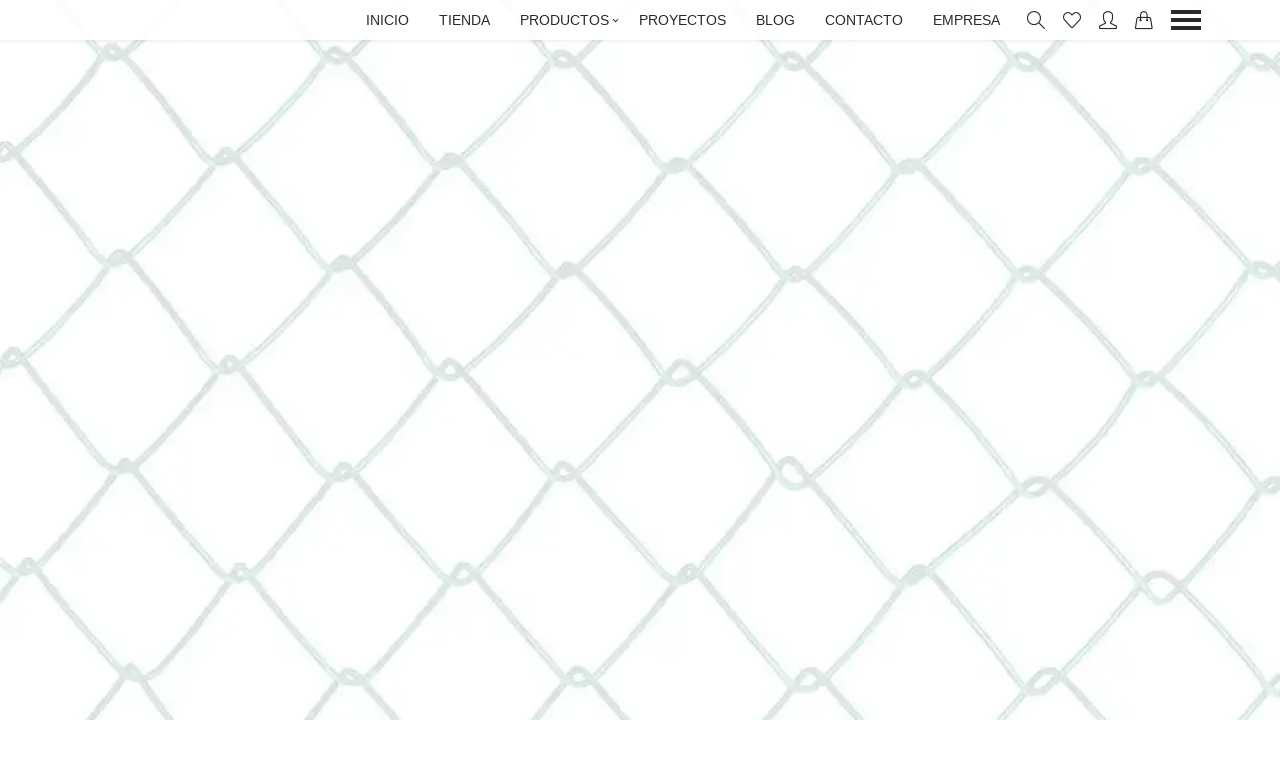

--- FILE ---
content_type: text/html; charset=UTF-8
request_url: https://mallasjuliotorres.com/cerramiento-concertina-9/
body_size: 68154
content:
<!DOCTYPE html><html lang="es"	><meta name="keywords" content="Concertina, Malla Eslabonada, Mallas para gaviones, Alambre de puas, Gaviones, Alambrada de Puas en barranquilla, Mallas para cerramiento, Concertina de seguridad barranquilla, cerramiento en Malla eslabonada, Malla gallinero, mallas en cali, mallas en medellin, Mallas electrosoldadas, Mallas metalicas, Laminas perforadas, Mallas en Barranquilla, Mallas en Cartagena"/><meta name="robots" content="index,follow" /><meta name="revisit-after" content="7 days" /><meta name="seo-author" content="www.optimizacion-online.com"/><meta name="location" content="Colombia"/><meta name="googlebot" content="index,follow"/><meta name="rating" content="General"/><meta name="CLASSIFICATION" content="Malla Eslabonada, Gavion en Barranquilla, Alambre de puas en barranquilla"/><meta name="url" content="https://mallasjuliotorres.com/"/><meta name="content-language" content="spanish"/><meta name="copyright" content="Copyright © 2021 mallasjuliotorres.com, Todos los Derechos Reservados"/>   <script type="litespeed/javascript" data-src="https://www.googletagmanager.com/gtag/js?id=UA-68371324-1"></script> <script type="litespeed/javascript">window.dataLayer=window.dataLayer||[];function gtag(){dataLayer.push(arguments)}
gtag('js',new Date());gtag('config','UA-68371324-1')</script>  <script type="litespeed/javascript" data-src="https://www.googletagmanager.com/gtag/js?id=AW-1010727207"></script> <script type="litespeed/javascript">window.dataLayer=window.dataLayer||[];function gtag(){dataLayer.push(arguments)}
gtag('js',new Date());gtag('config','AW-1010727207')</script>  <script type="litespeed/javascript">(function(c,s,q,u,a,r,e){c.hj=c.hj||function(){(c.hj.q=c.hj.q||[]).push(arguments)};c._hjSettings={hjid:a};r=s.getElementsByTagName('head')[0];e=s.createElement('script');e.async=!0;e.src=q+c._hjSettings.hjid+u;r.appendChild(e)})(window,document,'https://static.hj.contentsquare.net/c/csq-','.js',6574315)</script>    <script type="litespeed/javascript">function gtag_report_conversion(url){var callback=function(){if(typeof(url)!='undefined'){window.location=url}};gtag('event','conversion',{'send_to':'AW-1010727207/2wuvCM_RzfwBEKfy-eED','event_callback':callback});return!1}</script> <head><script data-no-optimize="1">var litespeed_docref=sessionStorage.getItem("litespeed_docref");litespeed_docref&&(Object.defineProperty(document,"referrer",{get:function(){return litespeed_docref}}),sessionStorage.removeItem("litespeed_docref"));</script> <meta charset="UTF-8"><meta name="viewport" content="width=device-width, initial-scale=1"><link rel="profile" href="https://gmpg.org/xfn/11"><meta name='robots' content='index, follow, max-image-preview:large, max-snippet:-1, max-video-preview:-1' /> <script type="litespeed/javascript">window._wca=window._wca||[]</script> <title>Instalación Concertina de Seguridad para Casas</title><meta name="description" content="Servicio de instalación de cerramiento con concertina para conjuntos residenciales. Asegura tu propiedad con soluciones perimetrales de alta resistencia." /><link rel="canonical" href="https://mallasjuliotorres.com/cerramiento-concertina-9/" /><meta property="og:locale" content="es_ES" /><meta property="og:type" content="article" /><meta property="og:title" content="Instalación Concertina de Seguridad para Casas" /><meta property="og:description" content="Servicio de instalación de cerramiento con concertina para conjuntos residenciales. Asegura tu propiedad con soluciones perimetrales de alta resistencia." /><meta property="og:url" content="https://mallasjuliotorres.com/cerramiento-concertina-9/" /><meta property="og:site_name" content="Mallas Julio Torres" /><meta property="article:modified_time" content="2024-11-06T14:14:13+00:00" /><meta property="og:image" content="https://mallasjuliotorres.com/wp-content/uploads/2021/09/3.-Cerramiento-en-concertina-residencial-2-2-scaled-2-768x576.jpg" /><meta name="twitter:card" content="summary_large_image" /><meta name="twitter:label1" content="Tiempo de lectura" /><meta name="twitter:data1" content="19 minutos" /> <script type="application/ld+json" class="yoast-schema-graph">{"@context":"https://schema.org","@graph":[{"@type":"WebPage","@id":"https://mallasjuliotorres.com/cerramiento-concertina-9/","url":"https://mallasjuliotorres.com/cerramiento-concertina-9/","name":"Instalación Concertina de Seguridad para Casas","isPartOf":{"@id":"https://mallasjuliotorres.com/#website"},"primaryImageOfPage":{"@id":"https://mallasjuliotorres.com/cerramiento-concertina-9/#primaryimage"},"image":{"@id":"https://mallasjuliotorres.com/cerramiento-concertina-9/#primaryimage"},"thumbnailUrl":"https://mallasjuliotorres.com/wp-content/uploads/2021/09/3.-Cerramiento-en-concertina-residencial-2-2-scaled-2-768x576.jpg","datePublished":"2021-09-01T13:57:50+00:00","dateModified":"2024-11-06T14:14:13+00:00","description":"Servicio de instalación de cerramiento con concertina para conjuntos residenciales. Asegura tu propiedad con soluciones perimetrales de alta resistencia.","breadcrumb":{"@id":"https://mallasjuliotorres.com/cerramiento-concertina-9/#breadcrumb"},"inLanguage":"es","potentialAction":[{"@type":"ReadAction","target":["https://mallasjuliotorres.com/cerramiento-concertina-9/"]}]},{"@type":"ImageObject","inLanguage":"es","@id":"https://mallasjuliotorres.com/cerramiento-concertina-9/#primaryimage","url":"https://i0.wp.com/mallasjuliotorres.com/wp-content/uploads/2021/09/3.-Cerramiento-en-concertina-residencial-2-2-scaled-2.jpg?fit=900%2C675&ssl=1","contentUrl":"https://i0.wp.com/mallasjuliotorres.com/wp-content/uploads/2021/09/3.-Cerramiento-en-concertina-residencial-2-2-scaled-2.jpg?fit=900%2C675&ssl=1","width":900,"height":675,"caption":"3. Cerramiento en concertina residencial 2 2 scaled 2"},{"@type":"BreadcrumbList","@id":"https://mallasjuliotorres.com/cerramiento-concertina-9/#breadcrumb","itemListElement":[{"@type":"ListItem","position":1,"name":"Portada","item":"https://mallasjuliotorres.com/"},{"@type":"ListItem","position":2,"name":"Barbosa Elizabeth"}]},{"@type":"WebSite","@id":"https://mallasjuliotorres.com/#website","url":"https://mallasjuliotorres.com/","name":"Mallas Julio Torres","description":"Seguridad Perimetral Disuasiva","publisher":{"@id":"https://mallasjuliotorres.com/#organization"},"potentialAction":[{"@type":"SearchAction","target":{"@type":"EntryPoint","urlTemplate":"https://mallasjuliotorres.com/?s={search_term_string}"},"query-input":{"@type":"PropertyValueSpecification","valueRequired":true,"valueName":"search_term_string"}}],"inLanguage":"es"},{"@type":"Organization","@id":"https://mallasjuliotorres.com/#organization","name":"MALLAS JULIO TORRES","url":"https://mallasjuliotorres.com/","logo":{"@type":"ImageObject","inLanguage":"es","@id":"https://mallasjuliotorres.com/#/schema/logo/image/","url":"https://i0.wp.com/mallasjuliotorres.com/wp-content/uploads/2020/12/logo-mallas-julio-torres-barranquilla2.png?fit=156%2C65&ssl=1","contentUrl":"https://i0.wp.com/mallasjuliotorres.com/wp-content/uploads/2020/12/logo-mallas-julio-torres-barranquilla2.png?fit=156%2C65&ssl=1","width":156,"height":65,"caption":"MALLAS JULIO TORRES"},"image":{"@id":"https://mallasjuliotorres.com/#/schema/logo/image/"}}]}</script> <link rel='dns-prefetch' href='//s7.addthis.com' /><link rel='dns-prefetch' href='//cdn.jsdelivr.net' /><link rel='dns-prefetch' href='//stats.wp.com' /><link rel='dns-prefetch' href='//capi-automation.s3.us-east-2.amazonaws.com' /><link rel='dns-prefetch' href='//fonts.googleapis.com' /><link rel='dns-prefetch' href='//jetpack.wordpress.com' /><link rel='dns-prefetch' href='//s0.wp.com' /><link rel='dns-prefetch' href='//public-api.wordpress.com' /><link rel='dns-prefetch' href='//0.gravatar.com' /><link rel='dns-prefetch' href='//1.gravatar.com' /><link rel='dns-prefetch' href='//2.gravatar.com' /><link rel='dns-prefetch' href='//www.googletagmanager.com' /><link rel='preconnect' href='//i0.wp.com' /><link rel='preconnect' href='//c0.wp.com' /><link rel="alternate" type="application/rss+xml" title="Mallas Julio Torres &raquo; Feed" href="https://mallasjuliotorres.com/feed/" /><link rel="alternate" type="application/rss+xml" title="Mallas Julio Torres &raquo; Feed de los comentarios" href="https://mallasjuliotorres.com/comments/feed/" /><style type="text/css">.brave_popup{display:none}</style><script data-no-optimize="1">var brave_popup_data = {}; var bravepop_emailValidation=false; var brave_popup_videos = {};  var brave_popup_formData = {};var brave_popup_adminUser = false; var brave_popup_pageInfo = {"type":"single","pageID":6552,"singleType":"page"};  var bravepop_emailSuggestions={};</script><link rel="alternate" title="oEmbed (JSON)" type="application/json+oembed" href="https://mallasjuliotorres.com/wp-json/oembed/1.0/embed?url=https%3A%2F%2Fmallasjuliotorres.com%2Fcerramiento-concertina-9%2F" /><link rel="alternate" title="oEmbed (XML)" type="text/xml+oembed" href="https://mallasjuliotorres.com/wp-json/oembed/1.0/embed?url=https%3A%2F%2Fmallasjuliotorres.com%2Fcerramiento-concertina-9%2F&#038;format=xml" /><style id='wp-img-auto-sizes-contain-inline-css' type='text/css'>img:is([sizes=auto i],[sizes^="auto," i]){contain-intrinsic-size:3000px 1500px} /*# sourceURL=wp-img-auto-sizes-contain-inline-css */</style><link data-optimized="2" rel="stylesheet" href="https://mallasjuliotorres.com/wp-content/litespeed/ucss/2202a51a39cb6a2dc0a69e80f54e8231.css?ver=74441" /><style id='classic-theme-styles-inline-css' type='text/css'>/*! This file is auto-generated */ .wp-block-button__link{color:#fff;background-color:#32373c;border-radius:9999px;box-shadow:none;text-decoration:none;padding:calc(.667em + 2px) calc(1.333em + 2px);font-size:1.125em}.wp-block-file__button{background:#32373c;color:#fff;text-decoration:none} /*# sourceURL=/wp-includes/css/classic-themes.min.css */</style><link rel='stylesheet' id='mediaelement-css' href='https://c0.wp.com/c/6.9/wp-includes/js/mediaelement/mediaelementplayer-legacy.min.css' type='text/css' media='all' /><link rel='stylesheet' id='wp-mediaelement-css' href='https://c0.wp.com/c/6.9/wp-includes/js/mediaelement/wp-mediaelement.min.css' type='text/css' media='all' /><style id='jetpack-sharing-buttons-style-inline-css' type='text/css'>.jetpack-sharing-buttons__services-list{display:flex;flex-direction:row;flex-wrap:wrap;gap:0;list-style-type:none;margin:5px;padding:0}.jetpack-sharing-buttons__services-list.has-small-icon-size{font-size:12px}.jetpack-sharing-buttons__services-list.has-normal-icon-size{font-size:16px}.jetpack-sharing-buttons__services-list.has-large-icon-size{font-size:24px}.jetpack-sharing-buttons__services-list.has-huge-icon-size{font-size:36px}@media print{.jetpack-sharing-buttons__services-list{display:none!important}}.editor-styles-wrapper .wp-block-jetpack-sharing-buttons{gap:0;padding-inline-start:0}ul.jetpack-sharing-buttons__services-list.has-background{padding:1.25em 2.375em} /*# sourceURL=https://mallasjuliotorres.com/wp-content/plugins/jetpack/_inc/blocks/sharing-buttons/view.css */</style><style id='joinchat-button-style-inline-css' type='text/css'>.wp-block-joinchat-button{border:none!important;text-align:center}.wp-block-joinchat-button figure{display:table;margin:0 auto;padding:0}.wp-block-joinchat-button figcaption{font:normal normal 400 .6em/2em var(--wp--preset--font-family--system-font,sans-serif);margin:0;padding:0}.wp-block-joinchat-button .joinchat-button__qr{background-color:#fff;border:6px solid #25d366;border-radius:30px;box-sizing:content-box;display:block;height:200px;margin:auto;overflow:hidden;padding:10px;width:200px}.wp-block-joinchat-button .joinchat-button__qr canvas,.wp-block-joinchat-button .joinchat-button__qr img{display:block;margin:auto}.wp-block-joinchat-button .joinchat-button__link{align-items:center;background-color:#25d366;border:6px solid #25d366;border-radius:30px;display:inline-flex;flex-flow:row nowrap;justify-content:center;line-height:1.25em;margin:0 auto;text-decoration:none}.wp-block-joinchat-button .joinchat-button__link:before{background:transparent var(--joinchat-ico) no-repeat center;background-size:100%;content:"";display:block;height:1.5em;margin:-.75em .75em -.75em 0;width:1.5em}.wp-block-joinchat-button figure+.joinchat-button__link{margin-top:10px}@media (orientation:landscape)and (min-height:481px),(orientation:portrait)and (min-width:481px){.wp-block-joinchat-button.joinchat-button--qr-only figure+.joinchat-button__link{display:none}}@media (max-width:480px),(orientation:landscape)and (max-height:480px){.wp-block-joinchat-button figure{display:none}}  /*# sourceURL=https://mallasjuliotorres.com/wp-content/plugins/creame-whatsapp-me/gutenberg/build/style-index.css */</style><style id='global-styles-inline-css' type='text/css'>:root{--wp--preset--aspect-ratio--square: 1;--wp--preset--aspect-ratio--4-3: 4/3;--wp--preset--aspect-ratio--3-4: 3/4;--wp--preset--aspect-ratio--3-2: 3/2;--wp--preset--aspect-ratio--2-3: 2/3;--wp--preset--aspect-ratio--16-9: 16/9;--wp--preset--aspect-ratio--9-16: 9/16;--wp--preset--color--black: #000000;--wp--preset--color--cyan-bluish-gray: #abb8c3;--wp--preset--color--white: #ffffff;--wp--preset--color--pale-pink: #f78da7;--wp--preset--color--vivid-red: #cf2e2e;--wp--preset--color--luminous-vivid-orange: #ff6900;--wp--preset--color--luminous-vivid-amber: #fcb900;--wp--preset--color--light-green-cyan: #7bdcb5;--wp--preset--color--vivid-green-cyan: #00d084;--wp--preset--color--pale-cyan-blue: #8ed1fc;--wp--preset--color--vivid-cyan-blue: #0693e3;--wp--preset--color--vivid-purple: #9b51e0;--wp--preset--gradient--vivid-cyan-blue-to-vivid-purple: linear-gradient(135deg,rgb(6,147,227) 0%,rgb(155,81,224) 100%);--wp--preset--gradient--light-green-cyan-to-vivid-green-cyan: linear-gradient(135deg,rgb(122,220,180) 0%,rgb(0,208,130) 100%);--wp--preset--gradient--luminous-vivid-amber-to-luminous-vivid-orange: linear-gradient(135deg,rgb(252,185,0) 0%,rgb(255,105,0) 100%);--wp--preset--gradient--luminous-vivid-orange-to-vivid-red: linear-gradient(135deg,rgb(255,105,0) 0%,rgb(207,46,46) 100%);--wp--preset--gradient--very-light-gray-to-cyan-bluish-gray: linear-gradient(135deg,rgb(238,238,238) 0%,rgb(169,184,195) 100%);--wp--preset--gradient--cool-to-warm-spectrum: linear-gradient(135deg,rgb(74,234,220) 0%,rgb(151,120,209) 20%,rgb(207,42,186) 40%,rgb(238,44,130) 60%,rgb(251,105,98) 80%,rgb(254,248,76) 100%);--wp--preset--gradient--blush-light-purple: linear-gradient(135deg,rgb(255,206,236) 0%,rgb(152,150,240) 100%);--wp--preset--gradient--blush-bordeaux: linear-gradient(135deg,rgb(254,205,165) 0%,rgb(254,45,45) 50%,rgb(107,0,62) 100%);--wp--preset--gradient--luminous-dusk: linear-gradient(135deg,rgb(255,203,112) 0%,rgb(199,81,192) 50%,rgb(65,88,208) 100%);--wp--preset--gradient--pale-ocean: linear-gradient(135deg,rgb(255,245,203) 0%,rgb(182,227,212) 50%,rgb(51,167,181) 100%);--wp--preset--gradient--electric-grass: linear-gradient(135deg,rgb(202,248,128) 0%,rgb(113,206,126) 100%);--wp--preset--gradient--midnight: linear-gradient(135deg,rgb(2,3,129) 0%,rgb(40,116,252) 100%);--wp--preset--font-size--small: 13px;--wp--preset--font-size--medium: 20px;--wp--preset--font-size--large: 36px;--wp--preset--font-size--x-large: 42px;--wp--preset--spacing--20: 0.44rem;--wp--preset--spacing--30: 0.67rem;--wp--preset--spacing--40: 1rem;--wp--preset--spacing--50: 1.5rem;--wp--preset--spacing--60: 2.25rem;--wp--preset--spacing--70: 3.38rem;--wp--preset--spacing--80: 5.06rem;--wp--preset--shadow--natural: 6px 6px 9px rgba(0, 0, 0, 0.2);--wp--preset--shadow--deep: 12px 12px 50px rgba(0, 0, 0, 0.4);--wp--preset--shadow--sharp: 6px 6px 0px rgba(0, 0, 0, 0.2);--wp--preset--shadow--outlined: 6px 6px 0px -3px rgb(255, 255, 255), 6px 6px rgb(0, 0, 0);--wp--preset--shadow--crisp: 6px 6px 0px rgb(0, 0, 0);}:where(.is-layout-flex){gap: 0.5em;}:where(.is-layout-grid){gap: 0.5em;}body .is-layout-flex{display: flex;}.is-layout-flex{flex-wrap: wrap;align-items: center;}.is-layout-flex > :is(*, div){margin: 0;}body .is-layout-grid{display: grid;}.is-layout-grid > :is(*, div){margin: 0;}:where(.wp-block-columns.is-layout-flex){gap: 2em;}:where(.wp-block-columns.is-layout-grid){gap: 2em;}:where(.wp-block-post-template.is-layout-flex){gap: 1.25em;}:where(.wp-block-post-template.is-layout-grid){gap: 1.25em;}.has-black-color{color: var(--wp--preset--color--black) !important;}.has-cyan-bluish-gray-color{color: var(--wp--preset--color--cyan-bluish-gray) !important;}.has-white-color{color: var(--wp--preset--color--white) !important;}.has-pale-pink-color{color: var(--wp--preset--color--pale-pink) !important;}.has-vivid-red-color{color: var(--wp--preset--color--vivid-red) !important;}.has-luminous-vivid-orange-color{color: var(--wp--preset--color--luminous-vivid-orange) !important;}.has-luminous-vivid-amber-color{color: var(--wp--preset--color--luminous-vivid-amber) !important;}.has-light-green-cyan-color{color: var(--wp--preset--color--light-green-cyan) !important;}.has-vivid-green-cyan-color{color: var(--wp--preset--color--vivid-green-cyan) !important;}.has-pale-cyan-blue-color{color: var(--wp--preset--color--pale-cyan-blue) !important;}.has-vivid-cyan-blue-color{color: var(--wp--preset--color--vivid-cyan-blue) !important;}.has-vivid-purple-color{color: var(--wp--preset--color--vivid-purple) !important;}.has-black-background-color{background-color: var(--wp--preset--color--black) !important;}.has-cyan-bluish-gray-background-color{background-color: var(--wp--preset--color--cyan-bluish-gray) !important;}.has-white-background-color{background-color: var(--wp--preset--color--white) !important;}.has-pale-pink-background-color{background-color: var(--wp--preset--color--pale-pink) !important;}.has-vivid-red-background-color{background-color: var(--wp--preset--color--vivid-red) !important;}.has-luminous-vivid-orange-background-color{background-color: var(--wp--preset--color--luminous-vivid-orange) !important;}.has-luminous-vivid-amber-background-color{background-color: var(--wp--preset--color--luminous-vivid-amber) !important;}.has-light-green-cyan-background-color{background-color: var(--wp--preset--color--light-green-cyan) !important;}.has-vivid-green-cyan-background-color{background-color: var(--wp--preset--color--vivid-green-cyan) !important;}.has-pale-cyan-blue-background-color{background-color: var(--wp--preset--color--pale-cyan-blue) !important;}.has-vivid-cyan-blue-background-color{background-color: var(--wp--preset--color--vivid-cyan-blue) !important;}.has-vivid-purple-background-color{background-color: var(--wp--preset--color--vivid-purple) !important;}.has-black-border-color{border-color: var(--wp--preset--color--black) !important;}.has-cyan-bluish-gray-border-color{border-color: var(--wp--preset--color--cyan-bluish-gray) !important;}.has-white-border-color{border-color: var(--wp--preset--color--white) !important;}.has-pale-pink-border-color{border-color: var(--wp--preset--color--pale-pink) !important;}.has-vivid-red-border-color{border-color: var(--wp--preset--color--vivid-red) !important;}.has-luminous-vivid-orange-border-color{border-color: var(--wp--preset--color--luminous-vivid-orange) !important;}.has-luminous-vivid-amber-border-color{border-color: var(--wp--preset--color--luminous-vivid-amber) !important;}.has-light-green-cyan-border-color{border-color: var(--wp--preset--color--light-green-cyan) !important;}.has-vivid-green-cyan-border-color{border-color: var(--wp--preset--color--vivid-green-cyan) !important;}.has-pale-cyan-blue-border-color{border-color: var(--wp--preset--color--pale-cyan-blue) !important;}.has-vivid-cyan-blue-border-color{border-color: var(--wp--preset--color--vivid-cyan-blue) !important;}.has-vivid-purple-border-color{border-color: var(--wp--preset--color--vivid-purple) !important;}.has-vivid-cyan-blue-to-vivid-purple-gradient-background{background: var(--wp--preset--gradient--vivid-cyan-blue-to-vivid-purple) !important;}.has-light-green-cyan-to-vivid-green-cyan-gradient-background{background: var(--wp--preset--gradient--light-green-cyan-to-vivid-green-cyan) !important;}.has-luminous-vivid-amber-to-luminous-vivid-orange-gradient-background{background: var(--wp--preset--gradient--luminous-vivid-amber-to-luminous-vivid-orange) !important;}.has-luminous-vivid-orange-to-vivid-red-gradient-background{background: var(--wp--preset--gradient--luminous-vivid-orange-to-vivid-red) !important;}.has-very-light-gray-to-cyan-bluish-gray-gradient-background{background: var(--wp--preset--gradient--very-light-gray-to-cyan-bluish-gray) !important;}.has-cool-to-warm-spectrum-gradient-background{background: var(--wp--preset--gradient--cool-to-warm-spectrum) !important;}.has-blush-light-purple-gradient-background{background: var(--wp--preset--gradient--blush-light-purple) !important;}.has-blush-bordeaux-gradient-background{background: var(--wp--preset--gradient--blush-bordeaux) !important;}.has-luminous-dusk-gradient-background{background: var(--wp--preset--gradient--luminous-dusk) !important;}.has-pale-ocean-gradient-background{background: var(--wp--preset--gradient--pale-ocean) !important;}.has-electric-grass-gradient-background{background: var(--wp--preset--gradient--electric-grass) !important;}.has-midnight-gradient-background{background: var(--wp--preset--gradient--midnight) !important;}.has-small-font-size{font-size: var(--wp--preset--font-size--small) !important;}.has-medium-font-size{font-size: var(--wp--preset--font-size--medium) !important;}.has-large-font-size{font-size: var(--wp--preset--font-size--large) !important;}.has-x-large-font-size{font-size: var(--wp--preset--font-size--x-large) !important;} :where(.wp-block-post-template.is-layout-flex){gap: 1.25em;}:where(.wp-block-post-template.is-layout-grid){gap: 1.25em;} :where(.wp-block-term-template.is-layout-flex){gap: 1.25em;}:where(.wp-block-term-template.is-layout-grid){gap: 1.25em;} :where(.wp-block-columns.is-layout-flex){gap: 2em;}:where(.wp-block-columns.is-layout-grid){gap: 2em;} :root :where(.wp-block-pullquote){font-size: 1.5em;line-height: 1.6;} /*# sourceURL=global-styles-inline-css */</style><link rel='stylesheet' id='woocommerce-layout-css' href='https://c0.wp.com/p/woocommerce/10.4.3/assets/css/woocommerce-layout.css' type='text/css' media='all' /><style id='woocommerce-layout-inline-css' type='text/css'>.infinite-scroll .woocommerce-pagination { 		display: none; 	} /*# sourceURL=woocommerce-layout-inline-css */</style><link rel='stylesheet' id='woocommerce-smallscreen-css' href='https://c0.wp.com/p/woocommerce/10.4.3/assets/css/woocommerce-smallscreen.css' type='text/css' media='only screen and (max-width: 768px)' /><link rel='stylesheet' id='woocommerce-general-css' href='https://c0.wp.com/p/woocommerce/10.4.3/assets/css/woocommerce.css' type='text/css' media='all' /><style id='woocommerce-inline-inline-css' type='text/css'>.woocommerce form .form-row .required { visibility: visible; } /*# sourceURL=woocommerce-inline-inline-css */</style><link rel='stylesheet' id='dearflip-css-css' href='https://cdn.jsdelivr.net/npm/@dearhive/dearflip-jquery-flipbook@1.7.3/dflip/css/dflip.min.css?ver=1.7.3' type='text/css' media='all' /><style id='nels-theme-style-inline-css' type='text/css'>.site-header__main__wrapper, .above-area__wrapper, .site-header__shop-tools__wrapper, .site-search-area-inner, .site-footer>*>*, .entry-branding, .entry-header, .entry-content, .entry-author, .entry-meta, .related-items__wrapper, #comments, .nav--single .nav__wrapper, .entry-details {max-width: 1160px; width: 100%;} .site-loader--bar > div, .site-loader--bounce__item, .site-loader--double-bounce--one, .site-loader--double-bounce--two, .site-loader--ocean > div, .site-loader--ball-pulse > div, .site-loader--ball-grid-pulse > div, .site-loader--ball-scale-multiple > div, blockquote p:before, .quote__content:before, .link__content:before, .progressbar__progress, .card--fade .color-overlay-inner, .card--move .color-overlay-inner, .card--pinned .color-overlay-inner, ul.page-numbers .page-numbers.current, ul.page-numbers .page-numbers:hover, .nav--page-breaks li > span, .error-404, .widget_categories li.cat-item a:hover > span, .widget_categories li.cat-item.current-cat > a span, .widget_product_categories li.cat-item a:hover > span, .widget_product_categories li.cat-item.current-cat > a span, .woocommerce.widget_price_filter .price_slider.ui-widget-content .ui-slider-handle, .woocommerce.widget_price_filter .price_slider.ui-widget-content .ui-slider-range, .woocommerce-checkout .select2-container--default .select2-dropdown .select2-results__option--highlighted[aria-selected], .woocommerce-demo-store .woocommerce-store-notice.demo_store, .quantity .input-button:hover, .products-compare-popup h1, .hover-style--ball .menu-item > a:after, .hover-style--ball .tool-icons a:after, .hover-style--ball .account-icon-popup .woocommerce-MyAccount-navigation ul li a:after, .hover-style--ball .widget_archive li a:after, .hover-style--ball .widget_categories li a:after, .hover-style--ball .widget_pages li a:after, .hover-style--ball .widget_nav_menu li a:after {background-color: #0563aa} .site-loader--ball-clip-rotate > div, .tabs__title.is-active a, .quantity .input-button:hover, .mfp-quick-view .mfp-s-loading, .woocommerce-checkout .woocommerce .showlogin, .woocommerce-checkout .woocommerce .showcoupon {border-color: #0563aa} .card .card-icons__item a:hover, .card--default .branding__title:hover, .card--default.sticky .branding__title, .card--move .card-body:hover > .card-content:first-child .branding__title, .card--move.sticky .card-body > *:first-child .branding__title, .card--fade .card-body:hover > .card-content:first-child .branding__title, .card--fade.sticky .card-body > *:first-child .branding__title, .card--pinned .card-body:hover > .card-content:first-child .branding__title, .card--pinned.sticky .card-body > *:first-child .branding__title, .card--plain .branding__title:hover, .card--plain.sticky .branding__title, .author__link:hover, .taxonomies-tags a:hover, .comment__content__reply:hover a, .error-404__button:hover, .site-header__shop-search__button:hover, .social-list__item .item__link:hover, .tabs__title.is-active a, .site-main--product .product .entry-details .price, .site-main--product .star-rating span, .site-main--product .star-rating:before, .woocommerce.widget__item ul li.chosen a:before, .woocommerce table.shop_table tbody .product-subtotal, .woocommerce ul#shipping_method .amount, .woocommerce .cart-collaterals .cart_totals .shop_table tr:not(:first-child) td, #order_review tfoot .amount, .woocommerce-checkout .woocommerce .showlogin, .woocommerce-checkout .woocommerce .showcoupon, .woocommerce-order-details .shop_table tfoot tr:first-child td, .woocommerce-order-details .shop_table tfoot tr:last-child td, .woocommerce-MyAccount-content a, .woocommerce.widget_rating_filter .wc-layered-nav-rating:hover .star-rating span, .woocommerce.widget_products span.amount, .woocommerce.widget_products ins .amount, .woocommerce.widget_top_rated_products span.amount, .woocommerce.widget_top_rated_products ins .amount, .woocommerce.widget_recently_viewed_products span.amount, .woocommerce.widget_recently_viewed_products ins .amount, .woocommerce.widget_shopping_cart .amount, .woocommerce .card.card--default .price, .woocommerce .card.card--plain .price, .quick-view-popup-branding a:hover, .products-compare__list tbody tr:nth-child(3) td:not(:first-child), .products-compare__list .star-rating span, .products-compare__list .star-rating:before, .account-icon-popup__create-link a, .account-icon-popup .woocommerce-form-login .woocommerce-form-login__footer .woocommerce-LostPassword a {color: #0563aa} h1, h2, h3, h4, h5, h6 {color: #002375} body, a {color: #707070} ::selection {background: #002375} ::-moz-selection {background-color: #002375} .card .card-info__item .button, .comments__switch-button, .comment-form__btn, .site-main--product .entry-details .cart .button, .woocommerce .woocommerce-message .button, .woocommerce .woocommerce-Message .button, .woocommerce table.shop_table tbody .actions .coupon .button, .woocommerce .wc-proceed-to-checkout a.checkout-button, .woocommerce .checkout_coupon .button, .woocommerce #payment #place_order, .woocommerce .woocommerce-form-login .button, .woocommerce .register .button, .woocommerce .checkout_coupon .button, .woocommerce-lost-password .lost_reset_password .button, .woocommerce .return-to-shop .button, .woocommerce.widget_shopping_cart .button.checkout, .woocommerce div.woocommerce-MyAccount-content .edit-account .button, .woocommerce .woocommerce-message a.woocommerce-Button, .woocommerce .woocommerce-Message a.woocommerce-Button, .woocommerce button.button.alt.disabled, .woocommerce .button.wc-backward, .woocommerce-pagination .button.woocommerce-button, .woocommerce .cart-collaterals .cart_totals .shipping .woocommerce-shipping-calculator .button, .products-compare-popup .products-compare__list .button, .products-compare-popup .products-compare__list .added_to_cart, .widget_price_filter .price_slider_amount .button, .quick-view-popup__view-details-button, .wpforms-container .wpforms-submit {color: #ffffff} .card .card-info__item .button:hover, .comments__switch-button:hover, .comment-form__btn:hover, .site-main--product .entry-details .cart .button:hover, .woocommerce .woocommerce-message .button:hover, .woocommerce .woocommerce-Message .button:hover, .woocommerce table.shop_table tbody .actions .coupon .button:hover, .woocommerce .wc-proceed-to-checkout a.checkout-button:hover, .woocommerce .checkout_coupon .button:hover, .woocommerce #payment #place_order:hover, .woocommerce .woocommerce-form-login .button:hover, .woocommerce .register .button:hover, .woocommerce .checkout_coupon .button:hover, .woocommerce-lost-password .lost_reset_password .button:hover, .woocommerce .return-to-shop .button:hover, .woocommerce.widget_shopping_cart .button.checkout:hover, .woocommerce div.woocommerce-MyAccount-content .edit-account .button:hover, .woocommerce .woocommerce-message a.woocommerce-Button:hover, .woocommerce .woocommerce-Message a.woocommerce-Button:hover, .woocommerce button.button.alt.disabled:hover, .woocommerce .button.wc-backward:hover, .woocommerce-pagination .button.woocommerce-button:hover, .woocommerce .cart-collaterals .cart_totals .shipping .woocommerce-shipping-calculator .button:hover, .products-compare-popup .products-compare__list .button:hover, .products-compare-popup .products-compare__list .added_to_cart:hover, .widget_price_filter .price_slider_amount .button:hover, .quick-view-popup__view-details-button:hover, .wpforms-container .wpforms-submit:hover {color: #ffffff} .card .card-info__item .button, .comments__switch-button, .comment-form__btn, .site-main--product .entry-details .cart .button, .woocommerce .woocommerce-message .button, .woocommerce .woocommerce-Message .button, .woocommerce table.shop_table tbody .actions .coupon .button, .woocommerce .wc-proceed-to-checkout a.checkout-button, .woocommerce .checkout_coupon .button, .woocommerce #payment #place_order, .woocommerce .woocommerce-form-login .button, .woocommerce .register .button, .woocommerce .checkout_coupon .button, .woocommerce-lost-password .lost_reset_password .button, .woocommerce .return-to-shop .button, .woocommerce.widget_shopping_cart .button.checkout, .woocommerce div.woocommerce-MyAccount-content .edit-account .button, .woocommerce .woocommerce-message a.woocommerce-Button, .woocommerce .woocommerce-Message a.woocommerce-Button, .woocommerce button.button.alt.disabled, .woocommerce .button.wc-backward, .woocommerce-pagination .button.woocommerce-button, .woocommerce .cart-collaterals .cart_totals .shipping .woocommerce-shipping-calculator .button, .woocommerce .card--default .card-body:hover .card-info__item .button, .products-compare-popup .products-compare__list .button, .products-compare-popup .products-compare__list .added_to_cart, .widget_price_filter .price_slider_amount .button, .quick-view-popup__view-details-button, .wpforms-container .wpforms-submit {background-color: #002375} .card .card-info__item .button i {color: #002375} .card .card-info__item .button:hover, .comments__switch-button:hover, .comment-form__btn:hover, .site-main--product .entry-details .cart .button:hover, .woocommerce .woocommerce-message .button:hover, .woocommerce .woocommerce-Message .button:hover, .woocommerce table.shop_table tbody .actions .coupon .button:hover, .woocommerce .wc-proceed-to-checkout a.checkout-button:hover, .woocommerce .checkout_coupon .button:hover, .woocommerce #payment #place_order:hover, .woocommerce .woocommerce-form-login .button:hover, .woocommerce .register .button:hover, .woocommerce .checkout_coupon .button:hover, .woocommerce-lost-password .lost_reset_password .button:hover, .woocommerce .return-to-shop .button:hover, .woocommerce.widget_shopping_cart .button.checkout:hover, .woocommerce div.woocommerce-MyAccount-content .edit-account .button:hover, .woocommerce .woocommerce-message a.woocommerce-Button:hover, .woocommerce .woocommerce-Message a.woocommerce-Button:hover, .woocommerce button.button.alt.disabled:hover, .woocommerce .button.wc-backward:hover, .woocommerce-pagination .button.woocommerce-button:hover, .woocommerce .cart-collaterals .cart_totals .shipping .woocommerce-shipping-calculator .button:hover, .woocommerce .card--default .card-body .card-info__item .button:hover, .products-compare-popup .products-compare__list .button:hover, .products-compare-popup .products-compare__list .added_to_cart:hover, .widget_price_filter .price_slider_amount .button:hover, .quick-view-popup__view-details-button:hover, .wpforms-container .wpforms-submit:hover {background-color: #00499e} .woocommerce .card .card-info__item .button:hover i {color: #00499e} .featured-branding .color-overlay {background-color: #ffffff} .featured-branding .color-overlay {opacity: 1} .featured-branding .featured-branding-inner {height: 0vh} h1, h2, h3, h4, h5, h6, .sidebar--site-header__title, .author__title, .taxonomies-tags span, .social__button, .likes-area__number, .comment__content__reply, .nav__prev__post-title, .nav__next__post-title, .site-search-area, .custom-fields__item__title, .attachment__title, .progressbar__branding__number, .tabs__title, .mfp-pikart .mfp-top-bar .mfp-title, .mfp-pikart .mfp-counter, .cart-popup__title, .woocommerce.widget_shopping_cart .product_list_widget li a, .products-compare-popup tbody tr:nth-child(2) td:not(:first-child), .products-compare-popup th, .products-compare-popup tr td:first-child, .shop_table th, .shop_table .product-name, .cart-popup__widget .woocommerce-mini-cart__total strong, .woocommerce-MyAccount-navigation-link, .woocommerce div.woocommerce-MyAccount-content legend {font-family: 'Heebo', PT Sans, sans-serif} h1 {font-size: 40px} h1 {font-weight: 500} h2 {font-size: 28px} h2 {font-weight: 500} h3 {font-size: 25px} h3 {font-weight: 500} h4 {font-size: 21px} h4 {font-weight: 400} h5 {font-size: 18px} h5 {font-weight: 300} h6 {font-size: 15px} h6 {font-weight: 300} body {font-family: 'Heebo', PT Sans, sans-serif} body {font-size: 16px} body {line-height: 1.4} .site-header {font-family: 'Heebo', PT Sans, sans-serif} .site-header__wrapper {background-color: rgba(255, 255, 255, 0.9)} .site-header--skin-light .toggle-button hr, .site-header--skin-light .site-header__main #primary-menu > .current-menu-item > a .menu-item__span:after {background-color: #ffffff} .site-header--skin-light .site-title, .site-header--skin-light .site-header__main #primary-menu > .menu-item > a .menu-item__span, .site-header--skin-light .site-header__main #social-primary-menu > li > a, .site-header--skin-light .site-header__main .tool-icons > div > a {color: #ffffff} .site-header--skin-light .site-header__main #primary-menu > .menu-item > a:before {border-right-color: #ffffff} .site-header--skin-light .site-header__main #primary-menu > .menu-item > a:before {border-bottom-color: #ffffff} .site-header--skin-dark .toggle-button hr, .site-header--skin-dark .site-header__main #primary-menu > .current-menu-item > a .menu-item__span:after {background-color: #2a2a2a} .site-header--skin-dark .site-title, .site-header--skin-dark .site-header__main #primary-menu > .menu-item > a .menu-item__span, .site-header--skin-dark .site-header__main #social-primary-menu > li > a, .site-header--skin-dark .site-header__main .tool-icons > div > a {color: #2a2a2a} .site-header--skin-dark .site-header__main #primary-menu > .menu-item > a:before {border-right-color: #2a2a2a} .site-header--skin-dark .site-header__main #primary-menu > .menu-item > a:before {border-bottom-color: #2a2a2a} .site-header__main__wrapper {border-top-width: 1px; border-bottom-width: 1px} .site-header__main__wrapper {border-right-width: 1px; border-left-width: 1px} .site-header__wrapper {border-bottom-color: #e1e1e1} .site-header__wrapper {border-bottom-width: 0px;} .site-header__wrapper {box-shadow: 0 0 5px 0 rgba(0,0,0,0.12);} .site-header__main #primary-menu > .menu-item {padding-top: 5px; padding-bottom: 5px} .site-header__main #primary-menu > .menu-item > a {font-size: 14px} .site-header__main #primary-menu > .menu-item > a {font-weight: 400} .site-header__main #primary-menu > .menu-item > a {letter-spacing: 0px} .site-header__main #primary-menu .submenu {background-color: #e8e8e8} .site-header__main #primary-menu .submenu .menu-item > a {font-size: 14px} .site-header__main #primary-menu .submenu .menu-item > a {font-weight: 500} .site-header__main #primary-menu .submenu .menu-item > a {letter-spacing: -0.1px} .site-header__main #social-primary-menu > li > a {font-size: 18px} .site-search-area {background-color: #002375} .sidebar--site-header {background-color: #252525} .sidebar--site-header {width: 330px} .sidebar--site-header__wrapper {padding-top: 30px; padding-bottom: 30px} .sidebar--site-header__wrapper, .sidebar--site-header__heading {padding-right: 30px; padding-left: 30px} .above-area {background-color: #2a2a2a} .site-notice, #above-area-menu > .menu-item, #social-above-area-menu li {padding-top: 9px; padding-bottom: 9px} .above-area__wrapper {border-right-width: 0px; border-left-width: 0px} .above-area {border-bottom-color: #e1e1e1} .above-area {border-bottom-width: 0px;} .site-notice {font-size: 14px} .site-notice {font-weight: 400} #above-area-menu .menu-item a {font-size: 13px} #above-area-menu .menu-item a {font-weight: 400} #above-area-menu .menu-item a {letter-spacing: 0px} #social-above-area-menu > li > a {font-size: 14px} .mobile-navigation {background-color: #252525} body.blog .color-overlay-inner, body.archive .color-overlay-inner, body.search .color-overlay-inner {opacity: 0.85} .archive-list--main .archive-items .card {padding-right: 36px; padding-bottom: 36px;} .archive-list--main .archive-items {margin-right: -36px;} .related-items {background-color: #e1e1e1} .archive-filter__item {font-size: 14px} .archive-filter__item {font-weight: 400} .archive-filter__item {letter-spacing: 0px} .archive-filter__item {text-transform: none} .site-main--post .entry-branding, .site-main--post .entry-content, .site-main--post .entry-author, .site-main--post .entry-meta, .site-main--post #comments {border-left-width: 5px} .site-main--post .entry-branding, .site-main--post .entry-content, .site-main--post .entry-author, .site-main--post .entry-meta, .site-main--post #comments {border-right-width: 5px} .related-items--posts .color-overlay-inner {opacity: 0.85} .related-items--posts .card {padding-right: 30px;} .related-items--posts .related-items__list {margin-right: -30px;} .site-main--project .entry-branding, .site-main--project .entry-content, .site-main--project .details-position--top .entry-details, .site-main--project .details-position--bottom .entry-details, .site-main--project .entry-meta, .site-main--project #comments {border-left-width: 0px} .site-main--project .entry-branding, .site-main--project .entry-content, .site-main--project .details-position--top .entry-details, .site-main--project .details-position--bottom .entry-details, .site-main--project .entry-meta, .site-main--project #comments {border-right-width: 0px} .related-items--projects .color-overlay-inner {opacity: 0.85} .related-items--projects .card {padding-right: 30px;} .related-items--projects .related-items__list {margin-right: -30px;} .site-main--page .entry-branding, .site-main--page .entry-content, .site-main--page .entry-social-area, .site-main--page #comments {border-left-width: 0px} .site-main--page .entry-branding, .site-main--page .entry-content, .site-main--page .entry-social-area, .site-main--page #comments {border-right-width: 0px} .sidebar--site-content {float: left} .sidebar--site-footer .color-overlay {background-color: #1e2797} .sidebar--site-footer .color-overlay {opacity: 1} .sidebar--site-footer__wrapper {border-top-width: 20px; border-bottom-width: 20px} .sidebar--site-footer__wrapper {border-right-width: 0px; border-left-width: 0px} .sidebar--site-footer {border-top-color: #e1e1e1} .sidebar--site-footer {border-top-width: 5px;} .site-footer__meta {background-color: #2a2a2a} .site-footer__meta__wrapper {border-top-width: 20px; border-bottom-width: 20px} .site-footer__meta__wrapper {border-right-width: 0px; border-left-width: 0px} .site-footer__meta {border-top-color: #e1e1e1} .site-footer__meta {border-top-width: 0px;} .copyright {font-size: 15px} .copyright {font-weight: 400} #footer-menu > .menu-item > a {font-size: 14px} #footer-menu > .menu-item a {font-weight: 400} #footer-menu > .menu-item > a {letter-spacing: 0.9px} #social-footer-below-menu > li > a {font-size: 13px} .woocommerce.archive-items .card .color-overlay-inner {opacity: 0.85} .woocommerce.archive-items .card {padding-right: 30px; padding-bottom: 30px;} ul.woocommerce.archive-items {margin-right: -30px;} .site-main--product .entry-content, .site-main--product .details-position--top .entry-details, .site-main--product .details-position--bottom .entry-details, .site-main--product .entry-taxonomies, .site-main--product .entry-social-area {border-left-width: 0px} .site-main--product .entry-content, .site-main--product .details-position--top .entry-details, .site-main--product .details-position--bottom .entry-details, .site-main--product .entry-taxonomies, .site-main--product .entry-social-area {border-right-width: 0px} .wishlist-icon__background {background-color: #0027ef} .wishlist-icon__items-number {color: #ffffff} .products-compare-icon__background {background-color: #88b04b} .products-compare-icon__items-number {color: #ffffff} .shop-cart-icon__background {background-color: #88b04b} .shop-cart-icon__items-number {color: #ffffff} .woocommerce .woocommerce.ribbons .featured {background-color: #dd3333} .woocommerce .woocommerce.ribbons .featured {color: #ffffff} .woocommerce .woocommerce.ribbons .on-sale {background-color: #84a1d1} .woocommerce .woocommerce.ribbons .on-sale {color: #ffffff} .woocommerce .woocommerce.ribbons .new {background-color: #ff9a9e} .woocommerce .woocommerce.ribbons .new {color: #ffffff} .woocommerce .woocommerce.ribbons .out-of-stock {background-color: #4d4d4d} .woocommerce .woocommerce.ribbons .out-of-stock {color: #ffffff} .featured-branding .branding__meta__item:before {background-color: #} .featured-branding .branding__title, .featured-branding .branding__meta__item, .featured-branding .branding__meta__item a, .featured-branding .nav--breadcrumbs .breadcrumbs li > *, .featured-branding .nav--breadcrumbs .breadcrumbs li:before {color: #} /*# sourceURL=nels-theme-style-inline-css */</style><style id='wpforms-modern-full-inline-css' type='text/css'>:root { 				--wpforms-field-border-radius: 3px; --wpforms-field-border-style: solid; --wpforms-field-border-size: 1px; --wpforms-field-background-color: #ffffff; --wpforms-field-border-color: rgba( 0, 0, 0, 0.25 ); --wpforms-field-border-color-spare: rgba( 0, 0, 0, 0.25 ); --wpforms-field-text-color: rgba( 0, 0, 0, 0.7 ); --wpforms-field-menu-color: #ffffff; --wpforms-label-color: rgba( 0, 0, 0, 0.85 ); --wpforms-label-sublabel-color: rgba( 0, 0, 0, 0.55 ); --wpforms-label-error-color: #d63637; --wpforms-button-border-radius: 3px; --wpforms-button-border-style: none; --wpforms-button-border-size: 1px; --wpforms-button-background-color: #066aab; --wpforms-button-border-color: #066aab; --wpforms-button-text-color: #ffffff; --wpforms-page-break-color: #066aab; --wpforms-background-image: none; --wpforms-background-position: center center; --wpforms-background-repeat: no-repeat; --wpforms-background-size: cover; --wpforms-background-width: 100px; --wpforms-background-height: 100px; --wpforms-background-color: rgba( 0, 0, 0, 0 ); --wpforms-background-url: none; --wpforms-container-padding: 0px; --wpforms-container-border-style: none; --wpforms-container-border-width: 1px; --wpforms-container-border-color: #000000; --wpforms-container-border-radius: 3px; --wpforms-field-size-input-height: 43px; --wpforms-field-size-input-spacing: 15px; --wpforms-field-size-font-size: 16px; --wpforms-field-size-line-height: 19px; --wpforms-field-size-padding-h: 14px; --wpforms-field-size-checkbox-size: 16px; --wpforms-field-size-sublabel-spacing: 5px; --wpforms-field-size-icon-size: 1; --wpforms-label-size-font-size: 16px; --wpforms-label-size-line-height: 19px; --wpforms-label-size-sublabel-font-size: 14px; --wpforms-label-size-sublabel-line-height: 17px; --wpforms-button-size-font-size: 17px; --wpforms-button-size-height: 41px; --wpforms-button-size-padding-h: 15px; --wpforms-button-size-margin-top: 10px; --wpforms-container-shadow-size-box-shadow: none; 			} /*# sourceURL=wpforms-modern-full-inline-css */</style><style id='rocket-lazyload-inline-css' type='text/css'>.rll-youtube-player{position:relative;padding-bottom:56.23%;height:0;overflow:hidden;max-width:100%;}.rll-youtube-player:focus-within{outline: 2px solid currentColor;outline-offset: 5px;}.rll-youtube-player iframe{position:absolute;top:0;left:0;width:100%;height:100%;z-index:100;background:0 0}.rll-youtube-player img{bottom:0;display:block;left:0;margin:auto;max-width:100%;width:100%;position:absolute;right:0;top:0;border:none;height:auto;-webkit-transition:.4s all;-moz-transition:.4s all;transition:.4s all}.rll-youtube-player img:hover{-webkit-filter:brightness(75%)}.rll-youtube-player .play{height:100%;width:100%;left:0;top:0;position:absolute;background:url(https://mallasjuliotorres.com/wp-content/plugins/rocket-lazy-load/assets/img/youtube.png) no-repeat center;background-color: transparent !important;cursor:pointer;border:none;} /*# sourceURL=rocket-lazyload-inline-css */</style> <script type="text/template" id="tmpl-variation-template"><div class="woocommerce-variation-description">{{{ data.variation.variation_description }}}</div>
	<div class="woocommerce-variation-price">{{{ data.variation.price_html }}}</div>
	<div class="woocommerce-variation-availability">{{{ data.variation.availability_html }}}</div></script> <script type="text/template" id="tmpl-unavailable-variation-template"><p role="alert">Lo siento, este producto no está disponible. Por favor, elige otra combinación.</p></script> <script type="litespeed/javascript" data-src="https://c0.wp.com/c/6.9/wp-includes/js/jquery/jquery.min.js" id="jquery-core-js"></script> <script type="litespeed/javascript" data-src="https://c0.wp.com/c/6.9/wp-includes/js/jquery/jquery-migrate.min.js" id="jquery-migrate-js"></script> <script id="tt4b_ajax_script-js-extra" type="litespeed/javascript">var tt4b_script_vars={"pixel_code":"CS0IPPRC77UCD01OU9N0","currency":"COP","country":"CO","advanced_matching":"1"}</script> <script type="text/javascript" src="https://c0.wp.com/p/woocommerce/10.4.3/assets/js/jquery-blockui/jquery.blockUI.min.js" id="wc-jquery-blockui-js" defer="defer" data-wp-strategy="defer"></script> <script id="wc-add-to-cart-js-extra" type="litespeed/javascript">var wc_add_to_cart_params={"ajax_url":"/wp-admin/admin-ajax.php","wc_ajax_url":"/?wc-ajax=%%endpoint%%","i18n_view_cart":"Ver carrito","cart_url":"https://mallasjuliotorres.com/cart/","is_cart":"","cart_redirect_after_add":"no"}</script> <script type="text/javascript" src="https://c0.wp.com/p/woocommerce/10.4.3/assets/js/frontend/add-to-cart.min.js" id="wc-add-to-cart-js" defer="defer" data-wp-strategy="defer"></script> <script type="text/javascript" src="https://c0.wp.com/p/woocommerce/10.4.3/assets/js/js-cookie/js.cookie.min.js" id="wc-js-cookie-js" defer="defer" data-wp-strategy="defer"></script> <script id="woocommerce-js-extra" type="litespeed/javascript">var woocommerce_params={"ajax_url":"/wp-admin/admin-ajax.php","wc_ajax_url":"/?wc-ajax=%%endpoint%%","i18n_password_show":"Mostrar contrase\u00f1a","i18n_password_hide":"Ocultar contrase\u00f1a"}</script> <script type="text/javascript" src="https://c0.wp.com/p/woocommerce/10.4.3/assets/js/frontend/woocommerce.min.js" id="woocommerce-js" defer="defer" data-wp-strategy="defer"></script> <script type="text/javascript" src="https://stats.wp.com/s-202604.js" id="woocommerce-analytics-js" defer="defer" data-wp-strategy="defer"></script> <script type="litespeed/javascript" data-src="https://c0.wp.com/c/6.9/wp-includes/js/underscore.min.js" id="underscore-js"></script> <script id="wp-util-js-extra" type="litespeed/javascript">var _wpUtilSettings={"ajax":{"url":"/wp-admin/admin-ajax.php"}}</script> <script type="litespeed/javascript" data-src="https://c0.wp.com/c/6.9/wp-includes/js/wp-util.min.js" id="wp-util-js"></script> <script id="wc-add-to-cart-variation-js-extra" type="litespeed/javascript">var wc_add_to_cart_variation_params={"wc_ajax_url":"/?wc-ajax=%%endpoint%%","i18n_no_matching_variations_text":"Lo siento, no hay productos que igualen tu selecci\u00f3n. Por favor, escoge una combinaci\u00f3n diferente.","i18n_make_a_selection_text":"Elige las opciones del producto antes de a\u00f1adir este producto a tu carrito.","i18n_unavailable_text":"Lo siento, este producto no est\u00e1 disponible. Por favor, elige otra combinaci\u00f3n.","i18n_reset_alert_text":"Se ha restablecido tu selecci\u00f3n. Por favor, elige alguna opci\u00f3n del producto antes de poder a\u00f1adir este producto a tu carrito."}</script> <script type="text/javascript" src="https://c0.wp.com/p/woocommerce/10.4.3/assets/js/frontend/add-to-cart-variation.min.js" id="wc-add-to-cart-variation-js" defer="defer" data-wp-strategy="defer"></script> <script id="sib-front-js-js-extra" type="litespeed/javascript">var sibErrMsg={"invalidMail":"Please fill out valid email address","requiredField":"Please fill out required fields","invalidDateFormat":"Please fill out valid date format","invalidSMSFormat":"Please fill out valid phone number"};var ajax_sib_front_object={"ajax_url":"https://mallasjuliotorres.com/wp-admin/admin-ajax.php","ajax_nonce":"58b407bb6b","flag_url":"https://mallasjuliotorres.com/wp-content/plugins/mailin/img/flags/"}</script> <link rel="https://api.w.org/" href="https://mallasjuliotorres.com/wp-json/" /><link rel="alternate" title="JSON" type="application/json" href="https://mallasjuliotorres.com/wp-json/wp/v2/pages/6552" /><link rel="EditURI" type="application/rsd+xml" title="RSD" href="https://mallasjuliotorres.com/xmlrpc.php?rsd" /><meta name="generator" content="WordPress 6.9" /><meta name="generator" content="WooCommerce 10.4.3" /><link rel='shortlink' href='https://mallasjuliotorres.com/?p=6552' />  <script type="litespeed/javascript">function onScroll(evt){lastScrollY=window.scrollY;if(scheduledAnimationFrame)
return;scheduledAnimationFrame=!0;requestAnimationFrame(readAndUpdatePage)}
window.addEventListener('scroll',onScroll)</script>   <script type="litespeed/javascript">function onScroll(evt){lastScrollY=window.scrollY;if(scheduledAnimationFrame)
return;scheduledAnimationFrame=!0;requestAnimationFrame(readAndUpdatePage)}
window.addEventListener('scroll',onScroll)</script>   <script type="litespeed/javascript">var miElementoH3=document.querySelector('.sidebar--site-header__title');if(miElementoH3){var nuevoElementoP=document.createElement('p');nuevoElementoP.className=miElementoH3.className;nuevoElementoP.innerHTML=miElementoH3.innerHTML;miElementoH3.parentNode.replaceChild(nuevoElementoP,miElementoH3)}else{console.error('No se encontró ningún elemento con la clase especificada.')}
function cambiarTipoElemento(clase){var elementosH5=document.querySelectorAll('.'+clase);if(elementosH5.length>0){elementosH5.forEach(function(miElementoH5){var nuevoElementoP=document.createElement('p');nuevoElementoP.className=miElementoH5.className;nuevoElementoP.innerHTML=miElementoH5.innerHTML;miElementoH5.parentNode.replaceChild(nuevoElementoP,miElementoH5)})}else{console.error('No se encontró ningún elemento con la clase especificada: '+clase)}}
var clasesACambiar=['widget__item__title','cart-popup__title'];cambiarTipoElemento(clasesACambiar);document.addEventListener('DOMContentLiteSpeedLoaded',function(){let elementos=document.querySelectorAll('a');let elementosModificados=[];Array.from(elementos).forEach(elemento=>{if(!elemento.hasAttribute('href')){elemento.setAttribute('href','#');elementosModificados.push(elemento)}});console.log(`Se ha agregado 'href=#' a ${elementosModificados.length} elementos que no tenían href.`);if(elementosModificados.length>0){console.log("Elementos modificados:",elementosModificados)}});(function(h,o,t,j,a,r){h.hj=h.hj||function(){(h.hj.q=h.hj.q||[]).push(arguments)};h._hjSettings={hjid:3869681,hjsv:6};a=o.getElementsByTagName('head')[0];r=o.createElement('script');r.async=1;r.src=t+h._hjSettings.hjid+j+h._hjSettings.hjsv;a.appendChild(r)})(window,document,'https://static.hotjar.com/c/hotjar-','.js?sv=')</script>  <style type="text/css">/* Añade aquí tu código CSS.    Por ejemplo:  .ejemplo {      color: red;  }      Para mejorar tu conocimiento sobre CSS, echa un vistazo a https://www.w3schools.com/css/css_syntax.asp    Fin del comentario */     jdiv#jvLabelWrap {      display: none !important;  }      /*************************************Checkout*******************************************/    .woocommerce form.woocommerce-checkout .woocommerce-billing-fields__field-wrapper {      display: flex;      flex-flow: row wrap;  }    .lqd-woo-steps {      border: none;       margin-bottom: 0px;   }    .woocommerce-billing-fields__field-wrapper p#billing_document_number_field {      order: -1;      display: flex  ;      flex-direction: column;      justify-content: flex-end;  }    p#billing_first_name_field {      order: -10;  	width: 50%;  }  p#billing_last_name_field{      order: -9;  	width: 50%;  }    p#billing_company_field{      order: -8;		  }    .woocommerce-billing-fields__field-wrapper p#billing_document_type_field {      order: -1;  }    .woocommerce-billing-fields__field-wrapper p#billing_document_number_field {      order: -1;  }    .woocommerce form.woocommerce-checkout .select,   .woocommerce form.woocommerce-checkout .input-text,  form.clearfix.checkout.woocommerce-checkout .select2-selection.select2-selection--single{  width: 100%;  }        .woocommerce form.woocommerce-checkout p#billing_state_field span.woocommerce-input-wrapper{      transform: translateY(-1px);  }    .woocommerce form.woocommerce-checkout #billing_state_field,  .woocommerce form.woocommerce-checkout #billing_city_field{      max-width: 50% !important;  }    .form-row-type-doc {      width: 25% !important;  }    .form-row-numb-doc {      width: 75% !important;  }  .form-row {      width: 100%;  }  .form-row-numb-doc.woocommerce-input-wrapper {      width: 100%;  }    @media screen and (max-width: 500px) {      .woocommerce form .form-row label {          width: 200px;      }  }</style><meta name="generator" content="Site Kit by Google 1.168.0" /><style></style><style>.lmp_load_more_button.br_lmp_button_settings .lmp_button:hover {                      background-color: #9999ff!important;                      color: #111111!important;                  }                  .lmp_load_more_button.br_lmp_prev_settings .lmp_button:hover {                      background-color: #9999ff!important;                      color: #111111!important;                  }.product.lazy, .berocket_lgv_additional_data.lazy{opacity:0;}</style><style></style><meta name="ti-site-data" content="[base64]" /><style>img#wpstats{display:none}</style><meta name="google-site-verification" content="9pmrzjBXVvKjCPKfLY7PMVw1hLPGCy3_28xL9s9MU8I" /> 	<noscript><style>.woocommerce-product-gallery{ opacity: 1 !important; }</style></noscript><meta name="generator" content="Elementor 3.34.0; features: additional_custom_breakpoints; settings: css_print_method-external, google_font-enabled, font_display-auto"><meta name="google-site-verification" content="mtEX_lrqbymB20tP5k37hZUJjWBwGJsVWx257VSvXKk" /> <script type="litespeed/javascript">document.addEventListener('DOMContentLiteSpeedLoaded',function(){const navMenuWidgets=document.querySelectorAll('.widget_nav_menu');if(navMenuWidgets.length>0){navMenuWidgets.forEach((widget,index)=>{const tituloWidget=widget.querySelector('.widget__item__title');const contenidoMenu=tituloWidget?tituloWidget.nextElementSibling:null;if(tituloWidget&&contenidoMenu&&contenidoMenu.tagName==='DIV'){tituloWidget.setAttribute('role','button');tituloWidget.setAttribute('tabindex','0');tituloWidget.setAttribute('aria-expanded','false');let contentId=contenidoMenu.id;if(!contentId){contentId=`widget-menu-content-${index}-${tituloWidget.textContent.trim().toLowerCase().replace(/[^a-z0-9]+/g, '-').substring(0,15)}`;contenidoMenu.id=contentId}
tituloWidget.setAttribute('aria-controls',contentId);tituloWidget.addEventListener('click',function(){const isExpanded=this.getAttribute('aria-expanded')==='true';this.setAttribute('aria-expanded',!isExpanded);contenidoMenu.classList.toggle('activo')});tituloWidget.addEventListener('keydown',function(event){if(event.key==='Enter'||event.key===' '){event.preventDefault();this.click()}});if(tituloWidget.getAttribute('aria-expanded')==='false'){contenidoMenu.classList.remove('activo')}else{contenidoMenu.classList.add('activo')}}else{console.warn('Estructura de acordeón no encontrada o incompleta dentro de:',widget)}})}})</script> <script  type="litespeed/javascript">!function(f,b,e,v,n,t,s){if(f.fbq)return;n=f.fbq=function(){n.callMethod?n.callMethod.apply(n,arguments):n.queue.push(arguments)};if(!f._fbq)f._fbq=n;n.push=n;n.loaded=!0;n.version='2.0';n.queue=[];t=b.createElement(e);t.async=!0;t.src=v;s=b.getElementsByTagName(e)[0];s.parentNode.insertBefore(t,s)}(window,document,'script','https://connect.facebook.net/en_US/fbevents.js')</script>  <script  type="litespeed/javascript">fbq('init','293903605110846',{},{"agent":"woocommerce_6-10.4.3-3.5.15"});document.addEventListener('DOMContentLiteSpeedLoaded',function(){document.body.insertAdjacentHTML('beforeend','<div class=\"wc-facebook-pixel-event-placeholder\"></div>')},!1)</script> <style>.e-con.e-parent:nth-of-type(n+4):not(.e-lazyloaded):not(.e-no-lazyload), 				.e-con.e-parent:nth-of-type(n+4):not(.e-lazyloaded):not(.e-no-lazyload) * { 					background-image: none !important; 				} 				@media screen and (max-height: 1024px) { 					.e-con.e-parent:nth-of-type(n+3):not(.e-lazyloaded):not(.e-no-lazyload), 					.e-con.e-parent:nth-of-type(n+3):not(.e-lazyloaded):not(.e-no-lazyload) * { 						background-image: none !important; 					} 				} 				@media screen and (max-height: 640px) { 					.e-con.e-parent:nth-of-type(n+2):not(.e-lazyloaded):not(.e-no-lazyload), 					.e-con.e-parent:nth-of-type(n+2):not(.e-lazyloaded):not(.e-no-lazyload) * { 						background-image: none !important; 					} 				}</style><style type="text/css" id="custom-background-css">body.custom-background { background-color: #ffffff; }</style><link rel="icon" href="https://i0.wp.com/mallasjuliotorres.com/wp-content/uploads/2020/08/cropped-fav.png?fit=32%2C32&#038;ssl=1" sizes="32x32" /><link rel="icon" href="https://i0.wp.com/mallasjuliotorres.com/wp-content/uploads/2020/08/cropped-fav.png?fit=192%2C192&#038;ssl=1" sizes="192x192" /><link rel="apple-touch-icon" href="https://i0.wp.com/mallasjuliotorres.com/wp-content/uploads/2020/08/cropped-fav.png?fit=180%2C180&#038;ssl=1" /><meta name="msapplication-TileImage" content="https://i0.wp.com/mallasjuliotorres.com/wp-content/uploads/2020/08/cropped-fav.png?fit=270%2C270&#038;ssl=1" /><style type="text/css" id="wp-custom-css">form.cart, .site-main--product .entry-details__wrapper .woocommerce-variation-add-to-cart {     display: flex;     flex-wrap: wrap; } {     display: flex;     flex-wrap: wrap; } .alinear-texto h3 {     display: flex;     justify-content: center;     color: #050E84 !important; } html{ 	overflow: visible } body{ 	overflow:auto; } .fluid-embed {     height: 100% !important; }  /* footer */  footer aside .widget_nav_menu li { 	  margin-bottom: -10px; }  @media (min-width: 1025px) { 		footer aside .sidebar-column-2 #nav_menu-5 { 		margin-top: 5rem !important; 	}  	footer aside .sidebar-column-3 #text-5 .widget__item__wrapper p { 		margin-bottom: 15px; 	}     #media_image-14 figure { 			margin-top: -25px;	 		} }  #media_image-14 img { 	width: 150px; }   /* PRODUCT PAGE */ main.site-main--product { 	background-color: #f0f0f0; }  main.site-main--product header { 	padding: 0; }  main.site-main--product .entry-details, main.site-main--product .hero-header{ 	background-color:#fff !important; 	padding: 1rem; 	margin-left:1rem; 	margin-bottom:1rem; }  main.site-main--product .entry-content { 	background-color:#fff !important; 	padding: 1rem; 	margin-bottom:1rem; }  main.site-main--product .hero-header { 	margin-left: 0 !important; }  .cart .single_add_to_cart_button { 	background-color: #d50000 !important; 	font-weight:400 !important; }  .cart .quantity .input-text { 	border-top:1px solid gray; 	border-bottom:1px solid gray; 	width:50px !important; 	font-weight: bold; 	color:#000; } .cart .quantity .input-button { 	background-color: transparent; 	color: gray; 	border:1px solid gray; 	width:50px; 	font-size:1.3rem; }  header .entry-details .entry-details__wrapper .woocommerce-product-details__short-description { 	background-color: #f0f0f0 !important; 	padding: 15px !important; }  header .entry-details { 	border-left-width:0 !important; }  /* precios */ main.site-main--product .entry-details__wrapper .price {     font-size: 24px;     font-weight: bold; 	flex-wrap:wrap; }  main.site-main--product .entry-details__wrapper .price del {     color: #777777; /* Gris */     text-decoration: line-through;     font-size: 34px !important;     font-weight: bold !important; 	width:100%; 	order:3; }  main.site-main--product .entry-details__wrapper .price ins {     color: #28a745; /* Verde */     text-decoration: none;     font-weight: bold;     font-size: 34px; 	order:2; }  main.site-main--product .entry-details__wrapper .woocommerce-price-suffix {     color: #77c04b; /* Verde claro */     font-size: 14px;     font-weight: normal; 	order:1; }  main.site-main--product .entry-details__wrapper .entry-branding { 	margin-bottom:1rem; }  main.site-main--product .entry-content__item.entry-content-area { 	width: 100% !important; }  @media (max-width: 767px) {     /* Estilos para móviles */ 	main.site-main--product { 	background-color: #fff; } 	main.site-main--product .entry-details { 		margin-left:0; 	} 	.cart .quantity .input-button, .cart .quantity .input-text { 		width: 30px !important; 		font-size: .8rem; 	}  	.cart .single_add_to_cart_button { 		width: 150px; 		font-size: .7rem !important; 		padding: 1rem !important; 	} 	main.site-main--product .branding__title { 		font-size: 1.5rem !important; 	} 	 	main.site-main--product .entry-details__wrapper .price del, main.site-main--product .entry-details__wrapper .price ins { 		font-size: 28px !important; 	} }   /* FIN PRODUCT PAGE */  /* Products card */ .masonry-cards .card .card-content .card-info__item .price del { 	color: #777777 !important; }  .masonry-cards .card .card-content .card-info__item .price ins { 	color: #28a745; }  .masonry-cards .card .card-content .card-info__item .price .woocommerce-price-suffix { 	color: #77c04b; 	font-size:12px; }  /*.card--default .card-body:hover .card-button a { 		background-color: #d50000 !important; }*/ /* Fin products card */  /* ocultar pop up provisional */ .brave_popup { 	 display: none !important;  }   /* PAGINA BLOG */  @media (min-width: 1200px) {     body.blog .archive-list .card-header { 	height: 270px; } }  /* tabla de especificaciones de productos */  .mi-tabla {   border-collapse: collapse;   width: 100%;   font-family: sans-serif;   border: 1px solid #ddd; }  .mi-tabla th, .mi-tabla td {   border: 1px solid #ddd;   padding: 8px;   text-align: center; }  .mi-tabla-header {   background-color: #003366; /* Dark blue background for header */   color: white; }  .mi-tabla tr:first-child .mi-tabla-header-empty {   background-color: white; /* White background for the top-left cell */   color: black;   border: none; }  .mi-tabla tr:first-child th {   font-weight: bold; }  .mi-tabla tr:nth-child(even) {   background-color: #f2f2f2; /* Light grey for even rows */ }  /* MANU TIENDA Filtro*/ h3.bapf_hascolarr { 		color: #000; 		margin-top: .375rem;     margin-bottom: 1.875rem;     font-size: .875rem;     font-weight: 600;     line-height: 1.2;     text-transform: uppercase; }</style><noscript><style id="rocket-lazyload-nojs-css">.rll-youtube-player, [data-lazy-src]{display:none !important;}</style></noscript></head><body data-rsssl=1 class="wp-singular page-template-default page page-id-6552 custom-background wp-custom-logo wp-theme-nels theme-nels woocommerce-no-js title-tagline-hidden hover-style--default elementor-default elementor-kit-3539 elementor-page elementor-page-6552" style="background-color: #ffffff; ">   	<a class="scroll-top-button"> 		<span class="scroll-top-button__wrapper"> 			<svg class="scroll-top-button__svg" width="18px" height="13px" viewbox="0 0 18 13"> 				<polyline class="scroll-top-button__arrow-up" points="1.3,6.8 9.1,1.3 16.9,6.8 "/> 				<polyline class="scroll-top-button__arrow-down" points="1.3,12 9.1,6.4 16.9,12 "/> 			</svg> 		</span> 	</a><aside class="site-search-area site-search-area--above search-area--skin-light"><div class="site-search-area-inner">  		<button class="search-form-close-button"> 			<svg width="20px" height="20px" viewbox="0 0 20 20"> 				<path d="M19 2.414L17.586 1 10 8.586 2.414 1 1 2.414 8.586 10 1 17.586 2.414 19 10 11.414 17.586 19 19 17.586 11.414 10z"/> 			</svg> 		</button><div class="site-search-area__text"><div class="site-search-area__text-inner"><form class="search-form" action='https://mallasjuliotorres.com/' method='get' role='search'><div class="search-form__field"> 		<input type="search" name="s" class="search-form__input" value="" 		       autocomplete="off" placeholder="BUSCADOR"/>  		<button class="search-form__button"></button>  					<input type="hidden" name="post_type" value="product" /></div><div class="search-form__text"> 		Escribe el producto que estés buscando</div></form></div></div></div></aside><aside class="widget-sidebar sidebar--site-header sidebar--skin-light"><div class="sidebar--site-header__heading"><h3 class="sidebar--site-header__title"> 			Accesos Rápidos</h3> 	 	<a class="sidebar--site-header__close-button"> 		Cerrar	</a></div><div class="sidebar--site-header__wrapper"><section id="woocommerce_product_search-4" class="widget__item woocommerce widget_product_search"><div class="widget__item__wrapper"><form role="search" method="get" class="woocommerce-product-search search-form"       action='https://mallasjuliotorres.com/'>  	<label class="screen-reader-text" 	       for="woocommerce-product-search-field-0"> 		Search for:	</label>  	<input type="search" id="woocommerce-product-search-field-0" 	       class="search-field search-form__input" 	       placeholder="Buscar Productos" 	       value="" name="s" autocomplete="off"/>  	<button class="search-form__button"></button> 	<input type="hidden" name="post_type" value="product" /></form></div></section><section id="woocommerce_product_categories-9" class="widget__item woocommerce widget_product_categories"><div class="widget__item__wrapper"><h5 class="widget__item__title">PRODUCTOS DE NUESTRA TIENDA</h5><ul class="product-categories"><li class="cat-item cat-item-363"><a href="https://mallasjuliotorres.com/categoria-producto/accesorios/">Accesorios</a></li><li class="cat-item cat-item-31 cat-parent"><a href="https://mallasjuliotorres.com/categoria-producto/alambres/">Alambres</a><ul class='children'><li class="cat-item cat-item-368"><a href="https://mallasjuliotorres.com/categoria-producto/alambres/alambre-aluminizado/">Alambre Aluminizado</a></li><li class="cat-item cat-item-369"><a href="https://mallasjuliotorres.com/categoria-producto/alambres/alambre-de-acero/">Alambre de Acero</a></li><li class="cat-item cat-item-366"><a href="https://mallasjuliotorres.com/categoria-producto/alambres/alambre-de-puas/">Alambre de Púas</a></li><li class="cat-item cat-item-367"><a href="https://mallasjuliotorres.com/categoria-producto/alambres/alambre-de-puas-galvanizado/">Alambre de Púas Galvanizado</a></li><li class="cat-item cat-item-370"><a href="https://mallasjuliotorres.com/categoria-producto/alambres/alambre-forrado-en-pvc/">Alambre Forrado en PVC</a></li><li class="cat-item cat-item-371"><a href="https://mallasjuliotorres.com/categoria-producto/alambres/concertinas/">Concertinas</a></li></ul></li><li class="cat-item cat-item-365 cat-parent"><a href="https://mallasjuliotorres.com/categoria-producto/laminas/">Laminas</a><ul class='children'><li class="cat-item cat-item-380"><a href="https://mallasjuliotorres.com/categoria-producto/laminas/lamina-expandida/">Lámina Expandida</a></li><li class="cat-item cat-item-382"><a href="https://mallasjuliotorres.com/categoria-producto/laminas/lamina-perforada/">Lámina Perforada</a></li><li class="cat-item cat-item-381"><a href="https://mallasjuliotorres.com/categoria-producto/laminas/zaranda-galvanizada/">Zaranda Galvanizada</a></li></ul></li><li class="cat-item cat-item-388"><a href="https://mallasjuliotorres.com/categoria-producto/mallas-jardin/">Mallas Jardín</a></li><li class="cat-item cat-item-39 cat-parent"><a href="https://mallasjuliotorres.com/categoria-producto/malla-metalicas-electrosoldada/">Mallas Metálicas Electrosoldadas</a><ul class='children'><li class="cat-item cat-item-384"><a href="https://mallasjuliotorres.com/categoria-producto/malla-metalicas-electrosoldada/reja-clasica/">Reja Clásica</a></li><li class="cat-item cat-item-386"><a href="https://mallasjuliotorres.com/categoria-producto/malla-metalicas-electrosoldada/reja-dible-hilo/">Reja Dible Hilo</a></li><li class="cat-item cat-item-383"><a href="https://mallasjuliotorres.com/categoria-producto/malla-metalicas-electrosoldada/reja-fortinet/">Reja Fortinet</a></li><li class="cat-item cat-item-385"><a href="https://mallasjuliotorres.com/categoria-producto/malla-metalicas-electrosoldada/reja-securyplus/">Reja SecuryPLus</a></li></ul></li><li class="cat-item cat-item-30 cat-parent"><a href="https://mallasjuliotorres.com/categoria-producto/mallas-metalicas-tejidas/">Mallas Metálicas Tejidas</a><ul class='children'><li class="cat-item cat-item-379"><a href="https://mallasjuliotorres.com/categoria-producto/mallas-metalicas-tejidas/malla-acero-inoxidable/">Malla Acero Inoxidable</a></li><li class="cat-item cat-item-373"><a href="https://mallasjuliotorres.com/categoria-producto/mallas-metalicas-tejidas/malla-bovinos/">Malla Bovinos</a></li><li class="cat-item cat-item-378"><a href="https://mallasjuliotorres.com/categoria-producto/mallas-metalicas-tejidas/malla-criba/">Malla Criba</a></li><li class="cat-item cat-item-377"><a href="https://mallasjuliotorres.com/categoria-producto/mallas-metalicas-tejidas/malla-cuadrada/">Malla Cuadrada</a></li><li class="cat-item cat-item-372"><a href="https://mallasjuliotorres.com/categoria-producto/mallas-metalicas-tejidas/malla-eslabonada/">Malla Eslabonada</a></li><li class="cat-item cat-item-374"><a href="https://mallasjuliotorres.com/categoria-producto/mallas-metalicas-tejidas/malla-gallinero/">Malla Gallinero</a></li><li class="cat-item cat-item-375"><a href="https://mallasjuliotorres.com/categoria-producto/mallas-metalicas-tejidas/malla-gavion/">Malla Gavión</a></li><li class="cat-item cat-item-376"><a href="https://mallasjuliotorres.com/categoria-producto/mallas-metalicas-tejidas/malla-triple-torsion/">Malla Triple Torsión</a></li><li class="cat-item cat-item-364"><a href="https://mallasjuliotorres.com/categoria-producto/mallas-metalicas-tejidas/tela/">Tela</a></li></ul></li><li class="cat-item cat-item-389"><a href="https://mallasjuliotorres.com/categoria-producto/postes-ecologicos/">Postes ecológicos</a></li></ul></div></section><section id="woocommerce_products-5" class="widget__item woocommerce widget_products"><div class="widget__item__wrapper"><h5 class="widget__item__title">Últimos Productos</h5><ul class="product_list_widget"><li> 	 	<a href="https://mallasjuliotorres.com/producto/malla-eslabonada-de-aluzinc-m2/"> 		<img width="150" height="150" src="data:image/svg+xml,%3Csvg%20xmlns='http://www.w3.org/2000/svg'%20viewBox='0%200%20150%20150'%3E%3C/svg%3E" class="attachment-thumbnail size-thumbnail" alt="Malla Auzinc" decoding="async" data-lazy-srcset="https://i0.wp.com/mallasjuliotorres.com/wp-content/uploads/2025/12/Carruseles.png?resize=150%2C150&amp;ssl=1 150w, https://i0.wp.com/mallasjuliotorres.com/wp-content/uploads/2025/12/Carruseles.png?resize=600%2C600&amp;ssl=1 600w, https://i0.wp.com/mallasjuliotorres.com/wp-content/uploads/2025/12/Carruseles.png?resize=100%2C100&amp;ssl=1 100w, https://i0.wp.com/mallasjuliotorres.com/wp-content/uploads/2025/12/Carruseles.png?zoom=2&amp;resize=150%2C150&amp;ssl=1 300w, https://i0.wp.com/mallasjuliotorres.com/wp-content/uploads/2025/12/Carruseles.png?zoom=3&amp;resize=150%2C150&amp;ssl=1 450w" data-lazy-sizes="(max-width: 150px) 100vw, 150px" title="Mallas Julio Torres | Barbosa Elizabeth" data-lazy-src="https://i0.wp.com/mallasjuliotorres.com/wp-content/uploads/2025/12/Carruseles.png?resize=150%2C150&#038;ssl=1" /><noscript><img width="150" height="150" src="https://i0.wp.com/mallasjuliotorres.com/wp-content/uploads/2025/12/Carruseles.png?resize=150%2C150&amp;ssl=1" class="attachment-thumbnail size-thumbnail" alt="Malla Auzinc" decoding="async" srcset="https://i0.wp.com/mallasjuliotorres.com/wp-content/uploads/2025/12/Carruseles.png?resize=150%2C150&amp;ssl=1 150w, https://i0.wp.com/mallasjuliotorres.com/wp-content/uploads/2025/12/Carruseles.png?resize=600%2C600&amp;ssl=1 600w, https://i0.wp.com/mallasjuliotorres.com/wp-content/uploads/2025/12/Carruseles.png?resize=100%2C100&amp;ssl=1 100w, https://i0.wp.com/mallasjuliotorres.com/wp-content/uploads/2025/12/Carruseles.png?zoom=2&amp;resize=150%2C150&amp;ssl=1 300w, https://i0.wp.com/mallasjuliotorres.com/wp-content/uploads/2025/12/Carruseles.png?zoom=3&amp;resize=150%2C150&amp;ssl=1 450w" sizes="(max-width: 150px) 100vw, 150px" title="Mallas Julio Torres | Barbosa Elizabeth" /></noscript>		<span class="product-title">Malla eslabonada de Aluzinc-m²</span> 	</a>  				 	<span class="woocommerce-Price-amount amount"><span class="woocommerce-Price-currencySymbol">&#036;</span>14,399</span> <small class="woocommerce-price-suffix">IVA Incluido</small></li><li> 	 	<a href="https://mallasjuliotorres.com/producto/poste-ecologico-de-12x12cm-altura-3mtrs-en-l/"> 		<img width="150" height="150" src="data:image/svg+xml,%3Csvg%20xmlns='http://www.w3.org/2000/svg'%20viewBox='0%200%20150%20150'%3E%3C/svg%3E" class="attachment-thumbnail size-thumbnail" alt="Postes ecologicos1" decoding="async" data-lazy-srcset="https://i0.wp.com/mallasjuliotorres.com/wp-content/uploads/2025/09/Postes-ecologicos1.webp?w=1080&amp;ssl=1 1080w, https://i0.wp.com/mallasjuliotorres.com/wp-content/uploads/2025/09/Postes-ecologicos1.webp?resize=300%2C300&amp;ssl=1 300w, https://i0.wp.com/mallasjuliotorres.com/wp-content/uploads/2025/09/Postes-ecologicos1.webp?resize=1024%2C1024&amp;ssl=1 1024w, https://i0.wp.com/mallasjuliotorres.com/wp-content/uploads/2025/09/Postes-ecologicos1.webp?resize=150%2C150&amp;ssl=1 150w, https://i0.wp.com/mallasjuliotorres.com/wp-content/uploads/2025/09/Postes-ecologicos1.webp?resize=768%2C768&amp;ssl=1 768w, https://i0.wp.com/mallasjuliotorres.com/wp-content/uploads/2025/09/Postes-ecologicos1.webp?resize=600%2C600&amp;ssl=1 600w, https://i0.wp.com/mallasjuliotorres.com/wp-content/uploads/2025/09/Postes-ecologicos1.webp?resize=100%2C100&amp;ssl=1 100w" data-lazy-sizes="(max-width: 150px) 100vw, 150px" title="Mallas Julio Torres | Barbosa Elizabeth" data-lazy-src="https://i0.wp.com/mallasjuliotorres.com/wp-content/uploads/2025/09/Postes-ecologicos1.webp?resize=150%2C150&#038;ssl=1" /><noscript><img width="150" height="150" src="https://i0.wp.com/mallasjuliotorres.com/wp-content/uploads/2025/09/Postes-ecologicos1.webp?resize=150%2C150&amp;ssl=1" class="attachment-thumbnail size-thumbnail" alt="Postes ecologicos1" decoding="async" srcset="https://i0.wp.com/mallasjuliotorres.com/wp-content/uploads/2025/09/Postes-ecologicos1.webp?w=1080&amp;ssl=1 1080w, https://i0.wp.com/mallasjuliotorres.com/wp-content/uploads/2025/09/Postes-ecologicos1.webp?resize=300%2C300&amp;ssl=1 300w, https://i0.wp.com/mallasjuliotorres.com/wp-content/uploads/2025/09/Postes-ecologicos1.webp?resize=1024%2C1024&amp;ssl=1 1024w, https://i0.wp.com/mallasjuliotorres.com/wp-content/uploads/2025/09/Postes-ecologicos1.webp?resize=150%2C150&amp;ssl=1 150w, https://i0.wp.com/mallasjuliotorres.com/wp-content/uploads/2025/09/Postes-ecologicos1.webp?resize=768%2C768&amp;ssl=1 768w, https://i0.wp.com/mallasjuliotorres.com/wp-content/uploads/2025/09/Postes-ecologicos1.webp?resize=600%2C600&amp;ssl=1 600w, https://i0.wp.com/mallasjuliotorres.com/wp-content/uploads/2025/09/Postes-ecologicos1.webp?resize=100%2C100&amp;ssl=1 100w" sizes="(max-width: 150px) 100vw, 150px" title="Mallas Julio Torres | Barbosa Elizabeth" /></noscript>		<span class="product-title">Poste ecológico de 12x12cm altura 3mtrs en L</span> 	</a>  				 	<span class="woocommerce-Price-amount amount"><span class="woocommerce-Price-currencySymbol">&#036;</span>216,580</span> <small class="woocommerce-price-suffix">IVA Incluido</small></li><li> 	 	<a href="https://mallasjuliotorres.com/producto/poste-ecologico-de-9x9-altura-3-4mtrs-en-y/"> 		<img width="150" height="150" src="data:image/svg+xml,%3Csvg%20xmlns='http://www.w3.org/2000/svg'%20viewBox='0%200%20150%20150'%3E%3C/svg%3E" class="attachment-thumbnail size-thumbnail" alt="Postes ecologicos1" decoding="async" data-lazy-srcset="https://i0.wp.com/mallasjuliotorres.com/wp-content/uploads/2025/09/Postes-ecologicos1.webp?w=1080&amp;ssl=1 1080w, https://i0.wp.com/mallasjuliotorres.com/wp-content/uploads/2025/09/Postes-ecologicos1.webp?resize=300%2C300&amp;ssl=1 300w, https://i0.wp.com/mallasjuliotorres.com/wp-content/uploads/2025/09/Postes-ecologicos1.webp?resize=1024%2C1024&amp;ssl=1 1024w, https://i0.wp.com/mallasjuliotorres.com/wp-content/uploads/2025/09/Postes-ecologicos1.webp?resize=150%2C150&amp;ssl=1 150w, https://i0.wp.com/mallasjuliotorres.com/wp-content/uploads/2025/09/Postes-ecologicos1.webp?resize=768%2C768&amp;ssl=1 768w, https://i0.wp.com/mallasjuliotorres.com/wp-content/uploads/2025/09/Postes-ecologicos1.webp?resize=600%2C600&amp;ssl=1 600w, https://i0.wp.com/mallasjuliotorres.com/wp-content/uploads/2025/09/Postes-ecologicos1.webp?resize=100%2C100&amp;ssl=1 100w" data-lazy-sizes="(max-width: 150px) 100vw, 150px" title="Mallas Julio Torres | Barbosa Elizabeth" data-lazy-src="https://i0.wp.com/mallasjuliotorres.com/wp-content/uploads/2025/09/Postes-ecologicos1.webp?resize=150%2C150&#038;ssl=1" /><noscript><img width="150" height="150" src="https://i0.wp.com/mallasjuliotorres.com/wp-content/uploads/2025/09/Postes-ecologicos1.webp?resize=150%2C150&amp;ssl=1" class="attachment-thumbnail size-thumbnail" alt="Postes ecologicos1" decoding="async" srcset="https://i0.wp.com/mallasjuliotorres.com/wp-content/uploads/2025/09/Postes-ecologicos1.webp?w=1080&amp;ssl=1 1080w, https://i0.wp.com/mallasjuliotorres.com/wp-content/uploads/2025/09/Postes-ecologicos1.webp?resize=300%2C300&amp;ssl=1 300w, https://i0.wp.com/mallasjuliotorres.com/wp-content/uploads/2025/09/Postes-ecologicos1.webp?resize=1024%2C1024&amp;ssl=1 1024w, https://i0.wp.com/mallasjuliotorres.com/wp-content/uploads/2025/09/Postes-ecologicos1.webp?resize=150%2C150&amp;ssl=1 150w, https://i0.wp.com/mallasjuliotorres.com/wp-content/uploads/2025/09/Postes-ecologicos1.webp?resize=768%2C768&amp;ssl=1 768w, https://i0.wp.com/mallasjuliotorres.com/wp-content/uploads/2025/09/Postes-ecologicos1.webp?resize=600%2C600&amp;ssl=1 600w, https://i0.wp.com/mallasjuliotorres.com/wp-content/uploads/2025/09/Postes-ecologicos1.webp?resize=100%2C100&amp;ssl=1 100w" sizes="(max-width: 150px) 100vw, 150px" title="Mallas Julio Torres | Barbosa Elizabeth" /></noscript>		<span class="product-title">Poste ecológico de 9x9 altura 3.4mtrs en Y</span> 	</a>  				 	<span class="woocommerce-Price-amount amount"><span class="woocommerce-Price-currencySymbol">&#036;</span>193,970</span> <small class="woocommerce-price-suffix">IVA Incluido</small></li><li> 	 	<a href="https://mallasjuliotorres.com/producto/poste-ecologico-de-11x11-altura-2-90mtrs-en-y/"> 		<img width="150" height="150" src="data:image/svg+xml,%3Csvg%20xmlns='http://www.w3.org/2000/svg'%20viewBox='0%200%20150%20150'%3E%3C/svg%3E" class="attachment-thumbnail size-thumbnail" alt="Postes ecologicos1" decoding="async" data-lazy-srcset="https://i0.wp.com/mallasjuliotorres.com/wp-content/uploads/2025/09/Postes-ecologicos1.webp?w=1080&amp;ssl=1 1080w, https://i0.wp.com/mallasjuliotorres.com/wp-content/uploads/2025/09/Postes-ecologicos1.webp?resize=300%2C300&amp;ssl=1 300w, https://i0.wp.com/mallasjuliotorres.com/wp-content/uploads/2025/09/Postes-ecologicos1.webp?resize=1024%2C1024&amp;ssl=1 1024w, https://i0.wp.com/mallasjuliotorres.com/wp-content/uploads/2025/09/Postes-ecologicos1.webp?resize=150%2C150&amp;ssl=1 150w, https://i0.wp.com/mallasjuliotorres.com/wp-content/uploads/2025/09/Postes-ecologicos1.webp?resize=768%2C768&amp;ssl=1 768w, https://i0.wp.com/mallasjuliotorres.com/wp-content/uploads/2025/09/Postes-ecologicos1.webp?resize=600%2C600&amp;ssl=1 600w, https://i0.wp.com/mallasjuliotorres.com/wp-content/uploads/2025/09/Postes-ecologicos1.webp?resize=100%2C100&amp;ssl=1 100w" data-lazy-sizes="(max-width: 150px) 100vw, 150px" title="Mallas Julio Torres | Barbosa Elizabeth" data-lazy-src="https://i0.wp.com/mallasjuliotorres.com/wp-content/uploads/2025/09/Postes-ecologicos1.webp?resize=150%2C150&#038;ssl=1" /><noscript><img width="150" height="150" src="https://i0.wp.com/mallasjuliotorres.com/wp-content/uploads/2025/09/Postes-ecologicos1.webp?resize=150%2C150&amp;ssl=1" class="attachment-thumbnail size-thumbnail" alt="Postes ecologicos1" decoding="async" srcset="https://i0.wp.com/mallasjuliotorres.com/wp-content/uploads/2025/09/Postes-ecologicos1.webp?w=1080&amp;ssl=1 1080w, https://i0.wp.com/mallasjuliotorres.com/wp-content/uploads/2025/09/Postes-ecologicos1.webp?resize=300%2C300&amp;ssl=1 300w, https://i0.wp.com/mallasjuliotorres.com/wp-content/uploads/2025/09/Postes-ecologicos1.webp?resize=1024%2C1024&amp;ssl=1 1024w, https://i0.wp.com/mallasjuliotorres.com/wp-content/uploads/2025/09/Postes-ecologicos1.webp?resize=150%2C150&amp;ssl=1 150w, https://i0.wp.com/mallasjuliotorres.com/wp-content/uploads/2025/09/Postes-ecologicos1.webp?resize=768%2C768&amp;ssl=1 768w, https://i0.wp.com/mallasjuliotorres.com/wp-content/uploads/2025/09/Postes-ecologicos1.webp?resize=600%2C600&amp;ssl=1 600w, https://i0.wp.com/mallasjuliotorres.com/wp-content/uploads/2025/09/Postes-ecologicos1.webp?resize=100%2C100&amp;ssl=1 100w" sizes="(max-width: 150px) 100vw, 150px" title="Mallas Julio Torres | Barbosa Elizabeth" /></noscript>		<span class="product-title">Poste ecológico de 11x11 altura 2.90mtrs en Y</span> 	</a>  				 	<span class="woocommerce-Price-amount amount"><span class="woocommerce-Price-currencySymbol">&#036;</span>185,640</span> <small class="woocommerce-price-suffix">IVA Incluido</small></li><li> 	 	<a href="https://mallasjuliotorres.com/producto/poste-ecologico-de-9x9-altura-3-40mtrs-en-l/"> 		<img width="150" height="150" src="data:image/svg+xml,%3Csvg%20xmlns='http://www.w3.org/2000/svg'%20viewBox='0%200%20150%20150'%3E%3C/svg%3E" class="attachment-thumbnail size-thumbnail" alt="Postes ecologicos1" decoding="async" data-lazy-srcset="https://i0.wp.com/mallasjuliotorres.com/wp-content/uploads/2025/09/Postes-ecologicos1.webp?w=1080&amp;ssl=1 1080w, https://i0.wp.com/mallasjuliotorres.com/wp-content/uploads/2025/09/Postes-ecologicos1.webp?resize=300%2C300&amp;ssl=1 300w, https://i0.wp.com/mallasjuliotorres.com/wp-content/uploads/2025/09/Postes-ecologicos1.webp?resize=1024%2C1024&amp;ssl=1 1024w, https://i0.wp.com/mallasjuliotorres.com/wp-content/uploads/2025/09/Postes-ecologicos1.webp?resize=150%2C150&amp;ssl=1 150w, https://i0.wp.com/mallasjuliotorres.com/wp-content/uploads/2025/09/Postes-ecologicos1.webp?resize=768%2C768&amp;ssl=1 768w, https://i0.wp.com/mallasjuliotorres.com/wp-content/uploads/2025/09/Postes-ecologicos1.webp?resize=600%2C600&amp;ssl=1 600w, https://i0.wp.com/mallasjuliotorres.com/wp-content/uploads/2025/09/Postes-ecologicos1.webp?resize=100%2C100&amp;ssl=1 100w" data-lazy-sizes="(max-width: 150px) 100vw, 150px" title="Mallas Julio Torres | Barbosa Elizabeth" data-lazy-src="https://i0.wp.com/mallasjuliotorres.com/wp-content/uploads/2025/09/Postes-ecologicos1.webp?resize=150%2C150&#038;ssl=1" /><noscript><img width="150" height="150" src="https://i0.wp.com/mallasjuliotorres.com/wp-content/uploads/2025/09/Postes-ecologicos1.webp?resize=150%2C150&amp;ssl=1" class="attachment-thumbnail size-thumbnail" alt="Postes ecologicos1" decoding="async" srcset="https://i0.wp.com/mallasjuliotorres.com/wp-content/uploads/2025/09/Postes-ecologicos1.webp?w=1080&amp;ssl=1 1080w, https://i0.wp.com/mallasjuliotorres.com/wp-content/uploads/2025/09/Postes-ecologicos1.webp?resize=300%2C300&amp;ssl=1 300w, https://i0.wp.com/mallasjuliotorres.com/wp-content/uploads/2025/09/Postes-ecologicos1.webp?resize=1024%2C1024&amp;ssl=1 1024w, https://i0.wp.com/mallasjuliotorres.com/wp-content/uploads/2025/09/Postes-ecologicos1.webp?resize=150%2C150&amp;ssl=1 150w, https://i0.wp.com/mallasjuliotorres.com/wp-content/uploads/2025/09/Postes-ecologicos1.webp?resize=768%2C768&amp;ssl=1 768w, https://i0.wp.com/mallasjuliotorres.com/wp-content/uploads/2025/09/Postes-ecologicos1.webp?resize=600%2C600&amp;ssl=1 600w, https://i0.wp.com/mallasjuliotorres.com/wp-content/uploads/2025/09/Postes-ecologicos1.webp?resize=100%2C100&amp;ssl=1 100w" sizes="(max-width: 150px) 100vw, 150px" title="Mallas Julio Torres | Barbosa Elizabeth" /></noscript>		<span class="product-title">Poste ecológico de 9x9 altura 3.40mtrs en L</span> 	</a>  				 	<span class="woocommerce-Price-amount amount"><span class="woocommerce-Price-currencySymbol">&#036;</span>170,170</span> <small class="woocommerce-price-suffix">IVA Incluido</small></li></ul></div></section><div class="berocket_single_filter_widget berocket_single_filter_widget_13167 bapf_wid_13170  bapf_mt_none" data-wid="13170" data-id="13167" style=""></div><div class="berocket_single_filter_widget berocket_single_filter_widget_13168 bapf_wid_13170" data-wid="13170" data-id="13168" style=""><div class="bapf_sfilter bapf_slidr bapf_slidr_ion" data-op="slidr" data-taxonomy="price" data-name="Price" id="bapf_2"><div class="bapf_head"><h3>Price</h3></div><div class="bapf_body"><div class="bapf_slidr_all"><input class="bapf_slidr_main bapf_slidr_num" type="text" data-display="wc_price" data-min="8121" data-start="8121" data-max="1579917" data-end="1579917" data-step="1"></div></div></div></div><div class="berocket_single_filter_widget berocket_single_filter_widget_13169 bapf_wid_13170  bapf_mt_none" data-wid="13170" data-id="13169" style=""></div></div></aside><div class="cart-popup"><div class="cart-popup__heading"><h5 class="cart-popup__title"> 			Carrito de Compras</h5> 		<a class="cart-popup__close-button"> 			Cerrar		</a></div><div class="cart-popup__widget widget woocommerce widget_shopping_cart"><div class="cart-popup__widget__empty"><p class="popup-cart-empty"> 			Tu carrito de compras está vacío</p><p class="return-to-shop"> 			<a class="button wc-backward" 			   href="https://mallasjuliotorres.com/malla-eslabonada-concertina-gaviones-malla-gallinero/"> 				Return to shop			</a></p></div></div></div><div class="mobile-navigation mobile-menu--skin-light"><form class="mobile-search-form" action='https://mallasjuliotorres.com/' method='get' role='search'><div class="search-form__field"> 			<input type="search" name="s" class="search-form__input" value="" 				   autocomplete="off" placeholder="BUSCADOR"/>  			<button class="search-form__button"></button>  							<input type="hidden" name="post_type" value="product" /></div></form><nav id="site-navigation-mobile" class="navigation navigation--main navigation--main--mobile" role="navigation"><ul id="primary-menu-mobile" class="menu primary-menu mobile-menu accordion" data-responsive-menu="accordion"><li id="menu-item-3960" class="menu-item menu-item-type-post_type menu-item-object-page menu-item-home menu-item-3960"><a href="https://mallasjuliotorres.com/"><span class="menu-item__span">INICIO</span></a></li><li id="menu-item-3966" class="menu-item menu-item-type-post_type menu-item-object-page menu-item-3966"><a href="https://mallasjuliotorres.com/malla-eslabonada-concertina-gaviones-malla-gallinero/"><span class="menu-item__span">TIENDA</span></a></li><li id="menu-item-3964" class="menu-item menu-item-type-post_type menu-item-object-page menu-item-has-children menu-item-3964"><a href="https://mallasjuliotorres.com/conoce-nuestros-productos/"><span class="menu-item__span">PRODUCTOS</span></a><ul class="menu" ><li id="menu-item-4237" class="menu-item menu-item-type-post_type menu-item-object-page menu-item-has-children menu-item-4237"><a href="https://mallasjuliotorres.com/mallas-metalicas-tejidas/"><span class="menu-item__span">METÁLICAS TEJIDAS:</span></a><ul class="menu" ><li id="menu-item-4244" class="menu-item menu-item-type-post_type menu-item-object-page menu-item-4244"><a href="https://mallasjuliotorres.com/malla-eslabonada/"><span class="menu-item__span">Malla Eslabonada</span></a></li><li id="menu-item-4243" class="menu-item menu-item-type-post_type menu-item-object-page menu-item-4243"><a href="https://mallasjuliotorres.com/malla-graduada-bovinos/"><span class="menu-item__span">Malla Graduada Bovinos</span></a></li><li id="menu-item-4242" class="menu-item menu-item-type-post_type menu-item-object-page menu-item-4242"><a href="https://mallasjuliotorres.com/malla-gallinero/"><span class="menu-item__span">Malla Gallinero</span></a></li><li id="menu-item-4241" class="menu-item menu-item-type-post_type menu-item-object-page menu-item-4241"><a href="https://mallasjuliotorres.com/malla-gavion/"><span class="menu-item__span">Malla Gavión</span></a></li><li id="menu-item-4240" class="menu-item menu-item-type-post_type menu-item-object-page menu-item-4240"><a href="https://mallasjuliotorres.com/malla-de-triple-torsion/"><span class="menu-item__span">Malla Triple Torsión</span></a></li><li id="menu-item-4239" class="menu-item menu-item-type-post_type menu-item-object-page menu-item-4239"><a href="https://mallasjuliotorres.com/malla-cuadrada/"><span class="menu-item__span">Malla Cuadrada</span></a></li><li id="menu-item-4262" class="menu-item menu-item-type-post_type menu-item-object-page menu-item-4262"><a href="https://mallasjuliotorres.com/malla-mesh-acero-inoxidable/"><span class="menu-item__span">Malla Acero Inoxidable</span></a></li><li id="menu-item-13795" class="menu-item menu-item-type-post_type menu-item-object-page menu-item-13795"><a href="https://mallasjuliotorres.com/malla-jardin/"><span class="menu-item__span">Malla Jardín</span></a></li></ul></li><li id="menu-item-4364" class="menu-item menu-item-type-post_type menu-item-object-page menu-item-has-children menu-item-4364"><a href="https://mallasjuliotorres.com/mallas-de-lamina/"><span class="menu-item__span">MALLAS DE LÁMINA:</span></a><ul class="menu" ><li id="menu-item-4359" class="menu-item menu-item-type-post_type menu-item-object-page menu-item-4359"><a href="https://mallasjuliotorres.com/malla-en-lamina-expandida/"><span class="menu-item__span">Lamina Expandida (IMT EXR)</span></a></li><li id="menu-item-4358" class="menu-item menu-item-type-post_type menu-item-object-page menu-item-4358"><a href="https://mallasjuliotorres.com/malla-zaranda-galvanizada/"><span class="menu-item__span">Zaranda galvanizada</span></a></li><li id="menu-item-4357" class="menu-item menu-item-type-post_type menu-item-object-page menu-item-4357"><a href="https://mallasjuliotorres.com/malla-lamina-perforada/"><span class="menu-item__span">Lamina Perforada</span></a></li></ul></li><li id="menu-item-4368" class="menu-item menu-item-type-post_type menu-item-object-page menu-item-has-children menu-item-4368"><a href="https://mallasjuliotorres.com/mallas-metalicas-soldadas/"><span class="menu-item__span">METÁLICAS SOLDADAS:</span></a><ul class="menu" ><li id="menu-item-4356" class="menu-item menu-item-type-post_type menu-item-object-page menu-item-4356"><a href="https://mallasjuliotorres.com/reja-fortinet/"><span class="menu-item__span">Reja Fortinet</span></a></li><li id="menu-item-4355" class="menu-item menu-item-type-post_type menu-item-object-page menu-item-4355"><a href="https://mallasjuliotorres.com/reja-clasica/"><span class="menu-item__span">Reja Clásica</span></a></li><li id="menu-item-4353" class="menu-item menu-item-type-post_type menu-item-object-page menu-item-4353"><a href="https://mallasjuliotorres.com/reja-doble-hilo/"><span class="menu-item__span">Reja Doble Hilo</span></a></li></ul></li><li id="menu-item-4513" class="menu-item menu-item-type-post_type menu-item-object-page menu-item-has-children menu-item-4513"><a href="https://mallasjuliotorres.com/alambres/"><span class="menu-item__span">ALAMBRES:</span></a><ul class="menu" ><li id="menu-item-4519" class="menu-item menu-item-type-post_type menu-item-object-page menu-item-4519"><a href="https://mallasjuliotorres.com/alambre-de-puas/"><span class="menu-item__span">Alambre de Púas</span></a></li><li id="menu-item-4518" class="menu-item menu-item-type-post_type menu-item-object-page menu-item-4518"><a href="https://mallasjuliotorres.com/alambre-de-puas-galvanizado/"><span class="menu-item__span">Alambre de Púas Galvanizado</span></a></li><li id="menu-item-4517" class="menu-item menu-item-type-post_type menu-item-object-page menu-item-4517"><a href="https://mallasjuliotorres.com/alambre-aluminizado/"><span class="menu-item__span">Alambre Aluminizado</span></a></li><li id="menu-item-4516" class="menu-item menu-item-type-post_type menu-item-object-page menu-item-4516"><a href="https://mallasjuliotorres.com/alambre-de-acero-galvanizado/"><span class="menu-item__span">Alambre de Acero Galvanizado</span></a></li><li id="menu-item-4515" class="menu-item menu-item-type-post_type menu-item-object-page menu-item-4515"><a href="https://mallasjuliotorres.com/alambre-forrado-pvc/"><span class="menu-item__span">Alambre Forrado en PVC</span></a></li><li id="menu-item-4514" class="menu-item menu-item-type-post_type menu-item-object-page menu-item-4514"><a href="https://mallasjuliotorres.com/concertina-acero-inoxidable/"><span class="menu-item__span">Concertina Acero Inoxidable</span></a></li></ul></li><li id="menu-item-13796" class="menu-item menu-item-type-custom menu-item-object-custom menu-item-has-children menu-item-13796"><a href="https://mallasjuliotorres.com/categoria-producto/accesorios/"><span class="menu-item__span">Accesorios</span></a><ul class="menu" ><li id="menu-item-13797" class="menu-item menu-item-type-post_type menu-item-object-page menu-item-13797"><a href="https://mallasjuliotorres.com/postes-ecologicos/"><span class="menu-item__span">Postes ecológicos</span></a></li><li id="menu-item-13798" class="menu-item menu-item-type-post_type menu-item-object-page menu-item-13798"><a href="https://mallasjuliotorres.com/estilete-de-seguridad/"><span class="menu-item__span">Estilete de Seguridad</span></a></li></ul></li></ul></li><li id="menu-item-7126" class="menu-item menu-item-type-post_type menu-item-object-page menu-item-7126"><a href="https://mallasjuliotorres.com/proyectos-mallas-para-cerramiento/"><span class="menu-item__span">PROYECTOS</span></a></li><li id="menu-item-7630" class="menu-item menu-item-type-custom menu-item-object-custom menu-item-7630"><a href="https://mallasjuliotorres.com/blog/"><span class="menu-item__span">BLOG</span></a></li><li id="menu-item-3962" class="menu-item menu-item-type-post_type menu-item-object-page menu-item-3962"><a href="https://mallasjuliotorres.com/contacto/"><span class="menu-item__span">CONTACTO</span></a></li><li id="menu-item-3963" class="menu-item menu-item-type-post_type menu-item-object-page menu-item-3963"><a href="https://mallasjuliotorres.com/mallas-metalicas-barranquilla/"><span class="menu-item__span">EMPRESA</span></a></li></ul></nav>  	 <a class="mobile-menu-wishlist" href="https://mallasjuliotorres.com/wishlist/"> 	<span>Favoritos</span> 	<span class="wishlist__items" 		 style="display: none" > 		<span class="wishlist-icon__background"></span> 		<span class="wishlist-icon__items-number"> 			0		</span> 	</span> </a> <a class="mobile-menu-my-account" href="https://mallasjuliotorres.com/my-account/"> 	<span>Mi Cuenta</span> </a></div><div class="blur-background-layer"></div><div class="site-wrapper"><header id="site-header" class="site-header logo-side site-header--skin-dark site-header--sticky  main-navigation--right" role="banner"><div class="site-header__wrapper"><div class="site-header__main"><div class="site-header__main__wrapper"><div class="site-branding"> 	<a class="logo" href="https://mallasjuliotorres.com/" 	   title="Mallas Julio Torres" rel="home">  		<img width="156" height="65" src="data:image/svg+xml,%3Csvg%20xmlns='http://www.w3.org/2000/svg'%20viewBox='0%200%20156%2065'%3E%3C/svg%3E" class="logo__img logo__img--single" alt="logo mallas julio torres barranquilla2" rel="logo" decoding="async" title="logo mallas julio torres barranquilla2" data-lazy-src="https://i0.wp.com/mallasjuliotorres.com/wp-content/uploads/2020/12/logo-mallas-julio-torres-barranquilla2.png?fit=156%2C65&#038;ssl=1" /><noscript><img width="156" height="65" src="https://i0.wp.com/mallasjuliotorres.com/wp-content/uploads/2020/12/logo-mallas-julio-torres-barranquilla2.png?fit=156%2C65&amp;ssl=1" class="logo__img logo__img--single" alt="logo mallas julio torres barranquilla2" rel="logo" decoding="async" title="logo mallas julio torres barranquilla2" /></noscript>	</a></div><nav id="site-navigation" class="navigation navigation--main navigation--right" 	 role="navigation"><ul id="primary-menu" class="menu menu-horizontal primary-menu dropdown dropdown-submenu--skin-dark sidebar--skin-dark" data-responsive-menu="dropdown"><li class="menu-item menu-item-type-post_type menu-item-object-page menu-item-home menu-item-3960"><a href="https://mallasjuliotorres.com/"><span class="menu-item__span">INICIO</span></a></li><li class="menu-item menu-item-type-post_type menu-item-object-page menu-item-3966"><a href="https://mallasjuliotorres.com/malla-eslabonada-concertina-gaviones-malla-gallinero/"><span class="menu-item__span">TIENDA</span></a></li><li class="menu-item menu-item-type-post_type menu-item-object-page menu-item-has-children menu-item-3964 menu-wide menu-wide--columns-5"><a href="https://mallasjuliotorres.com/conoce-nuestros-productos/"><span class="menu-item__span">PRODUCTOS</span></a><ul class="menu" ><li class="menu-item menu-item-type-post_type menu-item-object-page menu-item-has-children menu-item-4237"><a href="https://mallasjuliotorres.com/mallas-metalicas-tejidas/"><span class="menu-item__span">METÁLICAS TEJIDAS:</span></a><ul class="menu" ><li class="menu-item menu-item-type-post_type menu-item-object-page menu-item-4244"><a href="https://mallasjuliotorres.com/malla-eslabonada/"><span class="menu-item__span">Malla Eslabonada</span></a></li><li class="menu-item menu-item-type-post_type menu-item-object-page menu-item-4243"><a href="https://mallasjuliotorres.com/malla-graduada-bovinos/"><span class="menu-item__span">Malla Graduada Bovinos</span></a></li><li class="menu-item menu-item-type-post_type menu-item-object-page menu-item-4242"><a href="https://mallasjuliotorres.com/malla-gallinero/"><span class="menu-item__span">Malla Gallinero</span></a></li><li class="menu-item menu-item-type-post_type menu-item-object-page menu-item-4241"><a href="https://mallasjuliotorres.com/malla-gavion/"><span class="menu-item__span">Malla Gavión</span></a></li><li class="menu-item menu-item-type-post_type menu-item-object-page menu-item-4240"><a href="https://mallasjuliotorres.com/malla-de-triple-torsion/"><span class="menu-item__span">Malla Triple Torsión</span></a></li><li class="menu-item menu-item-type-post_type menu-item-object-page menu-item-4239"><a href="https://mallasjuliotorres.com/malla-cuadrada/"><span class="menu-item__span">Malla Cuadrada</span></a></li><li class="menu-item menu-item-type-post_type menu-item-object-page menu-item-4262"><a href="https://mallasjuliotorres.com/malla-mesh-acero-inoxidable/"><span class="menu-item__span">Malla Acero Inoxidable</span></a></li><li class="menu-item menu-item-type-post_type menu-item-object-page menu-item-13795"><a href="https://mallasjuliotorres.com/malla-jardin/"><span class="menu-item__span">Malla Jardín</span></a></li></ul></li><li class="menu-item menu-item-type-post_type menu-item-object-page menu-item-has-children menu-item-4364"><a href="https://mallasjuliotorres.com/mallas-de-lamina/"><span class="menu-item__span">MALLAS DE LÁMINA:</span></a><ul class="menu" ><li class="menu-item menu-item-type-post_type menu-item-object-page menu-item-4359"><a href="https://mallasjuliotorres.com/malla-en-lamina-expandida/"><span class="menu-item__span">Lamina Expandida (IMT EXR)</span></a></li><li class="menu-item menu-item-type-post_type menu-item-object-page menu-item-4358"><a href="https://mallasjuliotorres.com/malla-zaranda-galvanizada/"><span class="menu-item__span">Zaranda galvanizada</span></a></li><li class="menu-item menu-item-type-post_type menu-item-object-page menu-item-4357"><a href="https://mallasjuliotorres.com/malla-lamina-perforada/"><span class="menu-item__span">Lamina Perforada</span></a></li></ul></li><li class="menu-item menu-item-type-post_type menu-item-object-page menu-item-has-children menu-item-4368"><a href="https://mallasjuliotorres.com/mallas-metalicas-soldadas/"><span class="menu-item__span">METÁLICAS SOLDADAS:</span></a><ul class="menu" ><li class="menu-item menu-item-type-post_type menu-item-object-page menu-item-4356"><a href="https://mallasjuliotorres.com/reja-fortinet/"><span class="menu-item__span">Reja Fortinet</span></a></li><li class="menu-item menu-item-type-post_type menu-item-object-page menu-item-4355"><a href="https://mallasjuliotorres.com/reja-clasica/"><span class="menu-item__span">Reja Clásica</span></a></li><li class="menu-item menu-item-type-post_type menu-item-object-page menu-item-4353"><a href="https://mallasjuliotorres.com/reja-doble-hilo/"><span class="menu-item__span">Reja Doble Hilo</span></a></li></ul></li><li class="menu-item menu-item-type-post_type menu-item-object-page menu-item-has-children menu-item-4513"><a href="https://mallasjuliotorres.com/alambres/"><span class="menu-item__span">ALAMBRES:</span></a><ul class="menu" ><li class="menu-item menu-item-type-post_type menu-item-object-page menu-item-4519"><a href="https://mallasjuliotorres.com/alambre-de-puas/"><span class="menu-item__span">Alambre de Púas</span></a></li><li class="menu-item menu-item-type-post_type menu-item-object-page menu-item-4518"><a href="https://mallasjuliotorres.com/alambre-de-puas-galvanizado/"><span class="menu-item__span">Alambre de Púas Galvanizado</span></a></li><li class="menu-item menu-item-type-post_type menu-item-object-page menu-item-4517"><a href="https://mallasjuliotorres.com/alambre-aluminizado/"><span class="menu-item__span">Alambre Aluminizado</span></a></li><li class="menu-item menu-item-type-post_type menu-item-object-page menu-item-4516"><a href="https://mallasjuliotorres.com/alambre-de-acero-galvanizado/"><span class="menu-item__span">Alambre de Acero Galvanizado</span></a></li><li class="menu-item menu-item-type-post_type menu-item-object-page menu-item-4515"><a href="https://mallasjuliotorres.com/alambre-forrado-pvc/"><span class="menu-item__span">Alambre Forrado en PVC</span></a></li><li class="menu-item menu-item-type-post_type menu-item-object-page menu-item-4514"><a href="https://mallasjuliotorres.com/concertina-acero-inoxidable/"><span class="menu-item__span">Concertina Acero Inoxidable</span></a></li></ul></li><li class="menu-item menu-item-type-custom menu-item-object-custom menu-item-has-children menu-item-13796"><a href="https://mallasjuliotorres.com/categoria-producto/accesorios/"><span class="menu-item__span">Accesorios</span></a><ul class="menu" ><li class="menu-item menu-item-type-post_type menu-item-object-page menu-item-13797"><a href="https://mallasjuliotorres.com/postes-ecologicos/"><span class="menu-item__span">Postes ecológicos</span></a></li><li class="menu-item menu-item-type-post_type menu-item-object-page menu-item-13798"><a href="https://mallasjuliotorres.com/estilete-de-seguridad/"><span class="menu-item__span">Estilete de Seguridad</span></a></li></ul></li></ul></li><li class="menu-item menu-item-type-post_type menu-item-object-page menu-item-7126"><a href="https://mallasjuliotorres.com/proyectos-mallas-para-cerramiento/"><span class="menu-item__span">PROYECTOS</span></a></li><li class="menu-item menu-item-type-custom menu-item-object-custom menu-item-7630"><a href="https://mallasjuliotorres.com/blog/"><span class="menu-item__span">BLOG</span></a></li><li class="menu-item menu-item-type-post_type menu-item-object-page menu-item-3962"><a href="https://mallasjuliotorres.com/contacto/"><span class="menu-item__span">CONTACTO</span></a></li><li class="menu-item menu-item-type-post_type menu-item-object-page menu-item-3963"><a href="https://mallasjuliotorres.com/mallas-metalicas-barranquilla/"><span class="menu-item__span">EMPRESA</span></a></li></ul></nav><div class="site-icons"><div class="tool-icons"><div class="search-icon"> 	<a class="search-button-icon" href="#"> 		<i class="icon-magnifier"></i> 	</a></div><div class="wishlist-icon"> 	<a href="https://mallasjuliotorres.com/wishlist/" title="Favoritos"> 		<i class="icon-heart"></i> 		<span class="wishlist__items" 			 style="display: none"> 			<span class="wishlist-icon__background"></span> 			<span class="wishlist-icon__items-number"> 				0			</span> 		</span> 	</a></div><div class="my-account-icon">  	<a class="account-icon" href="https://mallasjuliotorres.com/my-account/" 	   title="Mi Cuenta"> 		<i class="icon-user"></i> 	</a></div><div class="shop-cart-icon"> 	<a href="#" title="Carrito"> 		<i class="icon-handbag"></i> 		<span class="shop-cart-icon__items"> 			<span class="shop-cart-icon__background"></span> 			<span class="shop-cart-icon__items-number"> 				0			</span> 		</span>  	</a></div><div class="header-aside-button"> 	<a href="#" class="aside-button sidebar--site-header-button sidebar-menu-icon--large"><ul class="toggle-button"><li><hr></li><li><hr></li><li><hr></li></ul>	</a></div><div class="site-mobile-button"><ul class="toggle-button"><li><hr></li><li><hr></li><li><hr></li></ul></div></div></div></div></div></div></header><div id="site-content" class="site-content"><div id="content-area" class="content-area"><main class="site-main site-main--single site-main--page site-main--default-page" role="main"><article id="post-6552" class="post-6552 page type-page status-publish hentry"><header class="entry-header header-page is-full-width"></header><div class="entry-content" style="max-width: 1160px"><div class="entry-content__item entry-content-area"              style="margin:0 auto"><div data-elementor-type="wp-page" data-elementor-id="6552" class="elementor elementor-6552" data-elementor-post-type="page"><section class="elementor-section elementor-top-section elementor-element elementor-element-bda68c2 elementor-section-boxed elementor-section-height-default elementor-section-height-default elementor-invisible" data-id="bda68c2" data-element_type="section" data-settings="{&quot;animation&quot;:&quot;fadeInUp&quot;}"><div class="elementor-container elementor-column-gap-default"><div class="elementor-column elementor-col-100 elementor-top-column elementor-element elementor-element-0806f48" data-id="0806f48" data-element_type="column"><div class="elementor-widget-wrap elementor-element-populated"><div class="elementor-element elementor-element-7165209 elementor-widget elementor-widget-heading" data-id="7165209" data-element_type="widget" data-widget_type="heading.default"><div class="elementor-widget-container"><h1 class="elementor-heading-title elementor-size-default">Barbosa Elizabeth</h1></div></div><div class="elementor-element elementor-element-ce3daaf elementor-widget elementor-widget-text-editor" data-id="ce3daaf" data-element_type="widget" data-widget_type="text-editor.default"><div class="elementor-widget-container"><p>Fabricación, suministro e instalación de cerramiento en concertina sencilla. Para el perímetro de las instalaciones.</p></div></div></div></div></div></section><section class="elementor-section elementor-top-section elementor-element elementor-element-cd08098 elementor-section-boxed elementor-section-height-default elementor-section-height-default" data-id="cd08098" data-element_type="section"><div class="elementor-container elementor-column-gap-wide"><div class="elementor-column elementor-col-50 elementor-top-column elementor-element elementor-element-9c27f2a elementor-invisible" data-id="9c27f2a" data-element_type="column" data-settings="{&quot;animation&quot;:&quot;fadeInLeft&quot;}"><div class="elementor-widget-wrap elementor-element-populated"><div class="elementor-element elementor-element-2aa816f uael-img-carousel-arrow-inside uael-ins-normal elementor-widget elementor-widget-uael-image-gallery" data-id="2aa816f" data-element_type="widget" data-settings="{&quot;slides_to_show&quot;:1,&quot;column_gap&quot;:{&quot;unit&quot;:&quot;px&quot;,&quot;size&quot;:5,&quot;sizes&quot;:[]},&quot;slides_to_show_mobile&quot;:1,&quot;slides_to_show_tablet&quot;:3,&quot;slides_to_scroll&quot;:1,&quot;slides_to_scroll_tablet&quot;:1,&quot;slides_to_scroll_mobile&quot;:1,&quot;column_gap_tablet&quot;:{&quot;unit&quot;:&quot;px&quot;,&quot;size&quot;:&quot;&quot;,&quot;sizes&quot;:[]},&quot;column_gap_mobile&quot;:{&quot;unit&quot;:&quot;px&quot;,&quot;size&quot;:&quot;&quot;,&quot;sizes&quot;:[]}}" data-widget_type="uael-image-gallery.default"><div class="elementor-widget-container"><div class="uael-gallery-parent uael-caption- uael-gallery-unjustified"><div data-image_carousel="{&quot;slidesToShow&quot;:1,&quot;slidesToScroll&quot;:1,&quot;autoplaySpeed&quot;:5000,&quot;autoplay&quot;:false,&quot;infinite&quot;:true,&quot;pauseOnHover&quot;:true,&quot;speed&quot;:500,&quot;arrows&quot;:true,&quot;dots&quot;:false,&quot;rtl&quot;:false,&quot;responsive&quot;:[{&quot;breakpoint&quot;:1024,&quot;settings&quot;:{&quot;slidesToShow&quot;:3,&quot;slidesToScroll&quot;:1}},{&quot;breakpoint&quot;:767,&quot;settings&quot;:{&quot;slidesToShow&quot;:1,&quot;slidesToScroll&quot;:1}}]}" class="uael-img-gallery-wrap uael-img-carousel-wrap uael-nav-arrows" data-filter-default="All"><div class="uael-grid-item  uael-img-gallery-item-1"><div class="uael-grid-item-content"><figure class="uael-grid-img uael-grid-gallery-img uael-ins-hover elementor-clickable"><div class="uael-grid-img-thumbnail uael-ins-target"><img decoding="async" width="768" height="576" src="data:image/svg+xml,%3Csvg%20xmlns='http://www.w3.org/2000/svg'%20viewBox='0%200%20768%20576'%3E%3C/svg%3E" class="attachment-medium_large size-medium_large wp-image-6904" alt="3. Cerramiento en concertina residencial 2 2 scaled 2" data-lazy-srcset="https://i0.wp.com/mallasjuliotorres.com/wp-content/uploads/2021/09/3.-Cerramiento-en-concertina-residencial-2-2-scaled-2.jpg?w=900&amp;ssl=1 900w, https://i0.wp.com/mallasjuliotorres.com/wp-content/uploads/2021/09/3.-Cerramiento-en-concertina-residencial-2-2-scaled-2.jpg?resize=300%2C225&amp;ssl=1 300w, https://i0.wp.com/mallasjuliotorres.com/wp-content/uploads/2021/09/3.-Cerramiento-en-concertina-residencial-2-2-scaled-2.jpg?resize=768%2C576&amp;ssl=1 768w" data-lazy-sizes="(max-width: 768px) 100vw, 768px" title="3. Cerramiento en concertina residencial 2 2 scaled 2" data-lazy-src="https://i0.wp.com/mallasjuliotorres.com/wp-content/uploads/2021/09/3.-Cerramiento-en-concertina-residencial-2-2-scaled-2.jpg?fit=768%2C576&#038;ssl=1" /><noscript><img loading="lazy" decoding="async" width="768" height="576" src="https://i0.wp.com/mallasjuliotorres.com/wp-content/uploads/2021/09/3.-Cerramiento-en-concertina-residencial-2-2-scaled-2.jpg?fit=768%2C576&amp;ssl=1" class="attachment-medium_large size-medium_large wp-image-6904" alt="3. Cerramiento en concertina residencial 2 2 scaled 2" srcset="https://i0.wp.com/mallasjuliotorres.com/wp-content/uploads/2021/09/3.-Cerramiento-en-concertina-residencial-2-2-scaled-2.jpg?w=900&amp;ssl=1 900w, https://i0.wp.com/mallasjuliotorres.com/wp-content/uploads/2021/09/3.-Cerramiento-en-concertina-residencial-2-2-scaled-2.jpg?resize=300%2C225&amp;ssl=1 300w, https://i0.wp.com/mallasjuliotorres.com/wp-content/uploads/2021/09/3.-Cerramiento-en-concertina-residencial-2-2-scaled-2.jpg?resize=768%2C576&amp;ssl=1 768w" sizes="(max-width: 768px) 100vw, 768px" title="3. Cerramiento en concertina residencial 2 2 scaled 2" /></noscript></div><div class="uael-grid-img-overlay"></div></figure></div></div><div class="uael-grid-item  uael-img-gallery-item-2"><div class="uael-grid-item-content"><figure class="uael-grid-img uael-grid-gallery-img uael-ins-hover elementor-clickable"><div class="uael-grid-img-thumbnail uael-ins-target"><img decoding="async" width="768" height="576" src="data:image/svg+xml,%3Csvg%20xmlns='http://www.w3.org/2000/svg'%20viewBox='0%200%20768%20576'%3E%3C/svg%3E" class="attachment-medium_large size-medium_large wp-image-6905" alt="4. Cerramiento en concertina residencial 2 1 scaled 2" data-lazy-srcset="https://i0.wp.com/mallasjuliotorres.com/wp-content/uploads/2021/09/4.-Cerramiento-en-concertina-residencial-2-1-scaled-2.jpg?w=900&amp;ssl=1 900w, https://i0.wp.com/mallasjuliotorres.com/wp-content/uploads/2021/09/4.-Cerramiento-en-concertina-residencial-2-1-scaled-2.jpg?resize=300%2C225&amp;ssl=1 300w, https://i0.wp.com/mallasjuliotorres.com/wp-content/uploads/2021/09/4.-Cerramiento-en-concertina-residencial-2-1-scaled-2.jpg?resize=768%2C576&amp;ssl=1 768w" data-lazy-sizes="(max-width: 768px) 100vw, 768px" title="4. Cerramiento en concertina residencial 2 1 scaled 2" data-lazy-src="https://i0.wp.com/mallasjuliotorres.com/wp-content/uploads/2021/09/4.-Cerramiento-en-concertina-residencial-2-1-scaled-2.jpg?fit=768%2C576&#038;ssl=1" /><noscript><img loading="lazy" decoding="async" width="768" height="576" src="https://i0.wp.com/mallasjuliotorres.com/wp-content/uploads/2021/09/4.-Cerramiento-en-concertina-residencial-2-1-scaled-2.jpg?fit=768%2C576&amp;ssl=1" class="attachment-medium_large size-medium_large wp-image-6905" alt="4. Cerramiento en concertina residencial 2 1 scaled 2" srcset="https://i0.wp.com/mallasjuliotorres.com/wp-content/uploads/2021/09/4.-Cerramiento-en-concertina-residencial-2-1-scaled-2.jpg?w=900&amp;ssl=1 900w, https://i0.wp.com/mallasjuliotorres.com/wp-content/uploads/2021/09/4.-Cerramiento-en-concertina-residencial-2-1-scaled-2.jpg?resize=300%2C225&amp;ssl=1 300w, https://i0.wp.com/mallasjuliotorres.com/wp-content/uploads/2021/09/4.-Cerramiento-en-concertina-residencial-2-1-scaled-2.jpg?resize=768%2C576&amp;ssl=1 768w" sizes="(max-width: 768px) 100vw, 768px" title="4. Cerramiento en concertina residencial 2 1 scaled 2" /></noscript></div><div class="uael-grid-img-overlay"></div></figure></div></div><div class="uael-grid-item  uael-img-gallery-item-3"><div class="uael-grid-item-content"><figure class="uael-grid-img uael-grid-gallery-img uael-ins-hover elementor-clickable"><div class="uael-grid-img-thumbnail uael-ins-target"><img decoding="async" width="768" height="576" src="data:image/svg+xml,%3Csvg%20xmlns='http://www.w3.org/2000/svg'%20viewBox='0%200%20768%20576'%3E%3C/svg%3E" class="attachment-medium_large size-medium_large wp-image-6906" alt="5. Cerramiento en concertina residencial 2 scaled 2" data-lazy-srcset="https://i0.wp.com/mallasjuliotorres.com/wp-content/uploads/2021/09/5.-Cerramiento-en-concertina-residencial-2-scaled-2.jpg?w=900&amp;ssl=1 900w, https://i0.wp.com/mallasjuliotorres.com/wp-content/uploads/2021/09/5.-Cerramiento-en-concertina-residencial-2-scaled-2.jpg?resize=300%2C225&amp;ssl=1 300w, https://i0.wp.com/mallasjuliotorres.com/wp-content/uploads/2021/09/5.-Cerramiento-en-concertina-residencial-2-scaled-2.jpg?resize=768%2C576&amp;ssl=1 768w" data-lazy-sizes="(max-width: 768px) 100vw, 768px" title="5. Cerramiento en concertina residencial 2 scaled 2" data-lazy-src="https://i0.wp.com/mallasjuliotorres.com/wp-content/uploads/2021/09/5.-Cerramiento-en-concertina-residencial-2-scaled-2.jpg?fit=768%2C576&#038;ssl=1" /><noscript><img loading="lazy" decoding="async" width="768" height="576" src="https://i0.wp.com/mallasjuliotorres.com/wp-content/uploads/2021/09/5.-Cerramiento-en-concertina-residencial-2-scaled-2.jpg?fit=768%2C576&amp;ssl=1" class="attachment-medium_large size-medium_large wp-image-6906" alt="5. Cerramiento en concertina residencial 2 scaled 2" srcset="https://i0.wp.com/mallasjuliotorres.com/wp-content/uploads/2021/09/5.-Cerramiento-en-concertina-residencial-2-scaled-2.jpg?w=900&amp;ssl=1 900w, https://i0.wp.com/mallasjuliotorres.com/wp-content/uploads/2021/09/5.-Cerramiento-en-concertina-residencial-2-scaled-2.jpg?resize=300%2C225&amp;ssl=1 300w, https://i0.wp.com/mallasjuliotorres.com/wp-content/uploads/2021/09/5.-Cerramiento-en-concertina-residencial-2-scaled-2.jpg?resize=768%2C576&amp;ssl=1 768w" sizes="(max-width: 768px) 100vw, 768px" title="5. Cerramiento en concertina residencial 2 scaled 2" /></noscript></div><div class="uael-grid-img-overlay"></div></figure></div></div><div class="uael-grid-item  uael-img-gallery-item-4"><div class="uael-grid-item-content"><figure class="uael-grid-img uael-grid-gallery-img uael-ins-hover elementor-clickable"><div class="uael-grid-img-thumbnail uael-ins-target"><img decoding="async" width="768" height="576" src="data:image/svg+xml,%3Csvg%20xmlns='http://www.w3.org/2000/svg'%20viewBox='0%200%20768%20576'%3E%3C/svg%3E" class="attachment-medium_large size-medium_large wp-image-6907" alt="6. Cerramiento en concertina residencial 2 scaled 2" data-lazy-srcset="https://i0.wp.com/mallasjuliotorres.com/wp-content/uploads/2021/09/6.-Cerramiento-en-concertina-residencial-2-scaled-2.jpg?w=900&amp;ssl=1 900w, https://i0.wp.com/mallasjuliotorres.com/wp-content/uploads/2021/09/6.-Cerramiento-en-concertina-residencial-2-scaled-2.jpg?resize=300%2C225&amp;ssl=1 300w, https://i0.wp.com/mallasjuliotorres.com/wp-content/uploads/2021/09/6.-Cerramiento-en-concertina-residencial-2-scaled-2.jpg?resize=768%2C576&amp;ssl=1 768w" data-lazy-sizes="(max-width: 768px) 100vw, 768px" title="6. Cerramiento en concertina residencial 2 scaled 2" data-lazy-src="https://i0.wp.com/mallasjuliotorres.com/wp-content/uploads/2021/09/6.-Cerramiento-en-concertina-residencial-2-scaled-2.jpg?fit=768%2C576&#038;ssl=1" /><noscript><img loading="lazy" decoding="async" width="768" height="576" src="https://i0.wp.com/mallasjuliotorres.com/wp-content/uploads/2021/09/6.-Cerramiento-en-concertina-residencial-2-scaled-2.jpg?fit=768%2C576&amp;ssl=1" class="attachment-medium_large size-medium_large wp-image-6907" alt="6. Cerramiento en concertina residencial 2 scaled 2" srcset="https://i0.wp.com/mallasjuliotorres.com/wp-content/uploads/2021/09/6.-Cerramiento-en-concertina-residencial-2-scaled-2.jpg?w=900&amp;ssl=1 900w, https://i0.wp.com/mallasjuliotorres.com/wp-content/uploads/2021/09/6.-Cerramiento-en-concertina-residencial-2-scaled-2.jpg?resize=300%2C225&amp;ssl=1 300w, https://i0.wp.com/mallasjuliotorres.com/wp-content/uploads/2021/09/6.-Cerramiento-en-concertina-residencial-2-scaled-2.jpg?resize=768%2C576&amp;ssl=1 768w" sizes="(max-width: 768px) 100vw, 768px" title="6. Cerramiento en concertina residencial 2 scaled 2" /></noscript></div><div class="uael-grid-img-overlay"></div></figure></div></div><div class="uael-grid-item  uael-img-gallery-item-5"><div class="uael-grid-item-content"><figure class="uael-grid-img uael-grid-gallery-img uael-ins-hover elementor-clickable"><div class="uael-grid-img-thumbnail uael-ins-target"><img decoding="async" width="768" height="576" src="data:image/svg+xml,%3Csvg%20xmlns='http://www.w3.org/2000/svg'%20viewBox='0%200%20768%20576'%3E%3C/svg%3E" class="attachment-medium_large size-medium_large wp-image-6908" alt="1. Cerramiento en concertina residencial 2 2 scaled 2" data-lazy-srcset="https://i0.wp.com/mallasjuliotorres.com/wp-content/uploads/2021/09/1.-Cerramiento-en-concertina-residencial-2-2-scaled-2.jpg?w=900&amp;ssl=1 900w, https://i0.wp.com/mallasjuliotorres.com/wp-content/uploads/2021/09/1.-Cerramiento-en-concertina-residencial-2-2-scaled-2.jpg?resize=300%2C225&amp;ssl=1 300w, https://i0.wp.com/mallasjuliotorres.com/wp-content/uploads/2021/09/1.-Cerramiento-en-concertina-residencial-2-2-scaled-2.jpg?resize=768%2C576&amp;ssl=1 768w" data-lazy-sizes="(max-width: 768px) 100vw, 768px" title="1. Cerramiento en concertina residencial 2 2 scaled 2" data-lazy-src="https://i0.wp.com/mallasjuliotorres.com/wp-content/uploads/2021/09/1.-Cerramiento-en-concertina-residencial-2-2-scaled-2.jpg?fit=768%2C576&#038;ssl=1" /><noscript><img loading="lazy" decoding="async" width="768" height="576" src="https://i0.wp.com/mallasjuliotorres.com/wp-content/uploads/2021/09/1.-Cerramiento-en-concertina-residencial-2-2-scaled-2.jpg?fit=768%2C576&amp;ssl=1" class="attachment-medium_large size-medium_large wp-image-6908" alt="1. Cerramiento en concertina residencial 2 2 scaled 2" srcset="https://i0.wp.com/mallasjuliotorres.com/wp-content/uploads/2021/09/1.-Cerramiento-en-concertina-residencial-2-2-scaled-2.jpg?w=900&amp;ssl=1 900w, https://i0.wp.com/mallasjuliotorres.com/wp-content/uploads/2021/09/1.-Cerramiento-en-concertina-residencial-2-2-scaled-2.jpg?resize=300%2C225&amp;ssl=1 300w, https://i0.wp.com/mallasjuliotorres.com/wp-content/uploads/2021/09/1.-Cerramiento-en-concertina-residencial-2-2-scaled-2.jpg?resize=768%2C576&amp;ssl=1 768w" sizes="(max-width: 768px) 100vw, 768px" title="1. Cerramiento en concertina residencial 2 2 scaled 2" /></noscript></div><div class="uael-grid-img-overlay"></div></figure></div></div><div class="uael-grid-item  uael-img-gallery-item-6"><div class="uael-grid-item-content"><figure class="uael-grid-img uael-grid-gallery-img uael-ins-hover elementor-clickable"><div class="uael-grid-img-thumbnail uael-ins-target"><img decoding="async" width="768" height="576" src="data:image/svg+xml,%3Csvg%20xmlns='http://www.w3.org/2000/svg'%20viewBox='0%200%20768%20576'%3E%3C/svg%3E" class="attachment-medium_large size-medium_large wp-image-6909" alt="2. Cerramiento en concertina residencial 2 2 scaled 2" data-lazy-srcset="https://i0.wp.com/mallasjuliotorres.com/wp-content/uploads/2021/09/2.-Cerramiento-en-concertina-residencial-2-2-scaled-2.jpg?w=900&amp;ssl=1 900w, https://i0.wp.com/mallasjuliotorres.com/wp-content/uploads/2021/09/2.-Cerramiento-en-concertina-residencial-2-2-scaled-2.jpg?resize=300%2C225&amp;ssl=1 300w, https://i0.wp.com/mallasjuliotorres.com/wp-content/uploads/2021/09/2.-Cerramiento-en-concertina-residencial-2-2-scaled-2.jpg?resize=768%2C576&amp;ssl=1 768w" data-lazy-sizes="(max-width: 768px) 100vw, 768px" title="2. Cerramiento en concertina residencial 2 2 scaled 2" data-lazy-src="https://i0.wp.com/mallasjuliotorres.com/wp-content/uploads/2021/09/2.-Cerramiento-en-concertina-residencial-2-2-scaled-2.jpg?fit=768%2C576&#038;ssl=1" /><noscript><img loading="lazy" decoding="async" width="768" height="576" src="https://i0.wp.com/mallasjuliotorres.com/wp-content/uploads/2021/09/2.-Cerramiento-en-concertina-residencial-2-2-scaled-2.jpg?fit=768%2C576&amp;ssl=1" class="attachment-medium_large size-medium_large wp-image-6909" alt="2. Cerramiento en concertina residencial 2 2 scaled 2" srcset="https://i0.wp.com/mallasjuliotorres.com/wp-content/uploads/2021/09/2.-Cerramiento-en-concertina-residencial-2-2-scaled-2.jpg?w=900&amp;ssl=1 900w, https://i0.wp.com/mallasjuliotorres.com/wp-content/uploads/2021/09/2.-Cerramiento-en-concertina-residencial-2-2-scaled-2.jpg?resize=300%2C225&amp;ssl=1 300w, https://i0.wp.com/mallasjuliotorres.com/wp-content/uploads/2021/09/2.-Cerramiento-en-concertina-residencial-2-2-scaled-2.jpg?resize=768%2C576&amp;ssl=1 768w" sizes="(max-width: 768px) 100vw, 768px" title="2. Cerramiento en concertina residencial 2 2 scaled 2" /></noscript></div><div class="uael-grid-img-overlay"></div></figure></div></div></div></div></div></div></div></div><div class="elementor-column elementor-col-50 elementor-top-column elementor-element elementor-element-4be5a9b elementor-invisible" data-id="4be5a9b" data-element_type="column" data-settings="{&quot;background_background&quot;:&quot;classic&quot;,&quot;animation&quot;:&quot;fadeInRight&quot;}"><div class="elementor-widget-wrap elementor-element-populated"><div class="elementor-element elementor-element-2e00957 elementor-align-start elementor-icon-list--layout-traditional elementor-list-item-link-full_width elementor-widget elementor-widget-icon-list" data-id="2e00957" data-element_type="widget" data-widget_type="icon-list.default"><div class="elementor-widget-container"><ul class="elementor-icon-list-items"><li class="elementor-icon-list-item"> 											<span class="elementor-icon-list-icon"> 							<i aria-hidden="true" class="fas fa-map-marker-alt"></i>						</span> 										<span class="elementor-icon-list-text">Barranquilla, Atlántico</span></li><li class="elementor-icon-list-item"> 											<span class="elementor-icon-list-icon"> 							<i aria-hidden="true" class="fas fa-user-circle"></i>						</span> 										<span class="elementor-icon-list-text"> Empresa Conjunto Residencial</span></li><li class="elementor-icon-list-item"> 											<span class="elementor-icon-list-icon"> 							<i aria-hidden="true" class="far fa-calendar-alt"></i>						</span> 										<span class="elementor-icon-list-text">2021</span></li><li class="elementor-icon-list-item"> 											<span class="elementor-icon-list-icon"> 							<i aria-hidden="true" class="fas fa-cog"></i>						</span> 										<span class="elementor-icon-list-text">Concertina sencilla en acero inoxidable de 18″,poste en tuberia galvanizada de 3/4″ con tu tapon de pvc,alambre forrado cal 10, con accesorios.</span></li></ul></div></div></div></div></div></section><section class="elementor-section elementor-top-section elementor-element elementor-element-b366af8 elementor-section-stretched elementor-section-boxed elementor-section-height-default elementor-section-height-default elementor-invisible" data-id="b366af8" data-element_type="section" data-settings="{&quot;stretch_section&quot;:&quot;section-stretched&quot;,&quot;background_background&quot;:&quot;classic&quot;,&quot;animation&quot;:&quot;fadeInUp&quot;,&quot;shape_divider_top&quot;:&quot;arrow&quot;}"><div class="elementor-background-overlay"></div><div class="elementor-shape elementor-shape-top" aria-hidden="true" data-negative="false"> 			<svg xmlns="http://www.w3.org/2000/svg" viewbox="0 0 700 10" preserveaspectratio="none"> 	<path class="elementor-shape-fill" d="M350,10L340,0h20L350,10z"/> </svg></div><div class="elementor-container elementor-column-gap-default"><div class="elementor-column elementor-col-50 elementor-top-column elementor-element elementor-element-a41bb78" data-id="a41bb78" data-element_type="column"><div class="elementor-widget-wrap elementor-element-populated"><div class="elementor-element elementor-element-c971ea2 elementor-widget elementor-widget-heading" data-id="c971ea2" data-element_type="widget" data-widget_type="heading.default"><div class="elementor-widget-container"><h4 class="elementor-heading-title elementor-size-default">¿TIENES UN PROYECTO EN MENTE?</h4></div></div><div class="elementor-element elementor-element-2e65567 elementor-widget elementor-widget-text-editor" data-id="2e65567" data-element_type="widget" data-widget_type="text-editor.default"><div class="elementor-widget-container"><p>Nuestros asesores te brindarán toda la ayuda necesaria para todo lo relacionado con cerramientos. Trabajando siempre con materiales de alta calidad, presupuestos competitivos y el equipo técnico para instalaciones.</p></div></div><div class="elementor-element elementor-element-b4fe501 elementor-widget elementor-widget-heading" data-id="b4fe501" data-element_type="widget" data-widget_type="heading.default"><div class="elementor-widget-container"><h4 class="elementor-heading-title elementor-size-default">¿POR QUÉ ESCOGERNOS?</h4></div></div><section class="elementor-section elementor-inner-section elementor-element elementor-element-0b88911 elementor-section-boxed elementor-section-height-default elementor-section-height-default" data-id="0b88911" data-element_type="section"><div class="elementor-container elementor-column-gap-no"><div class="elementor-column elementor-col-33 elementor-inner-column elementor-element elementor-element-cb7115f" data-id="cb7115f" data-element_type="column"><div class="elementor-widget-wrap elementor-element-populated"><div class="elementor-element elementor-element-202e946 elementor-flip-box--effect-flip elementor-flip-box--direction-up elementor-widget elementor-widget-flip-box" data-id="202e946" data-element_type="widget" data-widget_type="flip-box.default"><div class="elementor-widget-container"><div class="elementor-flip-box" tabindex="0"><div class="elementor-flip-box__layer elementor-flip-box__front"><div class="elementor-flip-box__layer__overlay"><div class="elementor-flip-box__layer__inner"><div class="elementor-icon-wrapper elementor-view-default"><div class="elementor-icon"> 									<i aria-hidden="true" class="far fa-check-circle"></i></div></div><h3 class="elementor-flip-box__layer__title"> 								CALIDAD ICONTEC</h3><div class="elementor-flip-box__layer__description"> 								&gt; Ver más</div></div></div></div><div class="elementor-flip-box__layer elementor-flip-box__back"><div class="elementor-flip-box__layer__overlay"><div class="elementor-flip-box__layer__inner"><div class="elementor-flip-box__layer__description"> 							Nuestros Sistema de Gestión de Calidad, avalado por ICONTEC, garantiza los controles necesarios para cumplir al 100% con las especificaciones técnicas de los productos que ofrecemos.</div></div></div></div></div></div></div></div></div><div class="elementor-column elementor-col-33 elementor-inner-column elementor-element elementor-element-ce291ef" data-id="ce291ef" data-element_type="column"><div class="elementor-widget-wrap elementor-element-populated"><div class="elementor-element elementor-element-cdebbf0 elementor-flip-box--effect-flip elementor-flip-box--direction-up elementor-widget elementor-widget-flip-box" data-id="cdebbf0" data-element_type="widget" data-widget_type="flip-box.default"><div class="elementor-widget-container"><div class="elementor-flip-box" tabindex="0"><div class="elementor-flip-box__layer elementor-flip-box__front"><div class="elementor-flip-box__layer__overlay"><div class="elementor-flip-box__layer__inner"><div class="elementor-icon-wrapper elementor-view-default"><div class="elementor-icon"> 									<i aria-hidden="true" class="far fa-check-circle"></i></div></div><h3 class="elementor-flip-box__layer__title"> 								18 AÑOS DE EXPERIENCIA</h3><div class="elementor-flip-box__layer__description"> 								&gt; Ver más</div></div></div></div><div class="elementor-flip-box__layer elementor-flip-box__back"><div class="elementor-flip-box__layer__overlay"><div class="elementor-flip-box__layer__inner"><div class="elementor-flip-box__layer__description"> 							Nuestros más de 18 años de experiencia nos dan bases sólidas para conocer nuestros productos, sus fortalezas y oportunidades de mejora.</div></div></div></div></div></div></div></div></div><div class="elementor-column elementor-col-33 elementor-inner-column elementor-element elementor-element-f77fb91" data-id="f77fb91" data-element_type="column"><div class="elementor-widget-wrap elementor-element-populated"><div class="elementor-element elementor-element-5ee2ea3 elementor-flip-box--effect-flip elementor-flip-box--direction-up elementor-widget elementor-widget-flip-box" data-id="5ee2ea3" data-element_type="widget" data-widget_type="flip-box.default"><div class="elementor-widget-container"><div class="elementor-flip-box" tabindex="0"><div class="elementor-flip-box__layer elementor-flip-box__front"><div class="elementor-flip-box__layer__overlay"><div class="elementor-flip-box__layer__inner"><div class="elementor-icon-wrapper elementor-view-default"><div class="elementor-icon"> 									<i aria-hidden="true" class="far fa-check-circle"></i></div></div><h3 class="elementor-flip-box__layer__title"> 								TIEMPO DE ENTREGA</h3><div class="elementor-flip-box__layer__description"> 								&gt; Ver más</div></div></div></div><div class="elementor-flip-box__layer elementor-flip-box__back"><div class="elementor-flip-box__layer__overlay"><div class="elementor-flip-box__layer__inner"><div class="elementor-flip-box__layer__description"> 							Nuestras máquinas automáticas nos permiten tener tiempos de entrega superiores a los del sector.</div></div></div></div></div></div></div></div></div></div></section></div></div><div class="elementor-column elementor-col-50 elementor-top-column elementor-element elementor-element-69536fd" data-id="69536fd" data-element_type="column"><div class="elementor-widget-wrap elementor-element-populated"><div class="elementor-element elementor-element-f90eb77 elementor-widget elementor-widget-heading" data-id="f90eb77" data-element_type="widget" data-widget_type="heading.default"><div class="elementor-widget-container"><h4 class="elementor-heading-title elementor-size-default">ESCRÍBENOS Y CON GUSTO TE ATENDEMOS</h4></div></div><div class="elementor-element elementor-element-0e813c1 elementor-button-align-stretch elementor-widget elementor-widget-form" data-id="0e813c1" data-element_type="widget" data-settings="{&quot;step_next_label&quot;:&quot;Next&quot;,&quot;step_previous_label&quot;:&quot;Previous&quot;,&quot;button_width&quot;:&quot;100&quot;,&quot;step_type&quot;:&quot;number_text&quot;,&quot;step_icon_shape&quot;:&quot;circle&quot;}" data-widget_type="form.default"><div class="elementor-widget-container"><form class="elementor-form" method="post" name="FORM MALLA ESLABONADA" aria-label="FORM MALLA ESLABONADA"> 			<input type="hidden" name="post_id" value="6552"/> 			<input type="hidden" name="form_id" value="0e813c1"/> 			<input type="hidden" name="referer_title" value="Instalación Concertina de Seguridad para Casas" />  							<input type="hidden" name="queried_id" value="6552"/><div class="elementor-form-fields-wrapper elementor-labels-above"><div class="elementor-field-type-text elementor-field-group elementor-column elementor-field-group-name elementor-col-100 elementor-field-required elementor-mark-required"> 													<input size="1" type="text" name="form_fields[name]" id="form-field-name" class="elementor-field elementor-size-md  elementor-field-textual" placeholder="NOMBRE" required="required"></div><div class="elementor-field-type-email elementor-field-group elementor-column elementor-field-group-email elementor-col-100 elementor-field-required elementor-mark-required"> 													<input size="1" type="email" name="form_fields[email]" id="form-field-email" class="elementor-field elementor-size-md  elementor-field-textual" placeholder="E-MAIL" required="required"></div><div class="elementor-field-type-text elementor-field-group elementor-column elementor-field-group-field_1 elementor-col-100"> 													<input size="1" type="text" name="form_fields[field_1]" id="form-field-field_1" class="elementor-field elementor-size-md  elementor-field-textual" placeholder="CELULAR"></div><div class="elementor-field-type-textarea elementor-field-group elementor-column elementor-field-group-message elementor-col-100"><textarea class="elementor-field-textual elementor-field  elementor-size-md" name="form_fields[message]" id="form-field-message" rows="4" placeholder="MENSAJE"></textarea></div><div class="elementor-field-group elementor-column elementor-field-type-submit elementor-col-100 e-form__buttons"> 					<button class="elementor-button elementor-size-lg" type="submit"> 						<span class="elementor-button-content-wrapper"> 															<span class="elementor-button-icon"> 									<i aria-hidden="true" class="fas fa-arrow-circle-right"></i>																	</span> 																						<span class="elementor-button-text">ENVIAR</span> 													</span> 					</button></div></div></form></div></div><div class="elementor-element elementor-element-2c834ca elementor-align-center elementor-widget elementor-widget-button" data-id="2c834ca" data-element_type="widget" data-widget_type="button.default"><div class="elementor-widget-container"><div class="elementor-button-wrapper"> 					<a class="elementor-button elementor-button-link elementor-size-xs" href="https://web.whatsapp.com/send?phone=573008117172&#038;text="> 						<span class="elementor-button-content-wrapper"> 						<span class="elementor-button-icon"> 				<i aria-hidden="true" class="fab fa-whatsapp"></i>			</span> 									<span class="elementor-button-text">Solicita asesoría por WhatsApp</span> 					</span> 					</a></div></div></div></div></div></div></section><section class="elementor-section elementor-top-section elementor-element elementor-element-ee08230 elementor-section-boxed elementor-section-height-default elementor-section-height-default" data-id="ee08230" data-element_type="section"><div class="elementor-container elementor-column-gap-default"><div class="elementor-column elementor-col-100 elementor-top-column elementor-element elementor-element-06b5d9b" data-id="06b5d9b" data-element_type="column"><div class="elementor-widget-wrap elementor-element-populated"><div class="elementor-element elementor-element-c3622a5 elementor-widget-divider--view-line_text elementor-widget-divider--element-align-center elementor-widget elementor-widget-divider" data-id="c3622a5" data-element_type="widget" data-widget_type="divider.default"><div class="elementor-widget-container"><div class="elementor-divider"> 			<span class="elementor-divider-separator"> 							<span class="elementor-divider__text elementor-divider__element"> 				OTROS PROYECTOS				</span> 						</span></div></div></div></div></div></div></section><section class="elementor-section elementor-top-section elementor-element elementor-element-71a05f78 elementor-section-stretched elementor-section-boxed elementor-section-height-default elementor-section-height-default" data-id="71a05f78" data-element_type="section" data-settings="{&quot;stretch_section&quot;:&quot;section-stretched&quot;}"><div class="elementor-container elementor-column-gap-default"><div class="elementor-column elementor-col-100 elementor-top-column elementor-element elementor-element-56e2bc2d" data-id="56e2bc2d" data-element_type="column"><div class="elementor-widget-wrap elementor-element-populated"><div class="elementor-element elementor-element-2637f8b6 uael-img-grid__column-4 uael-img-grid-tablet__column-3 uael-img-grid-mobile__column-2 uael-ins-normal uael-img-caption-valign-bottom uael-gallery-filter-align-center elementor-widget elementor-widget-uael-image-gallery" data-id="2637f8b6" data-element_type="widget" data-settings="{&quot;column_gap&quot;:{&quot;unit&quot;:&quot;px&quot;,&quot;size&quot;:15,&quot;sizes&quot;:[]},&quot;row_gap&quot;:{&quot;unit&quot;:&quot;px&quot;,&quot;size&quot;:15,&quot;sizes&quot;:[]},&quot;caption_padding&quot;:{&quot;unit&quot;:&quot;px&quot;,&quot;top&quot;:&quot;0&quot;,&quot;right&quot;:&quot;0&quot;,&quot;bottom&quot;:&quot;15&quot;,&quot;left&quot;:&quot;0&quot;,&quot;isLinked&quot;:false},&quot;column_gap_mobile&quot;:{&quot;unit&quot;:&quot;px&quot;,&quot;size&quot;:10,&quot;sizes&quot;:[]},&quot;row_gap_mobile&quot;:{&quot;unit&quot;:&quot;px&quot;,&quot;size&quot;:10,&quot;sizes&quot;:[]},&quot;cat_filter_padding&quot;:{&quot;unit&quot;:&quot;px&quot;,&quot;top&quot;:&quot;10&quot;,&quot;right&quot;:&quot;25&quot;,&quot;bottom&quot;:&quot;10&quot;,&quot;left&quot;:&quot;25&quot;,&quot;isLinked&quot;:false},&quot;gallery_columns&quot;:&quot;4&quot;,&quot;gallery_columns_tablet&quot;:&quot;3&quot;,&quot;gallery_columns_mobile&quot;:&quot;2&quot;,&quot;column_gap_tablet&quot;:{&quot;unit&quot;:&quot;px&quot;,&quot;size&quot;:&quot;&quot;,&quot;sizes&quot;:[]},&quot;row_gap_tablet&quot;:{&quot;unit&quot;:&quot;px&quot;,&quot;size&quot;:&quot;&quot;,&quot;sizes&quot;:[]},&quot;caption_padding_tablet&quot;:{&quot;unit&quot;:&quot;px&quot;,&quot;top&quot;:&quot;&quot;,&quot;right&quot;:&quot;&quot;,&quot;bottom&quot;:&quot;&quot;,&quot;left&quot;:&quot;&quot;,&quot;isLinked&quot;:true},&quot;caption_padding_mobile&quot;:{&quot;unit&quot;:&quot;px&quot;,&quot;top&quot;:&quot;&quot;,&quot;right&quot;:&quot;&quot;,&quot;bottom&quot;:&quot;&quot;,&quot;left&quot;:&quot;&quot;,&quot;isLinked&quot;:true},&quot;cat_filter_align&quot;:&quot;center&quot;,&quot;cat_filter_padding_tablet&quot;:{&quot;unit&quot;:&quot;px&quot;,&quot;top&quot;:&quot;&quot;,&quot;right&quot;:&quot;&quot;,&quot;bottom&quot;:&quot;&quot;,&quot;left&quot;:&quot;&quot;,&quot;isLinked&quot;:true},&quot;cat_filter_padding_mobile&quot;:{&quot;unit&quot;:&quot;px&quot;,&quot;top&quot;:&quot;&quot;,&quot;right&quot;:&quot;&quot;,&quot;bottom&quot;:&quot;&quot;,&quot;left&quot;:&quot;&quot;,&quot;isLinked&quot;:true},&quot;cat_filter_bet_spacing&quot;:{&quot;unit&quot;:&quot;px&quot;,&quot;size&quot;:&quot;&quot;,&quot;sizes&quot;:[]},&quot;cat_filter_bet_spacing_tablet&quot;:{&quot;unit&quot;:&quot;px&quot;,&quot;size&quot;:&quot;&quot;,&quot;sizes&quot;:[]},&quot;cat_filter_bet_spacing_mobile&quot;:{&quot;unit&quot;:&quot;px&quot;,&quot;size&quot;:&quot;&quot;,&quot;sizes&quot;:[]},&quot;cat_filter_spacing&quot;:{&quot;unit&quot;:&quot;px&quot;,&quot;size&quot;:&quot;&quot;,&quot;sizes&quot;:[]},&quot;cat_filter_spacing_tablet&quot;:{&quot;unit&quot;:&quot;px&quot;,&quot;size&quot;:&quot;&quot;,&quot;sizes&quot;:[]},&quot;cat_filter_spacing_mobile&quot;:{&quot;unit&quot;:&quot;px&quot;,&quot;size&quot;:&quot;&quot;,&quot;sizes&quot;:[]}}" data-widget_type="uael-image-gallery.default"><div class="elementor-widget-container"><div class="uael-gallery-parent uael-caption-on-hover uael-gallery-unjustified"><div class="uael-masonry-filters-wrapper uael-img-gallery-tabs-dropdown"><div class="uael-masonry-filters" data-default=""><div class="uael-masonry-filter uael-current" data-filter="*">Todo</div><div class="uael-masonry-filter" data-filter=".cerramiento-con-cerca-eléctrica">Cerramiento con cerca eléctrica</div><div class="uael-masonry-filter" data-filter=".cerramiento-con-concertina">Cerramiento con concertina</div><div class="uael-masonry-filter" data-filter=".cerramiento-con-malla-ciclón">Cerramiento con malla ciclón</div></div><div class="uael-filters-dropdown uael-masonry-filters" data-default=""><div class="uael-filters-dropdown-button">Todo</div><ul class="uael-filters-dropdown-list"><li class="uael-filters-dropdown-item uael-masonry-filter uael-current" data-filter="*">Todo</li><li class="uael-filters-dropdown-item uael-masonry-filter" data-filter=".cerramiento-con-cerca-eléctrica">Cerramiento con cerca eléctrica</li><li class="uael-filters-dropdown-item uael-masonry-filter" data-filter=".cerramiento-con-concertina">Cerramiento con concertina</li><li class="uael-filters-dropdown-item uael-masonry-filter" data-filter=".cerramiento-con-malla-ciclón">Cerramiento con malla ciclón</li></ul></div></div><div class="uael-img-gallery-wrap uael-img-grid-wrap uael-img-grid-masonry-wrap uael-cat-filters" data-filter-default="Todo"><div class="uael-grid-item cerramiento-con-cerca-eléctrica uael-img-gallery-item-1"><div class="uael-grid-item-content"><a class="uael-grid-img uael-grid-gallery-img uael-ins-hover elementor-clickable" target="_self" href="https://mallasjuliotorres.com/cerramiento-cerca-electrica-1/" data-elementor-open-lightbox="no"><div class="uael-grid-img-thumbnail uael-ins-target"><img decoding="async" width="300" height="225" src="data:image/svg+xml,%3Csvg%20xmlns='http://www.w3.org/2000/svg'%20viewBox='0%200%20300%20225'%3E%3C/svg%3E" class="attachment-medium size-medium wp-image-6423" alt="1. Cerca electrica residencial 2 1 1" data-lazy-srcset="https://i0.wp.com/mallasjuliotorres.com/wp-content/uploads/2021/08/1.-Cerca-electrica-residencial-2-1-1.jpg?w=900&amp;ssl=1 900w, https://i0.wp.com/mallasjuliotorres.com/wp-content/uploads/2021/08/1.-Cerca-electrica-residencial-2-1-1.jpg?resize=300%2C225&amp;ssl=1 300w, https://i0.wp.com/mallasjuliotorres.com/wp-content/uploads/2021/08/1.-Cerca-electrica-residencial-2-1-1.jpg?resize=768%2C576&amp;ssl=1 768w" data-lazy-sizes="(max-width: 300px) 100vw, 300px" title="1. Cerca electrica residencial 2 1 1" data-lazy-src="https://i0.wp.com/mallasjuliotorres.com/wp-content/uploads/2021/08/1.-Cerca-electrica-residencial-2-1-1.jpg?fit=300%2C225&#038;ssl=1" /><noscript><img loading="lazy" decoding="async" width="300" height="225" src="https://i0.wp.com/mallasjuliotorres.com/wp-content/uploads/2021/08/1.-Cerca-electrica-residencial-2-1-1.jpg?fit=300%2C225&amp;ssl=1" class="attachment-medium size-medium wp-image-6423" alt="1. Cerca electrica residencial 2 1 1" srcset="https://i0.wp.com/mallasjuliotorres.com/wp-content/uploads/2021/08/1.-Cerca-electrica-residencial-2-1-1.jpg?w=900&amp;ssl=1 900w, https://i0.wp.com/mallasjuliotorres.com/wp-content/uploads/2021/08/1.-Cerca-electrica-residencial-2-1-1.jpg?resize=300%2C225&amp;ssl=1 300w, https://i0.wp.com/mallasjuliotorres.com/wp-content/uploads/2021/08/1.-Cerca-electrica-residencial-2-1-1.jpg?resize=768%2C576&amp;ssl=1 768w" sizes="(max-width: 300px) 100vw, 300px" title="1. Cerca electrica residencial 2 1 1" /></noscript><figcaption class="uael-grid-img-content"><div class="uael-grid-img-caption"><h6 class="uael-grid-caption-text">Daza Katherine</h6></div></figcaption></div><div class="uael-grid-img-overlay"></div></a></div></div><div class="uael-grid-item cerramiento-con-cerca-eléctrica uael-img-gallery-item-2"><div class="uael-grid-item-content"><a class="uael-grid-img uael-grid-gallery-img uael-ins-hover elementor-clickable" target="_self" href="https://mallasjuliotorres.com/cerramiento-cerca-electrica-2/" data-elementor-open-lightbox="no"><div class="uael-grid-img-thumbnail uael-ins-target"><img decoding="async" width="300" height="225" src="data:image/svg+xml,%3Csvg%20xmlns='http://www.w3.org/2000/svg'%20viewBox='0%200%20300%20225'%3E%3C/svg%3E" class="attachment-medium size-medium wp-image-6419" alt="2. Cerca electrica residencial 5 scaled 2" data-lazy-srcset="https://i0.wp.com/mallasjuliotorres.com/wp-content/uploads/2021/08/2.-Cerca-electrica-residencial-5-scaled-2.jpg?w=900&amp;ssl=1 900w, https://i0.wp.com/mallasjuliotorres.com/wp-content/uploads/2021/08/2.-Cerca-electrica-residencial-5-scaled-2.jpg?resize=300%2C225&amp;ssl=1 300w, https://i0.wp.com/mallasjuliotorres.com/wp-content/uploads/2021/08/2.-Cerca-electrica-residencial-5-scaled-2.jpg?resize=768%2C576&amp;ssl=1 768w" data-lazy-sizes="(max-width: 300px) 100vw, 300px" title="2. Cerca electrica residencial 5 scaled 2" data-lazy-src="https://i0.wp.com/mallasjuliotorres.com/wp-content/uploads/2021/08/2.-Cerca-electrica-residencial-5-scaled-2.jpg?fit=300%2C225&#038;ssl=1" /><noscript><img loading="lazy" decoding="async" width="300" height="225" src="https://i0.wp.com/mallasjuliotorres.com/wp-content/uploads/2021/08/2.-Cerca-electrica-residencial-5-scaled-2.jpg?fit=300%2C225&amp;ssl=1" class="attachment-medium size-medium wp-image-6419" alt="2. Cerca electrica residencial 5 scaled 2" srcset="https://i0.wp.com/mallasjuliotorres.com/wp-content/uploads/2021/08/2.-Cerca-electrica-residencial-5-scaled-2.jpg?w=900&amp;ssl=1 900w, https://i0.wp.com/mallasjuliotorres.com/wp-content/uploads/2021/08/2.-Cerca-electrica-residencial-5-scaled-2.jpg?resize=300%2C225&amp;ssl=1 300w, https://i0.wp.com/mallasjuliotorres.com/wp-content/uploads/2021/08/2.-Cerca-electrica-residencial-5-scaled-2.jpg?resize=768%2C576&amp;ssl=1 768w" sizes="(max-width: 300px) 100vw, 300px" title="2. Cerca electrica residencial 5 scaled 2" /></noscript><figcaption class="uael-grid-img-content"><div class="uael-grid-img-caption"><h6 class="uael-grid-caption-text">Zona Express Centro Industrial</h6></div></figcaption></div><div class="uael-grid-img-overlay"></div></a></div></div><div class="uael-grid-item cerramiento-con-cerca-eléctrica uael-img-gallery-item-3"><div class="uael-grid-item-content"><a class="uael-grid-img uael-grid-gallery-img uael-ins-hover elementor-clickable" target="_self" href="https://mallasjuliotorres.com/cerramiento-cerca-electrica-3/" data-elementor-open-lightbox="no"><div class="uael-grid-img-thumbnail uael-ins-target"><img decoding="async" width="300" height="225" src="data:image/svg+xml,%3Csvg%20xmlns='http://www.w3.org/2000/svg'%20viewBox='0%200%20300%20225'%3E%3C/svg%3E" class="attachment-medium size-medium wp-image-6372" alt="2. Cerca electrica residencial 3 2" data-lazy-srcset="https://i0.wp.com/mallasjuliotorres.com/wp-content/uploads/2021/08/2.-Cerca-electrica-residencial-3-2.jpg?w=900&amp;ssl=1 900w, https://i0.wp.com/mallasjuliotorres.com/wp-content/uploads/2021/08/2.-Cerca-electrica-residencial-3-2.jpg?resize=300%2C225&amp;ssl=1 300w, https://i0.wp.com/mallasjuliotorres.com/wp-content/uploads/2021/08/2.-Cerca-electrica-residencial-3-2.jpg?resize=768%2C576&amp;ssl=1 768w" data-lazy-sizes="(max-width: 300px) 100vw, 300px" title="2. Cerca electrica residencial 3 2" data-lazy-src="https://i0.wp.com/mallasjuliotorres.com/wp-content/uploads/2021/08/2.-Cerca-electrica-residencial-3-2.jpg?fit=300%2C225&#038;ssl=1" /><noscript><img loading="lazy" decoding="async" width="300" height="225" src="https://i0.wp.com/mallasjuliotorres.com/wp-content/uploads/2021/08/2.-Cerca-electrica-residencial-3-2.jpg?fit=300%2C225&amp;ssl=1" class="attachment-medium size-medium wp-image-6372" alt="2. Cerca electrica residencial 3 2" srcset="https://i0.wp.com/mallasjuliotorres.com/wp-content/uploads/2021/08/2.-Cerca-electrica-residencial-3-2.jpg?w=900&amp;ssl=1 900w, https://i0.wp.com/mallasjuliotorres.com/wp-content/uploads/2021/08/2.-Cerca-electrica-residencial-3-2.jpg?resize=300%2C225&amp;ssl=1 300w, https://i0.wp.com/mallasjuliotorres.com/wp-content/uploads/2021/08/2.-Cerca-electrica-residencial-3-2.jpg?resize=768%2C576&amp;ssl=1 768w" sizes="(max-width: 300px) 100vw, 300px" title="2. Cerca electrica residencial 3 2" /></noscript><figcaption class="uael-grid-img-content"><div class="uael-grid-img-caption"><h6 class="uael-grid-caption-text">Vargas Leonardo</h6></div></figcaption></div><div class="uael-grid-img-overlay"></div></a></div></div><div class="uael-grid-item cerramiento-con-cerca-eléctrica uael-img-gallery-item-4"><div class="uael-grid-item-content"><a class="uael-grid-img uael-grid-gallery-img uael-ins-hover elementor-clickable" target="_self" href="https://mallasjuliotorres.com/cerramiento-cerca-electrica-4/" data-elementor-open-lightbox="no"><div class="uael-grid-img-thumbnail uael-ins-target"><img decoding="async" width="300" height="225" src="data:image/svg+xml,%3Csvg%20xmlns='http://www.w3.org/2000/svg'%20viewBox='0%200%20300%20225'%3E%3C/svg%3E" class="attachment-medium size-medium wp-image-6375" alt="1. Cerca electrica residencial 2 2" data-lazy-srcset="https://i0.wp.com/mallasjuliotorres.com/wp-content/uploads/2021/08/1.-Cerca-electrica-residencial-2-2.jpg?w=900&amp;ssl=1 900w, https://i0.wp.com/mallasjuliotorres.com/wp-content/uploads/2021/08/1.-Cerca-electrica-residencial-2-2.jpg?resize=300%2C225&amp;ssl=1 300w, https://i0.wp.com/mallasjuliotorres.com/wp-content/uploads/2021/08/1.-Cerca-electrica-residencial-2-2.jpg?resize=768%2C576&amp;ssl=1 768w" data-lazy-sizes="(max-width: 300px) 100vw, 300px" title="1. Cerca electrica residencial 2 2" data-lazy-src="https://i0.wp.com/mallasjuliotorres.com/wp-content/uploads/2021/08/1.-Cerca-electrica-residencial-2-2.jpg?fit=300%2C225&#038;ssl=1" /><noscript><img loading="lazy" decoding="async" width="300" height="225" src="https://i0.wp.com/mallasjuliotorres.com/wp-content/uploads/2021/08/1.-Cerca-electrica-residencial-2-2.jpg?fit=300%2C225&amp;ssl=1" class="attachment-medium size-medium wp-image-6375" alt="1. Cerca electrica residencial 2 2" srcset="https://i0.wp.com/mallasjuliotorres.com/wp-content/uploads/2021/08/1.-Cerca-electrica-residencial-2-2.jpg?w=900&amp;ssl=1 900w, https://i0.wp.com/mallasjuliotorres.com/wp-content/uploads/2021/08/1.-Cerca-electrica-residencial-2-2.jpg?resize=300%2C225&amp;ssl=1 300w, https://i0.wp.com/mallasjuliotorres.com/wp-content/uploads/2021/08/1.-Cerca-electrica-residencial-2-2.jpg?resize=768%2C576&amp;ssl=1 768w" sizes="(max-width: 300px) 100vw, 300px" title="1. Cerca electrica residencial 2 2" /></noscript><figcaption class="uael-grid-img-content"><div class="uael-grid-img-caption"><h6 class="uael-grid-caption-text">Rueda Jaime</h6></div></figcaption></div><div class="uael-grid-img-overlay"></div></a></div></div><div class="uael-grid-item cerramiento-con-cerca-eléctrica uael-img-gallery-item-5"><div class="uael-grid-item-content"><a class="uael-grid-img uael-grid-gallery-img uael-ins-hover elementor-clickable" target="_self" href="https://mallasjuliotorres.com/cerramiento-cerca-electrica-5/" data-elementor-open-lightbox="no"><div class="uael-grid-img-thumbnail uael-ins-target"><img decoding="async" width="300" height="225" src="data:image/svg+xml,%3Csvg%20xmlns='http://www.w3.org/2000/svg'%20viewBox='0%200%20300%20225'%3E%3C/svg%3E" class="attachment-medium size-medium wp-image-6379" alt="1. Cerca electrica residencial 9" data-lazy-srcset="https://i0.wp.com/mallasjuliotorres.com/wp-content/uploads/2021/08/1.-Cerca-electrica-residencial-9.jpg?w=900&amp;ssl=1 900w, https://i0.wp.com/mallasjuliotorres.com/wp-content/uploads/2021/08/1.-Cerca-electrica-residencial-9.jpg?resize=300%2C225&amp;ssl=1 300w, https://i0.wp.com/mallasjuliotorres.com/wp-content/uploads/2021/08/1.-Cerca-electrica-residencial-9.jpg?resize=768%2C576&amp;ssl=1 768w" data-lazy-sizes="(max-width: 300px) 100vw, 300px" title="1. Cerca electrica residencial 9" data-lazy-src="https://i0.wp.com/mallasjuliotorres.com/wp-content/uploads/2021/08/1.-Cerca-electrica-residencial-9.jpg?fit=300%2C225&#038;ssl=1" /><noscript><img loading="lazy" decoding="async" width="300" height="225" src="https://i0.wp.com/mallasjuliotorres.com/wp-content/uploads/2021/08/1.-Cerca-electrica-residencial-9.jpg?fit=300%2C225&amp;ssl=1" class="attachment-medium size-medium wp-image-6379" alt="1. Cerca electrica residencial 9" srcset="https://i0.wp.com/mallasjuliotorres.com/wp-content/uploads/2021/08/1.-Cerca-electrica-residencial-9.jpg?w=900&amp;ssl=1 900w, https://i0.wp.com/mallasjuliotorres.com/wp-content/uploads/2021/08/1.-Cerca-electrica-residencial-9.jpg?resize=300%2C225&amp;ssl=1 300w, https://i0.wp.com/mallasjuliotorres.com/wp-content/uploads/2021/08/1.-Cerca-electrica-residencial-9.jpg?resize=768%2C576&amp;ssl=1 768w" sizes="(max-width: 300px) 100vw, 300px" title="1. Cerca electrica residencial 9" /></noscript><figcaption class="uael-grid-img-content"><div class="uael-grid-img-caption"><h6 class="uael-grid-caption-text">Durán Luis</h6></div></figcaption></div><div class="uael-grid-img-overlay"></div></a></div></div><div class="uael-grid-item cerramiento-con-cerca-eléctrica uael-img-gallery-item-6"><div class="uael-grid-item-content"><a class="uael-grid-img uael-grid-gallery-img uael-ins-hover elementor-clickable" target="_self" href="https://mallasjuliotorres.com/cerramiento-cerca-electrica-6/" data-elementor-open-lightbox="no"><div class="uael-grid-img-thumbnail uael-ins-target"><img decoding="async" width="300" height="225" src="data:image/svg+xml,%3Csvg%20xmlns='http://www.w3.org/2000/svg'%20viewBox='0%200%20300%20225'%3E%3C/svg%3E" class="attachment-medium size-medium wp-image-6387" alt="6. Cerca electrica residencial 2" data-lazy-srcset="https://i0.wp.com/mallasjuliotorres.com/wp-content/uploads/2021/08/6.-Cerca-electrica-residencial-2.jpg?w=900&amp;ssl=1 900w, https://i0.wp.com/mallasjuliotorres.com/wp-content/uploads/2021/08/6.-Cerca-electrica-residencial-2.jpg?resize=300%2C225&amp;ssl=1 300w, https://i0.wp.com/mallasjuliotorres.com/wp-content/uploads/2021/08/6.-Cerca-electrica-residencial-2.jpg?resize=768%2C576&amp;ssl=1 768w" data-lazy-sizes="(max-width: 300px) 100vw, 300px" title="6. Cerca electrica residencial 2" data-lazy-src="https://i0.wp.com/mallasjuliotorres.com/wp-content/uploads/2021/08/6.-Cerca-electrica-residencial-2.jpg?fit=300%2C225&#038;ssl=1" /><noscript><img loading="lazy" decoding="async" width="300" height="225" src="https://i0.wp.com/mallasjuliotorres.com/wp-content/uploads/2021/08/6.-Cerca-electrica-residencial-2.jpg?fit=300%2C225&amp;ssl=1" class="attachment-medium size-medium wp-image-6387" alt="6. Cerca electrica residencial 2" srcset="https://i0.wp.com/mallasjuliotorres.com/wp-content/uploads/2021/08/6.-Cerca-electrica-residencial-2.jpg?w=900&amp;ssl=1 900w, https://i0.wp.com/mallasjuliotorres.com/wp-content/uploads/2021/08/6.-Cerca-electrica-residencial-2.jpg?resize=300%2C225&amp;ssl=1 300w, https://i0.wp.com/mallasjuliotorres.com/wp-content/uploads/2021/08/6.-Cerca-electrica-residencial-2.jpg?resize=768%2C576&amp;ssl=1 768w" sizes="(max-width: 300px) 100vw, 300px" title="6. Cerca electrica residencial 2" /></noscript><figcaption class="uael-grid-img-content"><div class="uael-grid-img-caption"><h6 class="uael-grid-caption-text">Jimenez Marina</h6></div></figcaption></div><div class="uael-grid-img-overlay"></div></a></div></div><div class="uael-grid-item cerramiento-con-cerca-eléctrica uael-img-gallery-item-7"><div class="uael-grid-item-content"><a class="uael-grid-img uael-grid-gallery-img uael-ins-hover elementor-clickable" target="_self" href="https://mallasjuliotorres.com/cerramiento-cerca-electrica-7/" data-elementor-open-lightbox="no"><div class="uael-grid-img-thumbnail uael-ins-target"><img decoding="async" width="300" height="225" src="data:image/svg+xml,%3Csvg%20xmlns='http://www.w3.org/2000/svg'%20viewBox='0%200%20300%20225'%3E%3C/svg%3E" class="attachment-medium size-medium wp-image-6389" alt="3. Cerca electrica residencial1" data-lazy-srcset="https://i0.wp.com/mallasjuliotorres.com/wp-content/uploads/2021/08/3.-Cerca-electrica-residencial1.jpg?w=900&amp;ssl=1 900w, https://i0.wp.com/mallasjuliotorres.com/wp-content/uploads/2021/08/3.-Cerca-electrica-residencial1.jpg?resize=300%2C225&amp;ssl=1 300w, https://i0.wp.com/mallasjuliotorres.com/wp-content/uploads/2021/08/3.-Cerca-electrica-residencial1.jpg?resize=768%2C576&amp;ssl=1 768w" data-lazy-sizes="(max-width: 300px) 100vw, 300px" title="3. Cerca electrica residencial1" data-lazy-src="https://i0.wp.com/mallasjuliotorres.com/wp-content/uploads/2021/08/3.-Cerca-electrica-residencial1.jpg?fit=300%2C225&#038;ssl=1" /><noscript><img loading="lazy" decoding="async" width="300" height="225" src="https://i0.wp.com/mallasjuliotorres.com/wp-content/uploads/2021/08/3.-Cerca-electrica-residencial1.jpg?fit=300%2C225&amp;ssl=1" class="attachment-medium size-medium wp-image-6389" alt="3. Cerca electrica residencial1" srcset="https://i0.wp.com/mallasjuliotorres.com/wp-content/uploads/2021/08/3.-Cerca-electrica-residencial1.jpg?w=900&amp;ssl=1 900w, https://i0.wp.com/mallasjuliotorres.com/wp-content/uploads/2021/08/3.-Cerca-electrica-residencial1.jpg?resize=300%2C225&amp;ssl=1 300w, https://i0.wp.com/mallasjuliotorres.com/wp-content/uploads/2021/08/3.-Cerca-electrica-residencial1.jpg?resize=768%2C576&amp;ssl=1 768w" sizes="(max-width: 300px) 100vw, 300px" title="3. Cerca electrica residencial1" /></noscript><figcaption class="uael-grid-img-content"><div class="uael-grid-img-caption"><h6 class="uael-grid-caption-text">Inversiones Machiller &amp; Cia Ltda.</h6></div></figcaption></div><div class="uael-grid-img-overlay"></div></a></div></div><div class="uael-grid-item cerramiento-con-cerca-eléctrica uael-img-gallery-item-8"><div class="uael-grid-item-content"><a class="uael-grid-img uael-grid-gallery-img uael-ins-hover elementor-clickable" target="_self" href="https://mallasjuliotorres.com/cerramiento-cerca-electrica-8/" data-elementor-open-lightbox="no"><div class="uael-grid-img-thumbnail uael-ins-target"><img decoding="async" width="300" height="225" src="data:image/svg+xml,%3Csvg%20xmlns='http://www.w3.org/2000/svg'%20viewBox='0%200%20300%20225'%3E%3C/svg%3E" class="attachment-medium size-medium wp-image-6394" alt="1. Cerca electrica residencial 8 scaled 1" data-lazy-srcset="https://i0.wp.com/mallasjuliotorres.com/wp-content/uploads/2021/08/1.-Cerca-electrica-residencial-8-scaled-1.jpg?w=900&amp;ssl=1 900w, https://i0.wp.com/mallasjuliotorres.com/wp-content/uploads/2021/08/1.-Cerca-electrica-residencial-8-scaled-1.jpg?resize=300%2C225&amp;ssl=1 300w, https://i0.wp.com/mallasjuliotorres.com/wp-content/uploads/2021/08/1.-Cerca-electrica-residencial-8-scaled-1.jpg?resize=768%2C576&amp;ssl=1 768w" data-lazy-sizes="(max-width: 300px) 100vw, 300px" title="1. Cerca electrica residencial 8 scaled 1" data-lazy-src="https://i0.wp.com/mallasjuliotorres.com/wp-content/uploads/2021/08/1.-Cerca-electrica-residencial-8-scaled-1.jpg?fit=300%2C225&#038;ssl=1" /><noscript><img loading="lazy" decoding="async" width="300" height="225" src="https://i0.wp.com/mallasjuliotorres.com/wp-content/uploads/2021/08/1.-Cerca-electrica-residencial-8-scaled-1.jpg?fit=300%2C225&amp;ssl=1" class="attachment-medium size-medium wp-image-6394" alt="1. Cerca electrica residencial 8 scaled 1" srcset="https://i0.wp.com/mallasjuliotorres.com/wp-content/uploads/2021/08/1.-Cerca-electrica-residencial-8-scaled-1.jpg?w=900&amp;ssl=1 900w, https://i0.wp.com/mallasjuliotorres.com/wp-content/uploads/2021/08/1.-Cerca-electrica-residencial-8-scaled-1.jpg?resize=300%2C225&amp;ssl=1 300w, https://i0.wp.com/mallasjuliotorres.com/wp-content/uploads/2021/08/1.-Cerca-electrica-residencial-8-scaled-1.jpg?resize=768%2C576&amp;ssl=1 768w" sizes="(max-width: 300px) 100vw, 300px" title="1. Cerca electrica residencial 8 scaled 1" /></noscript><figcaption class="uael-grid-img-content"><div class="uael-grid-img-caption"><h6 class="uael-grid-caption-text">Industrias Metálicas Visbal</h6></div></figcaption></div><div class="uael-grid-img-overlay"></div></a></div></div><div class="uael-grid-item cerramiento-con-cerca-eléctrica uael-img-gallery-item-9"><div class="uael-grid-item-content"><a class="uael-grid-img uael-grid-gallery-img uael-ins-hover elementor-clickable" target="_self" href="https://mallasjuliotorres.com/cerramiento-cerca-electrica-9/" data-elementor-open-lightbox="no"><div class="uael-grid-img-thumbnail uael-ins-target"><img decoding="async" width="300" height="225" src="data:image/svg+xml,%3Csvg%20xmlns='http://www.w3.org/2000/svg'%20viewBox='0%200%20300%20225'%3E%3C/svg%3E" class="attachment-medium size-medium wp-image-6398" alt="1. Cerca electrica residencial 7 scaled 1" data-lazy-srcset="https://i0.wp.com/mallasjuliotorres.com/wp-content/uploads/2021/08/1.-Cerca-electrica-residencial-7-scaled-1.jpg?w=900&amp;ssl=1 900w, https://i0.wp.com/mallasjuliotorres.com/wp-content/uploads/2021/08/1.-Cerca-electrica-residencial-7-scaled-1.jpg?resize=300%2C225&amp;ssl=1 300w, https://i0.wp.com/mallasjuliotorres.com/wp-content/uploads/2021/08/1.-Cerca-electrica-residencial-7-scaled-1.jpg?resize=768%2C576&amp;ssl=1 768w" data-lazy-sizes="(max-width: 300px) 100vw, 300px" title="1. Cerca electrica residencial 7 scaled 1" data-lazy-src="https://i0.wp.com/mallasjuliotorres.com/wp-content/uploads/2021/08/1.-Cerca-electrica-residencial-7-scaled-1.jpg?fit=300%2C225&#038;ssl=1" /><noscript><img loading="lazy" decoding="async" width="300" height="225" src="https://i0.wp.com/mallasjuliotorres.com/wp-content/uploads/2021/08/1.-Cerca-electrica-residencial-7-scaled-1.jpg?fit=300%2C225&amp;ssl=1" class="attachment-medium size-medium wp-image-6398" alt="1. Cerca electrica residencial 7 scaled 1" srcset="https://i0.wp.com/mallasjuliotorres.com/wp-content/uploads/2021/08/1.-Cerca-electrica-residencial-7-scaled-1.jpg?w=900&amp;ssl=1 900w, https://i0.wp.com/mallasjuliotorres.com/wp-content/uploads/2021/08/1.-Cerca-electrica-residencial-7-scaled-1.jpg?resize=300%2C225&amp;ssl=1 300w, https://i0.wp.com/mallasjuliotorres.com/wp-content/uploads/2021/08/1.-Cerca-electrica-residencial-7-scaled-1.jpg?resize=768%2C576&amp;ssl=1 768w" sizes="(max-width: 300px) 100vw, 300px" title="1. Cerca electrica residencial 7 scaled 1" /></noscript><figcaption class="uael-grid-img-content"><div class="uael-grid-img-caption"><h6 class="uael-grid-caption-text">Gestun Gestión &amp; Servicio</h6></div></figcaption></div><div class="uael-grid-img-overlay"></div></a></div></div><div class="uael-grid-item cerramiento-con-cerca-eléctrica uael-img-gallery-item-10"><div class="uael-grid-item-content"><a class="uael-grid-img uael-grid-gallery-img uael-ins-hover elementor-clickable" target="_self" href="https://mallasjuliotorres.com/cerramiento-cerca-electrica-10/" data-elementor-open-lightbox="no"><div class="uael-grid-img-thumbnail uael-ins-target"><img decoding="async" width="300" height="225" src="data:image/svg+xml,%3Csvg%20xmlns='http://www.w3.org/2000/svg'%20viewBox='0%200%20300%20225'%3E%3C/svg%3E" class="attachment-medium size-medium wp-image-6401" alt="2. Cerca electrica residencial 8" data-lazy-srcset="https://i0.wp.com/mallasjuliotorres.com/wp-content/uploads/2021/08/2.-Cerca-electrica-residencial-8.jpg?w=900&amp;ssl=1 900w, https://i0.wp.com/mallasjuliotorres.com/wp-content/uploads/2021/08/2.-Cerca-electrica-residencial-8.jpg?resize=300%2C225&amp;ssl=1 300w, https://i0.wp.com/mallasjuliotorres.com/wp-content/uploads/2021/08/2.-Cerca-electrica-residencial-8.jpg?resize=768%2C576&amp;ssl=1 768w" data-lazy-sizes="(max-width: 300px) 100vw, 300px" title="2. Cerca electrica residencial 8" data-lazy-src="https://i0.wp.com/mallasjuliotorres.com/wp-content/uploads/2021/08/2.-Cerca-electrica-residencial-8.jpg?fit=300%2C225&#038;ssl=1" /><noscript><img loading="lazy" decoding="async" width="300" height="225" src="https://i0.wp.com/mallasjuliotorres.com/wp-content/uploads/2021/08/2.-Cerca-electrica-residencial-8.jpg?fit=300%2C225&amp;ssl=1" class="attachment-medium size-medium wp-image-6401" alt="2. Cerca electrica residencial 8" srcset="https://i0.wp.com/mallasjuliotorres.com/wp-content/uploads/2021/08/2.-Cerca-electrica-residencial-8.jpg?w=900&amp;ssl=1 900w, https://i0.wp.com/mallasjuliotorres.com/wp-content/uploads/2021/08/2.-Cerca-electrica-residencial-8.jpg?resize=300%2C225&amp;ssl=1 300w, https://i0.wp.com/mallasjuliotorres.com/wp-content/uploads/2021/08/2.-Cerca-electrica-residencial-8.jpg?resize=768%2C576&amp;ssl=1 768w" sizes="(max-width: 300px) 100vw, 300px" title="2. Cerca electrica residencial 8" /></noscript><figcaption class="uael-grid-img-content"><div class="uael-grid-img-caption"><h6 class="uael-grid-caption-text">Edificio Venezzia</h6></div></figcaption></div><div class="uael-grid-img-overlay"></div></a></div></div><div class="uael-grid-item cerramiento-con-cerca-eléctrica uael-img-gallery-item-11"><div class="uael-grid-item-content"><a class="uael-grid-img uael-grid-gallery-img uael-ins-hover elementor-clickable" target="_self" href="https://mallasjuliotorres.com/cerramiento-cerca-electrica-11/" data-elementor-open-lightbox="no"><div class="uael-grid-img-thumbnail uael-ins-target"><img decoding="async" width="300" height="225" src="data:image/svg+xml,%3Csvg%20xmlns='http://www.w3.org/2000/svg'%20viewBox='0%200%20300%20225'%3E%3C/svg%3E" class="attachment-medium size-medium wp-image-6404" alt="2. Cerca electrica residencial 7" data-lazy-srcset="https://i0.wp.com/mallasjuliotorres.com/wp-content/uploads/2021/08/2.-Cerca-electrica-residencial-7.jpg?w=900&amp;ssl=1 900w, https://i0.wp.com/mallasjuliotorres.com/wp-content/uploads/2021/08/2.-Cerca-electrica-residencial-7.jpg?resize=300%2C225&amp;ssl=1 300w, https://i0.wp.com/mallasjuliotorres.com/wp-content/uploads/2021/08/2.-Cerca-electrica-residencial-7.jpg?resize=768%2C576&amp;ssl=1 768w" data-lazy-sizes="(max-width: 300px) 100vw, 300px" title="2. Cerca electrica residencial 7" data-lazy-src="https://i0.wp.com/mallasjuliotorres.com/wp-content/uploads/2021/08/2.-Cerca-electrica-residencial-7.jpg?fit=300%2C225&#038;ssl=1" /><noscript><img loading="lazy" decoding="async" width="300" height="225" src="https://i0.wp.com/mallasjuliotorres.com/wp-content/uploads/2021/08/2.-Cerca-electrica-residencial-7.jpg?fit=300%2C225&amp;ssl=1" class="attachment-medium size-medium wp-image-6404" alt="2. Cerca electrica residencial 7" srcset="https://i0.wp.com/mallasjuliotorres.com/wp-content/uploads/2021/08/2.-Cerca-electrica-residencial-7.jpg?w=900&amp;ssl=1 900w, https://i0.wp.com/mallasjuliotorres.com/wp-content/uploads/2021/08/2.-Cerca-electrica-residencial-7.jpg?resize=300%2C225&amp;ssl=1 300w, https://i0.wp.com/mallasjuliotorres.com/wp-content/uploads/2021/08/2.-Cerca-electrica-residencial-7.jpg?resize=768%2C576&amp;ssl=1 768w" sizes="(max-width: 300px) 100vw, 300px" title="2. Cerca electrica residencial 7" /></noscript><figcaption class="uael-grid-img-content"><div class="uael-grid-img-caption"><h6 class="uael-grid-caption-text">Edificio Tribeca</h6></div></figcaption></div><div class="uael-grid-img-overlay"></div></a></div></div><div class="uael-grid-item cerramiento-con-cerca-eléctrica uael-img-gallery-item-12"><div class="uael-grid-item-content"><a class="uael-grid-img uael-grid-gallery-img uael-ins-hover elementor-clickable" target="_self" href="https://mallasjuliotorres.com/cerramiento-cerca-electrica-12/" data-elementor-open-lightbox="no"><div class="uael-grid-img-thumbnail uael-ins-target"><img decoding="async" width="300" height="225" src="data:image/svg+xml,%3Csvg%20xmlns='http://www.w3.org/2000/svg'%20viewBox='0%200%20300%20225'%3E%3C/svg%3E" class="attachment-medium size-medium wp-image-6405" alt="edificio tarragona 1" data-lazy-srcset="https://i0.wp.com/mallasjuliotorres.com/wp-content/uploads/2021/08/edificio-tarragona-1.jpg?w=900&amp;ssl=1 900w, https://i0.wp.com/mallasjuliotorres.com/wp-content/uploads/2021/08/edificio-tarragona-1.jpg?resize=300%2C225&amp;ssl=1 300w, https://i0.wp.com/mallasjuliotorres.com/wp-content/uploads/2021/08/edificio-tarragona-1.jpg?resize=768%2C576&amp;ssl=1 768w" data-lazy-sizes="(max-width: 300px) 100vw, 300px" title="edificio tarragona 1" data-lazy-src="https://i0.wp.com/mallasjuliotorres.com/wp-content/uploads/2021/08/edificio-tarragona-1.jpg?fit=300%2C225&#038;ssl=1" /><noscript><img loading="lazy" decoding="async" width="300" height="225" src="https://i0.wp.com/mallasjuliotorres.com/wp-content/uploads/2021/08/edificio-tarragona-1.jpg?fit=300%2C225&amp;ssl=1" class="attachment-medium size-medium wp-image-6405" alt="edificio tarragona 1" srcset="https://i0.wp.com/mallasjuliotorres.com/wp-content/uploads/2021/08/edificio-tarragona-1.jpg?w=900&amp;ssl=1 900w, https://i0.wp.com/mallasjuliotorres.com/wp-content/uploads/2021/08/edificio-tarragona-1.jpg?resize=300%2C225&amp;ssl=1 300w, https://i0.wp.com/mallasjuliotorres.com/wp-content/uploads/2021/08/edificio-tarragona-1.jpg?resize=768%2C576&amp;ssl=1 768w" sizes="(max-width: 300px) 100vw, 300px" title="edificio tarragona 1" /></noscript><figcaption class="uael-grid-img-content"><div class="uael-grid-img-caption"><h6 class="uael-grid-caption-text">Edificio Tarragona</h6></div></figcaption></div><div class="uael-grid-img-overlay"></div></a></div></div><div class="uael-grid-item cerramiento-con-cerca-eléctrica uael-img-gallery-item-13"><div class="uael-grid-item-content"><a class="uael-grid-img uael-grid-gallery-img uael-ins-hover elementor-clickable" target="_self" href="https://mallasjuliotorres.com/cerramiento-cerca-electrica-13/" data-elementor-open-lightbox="no"><div class="uael-grid-img-thumbnail uael-ins-target"><img decoding="async" width="300" height="225" src="data:image/svg+xml,%3Csvg%20xmlns='http://www.w3.org/2000/svg'%20viewBox='0%200%20300%20225'%3E%3C/svg%3E" class="attachment-medium size-medium wp-image-6412" alt="4. Cerca electrica residencial 2 scaled 1" data-lazy-srcset="https://i0.wp.com/mallasjuliotorres.com/wp-content/uploads/2021/08/4.-Cerca-electrica-residencial-2-scaled-1.jpg?w=900&amp;ssl=1 900w, https://i0.wp.com/mallasjuliotorres.com/wp-content/uploads/2021/08/4.-Cerca-electrica-residencial-2-scaled-1.jpg?resize=300%2C225&amp;ssl=1 300w, https://i0.wp.com/mallasjuliotorres.com/wp-content/uploads/2021/08/4.-Cerca-electrica-residencial-2-scaled-1.jpg?resize=768%2C576&amp;ssl=1 768w" data-lazy-sizes="(max-width: 300px) 100vw, 300px" title="4. Cerca electrica residencial 2 scaled 1" data-lazy-src="https://i0.wp.com/mallasjuliotorres.com/wp-content/uploads/2021/08/4.-Cerca-electrica-residencial-2-scaled-1.jpg?fit=300%2C225&#038;ssl=1" /><noscript><img loading="lazy" decoding="async" width="300" height="225" src="https://i0.wp.com/mallasjuliotorres.com/wp-content/uploads/2021/08/4.-Cerca-electrica-residencial-2-scaled-1.jpg?fit=300%2C225&amp;ssl=1" class="attachment-medium size-medium wp-image-6412" alt="4. Cerca electrica residencial 2 scaled 1" srcset="https://i0.wp.com/mallasjuliotorres.com/wp-content/uploads/2021/08/4.-Cerca-electrica-residencial-2-scaled-1.jpg?w=900&amp;ssl=1 900w, https://i0.wp.com/mallasjuliotorres.com/wp-content/uploads/2021/08/4.-Cerca-electrica-residencial-2-scaled-1.jpg?resize=300%2C225&amp;ssl=1 300w, https://i0.wp.com/mallasjuliotorres.com/wp-content/uploads/2021/08/4.-Cerca-electrica-residencial-2-scaled-1.jpg?resize=768%2C576&amp;ssl=1 768w" sizes="(max-width: 300px) 100vw, 300px" title="4. Cerca electrica residencial 2 scaled 1" /></noscript><figcaption class="uael-grid-img-content"><div class="uael-grid-img-caption"><h6 class="uael-grid-caption-text">Edificio Lofr 82</h6></div></figcaption></div><div class="uael-grid-img-overlay"></div></a></div></div><div class="uael-grid-item cerramiento-con-cerca-eléctrica uael-img-gallery-item-14"><div class="uael-grid-item-content"><a class="uael-grid-img uael-grid-gallery-img uael-ins-hover elementor-clickable" target="_self" href="https://mallasjuliotorres.com/cerramiento-cerca-electrica-14/" data-elementor-open-lightbox="no"><div class="uael-grid-img-thumbnail uael-ins-target"><img decoding="async" width="300" height="225" src="data:image/svg+xml,%3Csvg%20xmlns='http://www.w3.org/2000/svg'%20viewBox='0%200%20300%20225'%3E%3C/svg%3E" class="attachment-medium size-medium wp-image-6414" alt="1. Cerca electrica residencial" data-lazy-srcset="https://i0.wp.com/mallasjuliotorres.com/wp-content/uploads/2021/08/1.-Cerca-electrica-residencial.jpg?w=900&amp;ssl=1 900w, https://i0.wp.com/mallasjuliotorres.com/wp-content/uploads/2021/08/1.-Cerca-electrica-residencial.jpg?resize=300%2C225&amp;ssl=1 300w, https://i0.wp.com/mallasjuliotorres.com/wp-content/uploads/2021/08/1.-Cerca-electrica-residencial.jpg?resize=768%2C576&amp;ssl=1 768w" data-lazy-sizes="(max-width: 300px) 100vw, 300px" title="1. Cerca electrica residencial" data-lazy-src="https://i0.wp.com/mallasjuliotorres.com/wp-content/uploads/2021/08/1.-Cerca-electrica-residencial.jpg?fit=300%2C225&#038;ssl=1" /><noscript><img loading="lazy" decoding="async" width="300" height="225" src="https://i0.wp.com/mallasjuliotorres.com/wp-content/uploads/2021/08/1.-Cerca-electrica-residencial.jpg?fit=300%2C225&amp;ssl=1" class="attachment-medium size-medium wp-image-6414" alt="1. Cerca electrica residencial" srcset="https://i0.wp.com/mallasjuliotorres.com/wp-content/uploads/2021/08/1.-Cerca-electrica-residencial.jpg?w=900&amp;ssl=1 900w, https://i0.wp.com/mallasjuliotorres.com/wp-content/uploads/2021/08/1.-Cerca-electrica-residencial.jpg?resize=300%2C225&amp;ssl=1 300w, https://i0.wp.com/mallasjuliotorres.com/wp-content/uploads/2021/08/1.-Cerca-electrica-residencial.jpg?resize=768%2C576&amp;ssl=1 768w" sizes="(max-width: 300px) 100vw, 300px" title="1. Cerca electrica residencial" /></noscript><figcaption class="uael-grid-img-content"><div class="uael-grid-img-caption"><h6 class="uael-grid-caption-text">Edificio La Inmaculada</h6></div></figcaption></div><div class="uael-grid-img-overlay"></div></a></div></div><div class="uael-grid-item cerramiento-con-cerca-eléctrica uael-img-gallery-item-15"><div class="uael-grid-item-content"><a class="uael-grid-img uael-grid-gallery-img uael-ins-hover elementor-clickable" target="_self" href="https://mallasjuliotorres.com/cerramiento-cerca-electrica-15/" data-elementor-open-lightbox="no"><div class="uael-grid-img-thumbnail uael-ins-target"><img decoding="async" width="300" height="225" src="data:image/svg+xml,%3Csvg%20xmlns='http://www.w3.org/2000/svg'%20viewBox='0%200%20300%20225'%3E%3C/svg%3E" class="attachment-medium size-medium wp-image-6430" alt="4. Cerca electrica residencial 1 scaled 1" data-lazy-srcset="https://i0.wp.com/mallasjuliotorres.com/wp-content/uploads/2021/08/4.-Cerca-electrica-residencial-1-scaled-1.jpg?w=900&amp;ssl=1 900w, https://i0.wp.com/mallasjuliotorres.com/wp-content/uploads/2021/08/4.-Cerca-electrica-residencial-1-scaled-1.jpg?resize=300%2C225&amp;ssl=1 300w, https://i0.wp.com/mallasjuliotorres.com/wp-content/uploads/2021/08/4.-Cerca-electrica-residencial-1-scaled-1.jpg?resize=768%2C576&amp;ssl=1 768w" data-lazy-sizes="(max-width: 300px) 100vw, 300px" title="4. Cerca electrica residencial 1 scaled 1" data-lazy-src="https://i0.wp.com/mallasjuliotorres.com/wp-content/uploads/2021/08/4.-Cerca-electrica-residencial-1-scaled-1.jpg?fit=300%2C225&#038;ssl=1" /><noscript><img loading="lazy" decoding="async" width="300" height="225" src="https://i0.wp.com/mallasjuliotorres.com/wp-content/uploads/2021/08/4.-Cerca-electrica-residencial-1-scaled-1.jpg?fit=300%2C225&amp;ssl=1" class="attachment-medium size-medium wp-image-6430" alt="4. Cerca electrica residencial 1 scaled 1" srcset="https://i0.wp.com/mallasjuliotorres.com/wp-content/uploads/2021/08/4.-Cerca-electrica-residencial-1-scaled-1.jpg?w=900&amp;ssl=1 900w, https://i0.wp.com/mallasjuliotorres.com/wp-content/uploads/2021/08/4.-Cerca-electrica-residencial-1-scaled-1.jpg?resize=300%2C225&amp;ssl=1 300w, https://i0.wp.com/mallasjuliotorres.com/wp-content/uploads/2021/08/4.-Cerca-electrica-residencial-1-scaled-1.jpg?resize=768%2C576&amp;ssl=1 768w" sizes="(max-width: 300px) 100vw, 300px" title="4. Cerca electrica residencial 1 scaled 1" /></noscript><figcaption class="uael-grid-img-content"><div class="uael-grid-img-caption"><h6 class="uael-grid-caption-text">Copy Equis</h6></div></figcaption></div><div class="uael-grid-img-overlay"></div></a></div></div><div class="uael-grid-item cerramiento-con-cerca-eléctrica uael-img-gallery-item-16"><div class="uael-grid-item-content"><a class="uael-grid-img uael-grid-gallery-img uael-ins-hover elementor-clickable" target="_self" href="https://mallasjuliotorres.com/cerramiento-cerca-electrica-16/" data-elementor-open-lightbox="no"><div class="uael-grid-img-thumbnail uael-ins-target"><img decoding="async" width="300" height="225" src="data:image/svg+xml,%3Csvg%20xmlns='http://www.w3.org/2000/svg'%20viewBox='0%200%20300%20225'%3E%3C/svg%3E" class="attachment-medium size-medium wp-image-6432" alt="4. Cerca electrica residencial" data-lazy-srcset="https://i0.wp.com/mallasjuliotorres.com/wp-content/uploads/2021/08/4.-Cerca-electrica-residencial.jpg?w=900&amp;ssl=1 900w, https://i0.wp.com/mallasjuliotorres.com/wp-content/uploads/2021/08/4.-Cerca-electrica-residencial.jpg?resize=300%2C225&amp;ssl=1 300w, https://i0.wp.com/mallasjuliotorres.com/wp-content/uploads/2021/08/4.-Cerca-electrica-residencial.jpg?resize=768%2C576&amp;ssl=1 768w" data-lazy-sizes="(max-width: 300px) 100vw, 300px" title="4. Cerca electrica residencial" data-lazy-src="https://i0.wp.com/mallasjuliotorres.com/wp-content/uploads/2021/08/4.-Cerca-electrica-residencial.jpg?fit=300%2C225&#038;ssl=1" /><noscript><img loading="lazy" decoding="async" width="300" height="225" src="https://i0.wp.com/mallasjuliotorres.com/wp-content/uploads/2021/08/4.-Cerca-electrica-residencial.jpg?fit=300%2C225&amp;ssl=1" class="attachment-medium size-medium wp-image-6432" alt="4. Cerca electrica residencial" srcset="https://i0.wp.com/mallasjuliotorres.com/wp-content/uploads/2021/08/4.-Cerca-electrica-residencial.jpg?w=900&amp;ssl=1 900w, https://i0.wp.com/mallasjuliotorres.com/wp-content/uploads/2021/08/4.-Cerca-electrica-residencial.jpg?resize=300%2C225&amp;ssl=1 300w, https://i0.wp.com/mallasjuliotorres.com/wp-content/uploads/2021/08/4.-Cerca-electrica-residencial.jpg?resize=768%2C576&amp;ssl=1 768w" sizes="(max-width: 300px) 100vw, 300px" title="4. Cerca electrica residencial" /></noscript><figcaption class="uael-grid-img-content"><div class="uael-grid-img-caption"><h6 class="uael-grid-caption-text">Conjunto Viña del Mar</h6></div></figcaption></div><div class="uael-grid-img-overlay"></div></a></div></div><div class="uael-grid-item cerramiento-con-cerca-eléctrica uael-img-gallery-item-17"><div class="uael-grid-item-content"><a class="uael-grid-img uael-grid-gallery-img uael-ins-hover elementor-clickable" target="_self" href="https://mallasjuliotorres.com/cerramiento-cerca-electrica-17" data-elementor-open-lightbox="no"><div class="uael-grid-img-thumbnail uael-ins-target"><img decoding="async" width="300" height="225" src="data:image/svg+xml,%3Csvg%20xmlns='http://www.w3.org/2000/svg'%20viewBox='0%200%20300%20225'%3E%3C/svg%3E" class="attachment-medium size-medium wp-image-6441" alt="3. Cerca electrica residencia" data-lazy-srcset="https://i0.wp.com/mallasjuliotorres.com/wp-content/uploads/2021/08/3.-Cerca-electrica-residencia.jpg?w=900&amp;ssl=1 900w, https://i0.wp.com/mallasjuliotorres.com/wp-content/uploads/2021/08/3.-Cerca-electrica-residencia.jpg?resize=300%2C225&amp;ssl=1 300w, https://i0.wp.com/mallasjuliotorres.com/wp-content/uploads/2021/08/3.-Cerca-electrica-residencia.jpg?resize=768%2C576&amp;ssl=1 768w" data-lazy-sizes="(max-width: 300px) 100vw, 300px" title="3. Cerca electrica residencia" data-lazy-src="https://i0.wp.com/mallasjuliotorres.com/wp-content/uploads/2021/08/3.-Cerca-electrica-residencia.jpg?fit=300%2C225&#038;ssl=1" /><noscript><img loading="lazy" decoding="async" width="300" height="225" src="https://i0.wp.com/mallasjuliotorres.com/wp-content/uploads/2021/08/3.-Cerca-electrica-residencia.jpg?fit=300%2C225&amp;ssl=1" class="attachment-medium size-medium wp-image-6441" alt="3. Cerca electrica residencia" srcset="https://i0.wp.com/mallasjuliotorres.com/wp-content/uploads/2021/08/3.-Cerca-electrica-residencia.jpg?w=900&amp;ssl=1 900w, https://i0.wp.com/mallasjuliotorres.com/wp-content/uploads/2021/08/3.-Cerca-electrica-residencia.jpg?resize=300%2C225&amp;ssl=1 300w, https://i0.wp.com/mallasjuliotorres.com/wp-content/uploads/2021/08/3.-Cerca-electrica-residencia.jpg?resize=768%2C576&amp;ssl=1 768w" sizes="(max-width: 300px) 100vw, 300px" title="3. Cerca electrica residencia" /></noscript><figcaption class="uael-grid-img-content"><div class="uael-grid-img-caption"><h6 class="uael-grid-caption-text">Empresa de Taxis</h6></div></figcaption></div><div class="uael-grid-img-overlay"></div></a></div></div><div class="uael-grid-item cerramiento-con-cerca-eléctrica uael-img-gallery-item-18"><div class="uael-grid-item-content"><a class="uael-grid-img uael-grid-gallery-img uael-ins-hover elementor-clickable" target="_self" href="https://mallasjuliotorres.com/cerramiento-cerca-electrica-18" data-elementor-open-lightbox="no"><div class="uael-grid-img-thumbnail uael-ins-target"><img decoding="async" width="300" height="225" src="data:image/svg+xml,%3Csvg%20xmlns='http://www.w3.org/2000/svg'%20viewBox='0%200%20300%20225'%3E%3C/svg%3E" class="attachment-medium size-medium wp-image-6445" alt="2. Cerca electrica residencial 1" data-lazy-srcset="https://i0.wp.com/mallasjuliotorres.com/wp-content/uploads/2021/08/2.-Cerca-electrica-residencial-1.jpg?w=900&amp;ssl=1 900w, https://i0.wp.com/mallasjuliotorres.com/wp-content/uploads/2021/08/2.-Cerca-electrica-residencial-1.jpg?resize=300%2C225&amp;ssl=1 300w, https://i0.wp.com/mallasjuliotorres.com/wp-content/uploads/2021/08/2.-Cerca-electrica-residencial-1.jpg?resize=768%2C576&amp;ssl=1 768w" data-lazy-sizes="(max-width: 300px) 100vw, 300px" title="2. Cerca electrica residencial 1" data-lazy-src="https://i0.wp.com/mallasjuliotorres.com/wp-content/uploads/2021/08/2.-Cerca-electrica-residencial-1.jpg?fit=300%2C225&#038;ssl=1" /><noscript><img loading="lazy" decoding="async" width="300" height="225" src="https://i0.wp.com/mallasjuliotorres.com/wp-content/uploads/2021/08/2.-Cerca-electrica-residencial-1.jpg?fit=300%2C225&amp;ssl=1" class="attachment-medium size-medium wp-image-6445" alt="2. Cerca electrica residencial 1" srcset="https://i0.wp.com/mallasjuliotorres.com/wp-content/uploads/2021/08/2.-Cerca-electrica-residencial-1.jpg?w=900&amp;ssl=1 900w, https://i0.wp.com/mallasjuliotorres.com/wp-content/uploads/2021/08/2.-Cerca-electrica-residencial-1.jpg?resize=300%2C225&amp;ssl=1 300w, https://i0.wp.com/mallasjuliotorres.com/wp-content/uploads/2021/08/2.-Cerca-electrica-residencial-1.jpg?resize=768%2C576&amp;ssl=1 768w" sizes="(max-width: 300px) 100vw, 300px" title="2. Cerca electrica residencial 1" /></noscript><figcaption class="uael-grid-img-content"><div class="uael-grid-img-caption"><h6 class="uael-grid-caption-text">Ariza Medeleine</h6></div></figcaption></div><div class="uael-grid-img-overlay"></div></a></div></div><div class="uael-grid-item cerramiento-con-concertina uael-img-gallery-item-19"><div class="uael-grid-item-content"><a class="uael-grid-img uael-grid-gallery-img uael-ins-hover elementor-clickable" target="_self" href="https://mallasjuliotorres.com/cerramiento-concertina-1" data-elementor-open-lightbox="no"><div class="uael-grid-img-thumbnail uael-ins-target"><img decoding="async" width="300" height="225" src="data:image/svg+xml,%3Csvg%20xmlns='http://www.w3.org/2000/svg'%20viewBox='0%200%20300%20225'%3E%3C/svg%3E" class="attachment-medium size-medium wp-image-6449" alt="1. Cerramiento en concertina empresarial" data-lazy-srcset="https://i0.wp.com/mallasjuliotorres.com/wp-content/uploads/2021/08/1.-Cerramiento-en-concertina-empresarial.jpg?w=900&amp;ssl=1 900w, https://i0.wp.com/mallasjuliotorres.com/wp-content/uploads/2021/08/1.-Cerramiento-en-concertina-empresarial.jpg?resize=300%2C225&amp;ssl=1 300w, https://i0.wp.com/mallasjuliotorres.com/wp-content/uploads/2021/08/1.-Cerramiento-en-concertina-empresarial.jpg?resize=768%2C576&amp;ssl=1 768w" data-lazy-sizes="(max-width: 300px) 100vw, 300px" title="1. Cerramiento en concertina empresarial" data-lazy-src="https://i0.wp.com/mallasjuliotorres.com/wp-content/uploads/2021/08/1.-Cerramiento-en-concertina-empresarial.jpg?fit=300%2C225&#038;ssl=1" /><noscript><img loading="lazy" decoding="async" width="300" height="225" src="https://i0.wp.com/mallasjuliotorres.com/wp-content/uploads/2021/08/1.-Cerramiento-en-concertina-empresarial.jpg?fit=300%2C225&amp;ssl=1" class="attachment-medium size-medium wp-image-6449" alt="1. Cerramiento en concertina empresarial" srcset="https://i0.wp.com/mallasjuliotorres.com/wp-content/uploads/2021/08/1.-Cerramiento-en-concertina-empresarial.jpg?w=900&amp;ssl=1 900w, https://i0.wp.com/mallasjuliotorres.com/wp-content/uploads/2021/08/1.-Cerramiento-en-concertina-empresarial.jpg?resize=300%2C225&amp;ssl=1 300w, https://i0.wp.com/mallasjuliotorres.com/wp-content/uploads/2021/08/1.-Cerramiento-en-concertina-empresarial.jpg?resize=768%2C576&amp;ssl=1 768w" sizes="(max-width: 300px) 100vw, 300px" title="1. Cerramiento en concertina empresarial" /></noscript><figcaption class="uael-grid-img-content"><div class="uael-grid-img-caption"><h6 class="uael-grid-caption-text">Autofax</h6></div></figcaption></div><div class="uael-grid-img-overlay"></div></a></div></div><div class="uael-grid-item cerramiento-con-concertina uael-img-gallery-item-20"><div class="uael-grid-item-content"><a class="uael-grid-img uael-grid-gallery-img uael-ins-hover elementor-clickable" target="_self" href="https://mallasjuliotorres.com/cerramiento-concertina-2" data-elementor-open-lightbox="no"><div class="uael-grid-img-thumbnail uael-ins-target"><img decoding="async" width="300" height="225" src="data:image/svg+xml,%3Csvg%20xmlns='http://www.w3.org/2000/svg'%20viewBox='0%200%20300%20225'%3E%3C/svg%3E" class="attachment-medium size-medium wp-image-6450" alt="2. Cerramiento en concertina residencial scaled 1" data-lazy-srcset="https://i0.wp.com/mallasjuliotorres.com/wp-content/uploads/2021/08/2.-Cerramiento-en-concertina-residencial-scaled-1.jpg?w=900&amp;ssl=1 900w, https://i0.wp.com/mallasjuliotorres.com/wp-content/uploads/2021/08/2.-Cerramiento-en-concertina-residencial-scaled-1.jpg?resize=300%2C225&amp;ssl=1 300w, https://i0.wp.com/mallasjuliotorres.com/wp-content/uploads/2021/08/2.-Cerramiento-en-concertina-residencial-scaled-1.jpg?resize=768%2C576&amp;ssl=1 768w" data-lazy-sizes="(max-width: 300px) 100vw, 300px" title="2. Cerramiento en concertina residencial scaled 1" data-lazy-src="https://i0.wp.com/mallasjuliotorres.com/wp-content/uploads/2021/08/2.-Cerramiento-en-concertina-residencial-scaled-1.jpg?fit=300%2C225&#038;ssl=1" /><noscript><img loading="lazy" decoding="async" width="300" height="225" src="https://i0.wp.com/mallasjuliotorres.com/wp-content/uploads/2021/08/2.-Cerramiento-en-concertina-residencial-scaled-1.jpg?fit=300%2C225&amp;ssl=1" class="attachment-medium size-medium wp-image-6450" alt="2. Cerramiento en concertina residencial scaled 1" srcset="https://i0.wp.com/mallasjuliotorres.com/wp-content/uploads/2021/08/2.-Cerramiento-en-concertina-residencial-scaled-1.jpg?w=900&amp;ssl=1 900w, https://i0.wp.com/mallasjuliotorres.com/wp-content/uploads/2021/08/2.-Cerramiento-en-concertina-residencial-scaled-1.jpg?resize=300%2C225&amp;ssl=1 300w, https://i0.wp.com/mallasjuliotorres.com/wp-content/uploads/2021/08/2.-Cerramiento-en-concertina-residencial-scaled-1.jpg?resize=768%2C576&amp;ssl=1 768w" sizes="(max-width: 300px) 100vw, 300px" title="2. Cerramiento en concertina residencial scaled 1" /></noscript><figcaption class="uael-grid-img-content"><div class="uael-grid-img-caption"><h6 class="uael-grid-caption-text">Cárdenas Deisy</h6></div></figcaption></div><div class="uael-grid-img-overlay"></div></a></div></div><div class="uael-grid-item cerramiento-con-concertina uael-img-gallery-item-21"><div class="uael-grid-item-content"><a class="uael-grid-img uael-grid-gallery-img uael-ins-hover elementor-clickable" target="_self" href="https://mallasjuliotorres.com/cerramiento-concertina-3" data-elementor-open-lightbox="no"><div class="uael-grid-img-thumbnail uael-ins-target"><img decoding="async" width="300" height="225" src="data:image/svg+xml,%3Csvg%20xmlns='http://www.w3.org/2000/svg'%20viewBox='0%200%20300%20225'%3E%3C/svg%3E" class="attachment-medium size-medium wp-image-6451" alt="1. Cerramiento en concertina residencial 2" data-lazy-srcset="https://i0.wp.com/mallasjuliotorres.com/wp-content/uploads/2021/08/1.-Cerramiento-en-concertina-residencial-2.jpg?w=900&amp;ssl=1 900w, https://i0.wp.com/mallasjuliotorres.com/wp-content/uploads/2021/08/1.-Cerramiento-en-concertina-residencial-2.jpg?resize=300%2C225&amp;ssl=1 300w, https://i0.wp.com/mallasjuliotorres.com/wp-content/uploads/2021/08/1.-Cerramiento-en-concertina-residencial-2.jpg?resize=768%2C576&amp;ssl=1 768w" data-lazy-sizes="(max-width: 300px) 100vw, 300px" title="1. Cerramiento en concertina residencial 2" data-lazy-src="https://i0.wp.com/mallasjuliotorres.com/wp-content/uploads/2021/08/1.-Cerramiento-en-concertina-residencial-2.jpg?fit=300%2C225&#038;ssl=1" /><noscript><img loading="lazy" decoding="async" width="300" height="225" src="https://i0.wp.com/mallasjuliotorres.com/wp-content/uploads/2021/08/1.-Cerramiento-en-concertina-residencial-2.jpg?fit=300%2C225&amp;ssl=1" class="attachment-medium size-medium wp-image-6451" alt="1. Cerramiento en concertina residencial 2" srcset="https://i0.wp.com/mallasjuliotorres.com/wp-content/uploads/2021/08/1.-Cerramiento-en-concertina-residencial-2.jpg?w=900&amp;ssl=1 900w, https://i0.wp.com/mallasjuliotorres.com/wp-content/uploads/2021/08/1.-Cerramiento-en-concertina-residencial-2.jpg?resize=300%2C225&amp;ssl=1 300w, https://i0.wp.com/mallasjuliotorres.com/wp-content/uploads/2021/08/1.-Cerramiento-en-concertina-residencial-2.jpg?resize=768%2C576&amp;ssl=1 768w" sizes="(max-width: 300px) 100vw, 300px" title="1. Cerramiento en concertina residencial 2" /></noscript><figcaption class="uael-grid-img-content"><div class="uael-grid-img-caption"><h6 class="uael-grid-caption-text">Carreños Julio</h6></div></figcaption></div><div class="uael-grid-img-overlay"></div></a></div></div><div class="uael-grid-item cerramiento-con-concertina uael-img-gallery-item-22"><div class="uael-grid-item-content"><a class="uael-grid-img uael-grid-gallery-img uael-ins-hover elementor-clickable" target="_self" href="https://mallasjuliotorres.com/cerramiento-concertina-4/" data-elementor-open-lightbox="no"><div class="uael-grid-img-thumbnail uael-ins-target"><img decoding="async" width="300" height="225" src="data:image/svg+xml,%3Csvg%20xmlns='http://www.w3.org/2000/svg'%20viewBox='0%200%20300%20225'%3E%3C/svg%3E" class="attachment-medium size-medium wp-image-6452" alt="3. Cerramiento en concertina residencial 1" data-lazy-srcset="https://i0.wp.com/mallasjuliotorres.com/wp-content/uploads/2021/08/3.-Cerramiento-en-concertina-residencial-1.jpg?w=900&amp;ssl=1 900w, https://i0.wp.com/mallasjuliotorres.com/wp-content/uploads/2021/08/3.-Cerramiento-en-concertina-residencial-1.jpg?resize=300%2C225&amp;ssl=1 300w, https://i0.wp.com/mallasjuliotorres.com/wp-content/uploads/2021/08/3.-Cerramiento-en-concertina-residencial-1.jpg?resize=768%2C576&amp;ssl=1 768w" data-lazy-sizes="(max-width: 300px) 100vw, 300px" title="3. Cerramiento en concertina residencial 1" data-lazy-src="https://i0.wp.com/mallasjuliotorres.com/wp-content/uploads/2021/08/3.-Cerramiento-en-concertina-residencial-1.jpg?fit=300%2C225&#038;ssl=1" /><noscript><img loading="lazy" decoding="async" width="300" height="225" src="https://i0.wp.com/mallasjuliotorres.com/wp-content/uploads/2021/08/3.-Cerramiento-en-concertina-residencial-1.jpg?fit=300%2C225&amp;ssl=1" class="attachment-medium size-medium wp-image-6452" alt="3. Cerramiento en concertina residencial 1" srcset="https://i0.wp.com/mallasjuliotorres.com/wp-content/uploads/2021/08/3.-Cerramiento-en-concertina-residencial-1.jpg?w=900&amp;ssl=1 900w, https://i0.wp.com/mallasjuliotorres.com/wp-content/uploads/2021/08/3.-Cerramiento-en-concertina-residencial-1.jpg?resize=300%2C225&amp;ssl=1 300w, https://i0.wp.com/mallasjuliotorres.com/wp-content/uploads/2021/08/3.-Cerramiento-en-concertina-residencial-1.jpg?resize=768%2C576&amp;ssl=1 768w" sizes="(max-width: 300px) 100vw, 300px" title="3. Cerramiento en concertina residencial 1" /></noscript><figcaption class="uael-grid-img-content"><div class="uael-grid-img-caption"><h6 class="uael-grid-caption-text">Romero Javier</h6></div></figcaption></div><div class="uael-grid-img-overlay"></div></a></div></div><div class="uael-grid-item cerramiento-con-concertina uael-img-gallery-item-23"><div class="uael-grid-item-content"><a class="uael-grid-img uael-grid-gallery-img uael-ins-hover elementor-clickable" target="_self" href="https://mallasjuliotorres.com/cerramiento-concertina-5/" data-elementor-open-lightbox="no"><div class="uael-grid-img-thumbnail uael-ins-target"><img decoding="async" width="300" height="225" src="data:image/svg+xml,%3Csvg%20xmlns='http://www.w3.org/2000/svg'%20viewBox='0%200%20300%20225'%3E%3C/svg%3E" class="attachment-medium size-medium wp-image-6453" alt="6. Cerramiento en concertina residencial scaled 1" data-lazy-srcset="https://i0.wp.com/mallasjuliotorres.com/wp-content/uploads/2021/08/6.-Cerramiento-en-concertina-residencial-scaled-1.jpg?w=900&amp;ssl=1 900w, https://i0.wp.com/mallasjuliotorres.com/wp-content/uploads/2021/08/6.-Cerramiento-en-concertina-residencial-scaled-1.jpg?resize=300%2C225&amp;ssl=1 300w, https://i0.wp.com/mallasjuliotorres.com/wp-content/uploads/2021/08/6.-Cerramiento-en-concertina-residencial-scaled-1.jpg?resize=768%2C576&amp;ssl=1 768w" data-lazy-sizes="(max-width: 300px) 100vw, 300px" title="6. Cerramiento en concertina residencial scaled 1" data-lazy-src="https://i0.wp.com/mallasjuliotorres.com/wp-content/uploads/2021/08/6.-Cerramiento-en-concertina-residencial-scaled-1.jpg?fit=300%2C225&#038;ssl=1" /><noscript><img loading="lazy" decoding="async" width="300" height="225" src="https://i0.wp.com/mallasjuliotorres.com/wp-content/uploads/2021/08/6.-Cerramiento-en-concertina-residencial-scaled-1.jpg?fit=300%2C225&amp;ssl=1" class="attachment-medium size-medium wp-image-6453" alt="6. Cerramiento en concertina residencial scaled 1" srcset="https://i0.wp.com/mallasjuliotorres.com/wp-content/uploads/2021/08/6.-Cerramiento-en-concertina-residencial-scaled-1.jpg?w=900&amp;ssl=1 900w, https://i0.wp.com/mallasjuliotorres.com/wp-content/uploads/2021/08/6.-Cerramiento-en-concertina-residencial-scaled-1.jpg?resize=300%2C225&amp;ssl=1 300w, https://i0.wp.com/mallasjuliotorres.com/wp-content/uploads/2021/08/6.-Cerramiento-en-concertina-residencial-scaled-1.jpg?resize=768%2C576&amp;ssl=1 768w" sizes="(max-width: 300px) 100vw, 300px" title="6. Cerramiento en concertina residencial scaled 1" /></noscript><figcaption class="uael-grid-img-content"><div class="uael-grid-img-caption"><h6 class="uael-grid-caption-text">Colegio Antonio Santo</h6></div></figcaption></div><div class="uael-grid-img-overlay"></div></a></div></div><div class="uael-grid-item cerramiento-con-concertina uael-img-gallery-item-24"><div class="uael-grid-item-content"><a class="uael-grid-img uael-grid-gallery-img uael-ins-hover elementor-clickable" target="_self" href="https://mallasjuliotorres.com/cerramiento-concertina-6/" data-elementor-open-lightbox="no"><div class="uael-grid-img-thumbnail uael-ins-target"><img decoding="async" width="300" height="225" src="data:image/svg+xml,%3Csvg%20xmlns='http://www.w3.org/2000/svg'%20viewBox='0%200%20300%20225'%3E%3C/svg%3E" class="attachment-medium size-medium wp-image-6454" alt="1. Cerramiento en concertina residencial 3 1 scaled 1" data-lazy-srcset="https://i0.wp.com/mallasjuliotorres.com/wp-content/uploads/2021/08/1.-Cerramiento-en-concertina-residencial-3-1-scaled-1.jpg?w=900&amp;ssl=1 900w, https://i0.wp.com/mallasjuliotorres.com/wp-content/uploads/2021/08/1.-Cerramiento-en-concertina-residencial-3-1-scaled-1.jpg?resize=300%2C225&amp;ssl=1 300w, https://i0.wp.com/mallasjuliotorres.com/wp-content/uploads/2021/08/1.-Cerramiento-en-concertina-residencial-3-1-scaled-1.jpg?resize=768%2C576&amp;ssl=1 768w" data-lazy-sizes="(max-width: 300px) 100vw, 300px" title="1. Cerramiento en concertina residencial 3 1 scaled 1" data-lazy-src="https://i0.wp.com/mallasjuliotorres.com/wp-content/uploads/2021/08/1.-Cerramiento-en-concertina-residencial-3-1-scaled-1.jpg?fit=300%2C225&#038;ssl=1" /><noscript><img loading="lazy" decoding="async" width="300" height="225" src="https://i0.wp.com/mallasjuliotorres.com/wp-content/uploads/2021/08/1.-Cerramiento-en-concertina-residencial-3-1-scaled-1.jpg?fit=300%2C225&amp;ssl=1" class="attachment-medium size-medium wp-image-6454" alt="1. Cerramiento en concertina residencial 3 1 scaled 1" srcset="https://i0.wp.com/mallasjuliotorres.com/wp-content/uploads/2021/08/1.-Cerramiento-en-concertina-residencial-3-1-scaled-1.jpg?w=900&amp;ssl=1 900w, https://i0.wp.com/mallasjuliotorres.com/wp-content/uploads/2021/08/1.-Cerramiento-en-concertina-residencial-3-1-scaled-1.jpg?resize=300%2C225&amp;ssl=1 300w, https://i0.wp.com/mallasjuliotorres.com/wp-content/uploads/2021/08/1.-Cerramiento-en-concertina-residencial-3-1-scaled-1.jpg?resize=768%2C576&amp;ssl=1 768w" sizes="(max-width: 300px) 100vw, 300px" title="1. Cerramiento en concertina residencial 3 1 scaled 1" /></noscript><figcaption class="uael-grid-img-content"><div class="uael-grid-img-caption"><h6 class="uael-grid-caption-text">Conjunto los Yariguíes</h6></div></figcaption></div><div class="uael-grid-img-overlay"></div></a></div></div><div class="uael-grid-item cerramiento-con-concertina uael-img-gallery-item-25"><div class="uael-grid-item-content"><a class="uael-grid-img uael-grid-gallery-img uael-ins-hover elementor-clickable" target="_self" href="https://mallasjuliotorres.com/cerramiento-concertina-7/" data-elementor-open-lightbox="no"><div class="uael-grid-img-thumbnail uael-ins-target"><img decoding="async" width="300" height="225" src="data:image/svg+xml,%3Csvg%20xmlns='http://www.w3.org/2000/svg'%20viewBox='0%200%20300%20225'%3E%3C/svg%3E" class="attachment-medium size-medium wp-image-6455" alt="2. cerramiento en concertina residencial1 scaled 1" data-lazy-srcset="https://i0.wp.com/mallasjuliotorres.com/wp-content/uploads/2021/08/2.-cerramiento-en-concertina-residencial1-scaled-1.jpg?w=900&amp;ssl=1 900w, https://i0.wp.com/mallasjuliotorres.com/wp-content/uploads/2021/08/2.-cerramiento-en-concertina-residencial1-scaled-1.jpg?resize=300%2C225&amp;ssl=1 300w, https://i0.wp.com/mallasjuliotorres.com/wp-content/uploads/2021/08/2.-cerramiento-en-concertina-residencial1-scaled-1.jpg?resize=768%2C576&amp;ssl=1 768w" data-lazy-sizes="(max-width: 300px) 100vw, 300px" title="2. cerramiento en concertina residencial1 scaled 1" data-lazy-src="https://i0.wp.com/mallasjuliotorres.com/wp-content/uploads/2021/08/2.-cerramiento-en-concertina-residencial1-scaled-1.jpg?fit=300%2C225&#038;ssl=1" /><noscript><img loading="lazy" decoding="async" width="300" height="225" src="https://i0.wp.com/mallasjuliotorres.com/wp-content/uploads/2021/08/2.-cerramiento-en-concertina-residencial1-scaled-1.jpg?fit=300%2C225&amp;ssl=1" class="attachment-medium size-medium wp-image-6455" alt="2. cerramiento en concertina residencial1 scaled 1" srcset="https://i0.wp.com/mallasjuliotorres.com/wp-content/uploads/2021/08/2.-cerramiento-en-concertina-residencial1-scaled-1.jpg?w=900&amp;ssl=1 900w, https://i0.wp.com/mallasjuliotorres.com/wp-content/uploads/2021/08/2.-cerramiento-en-concertina-residencial1-scaled-1.jpg?resize=300%2C225&amp;ssl=1 300w, https://i0.wp.com/mallasjuliotorres.com/wp-content/uploads/2021/08/2.-cerramiento-en-concertina-residencial1-scaled-1.jpg?resize=768%2C576&amp;ssl=1 768w" sizes="(max-width: 300px) 100vw, 300px" title="2. cerramiento en concertina residencial1 scaled 1" /></noscript><figcaption class="uael-grid-img-content"><div class="uael-grid-img-caption"><h6 class="uael-grid-caption-text">Edificio Evila</h6></div></figcaption></div><div class="uael-grid-img-overlay"></div></a></div></div><div class="uael-grid-item cerramiento-con-concertina uael-img-gallery-item-26"><div class="uael-grid-item-content"><a class="uael-grid-img uael-grid-gallery-img uael-ins-hover elementor-clickable" target="_self" href="https://mallasjuliotorres.com/cerramiento-concertina-8/" data-elementor-open-lightbox="no"><div class="uael-grid-img-thumbnail uael-ins-target"><img decoding="async" width="300" height="225" src="data:image/svg+xml,%3Csvg%20xmlns='http://www.w3.org/2000/svg'%20viewBox='0%200%20300%20225'%3E%3C/svg%3E" class="attachment-medium size-medium wp-image-6456" alt="1. Cerramiento en concertina empresaria scaled 1" data-lazy-srcset="https://i0.wp.com/mallasjuliotorres.com/wp-content/uploads/2021/08/1.-Cerramiento-en-concertina-empresaria-scaled-1.jpg?w=900&amp;ssl=1 900w, https://i0.wp.com/mallasjuliotorres.com/wp-content/uploads/2021/08/1.-Cerramiento-en-concertina-empresaria-scaled-1.jpg?resize=300%2C225&amp;ssl=1 300w, https://i0.wp.com/mallasjuliotorres.com/wp-content/uploads/2021/08/1.-Cerramiento-en-concertina-empresaria-scaled-1.jpg?resize=768%2C576&amp;ssl=1 768w" data-lazy-sizes="(max-width: 300px) 100vw, 300px" title="1. Cerramiento en concertina empresaria scaled 1" data-lazy-src="https://i0.wp.com/mallasjuliotorres.com/wp-content/uploads/2021/08/1.-Cerramiento-en-concertina-empresaria-scaled-1.jpg?fit=300%2C225&#038;ssl=1" /><noscript><img loading="lazy" decoding="async" width="300" height="225" src="https://i0.wp.com/mallasjuliotorres.com/wp-content/uploads/2021/08/1.-Cerramiento-en-concertina-empresaria-scaled-1.jpg?fit=300%2C225&amp;ssl=1" class="attachment-medium size-medium wp-image-6456" alt="1. Cerramiento en concertina empresaria scaled 1" srcset="https://i0.wp.com/mallasjuliotorres.com/wp-content/uploads/2021/08/1.-Cerramiento-en-concertina-empresaria-scaled-1.jpg?w=900&amp;ssl=1 900w, https://i0.wp.com/mallasjuliotorres.com/wp-content/uploads/2021/08/1.-Cerramiento-en-concertina-empresaria-scaled-1.jpg?resize=300%2C225&amp;ssl=1 300w, https://i0.wp.com/mallasjuliotorres.com/wp-content/uploads/2021/08/1.-Cerramiento-en-concertina-empresaria-scaled-1.jpg?resize=768%2C576&amp;ssl=1 768w" sizes="(max-width: 300px) 100vw, 300px" title="1. Cerramiento en concertina empresaria scaled 1" /></noscript><figcaption class="uael-grid-img-content"><div class="uael-grid-img-caption"><h6 class="uael-grid-caption-text">El Heraldo</h6></div></figcaption></div><div class="uael-grid-img-overlay"></div></a></div></div><div class="uael-grid-item cerramiento-con-concertina uael-img-gallery-item-27"><div class="uael-grid-item-content"><a class="uael-grid-img uael-grid-gallery-img uael-ins-hover elementor-clickable" target="_self" href="https://mallasjuliotorres.com/cerramiento-concertina-9/" data-elementor-open-lightbox="no"><div class="uael-grid-img-thumbnail uael-ins-target"><img decoding="async" width="300" height="225" src="data:image/svg+xml,%3Csvg%20xmlns='http://www.w3.org/2000/svg'%20viewBox='0%200%20300%20225'%3E%3C/svg%3E" class="attachment-medium size-medium wp-image-6457" alt="2. Cerramiento en concertina residencial 2 2 scaled 1" data-lazy-srcset="https://i0.wp.com/mallasjuliotorres.com/wp-content/uploads/2021/08/2.-Cerramiento-en-concertina-residencial-2-2-scaled-1.jpg?w=900&amp;ssl=1 900w, https://i0.wp.com/mallasjuliotorres.com/wp-content/uploads/2021/08/2.-Cerramiento-en-concertina-residencial-2-2-scaled-1.jpg?resize=300%2C225&amp;ssl=1 300w, https://i0.wp.com/mallasjuliotorres.com/wp-content/uploads/2021/08/2.-Cerramiento-en-concertina-residencial-2-2-scaled-1.jpg?resize=768%2C576&amp;ssl=1 768w" data-lazy-sizes="(max-width: 300px) 100vw, 300px" title="2. Cerramiento en concertina residencial 2 2 scaled 1" data-lazy-src="https://i0.wp.com/mallasjuliotorres.com/wp-content/uploads/2021/08/2.-Cerramiento-en-concertina-residencial-2-2-scaled-1.jpg?fit=300%2C225&#038;ssl=1" /><noscript><img loading="lazy" decoding="async" width="300" height="225" src="https://i0.wp.com/mallasjuliotorres.com/wp-content/uploads/2021/08/2.-Cerramiento-en-concertina-residencial-2-2-scaled-1.jpg?fit=300%2C225&amp;ssl=1" class="attachment-medium size-medium wp-image-6457" alt="2. Cerramiento en concertina residencial 2 2 scaled 1" srcset="https://i0.wp.com/mallasjuliotorres.com/wp-content/uploads/2021/08/2.-Cerramiento-en-concertina-residencial-2-2-scaled-1.jpg?w=900&amp;ssl=1 900w, https://i0.wp.com/mallasjuliotorres.com/wp-content/uploads/2021/08/2.-Cerramiento-en-concertina-residencial-2-2-scaled-1.jpg?resize=300%2C225&amp;ssl=1 300w, https://i0.wp.com/mallasjuliotorres.com/wp-content/uploads/2021/08/2.-Cerramiento-en-concertina-residencial-2-2-scaled-1.jpg?resize=768%2C576&amp;ssl=1 768w" sizes="(max-width: 300px) 100vw, 300px" title="2. Cerramiento en concertina residencial 2 2 scaled 1" /></noscript><figcaption class="uael-grid-img-content"><div class="uael-grid-img-caption"><h6 class="uael-grid-caption-text">Barbosa Elizabeth</h6></div></figcaption></div><div class="uael-grid-img-overlay"></div></a></div></div><div class="uael-grid-item cerramiento-con-concertina uael-img-gallery-item-28"><div class="uael-grid-item-content"><a class="uael-grid-img uael-grid-gallery-img uael-ins-hover elementor-clickable" target="_self" href="https://mallasjuliotorres.com/cerramiento-concertina-10/" data-elementor-open-lightbox="no"><div class="uael-grid-img-thumbnail uael-ins-target"><img decoding="async" width="300" height="225" src="data:image/svg+xml,%3Csvg%20xmlns='http://www.w3.org/2000/svg'%20viewBox='0%200%20300%20225'%3E%3C/svg%3E" class="attachment-medium size-medium wp-image-6458" alt="1. Cerramiento en concertina empresarial 2" data-lazy-srcset="https://i0.wp.com/mallasjuliotorres.com/wp-content/uploads/2021/08/1.-Cerramiento-en-concertina-empresarial-2.jpg?w=900&amp;ssl=1 900w, https://i0.wp.com/mallasjuliotorres.com/wp-content/uploads/2021/08/1.-Cerramiento-en-concertina-empresarial-2.jpg?resize=300%2C225&amp;ssl=1 300w, https://i0.wp.com/mallasjuliotorres.com/wp-content/uploads/2021/08/1.-Cerramiento-en-concertina-empresarial-2.jpg?resize=768%2C576&amp;ssl=1 768w" data-lazy-sizes="(max-width: 300px) 100vw, 300px" title="1. Cerramiento en concertina empresarial 2" data-lazy-src="https://i0.wp.com/mallasjuliotorres.com/wp-content/uploads/2021/08/1.-Cerramiento-en-concertina-empresarial-2.jpg?fit=300%2C225&#038;ssl=1" /><noscript><img loading="lazy" decoding="async" width="300" height="225" src="https://i0.wp.com/mallasjuliotorres.com/wp-content/uploads/2021/08/1.-Cerramiento-en-concertina-empresarial-2.jpg?fit=300%2C225&amp;ssl=1" class="attachment-medium size-medium wp-image-6458" alt="1. Cerramiento en concertina empresarial 2" srcset="https://i0.wp.com/mallasjuliotorres.com/wp-content/uploads/2021/08/1.-Cerramiento-en-concertina-empresarial-2.jpg?w=900&amp;ssl=1 900w, https://i0.wp.com/mallasjuliotorres.com/wp-content/uploads/2021/08/1.-Cerramiento-en-concertina-empresarial-2.jpg?resize=300%2C225&amp;ssl=1 300w, https://i0.wp.com/mallasjuliotorres.com/wp-content/uploads/2021/08/1.-Cerramiento-en-concertina-empresarial-2.jpg?resize=768%2C576&amp;ssl=1 768w" sizes="(max-width: 300px) 100vw, 300px" title="1. Cerramiento en concertina empresarial 2" /></noscript><figcaption class="uael-grid-img-content"><div class="uael-grid-img-caption"><h6 class="uael-grid-caption-text">Hoyos Juan Carlos</h6></div></figcaption></div><div class="uael-grid-img-overlay"></div></a></div></div><div class="uael-grid-item cerramiento-con-concertina uael-img-gallery-item-29"><div class="uael-grid-item-content"><a class="uael-grid-img uael-grid-gallery-img uael-ins-hover elementor-clickable" target="_self" href="https://mallasjuliotorres.com/cerramiento-concertina-11/" data-elementor-open-lightbox="no"><div class="uael-grid-img-thumbnail uael-ins-target"><img decoding="async" width="300" height="225" src="data:image/svg+xml,%3Csvg%20xmlns='http://www.w3.org/2000/svg'%20viewBox='0%200%20300%20225'%3E%3C/svg%3E" class="attachment-medium size-medium wp-image-6459" alt="2. Cerramiento en concertina residencial 4" data-lazy-srcset="https://i0.wp.com/mallasjuliotorres.com/wp-content/uploads/2021/08/2.-Cerramiento-en-concertina-residencial-4.jpg?w=900&amp;ssl=1 900w, https://i0.wp.com/mallasjuliotorres.com/wp-content/uploads/2021/08/2.-Cerramiento-en-concertina-residencial-4.jpg?resize=300%2C225&amp;ssl=1 300w, https://i0.wp.com/mallasjuliotorres.com/wp-content/uploads/2021/08/2.-Cerramiento-en-concertina-residencial-4.jpg?resize=768%2C576&amp;ssl=1 768w" data-lazy-sizes="(max-width: 300px) 100vw, 300px" title="2. Cerramiento en concertina residencial 4" data-lazy-src="https://i0.wp.com/mallasjuliotorres.com/wp-content/uploads/2021/08/2.-Cerramiento-en-concertina-residencial-4.jpg?fit=300%2C225&#038;ssl=1" /><noscript><img loading="lazy" decoding="async" width="300" height="225" src="https://i0.wp.com/mallasjuliotorres.com/wp-content/uploads/2021/08/2.-Cerramiento-en-concertina-residencial-4.jpg?fit=300%2C225&amp;ssl=1" class="attachment-medium size-medium wp-image-6459" alt="2. Cerramiento en concertina residencial 4" srcset="https://i0.wp.com/mallasjuliotorres.com/wp-content/uploads/2021/08/2.-Cerramiento-en-concertina-residencial-4.jpg?w=900&amp;ssl=1 900w, https://i0.wp.com/mallasjuliotorres.com/wp-content/uploads/2021/08/2.-Cerramiento-en-concertina-residencial-4.jpg?resize=300%2C225&amp;ssl=1 300w, https://i0.wp.com/mallasjuliotorres.com/wp-content/uploads/2021/08/2.-Cerramiento-en-concertina-residencial-4.jpg?resize=768%2C576&amp;ssl=1 768w" sizes="(max-width: 300px) 100vw, 300px" title="2. Cerramiento en concertina residencial 4" /></noscript><figcaption class="uael-grid-img-content"><div class="uael-grid-img-caption"><h6 class="uael-grid-caption-text">Vuelvas Juan manuel</h6></div></figcaption></div><div class="uael-grid-img-overlay"></div></a></div></div><div class="uael-grid-item cerramiento-con-concertina uael-img-gallery-item-30"><div class="uael-grid-item-content"><a class="uael-grid-img uael-grid-gallery-img uael-ins-hover elementor-clickable" target="_self" href="https://mallasjuliotorres.com/cerramiento-concertina-12/" data-elementor-open-lightbox="no"><div class="uael-grid-img-thumbnail uael-ins-target"><img decoding="async" width="300" height="225" src="data:image/svg+xml,%3Csvg%20xmlns='http://www.w3.org/2000/svg'%20viewBox='0%200%20300%20225'%3E%3C/svg%3E" class="attachment-medium size-medium wp-image-6460" alt="1. Cerramiento en concertina empresarial 1 scaled 1" data-lazy-srcset="https://i0.wp.com/mallasjuliotorres.com/wp-content/uploads/2021/08/1.-Cerramiento-en-concertina-empresarial-1-scaled-1.jpg?w=900&amp;ssl=1 900w, https://i0.wp.com/mallasjuliotorres.com/wp-content/uploads/2021/08/1.-Cerramiento-en-concertina-empresarial-1-scaled-1.jpg?resize=300%2C225&amp;ssl=1 300w, https://i0.wp.com/mallasjuliotorres.com/wp-content/uploads/2021/08/1.-Cerramiento-en-concertina-empresarial-1-scaled-1.jpg?resize=768%2C576&amp;ssl=1 768w" data-lazy-sizes="(max-width: 300px) 100vw, 300px" title="1. Cerramiento en concertina empresarial 1 scaled 1" data-lazy-src="https://i0.wp.com/mallasjuliotorres.com/wp-content/uploads/2021/08/1.-Cerramiento-en-concertina-empresarial-1-scaled-1.jpg?fit=300%2C225&#038;ssl=1" /><noscript><img loading="lazy" decoding="async" width="300" height="225" src="https://i0.wp.com/mallasjuliotorres.com/wp-content/uploads/2021/08/1.-Cerramiento-en-concertina-empresarial-1-scaled-1.jpg?fit=300%2C225&amp;ssl=1" class="attachment-medium size-medium wp-image-6460" alt="1. Cerramiento en concertina empresarial 1 scaled 1" srcset="https://i0.wp.com/mallasjuliotorres.com/wp-content/uploads/2021/08/1.-Cerramiento-en-concertina-empresarial-1-scaled-1.jpg?w=900&amp;ssl=1 900w, https://i0.wp.com/mallasjuliotorres.com/wp-content/uploads/2021/08/1.-Cerramiento-en-concertina-empresarial-1-scaled-1.jpg?resize=300%2C225&amp;ssl=1 300w, https://i0.wp.com/mallasjuliotorres.com/wp-content/uploads/2021/08/1.-Cerramiento-en-concertina-empresarial-1-scaled-1.jpg?resize=768%2C576&amp;ssl=1 768w" sizes="(max-width: 300px) 100vw, 300px" title="1. Cerramiento en concertina empresarial 1 scaled 1" /></noscript><figcaption class="uael-grid-img-content"><div class="uael-grid-img-caption"><h6 class="uael-grid-caption-text">KSP</h6></div></figcaption></div><div class="uael-grid-img-overlay"></div></a></div></div><div class="uael-grid-item cerramiento-con-concertina uael-img-gallery-item-31"><div class="uael-grid-item-content"><a class="uael-grid-img uael-grid-gallery-img uael-ins-hover elementor-clickable" target="_self" href="https://mallasjuliotorres.com/cerramiento-concertina-13/" data-elementor-open-lightbox="no"><div class="uael-grid-img-thumbnail uael-ins-target"><img decoding="async" width="300" height="225" src="data:image/svg+xml,%3Csvg%20xmlns='http://www.w3.org/2000/svg'%20viewBox='0%200%20300%20225'%3E%3C/svg%3E" class="attachment-medium size-medium wp-image-6461" alt="1. Cerramiento en concertina empresarial 3 scaled 1" data-lazy-srcset="https://i0.wp.com/mallasjuliotorres.com/wp-content/uploads/2021/08/1.-Cerramiento-en-concertina-empresarial-3-scaled-1.jpg?w=900&amp;ssl=1 900w, https://i0.wp.com/mallasjuliotorres.com/wp-content/uploads/2021/08/1.-Cerramiento-en-concertina-empresarial-3-scaled-1.jpg?resize=300%2C225&amp;ssl=1 300w, https://i0.wp.com/mallasjuliotorres.com/wp-content/uploads/2021/08/1.-Cerramiento-en-concertina-empresarial-3-scaled-1.jpg?resize=768%2C576&amp;ssl=1 768w" data-lazy-sizes="(max-width: 300px) 100vw, 300px" title="1. Cerramiento en concertina empresarial 3 scaled 1" data-lazy-src="https://i0.wp.com/mallasjuliotorres.com/wp-content/uploads/2021/08/1.-Cerramiento-en-concertina-empresarial-3-scaled-1.jpg?fit=300%2C225&#038;ssl=1" /><noscript><img loading="lazy" decoding="async" width="300" height="225" src="https://i0.wp.com/mallasjuliotorres.com/wp-content/uploads/2021/08/1.-Cerramiento-en-concertina-empresarial-3-scaled-1.jpg?fit=300%2C225&amp;ssl=1" class="attachment-medium size-medium wp-image-6461" alt="1. Cerramiento en concertina empresarial 3 scaled 1" srcset="https://i0.wp.com/mallasjuliotorres.com/wp-content/uploads/2021/08/1.-Cerramiento-en-concertina-empresarial-3-scaled-1.jpg?w=900&amp;ssl=1 900w, https://i0.wp.com/mallasjuliotorres.com/wp-content/uploads/2021/08/1.-Cerramiento-en-concertina-empresarial-3-scaled-1.jpg?resize=300%2C225&amp;ssl=1 300w, https://i0.wp.com/mallasjuliotorres.com/wp-content/uploads/2021/08/1.-Cerramiento-en-concertina-empresarial-3-scaled-1.jpg?resize=768%2C576&amp;ssl=1 768w" sizes="(max-width: 300px) 100vw, 300px" title="1. Cerramiento en concertina empresarial 3 scaled 1" /></noscript><figcaption class="uael-grid-img-content"><div class="uael-grid-img-caption"><h6 class="uael-grid-caption-text">Link Marketing</h6></div></figcaption></div><div class="uael-grid-img-overlay"></div></a></div></div><div class="uael-grid-item cerramiento-con-concertina uael-img-gallery-item-32"><div class="uael-grid-item-content"><a class="uael-grid-img uael-grid-gallery-img uael-ins-hover elementor-clickable" target="_self" href="https://mallasjuliotorres.com/cerramiento-concertina-14/" data-elementor-open-lightbox="no"><div class="uael-grid-img-thumbnail uael-ins-target"><img decoding="async" width="300" height="225" src="data:image/svg+xml,%3Csvg%20xmlns='http://www.w3.org/2000/svg'%20viewBox='0%200%20300%20225'%3E%3C/svg%3E" class="attachment-medium size-medium wp-image-6462" alt="4. Cerramiento en concertina residencial 4 scaled 1" data-lazy-srcset="https://i0.wp.com/mallasjuliotorres.com/wp-content/uploads/2021/08/4.-Cerramiento-en-concertina-residencial-4-scaled-1.jpg?w=900&amp;ssl=1 900w, https://i0.wp.com/mallasjuliotorres.com/wp-content/uploads/2021/08/4.-Cerramiento-en-concertina-residencial-4-scaled-1.jpg?resize=300%2C225&amp;ssl=1 300w, https://i0.wp.com/mallasjuliotorres.com/wp-content/uploads/2021/08/4.-Cerramiento-en-concertina-residencial-4-scaled-1.jpg?resize=768%2C576&amp;ssl=1 768w" data-lazy-sizes="(max-width: 300px) 100vw, 300px" title="4. Cerramiento en concertina residencial 4 scaled 1" data-lazy-src="https://i0.wp.com/mallasjuliotorres.com/wp-content/uploads/2021/08/4.-Cerramiento-en-concertina-residencial-4-scaled-1.jpg?fit=300%2C225&#038;ssl=1" /><noscript><img loading="lazy" decoding="async" width="300" height="225" src="https://i0.wp.com/mallasjuliotorres.com/wp-content/uploads/2021/08/4.-Cerramiento-en-concertina-residencial-4-scaled-1.jpg?fit=300%2C225&amp;ssl=1" class="attachment-medium size-medium wp-image-6462" alt="4. Cerramiento en concertina residencial 4 scaled 1" srcset="https://i0.wp.com/mallasjuliotorres.com/wp-content/uploads/2021/08/4.-Cerramiento-en-concertina-residencial-4-scaled-1.jpg?w=900&amp;ssl=1 900w, https://i0.wp.com/mallasjuliotorres.com/wp-content/uploads/2021/08/4.-Cerramiento-en-concertina-residencial-4-scaled-1.jpg?resize=300%2C225&amp;ssl=1 300w, https://i0.wp.com/mallasjuliotorres.com/wp-content/uploads/2021/08/4.-Cerramiento-en-concertina-residencial-4-scaled-1.jpg?resize=768%2C576&amp;ssl=1 768w" sizes="(max-width: 300px) 100vw, 300px" title="4. Cerramiento en concertina residencial 4 scaled 1" /></noscript><figcaption class="uael-grid-img-content"><div class="uael-grid-img-caption"><h6 class="uael-grid-caption-text">Molina Edgardo</h6></div></figcaption></div><div class="uael-grid-img-overlay"></div></a></div></div><div class="uael-grid-item cerramiento-con-concertina uael-img-gallery-item-33"><div class="uael-grid-item-content"><a class="uael-grid-img uael-grid-gallery-img uael-ins-hover elementor-clickable" target="_self" href="https://mallasjuliotorres.com/cerramiento-concertina-15/" data-elementor-open-lightbox="no"><div class="uael-grid-img-thumbnail uael-ins-target"><img decoding="async" width="300" height="225" src="data:image/svg+xml,%3Csvg%20xmlns='http://www.w3.org/2000/svg'%20viewBox='0%200%20300%20225'%3E%3C/svg%3E" class="attachment-medium size-medium wp-image-6463" alt="5. Cerramiento en concertina residencial 3 scaled 1" data-lazy-srcset="https://i0.wp.com/mallasjuliotorres.com/wp-content/uploads/2021/08/5.-Cerramiento-en-concertina-residencial-3-scaled-1.jpg?w=900&amp;ssl=1 900w, https://i0.wp.com/mallasjuliotorres.com/wp-content/uploads/2021/08/5.-Cerramiento-en-concertina-residencial-3-scaled-1.jpg?resize=300%2C225&amp;ssl=1 300w, https://i0.wp.com/mallasjuliotorres.com/wp-content/uploads/2021/08/5.-Cerramiento-en-concertina-residencial-3-scaled-1.jpg?resize=768%2C576&amp;ssl=1 768w" data-lazy-sizes="(max-width: 300px) 100vw, 300px" title="5. Cerramiento en concertina residencial 3 scaled 1" data-lazy-src="https://i0.wp.com/mallasjuliotorres.com/wp-content/uploads/2021/08/5.-Cerramiento-en-concertina-residencial-3-scaled-1.jpg?fit=300%2C225&#038;ssl=1" /><noscript><img loading="lazy" decoding="async" width="300" height="225" src="https://i0.wp.com/mallasjuliotorres.com/wp-content/uploads/2021/08/5.-Cerramiento-en-concertina-residencial-3-scaled-1.jpg?fit=300%2C225&amp;ssl=1" class="attachment-medium size-medium wp-image-6463" alt="5. Cerramiento en concertina residencial 3 scaled 1" srcset="https://i0.wp.com/mallasjuliotorres.com/wp-content/uploads/2021/08/5.-Cerramiento-en-concertina-residencial-3-scaled-1.jpg?w=900&amp;ssl=1 900w, https://i0.wp.com/mallasjuliotorres.com/wp-content/uploads/2021/08/5.-Cerramiento-en-concertina-residencial-3-scaled-1.jpg?resize=300%2C225&amp;ssl=1 300w, https://i0.wp.com/mallasjuliotorres.com/wp-content/uploads/2021/08/5.-Cerramiento-en-concertina-residencial-3-scaled-1.jpg?resize=768%2C576&amp;ssl=1 768w" sizes="(max-width: 300px) 100vw, 300px" title="5. Cerramiento en concertina residencial 3 scaled 1" /></noscript><figcaption class="uael-grid-img-content"><div class="uael-grid-img-caption"><h6 class="uael-grid-caption-text">North Chemical</h6></div></figcaption></div><div class="uael-grid-img-overlay"></div></a></div></div><div class="uael-grid-item cerramiento-con-concertina uael-img-gallery-item-34"><div class="uael-grid-item-content"><a class="uael-grid-img uael-grid-gallery-img uael-ins-hover elementor-clickable" target="_self" href="https://mallasjuliotorres.com/cerramiento-concertina-16/" data-elementor-open-lightbox="no"><div class="uael-grid-img-thumbnail uael-ins-target"><img decoding="async" width="300" height="225" src="data:image/svg+xml,%3Csvg%20xmlns='http://www.w3.org/2000/svg'%20viewBox='0%200%20300%20225'%3E%3C/svg%3E" class="attachment-medium size-medium wp-image-6464" alt="2. Cerramiento en concertina residencial 3 1" data-lazy-srcset="https://i0.wp.com/mallasjuliotorres.com/wp-content/uploads/2021/08/2.-Cerramiento-en-concertina-residencial-3-1.jpg?w=900&amp;ssl=1 900w, https://i0.wp.com/mallasjuliotorres.com/wp-content/uploads/2021/08/2.-Cerramiento-en-concertina-residencial-3-1.jpg?resize=300%2C225&amp;ssl=1 300w, https://i0.wp.com/mallasjuliotorres.com/wp-content/uploads/2021/08/2.-Cerramiento-en-concertina-residencial-3-1.jpg?resize=768%2C576&amp;ssl=1 768w" data-lazy-sizes="(max-width: 300px) 100vw, 300px" title="2. Cerramiento en concertina residencial 3 1" data-lazy-src="https://i0.wp.com/mallasjuliotorres.com/wp-content/uploads/2021/08/2.-Cerramiento-en-concertina-residencial-3-1.jpg?fit=300%2C225&#038;ssl=1" /><noscript><img loading="lazy" decoding="async" width="300" height="225" src="https://i0.wp.com/mallasjuliotorres.com/wp-content/uploads/2021/08/2.-Cerramiento-en-concertina-residencial-3-1.jpg?fit=300%2C225&amp;ssl=1" class="attachment-medium size-medium wp-image-6464" alt="2. Cerramiento en concertina residencial 3 1" srcset="https://i0.wp.com/mallasjuliotorres.com/wp-content/uploads/2021/08/2.-Cerramiento-en-concertina-residencial-3-1.jpg?w=900&amp;ssl=1 900w, https://i0.wp.com/mallasjuliotorres.com/wp-content/uploads/2021/08/2.-Cerramiento-en-concertina-residencial-3-1.jpg?resize=300%2C225&amp;ssl=1 300w, https://i0.wp.com/mallasjuliotorres.com/wp-content/uploads/2021/08/2.-Cerramiento-en-concertina-residencial-3-1.jpg?resize=768%2C576&amp;ssl=1 768w" sizes="(max-width: 300px) 100vw, 300px" title="2. Cerramiento en concertina residencial 3 1" /></noscript><figcaption class="uael-grid-img-content"><div class="uael-grid-img-caption"><h6 class="uael-grid-caption-text">Parroquía San Carlos Borromero</h6></div></figcaption></div><div class="uael-grid-img-overlay"></div></a></div></div><div class="uael-grid-item cerramiento-con-concertina uael-img-gallery-item-35"><div class="uael-grid-item-content"><a class="uael-grid-img uael-grid-gallery-img uael-ins-hover elementor-clickable" target="_self" href="https://mallasjuliotorres.com/cerramiento-concertina-17/" data-elementor-open-lightbox="no"><div class="uael-grid-img-thumbnail uael-ins-target"><img decoding="async" width="300" height="225" src="data:image/svg+xml,%3Csvg%20xmlns='http://www.w3.org/2000/svg'%20viewBox='0%200%20300%20225'%3E%3C/svg%3E" class="attachment-medium size-medium wp-image-6465" alt="2. Cerramiento en concertina residencial 4 1" data-lazy-srcset="https://i0.wp.com/mallasjuliotorres.com/wp-content/uploads/2021/08/2.-Cerramiento-en-concertina-residencial-4-1.jpg?w=900&amp;ssl=1 900w, https://i0.wp.com/mallasjuliotorres.com/wp-content/uploads/2021/08/2.-Cerramiento-en-concertina-residencial-4-1.jpg?resize=300%2C225&amp;ssl=1 300w, https://i0.wp.com/mallasjuliotorres.com/wp-content/uploads/2021/08/2.-Cerramiento-en-concertina-residencial-4-1.jpg?resize=768%2C576&amp;ssl=1 768w" data-lazy-sizes="(max-width: 300px) 100vw, 300px" title="2. Cerramiento en concertina residencial 4 1" data-lazy-src="https://i0.wp.com/mallasjuliotorres.com/wp-content/uploads/2021/08/2.-Cerramiento-en-concertina-residencial-4-1.jpg?fit=300%2C225&#038;ssl=1" /><noscript><img loading="lazy" decoding="async" width="300" height="225" src="https://i0.wp.com/mallasjuliotorres.com/wp-content/uploads/2021/08/2.-Cerramiento-en-concertina-residencial-4-1.jpg?fit=300%2C225&amp;ssl=1" class="attachment-medium size-medium wp-image-6465" alt="2. Cerramiento en concertina residencial 4 1" srcset="https://i0.wp.com/mallasjuliotorres.com/wp-content/uploads/2021/08/2.-Cerramiento-en-concertina-residencial-4-1.jpg?w=900&amp;ssl=1 900w, https://i0.wp.com/mallasjuliotorres.com/wp-content/uploads/2021/08/2.-Cerramiento-en-concertina-residencial-4-1.jpg?resize=300%2C225&amp;ssl=1 300w, https://i0.wp.com/mallasjuliotorres.com/wp-content/uploads/2021/08/2.-Cerramiento-en-concertina-residencial-4-1.jpg?resize=768%2C576&amp;ssl=1 768w" sizes="(max-width: 300px) 100vw, 300px" title="2. Cerramiento en concertina residencial 4 1" /></noscript><figcaption class="uael-grid-img-content"><div class="uael-grid-img-caption"><h6 class="uael-grid-caption-text">Quat Elith</h6></div></figcaption></div><div class="uael-grid-img-overlay"></div></a></div></div><div class="uael-grid-item cerramiento-con-concertina uael-img-gallery-item-36"><div class="uael-grid-item-content"><a class="uael-grid-img uael-grid-gallery-img uael-ins-hover elementor-clickable" target="_self" href="https://mallasjuliotorres.com/cerramiento-concertina-18/" data-elementor-open-lightbox="no"><div class="uael-grid-img-thumbnail uael-ins-target"><img decoding="async" width="300" height="225" src="data:image/svg+xml,%3Csvg%20xmlns='http://www.w3.org/2000/svg'%20viewBox='0%200%20300%20225'%3E%3C/svg%3E" class="attachment-medium size-medium wp-image-6466" alt="3. Cerramiento en concertina empresarial 4" data-lazy-srcset="https://i0.wp.com/mallasjuliotorres.com/wp-content/uploads/2021/08/3.-Cerramiento-en-concertina-empresarial-4.jpg?w=900&amp;ssl=1 900w, https://i0.wp.com/mallasjuliotorres.com/wp-content/uploads/2021/08/3.-Cerramiento-en-concertina-empresarial-4.jpg?resize=300%2C225&amp;ssl=1 300w, https://i0.wp.com/mallasjuliotorres.com/wp-content/uploads/2021/08/3.-Cerramiento-en-concertina-empresarial-4.jpg?resize=768%2C576&amp;ssl=1 768w" data-lazy-sizes="(max-width: 300px) 100vw, 300px" title="3. Cerramiento en concertina empresarial 4" data-lazy-src="https://i0.wp.com/mallasjuliotorres.com/wp-content/uploads/2021/08/3.-Cerramiento-en-concertina-empresarial-4.jpg?fit=300%2C225&#038;ssl=1" /><noscript><img loading="lazy" decoding="async" width="300" height="225" src="https://i0.wp.com/mallasjuliotorres.com/wp-content/uploads/2021/08/3.-Cerramiento-en-concertina-empresarial-4.jpg?fit=300%2C225&amp;ssl=1" class="attachment-medium size-medium wp-image-6466" alt="3. Cerramiento en concertina empresarial 4" srcset="https://i0.wp.com/mallasjuliotorres.com/wp-content/uploads/2021/08/3.-Cerramiento-en-concertina-empresarial-4.jpg?w=900&amp;ssl=1 900w, https://i0.wp.com/mallasjuliotorres.com/wp-content/uploads/2021/08/3.-Cerramiento-en-concertina-empresarial-4.jpg?resize=300%2C225&amp;ssl=1 300w, https://i0.wp.com/mallasjuliotorres.com/wp-content/uploads/2021/08/3.-Cerramiento-en-concertina-empresarial-4.jpg?resize=768%2C576&amp;ssl=1 768w" sizes="(max-width: 300px) 100vw, 300px" title="3. Cerramiento en concertina empresarial 4" /></noscript><figcaption class="uael-grid-img-content"><div class="uael-grid-img-caption"><h6 class="uael-grid-caption-text">Rafael García Arquitectura</h6></div></figcaption></div><div class="uael-grid-img-overlay"></div></a></div></div><div class="uael-grid-item cerramiento-con-concertina uael-img-gallery-item-37"><div class="uael-grid-item-content"><a class="uael-grid-img uael-grid-gallery-img uael-ins-hover elementor-clickable" target="_self" href="https://mallasjuliotorres.com/cerramiento-concertina-19/" data-elementor-open-lightbox="no"><div class="uael-grid-img-thumbnail uael-ins-target"><img decoding="async" width="300" height="225" src="data:image/svg+xml,%3Csvg%20xmlns='http://www.w3.org/2000/svg'%20viewBox='0%200%20300%20225'%3E%3C/svg%3E" class="attachment-medium size-medium wp-image-6467" alt="2. Cerramiento en concertina residencial 3 scaled 1" data-lazy-srcset="https://i0.wp.com/mallasjuliotorres.com/wp-content/uploads/2021/08/2.-Cerramiento-en-concertina-residencial-3-scaled-1.jpg?w=900&amp;ssl=1 900w, https://i0.wp.com/mallasjuliotorres.com/wp-content/uploads/2021/08/2.-Cerramiento-en-concertina-residencial-3-scaled-1.jpg?resize=300%2C225&amp;ssl=1 300w, https://i0.wp.com/mallasjuliotorres.com/wp-content/uploads/2021/08/2.-Cerramiento-en-concertina-residencial-3-scaled-1.jpg?resize=768%2C576&amp;ssl=1 768w" data-lazy-sizes="(max-width: 300px) 100vw, 300px" title="2. Cerramiento en concertina residencial 3 scaled 1" data-lazy-src="https://i0.wp.com/mallasjuliotorres.com/wp-content/uploads/2021/08/2.-Cerramiento-en-concertina-residencial-3-scaled-1.jpg?fit=300%2C225&#038;ssl=1" /><noscript><img loading="lazy" decoding="async" width="300" height="225" src="https://i0.wp.com/mallasjuliotorres.com/wp-content/uploads/2021/08/2.-Cerramiento-en-concertina-residencial-3-scaled-1.jpg?fit=300%2C225&amp;ssl=1" class="attachment-medium size-medium wp-image-6467" alt="2. Cerramiento en concertina residencial 3 scaled 1" srcset="https://i0.wp.com/mallasjuliotorres.com/wp-content/uploads/2021/08/2.-Cerramiento-en-concertina-residencial-3-scaled-1.jpg?w=900&amp;ssl=1 900w, https://i0.wp.com/mallasjuliotorres.com/wp-content/uploads/2021/08/2.-Cerramiento-en-concertina-residencial-3-scaled-1.jpg?resize=300%2C225&amp;ssl=1 300w, https://i0.wp.com/mallasjuliotorres.com/wp-content/uploads/2021/08/2.-Cerramiento-en-concertina-residencial-3-scaled-1.jpg?resize=768%2C576&amp;ssl=1 768w" sizes="(max-width: 300px) 100vw, 300px" title="2. Cerramiento en concertina residencial 3 scaled 1" /></noscript><figcaption class="uael-grid-img-content"><div class="uael-grid-img-caption"><h6 class="uael-grid-caption-text">Security Shops</h6></div></figcaption></div><div class="uael-grid-img-overlay"></div></a></div></div><div class="uael-grid-item cerramiento-con-concertina uael-img-gallery-item-38"><div class="uael-grid-item-content"><a class="uael-grid-img uael-grid-gallery-img uael-ins-hover elementor-clickable" target="_self" href="https://mallasjuliotorres.com/cerramiento-concertina-20/" data-elementor-open-lightbox="no"><div class="uael-grid-img-thumbnail uael-ins-target"><img decoding="async" width="300" height="225" src="data:image/svg+xml,%3Csvg%20xmlns='http://www.w3.org/2000/svg'%20viewBox='0%200%20300%20225'%3E%3C/svg%3E" class="attachment-medium size-medium wp-image-6468" alt="1. Cerramiento en concertina residencial 8 scaled 1" data-lazy-srcset="https://i0.wp.com/mallasjuliotorres.com/wp-content/uploads/2021/08/1.-Cerramiento-en-concertina-residencial-8-scaled-1.jpg?w=900&amp;ssl=1 900w, https://i0.wp.com/mallasjuliotorres.com/wp-content/uploads/2021/08/1.-Cerramiento-en-concertina-residencial-8-scaled-1.jpg?resize=300%2C225&amp;ssl=1 300w, https://i0.wp.com/mallasjuliotorres.com/wp-content/uploads/2021/08/1.-Cerramiento-en-concertina-residencial-8-scaled-1.jpg?resize=768%2C576&amp;ssl=1 768w" data-lazy-sizes="(max-width: 300px) 100vw, 300px" title="1. Cerramiento en concertina residencial 8 scaled 1" data-lazy-src="https://i0.wp.com/mallasjuliotorres.com/wp-content/uploads/2021/08/1.-Cerramiento-en-concertina-residencial-8-scaled-1.jpg?fit=300%2C225&#038;ssl=1" /><noscript><img loading="lazy" decoding="async" width="300" height="225" src="https://i0.wp.com/mallasjuliotorres.com/wp-content/uploads/2021/08/1.-Cerramiento-en-concertina-residencial-8-scaled-1.jpg?fit=300%2C225&amp;ssl=1" class="attachment-medium size-medium wp-image-6468" alt="1. Cerramiento en concertina residencial 8 scaled 1" srcset="https://i0.wp.com/mallasjuliotorres.com/wp-content/uploads/2021/08/1.-Cerramiento-en-concertina-residencial-8-scaled-1.jpg?w=900&amp;ssl=1 900w, https://i0.wp.com/mallasjuliotorres.com/wp-content/uploads/2021/08/1.-Cerramiento-en-concertina-residencial-8-scaled-1.jpg?resize=300%2C225&amp;ssl=1 300w, https://i0.wp.com/mallasjuliotorres.com/wp-content/uploads/2021/08/1.-Cerramiento-en-concertina-residencial-8-scaled-1.jpg?resize=768%2C576&amp;ssl=1 768w" sizes="(max-width: 300px) 100vw, 300px" title="1. Cerramiento en concertina residencial 8 scaled 1" /></noscript><figcaption class="uael-grid-img-content"><div class="uael-grid-img-caption"><h6 class="uael-grid-caption-text">Torres de San Marino</h6></div></figcaption></div><div class="uael-grid-img-overlay"></div></a></div></div><div class="uael-grid-item cerramiento-con-concertina uael-img-gallery-item-39"><div class="uael-grid-item-content"><a class="uael-grid-img uael-grid-gallery-img uael-ins-hover elementor-clickable" target="_self" href="https://mallasjuliotorres.com/cerramiento-concertina-21/" data-elementor-open-lightbox="no"><div class="uael-grid-img-thumbnail uael-ins-target"><img decoding="async" width="300" height="225" src="data:image/svg+xml,%3Csvg%20xmlns='http://www.w3.org/2000/svg'%20viewBox='0%200%20300%20225'%3E%3C/svg%3E" class="attachment-medium size-medium wp-image-6469" alt="2. Cerramiento en concertina residencial 2 6 scaled 1" data-lazy-srcset="https://i0.wp.com/mallasjuliotorres.com/wp-content/uploads/2021/08/2.-Cerramiento-en-concertina-residencial-2-6-scaled-1.jpg?w=900&amp;ssl=1 900w, https://i0.wp.com/mallasjuliotorres.com/wp-content/uploads/2021/08/2.-Cerramiento-en-concertina-residencial-2-6-scaled-1.jpg?resize=300%2C225&amp;ssl=1 300w, https://i0.wp.com/mallasjuliotorres.com/wp-content/uploads/2021/08/2.-Cerramiento-en-concertina-residencial-2-6-scaled-1.jpg?resize=768%2C576&amp;ssl=1 768w" data-lazy-sizes="(max-width: 300px) 100vw, 300px" title="2. Cerramiento en concertina residencial 2 6 scaled 1" data-lazy-src="https://i0.wp.com/mallasjuliotorres.com/wp-content/uploads/2021/08/2.-Cerramiento-en-concertina-residencial-2-6-scaled-1.jpg?fit=300%2C225&#038;ssl=1" /><noscript><img loading="lazy" decoding="async" width="300" height="225" src="https://i0.wp.com/mallasjuliotorres.com/wp-content/uploads/2021/08/2.-Cerramiento-en-concertina-residencial-2-6-scaled-1.jpg?fit=300%2C225&amp;ssl=1" class="attachment-medium size-medium wp-image-6469" alt="2. Cerramiento en concertina residencial 2 6 scaled 1" srcset="https://i0.wp.com/mallasjuliotorres.com/wp-content/uploads/2021/08/2.-Cerramiento-en-concertina-residencial-2-6-scaled-1.jpg?w=900&amp;ssl=1 900w, https://i0.wp.com/mallasjuliotorres.com/wp-content/uploads/2021/08/2.-Cerramiento-en-concertina-residencial-2-6-scaled-1.jpg?resize=300%2C225&amp;ssl=1 300w, https://i0.wp.com/mallasjuliotorres.com/wp-content/uploads/2021/08/2.-Cerramiento-en-concertina-residencial-2-6-scaled-1.jpg?resize=768%2C576&amp;ssl=1 768w" sizes="(max-width: 300px) 100vw, 300px" title="2. Cerramiento en concertina residencial 2 6 scaled 1" /></noscript><figcaption class="uael-grid-img-content"><div class="uael-grid-img-caption"><h6 class="uael-grid-caption-text">V &amp; A Fashion SAS</h6></div></figcaption></div><div class="uael-grid-img-overlay"></div></a></div></div><div class="uael-grid-item cerramiento-con-concertina uael-img-gallery-item-40"><div class="uael-grid-item-content"><a class="uael-grid-img uael-grid-gallery-img uael-ins-hover elementor-clickable" target="_self" href="https://mallasjuliotorres.com/cerramiento-concertina-22/" data-elementor-open-lightbox="no"><div class="uael-grid-img-thumbnail uael-ins-target"><img decoding="async" width="300" height="225" src="data:image/svg+xml,%3Csvg%20xmlns='http://www.w3.org/2000/svg'%20viewBox='0%200%20300%20225'%3E%3C/svg%3E" class="attachment-medium size-medium wp-image-6470" alt="1. Cerramiento en concertina empresarial 2 2" data-lazy-srcset="https://i0.wp.com/mallasjuliotorres.com/wp-content/uploads/2021/08/1.-Cerramiento-en-concertina-empresarial-2-2.jpg?w=900&amp;ssl=1 900w, https://i0.wp.com/mallasjuliotorres.com/wp-content/uploads/2021/08/1.-Cerramiento-en-concertina-empresarial-2-2.jpg?resize=300%2C225&amp;ssl=1 300w, https://i0.wp.com/mallasjuliotorres.com/wp-content/uploads/2021/08/1.-Cerramiento-en-concertina-empresarial-2-2.jpg?resize=768%2C576&amp;ssl=1 768w" data-lazy-sizes="(max-width: 300px) 100vw, 300px" title="1. Cerramiento en concertina empresarial 2 2" data-lazy-src="https://i0.wp.com/mallasjuliotorres.com/wp-content/uploads/2021/08/1.-Cerramiento-en-concertina-empresarial-2-2.jpg?fit=300%2C225&#038;ssl=1" /><noscript><img loading="lazy" decoding="async" width="300" height="225" src="https://i0.wp.com/mallasjuliotorres.com/wp-content/uploads/2021/08/1.-Cerramiento-en-concertina-empresarial-2-2.jpg?fit=300%2C225&amp;ssl=1" class="attachment-medium size-medium wp-image-6470" alt="1. Cerramiento en concertina empresarial 2 2" srcset="https://i0.wp.com/mallasjuliotorres.com/wp-content/uploads/2021/08/1.-Cerramiento-en-concertina-empresarial-2-2.jpg?w=900&amp;ssl=1 900w, https://i0.wp.com/mallasjuliotorres.com/wp-content/uploads/2021/08/1.-Cerramiento-en-concertina-empresarial-2-2.jpg?resize=300%2C225&amp;ssl=1 300w, https://i0.wp.com/mallasjuliotorres.com/wp-content/uploads/2021/08/1.-Cerramiento-en-concertina-empresarial-2-2.jpg?resize=768%2C576&amp;ssl=1 768w" sizes="(max-width: 300px) 100vw, 300px" title="1. Cerramiento en concertina empresarial 2 2" /></noscript><figcaption class="uael-grid-img-content"><div class="uael-grid-img-caption"><h6 class="uael-grid-caption-text">Vision &amp; Constructores</h6></div></figcaption></div><div class="uael-grid-img-overlay"></div></a></div></div><div class="uael-grid-item cerramiento-con-malla-ciclón uael-img-gallery-item-41"><div class="uael-grid-item-content"><a class="uael-grid-img uael-grid-gallery-img uael-ins-hover elementor-clickable" target="_self" href="https://mallasjuliotorres.com/cerramiento-malla-ciclon-1/" data-elementor-open-lightbox="no"><div class="uael-grid-img-thumbnail uael-ins-target"><img decoding="async" width="300" height="225" src="data:image/svg+xml,%3Csvg%20xmlns='http://www.w3.org/2000/svg'%20viewBox='0%200%20300%20225'%3E%3C/svg%3E" class="attachment-medium size-medium wp-image-6475" alt="1. A construir 3" data-lazy-srcset="https://i0.wp.com/mallasjuliotorres.com/wp-content/uploads/2021/08/1.-A-construir-3.png?w=900&amp;ssl=1 900w, https://i0.wp.com/mallasjuliotorres.com/wp-content/uploads/2021/08/1.-A-construir-3.png?resize=300%2C225&amp;ssl=1 300w, https://i0.wp.com/mallasjuliotorres.com/wp-content/uploads/2021/08/1.-A-construir-3.png?resize=768%2C576&amp;ssl=1 768w" data-lazy-sizes="(max-width: 300px) 100vw, 300px" title="1. A construir 3" data-lazy-src="https://i0.wp.com/mallasjuliotorres.com/wp-content/uploads/2021/08/1.-A-construir-3.png?fit=300%2C225&#038;ssl=1" /><noscript><img loading="lazy" decoding="async" width="300" height="225" src="https://i0.wp.com/mallasjuliotorres.com/wp-content/uploads/2021/08/1.-A-construir-3.png?fit=300%2C225&amp;ssl=1" class="attachment-medium size-medium wp-image-6475" alt="1. A construir 3" srcset="https://i0.wp.com/mallasjuliotorres.com/wp-content/uploads/2021/08/1.-A-construir-3.png?w=900&amp;ssl=1 900w, https://i0.wp.com/mallasjuliotorres.com/wp-content/uploads/2021/08/1.-A-construir-3.png?resize=300%2C225&amp;ssl=1 300w, https://i0.wp.com/mallasjuliotorres.com/wp-content/uploads/2021/08/1.-A-construir-3.png?resize=768%2C576&amp;ssl=1 768w" sizes="(max-width: 300px) 100vw, 300px" title="1. A construir 3" /></noscript><figcaption class="uael-grid-img-content"><div class="uael-grid-img-caption"><h6 class="uael-grid-caption-text">A construir SA</h6></div></figcaption></div><div class="uael-grid-img-overlay"></div></a></div></div><div class="uael-grid-item cerramiento-con-malla-ciclón uael-img-gallery-item-42"><div class="uael-grid-item-content"><a class="uael-grid-img uael-grid-gallery-img uael-ins-hover elementor-clickable" target="_self" href="https://mallasjuliotorres.com/cerramiento-malla-ciclon-2/" data-elementor-open-lightbox="no"><div class="uael-grid-img-thumbnail uael-ins-target"><img decoding="async" width="300" height="225" src="data:image/svg+xml,%3Csvg%20xmlns='http://www.w3.org/2000/svg'%20viewBox='0%200%20300%20225'%3E%3C/svg%3E" class="attachment-medium size-medium wp-image-6476" alt="3. Cerramiento en mallas ciclon empresarial 1" data-lazy-srcset="https://i0.wp.com/mallasjuliotorres.com/wp-content/uploads/2021/08/3.-Cerramiento-en-mallas-ciclon-empresarial-1.jpg?w=900&amp;ssl=1 900w, https://i0.wp.com/mallasjuliotorres.com/wp-content/uploads/2021/08/3.-Cerramiento-en-mallas-ciclon-empresarial-1.jpg?resize=300%2C225&amp;ssl=1 300w, https://i0.wp.com/mallasjuliotorres.com/wp-content/uploads/2021/08/3.-Cerramiento-en-mallas-ciclon-empresarial-1.jpg?resize=768%2C576&amp;ssl=1 768w" data-lazy-sizes="(max-width: 300px) 100vw, 300px" title="3. Cerramiento en mallas ciclon empresarial 1" data-lazy-src="https://i0.wp.com/mallasjuliotorres.com/wp-content/uploads/2021/08/3.-Cerramiento-en-mallas-ciclon-empresarial-1.jpg?fit=300%2C225&#038;ssl=1" /><noscript><img loading="lazy" decoding="async" width="300" height="225" src="https://i0.wp.com/mallasjuliotorres.com/wp-content/uploads/2021/08/3.-Cerramiento-en-mallas-ciclon-empresarial-1.jpg?fit=300%2C225&amp;ssl=1" class="attachment-medium size-medium wp-image-6476" alt="3. Cerramiento en mallas ciclon empresarial 1" srcset="https://i0.wp.com/mallasjuliotorres.com/wp-content/uploads/2021/08/3.-Cerramiento-en-mallas-ciclon-empresarial-1.jpg?w=900&amp;ssl=1 900w, https://i0.wp.com/mallasjuliotorres.com/wp-content/uploads/2021/08/3.-Cerramiento-en-mallas-ciclon-empresarial-1.jpg?resize=300%2C225&amp;ssl=1 300w, https://i0.wp.com/mallasjuliotorres.com/wp-content/uploads/2021/08/3.-Cerramiento-en-mallas-ciclon-empresarial-1.jpg?resize=768%2C576&amp;ssl=1 768w" sizes="(max-width: 300px) 100vw, 300px" title="3. Cerramiento en mallas ciclon empresarial 1" /></noscript><figcaption class="uael-grid-img-content"><div class="uael-grid-img-caption"><h6 class="uael-grid-caption-text">Acevedo Lilisbeth</h6></div></figcaption></div><div class="uael-grid-img-overlay"></div></a></div></div><div class="uael-grid-item cerramiento-con-malla-ciclón uael-img-gallery-item-43"><div class="uael-grid-item-content"><a class="uael-grid-img uael-grid-gallery-img uael-ins-hover elementor-clickable" target="_self" href="https://mallasjuliotorres.com/cerramiento-malla-ciclon-3/" data-elementor-open-lightbox="no"><div class="uael-grid-img-thumbnail uael-ins-target"><img decoding="async" width="300" height="225" src="data:image/svg+xml,%3Csvg%20xmlns='http://www.w3.org/2000/svg'%20viewBox='0%200%20300%20225'%3E%3C/svg%3E" class="attachment-medium size-medium wp-image-6477" alt="5. Cerramiento en mallas ciclon empresarial 1 scaled 1" data-lazy-srcset="https://i0.wp.com/mallasjuliotorres.com/wp-content/uploads/2021/08/5.-Cerramiento-en-mallas-ciclon-empresarial-1-scaled-1.jpg?w=900&amp;ssl=1 900w, https://i0.wp.com/mallasjuliotorres.com/wp-content/uploads/2021/08/5.-Cerramiento-en-mallas-ciclon-empresarial-1-scaled-1.jpg?resize=300%2C225&amp;ssl=1 300w, https://i0.wp.com/mallasjuliotorres.com/wp-content/uploads/2021/08/5.-Cerramiento-en-mallas-ciclon-empresarial-1-scaled-1.jpg?resize=768%2C576&amp;ssl=1 768w" data-lazy-sizes="(max-width: 300px) 100vw, 300px" title="5. Cerramiento en mallas ciclon empresarial 1 scaled 1" data-lazy-src="https://i0.wp.com/mallasjuliotorres.com/wp-content/uploads/2021/08/5.-Cerramiento-en-mallas-ciclon-empresarial-1-scaled-1.jpg?fit=300%2C225&#038;ssl=1" /><noscript><img loading="lazy" decoding="async" width="300" height="225" src="https://i0.wp.com/mallasjuliotorres.com/wp-content/uploads/2021/08/5.-Cerramiento-en-mallas-ciclon-empresarial-1-scaled-1.jpg?fit=300%2C225&amp;ssl=1" class="attachment-medium size-medium wp-image-6477" alt="5. Cerramiento en mallas ciclon empresarial 1 scaled 1" srcset="https://i0.wp.com/mallasjuliotorres.com/wp-content/uploads/2021/08/5.-Cerramiento-en-mallas-ciclon-empresarial-1-scaled-1.jpg?w=900&amp;ssl=1 900w, https://i0.wp.com/mallasjuliotorres.com/wp-content/uploads/2021/08/5.-Cerramiento-en-mallas-ciclon-empresarial-1-scaled-1.jpg?resize=300%2C225&amp;ssl=1 300w, https://i0.wp.com/mallasjuliotorres.com/wp-content/uploads/2021/08/5.-Cerramiento-en-mallas-ciclon-empresarial-1-scaled-1.jpg?resize=768%2C576&amp;ssl=1 768w" sizes="(max-width: 300px) 100vw, 300px" title="5. Cerramiento en mallas ciclon empresarial 1 scaled 1" /></noscript><figcaption class="uael-grid-img-content"><div class="uael-grid-img-caption"><h6 class="uael-grid-caption-text">Almayores</h6></div></figcaption></div><div class="uael-grid-img-overlay"></div></a></div></div><div class="uael-grid-item cerramiento-con-malla-ciclón uael-img-gallery-item-44"><div class="uael-grid-item-content"><a class="uael-grid-img uael-grid-gallery-img uael-ins-hover elementor-clickable" target="_self" href="https://mallasjuliotorres.com/cerramiento-malla-ciclon-4/" data-elementor-open-lightbox="no"><div class="uael-grid-img-thumbnail uael-ins-target"><img decoding="async" width="300" height="225" src="data:image/svg+xml,%3Csvg%20xmlns='http://www.w3.org/2000/svg'%20viewBox='0%200%20300%20225'%3E%3C/svg%3E" class="attachment-medium size-medium wp-image-6478" alt="1. Cerramiento en mallas ciclon empresarial 3 1" data-lazy-srcset="https://i0.wp.com/mallasjuliotorres.com/wp-content/uploads/2021/08/1.-Cerramiento-en-mallas-ciclon-empresarial-3-1.jpg?w=900&amp;ssl=1 900w, https://i0.wp.com/mallasjuliotorres.com/wp-content/uploads/2021/08/1.-Cerramiento-en-mallas-ciclon-empresarial-3-1.jpg?resize=300%2C225&amp;ssl=1 300w, https://i0.wp.com/mallasjuliotorres.com/wp-content/uploads/2021/08/1.-Cerramiento-en-mallas-ciclon-empresarial-3-1.jpg?resize=768%2C576&amp;ssl=1 768w" data-lazy-sizes="(max-width: 300px) 100vw, 300px" title="1. Cerramiento en mallas ciclon empresarial 3 1" data-lazy-src="https://i0.wp.com/mallasjuliotorres.com/wp-content/uploads/2021/08/1.-Cerramiento-en-mallas-ciclon-empresarial-3-1.jpg?fit=300%2C225&#038;ssl=1" /><noscript><img loading="lazy" decoding="async" width="300" height="225" src="https://i0.wp.com/mallasjuliotorres.com/wp-content/uploads/2021/08/1.-Cerramiento-en-mallas-ciclon-empresarial-3-1.jpg?fit=300%2C225&amp;ssl=1" class="attachment-medium size-medium wp-image-6478" alt="1. Cerramiento en mallas ciclon empresarial 3 1" srcset="https://i0.wp.com/mallasjuliotorres.com/wp-content/uploads/2021/08/1.-Cerramiento-en-mallas-ciclon-empresarial-3-1.jpg?w=900&amp;ssl=1 900w, https://i0.wp.com/mallasjuliotorres.com/wp-content/uploads/2021/08/1.-Cerramiento-en-mallas-ciclon-empresarial-3-1.jpg?resize=300%2C225&amp;ssl=1 300w, https://i0.wp.com/mallasjuliotorres.com/wp-content/uploads/2021/08/1.-Cerramiento-en-mallas-ciclon-empresarial-3-1.jpg?resize=768%2C576&amp;ssl=1 768w" sizes="(max-width: 300px) 100vw, 300px" title="1. Cerramiento en mallas ciclon empresarial 3 1" /></noscript><figcaption class="uael-grid-img-content"><div class="uael-grid-img-caption"><h6 class="uael-grid-caption-text">Country Club Barranquilla</h6></div></figcaption></div><div class="uael-grid-img-overlay"></div></a></div></div><div class="uael-grid-item cerramiento-con-malla-ciclón uael-img-gallery-item-45"><div class="uael-grid-item-content"><a class="uael-grid-img uael-grid-gallery-img uael-ins-hover elementor-clickable" target="_self" href="https://mallasjuliotorres.com/cerramiento-malla-ciclon-5/" data-elementor-open-lightbox="no"><div class="uael-grid-img-thumbnail uael-ins-target"><img decoding="async" width="300" height="225" src="data:image/svg+xml,%3Csvg%20xmlns='http://www.w3.org/2000/svg'%20viewBox='0%200%20300%20225'%3E%3C/svg%3E" class="attachment-medium size-medium wp-image-6479" alt="7. Cerramiento en mallas ciclon educativo scaled 1" data-lazy-srcset="https://i0.wp.com/mallasjuliotorres.com/wp-content/uploads/2021/08/7.-Cerramiento-en-mallas-ciclon-educativo-scaled-1.jpg?w=900&amp;ssl=1 900w, https://i0.wp.com/mallasjuliotorres.com/wp-content/uploads/2021/08/7.-Cerramiento-en-mallas-ciclon-educativo-scaled-1.jpg?resize=300%2C225&amp;ssl=1 300w, https://i0.wp.com/mallasjuliotorres.com/wp-content/uploads/2021/08/7.-Cerramiento-en-mallas-ciclon-educativo-scaled-1.jpg?resize=768%2C576&amp;ssl=1 768w" data-lazy-sizes="(max-width: 300px) 100vw, 300px" title="7. Cerramiento en mallas ciclon educativo scaled 1" data-lazy-src="https://i0.wp.com/mallasjuliotorres.com/wp-content/uploads/2021/08/7.-Cerramiento-en-mallas-ciclon-educativo-scaled-1.jpg?fit=300%2C225&#038;ssl=1" /><noscript><img loading="lazy" decoding="async" width="300" height="225" src="https://i0.wp.com/mallasjuliotorres.com/wp-content/uploads/2021/08/7.-Cerramiento-en-mallas-ciclon-educativo-scaled-1.jpg?fit=300%2C225&amp;ssl=1" class="attachment-medium size-medium wp-image-6479" alt="7. Cerramiento en mallas ciclon educativo scaled 1" srcset="https://i0.wp.com/mallasjuliotorres.com/wp-content/uploads/2021/08/7.-Cerramiento-en-mallas-ciclon-educativo-scaled-1.jpg?w=900&amp;ssl=1 900w, https://i0.wp.com/mallasjuliotorres.com/wp-content/uploads/2021/08/7.-Cerramiento-en-mallas-ciclon-educativo-scaled-1.jpg?resize=300%2C225&amp;ssl=1 300w, https://i0.wp.com/mallasjuliotorres.com/wp-content/uploads/2021/08/7.-Cerramiento-en-mallas-ciclon-educativo-scaled-1.jpg?resize=768%2C576&amp;ssl=1 768w" sizes="(max-width: 300px) 100vw, 300px" title="7. Cerramiento en mallas ciclon educativo scaled 1" /></noscript><figcaption class="uael-grid-img-content"><div class="uael-grid-img-caption"><h6 class="uael-grid-caption-text">Colegio Alemán</h6></div></figcaption></div><div class="uael-grid-img-overlay"></div></a></div></div><div class="uael-grid-item cerramiento-con-malla-ciclón uael-img-gallery-item-46"><div class="uael-grid-item-content"><a class="uael-grid-img uael-grid-gallery-img uael-ins-hover elementor-clickable" target="_self" href="https://mallasjuliotorres.com/cerramiento-malla-ciclon-6/" data-elementor-open-lightbox="no"><div class="uael-grid-img-thumbnail uael-ins-target"><img decoding="async" width="300" height="225" src="data:image/svg+xml,%3Csvg%20xmlns='http://www.w3.org/2000/svg'%20viewBox='0%200%20300%20225'%3E%3C/svg%3E" class="attachment-medium size-medium wp-image-6480" alt="1. Cerramiento en mallas ciclon empresarial scaled 1" data-lazy-srcset="https://i0.wp.com/mallasjuliotorres.com/wp-content/uploads/2021/08/1.-Cerramiento-en-mallas-ciclon-empresarial-scaled-1.jpg?w=900&amp;ssl=1 900w, https://i0.wp.com/mallasjuliotorres.com/wp-content/uploads/2021/08/1.-Cerramiento-en-mallas-ciclon-empresarial-scaled-1.jpg?resize=300%2C225&amp;ssl=1 300w, https://i0.wp.com/mallasjuliotorres.com/wp-content/uploads/2021/08/1.-Cerramiento-en-mallas-ciclon-empresarial-scaled-1.jpg?resize=768%2C576&amp;ssl=1 768w" data-lazy-sizes="(max-width: 300px) 100vw, 300px" title="1. Cerramiento en mallas ciclon empresarial scaled 1" data-lazy-src="https://i0.wp.com/mallasjuliotorres.com/wp-content/uploads/2021/08/1.-Cerramiento-en-mallas-ciclon-empresarial-scaled-1.jpg?fit=300%2C225&#038;ssl=1" /><noscript><img loading="lazy" decoding="async" width="300" height="225" src="https://i0.wp.com/mallasjuliotorres.com/wp-content/uploads/2021/08/1.-Cerramiento-en-mallas-ciclon-empresarial-scaled-1.jpg?fit=300%2C225&amp;ssl=1" class="attachment-medium size-medium wp-image-6480" alt="1. Cerramiento en mallas ciclon empresarial scaled 1" srcset="https://i0.wp.com/mallasjuliotorres.com/wp-content/uploads/2021/08/1.-Cerramiento-en-mallas-ciclon-empresarial-scaled-1.jpg?w=900&amp;ssl=1 900w, https://i0.wp.com/mallasjuliotorres.com/wp-content/uploads/2021/08/1.-Cerramiento-en-mallas-ciclon-empresarial-scaled-1.jpg?resize=300%2C225&amp;ssl=1 300w, https://i0.wp.com/mallasjuliotorres.com/wp-content/uploads/2021/08/1.-Cerramiento-en-mallas-ciclon-empresarial-scaled-1.jpg?resize=768%2C576&amp;ssl=1 768w" sizes="(max-width: 300px) 100vw, 300px" title="1. Cerramiento en mallas ciclon empresarial scaled 1" /></noscript><figcaption class="uael-grid-img-content"><div class="uael-grid-img-caption"><h6 class="uael-grid-caption-text">Coninsa Ramos</h6></div></figcaption></div><div class="uael-grid-img-overlay"></div></a></div></div><div class="uael-grid-item cerramiento-con-malla-ciclón uael-img-gallery-item-47"><div class="uael-grid-item-content"><a class="uael-grid-img uael-grid-gallery-img uael-ins-hover elementor-clickable" target="_self" href="https://mallasjuliotorres.com/cerramiento-malla-ciclon-7/" data-elementor-open-lightbox="no"><div class="uael-grid-img-thumbnail uael-ins-target"><img decoding="async" width="300" height="225" src="data:image/svg+xml,%3Csvg%20xmlns='http://www.w3.org/2000/svg'%20viewBox='0%200%20300%20225'%3E%3C/svg%3E" class="attachment-medium size-medium wp-image-6481" alt="1. Cerramiento en mallas ciclon empresarial 2" data-lazy-srcset="https://i0.wp.com/mallasjuliotorres.com/wp-content/uploads/2021/08/1.-Cerramiento-en-mallas-ciclon-empresarial-2.jpg?w=900&amp;ssl=1 900w, https://i0.wp.com/mallasjuliotorres.com/wp-content/uploads/2021/08/1.-Cerramiento-en-mallas-ciclon-empresarial-2.jpg?resize=300%2C225&amp;ssl=1 300w, https://i0.wp.com/mallasjuliotorres.com/wp-content/uploads/2021/08/1.-Cerramiento-en-mallas-ciclon-empresarial-2.jpg?resize=768%2C576&amp;ssl=1 768w" data-lazy-sizes="(max-width: 300px) 100vw, 300px" title="1. Cerramiento en mallas ciclon empresarial 2" data-lazy-src="https://i0.wp.com/mallasjuliotorres.com/wp-content/uploads/2021/08/1.-Cerramiento-en-mallas-ciclon-empresarial-2.jpg?fit=300%2C225&#038;ssl=1" /><noscript><img loading="lazy" decoding="async" width="300" height="225" src="https://i0.wp.com/mallasjuliotorres.com/wp-content/uploads/2021/08/1.-Cerramiento-en-mallas-ciclon-empresarial-2.jpg?fit=300%2C225&amp;ssl=1" class="attachment-medium size-medium wp-image-6481" alt="1. Cerramiento en mallas ciclon empresarial 2" srcset="https://i0.wp.com/mallasjuliotorres.com/wp-content/uploads/2021/08/1.-Cerramiento-en-mallas-ciclon-empresarial-2.jpg?w=900&amp;ssl=1 900w, https://i0.wp.com/mallasjuliotorres.com/wp-content/uploads/2021/08/1.-Cerramiento-en-mallas-ciclon-empresarial-2.jpg?resize=300%2C225&amp;ssl=1 300w, https://i0.wp.com/mallasjuliotorres.com/wp-content/uploads/2021/08/1.-Cerramiento-en-mallas-ciclon-empresarial-2.jpg?resize=768%2C576&amp;ssl=1 768w" sizes="(max-width: 300px) 100vw, 300px" title="1. Cerramiento en mallas ciclon empresarial 2" /></noscript><figcaption class="uael-grid-img-content"><div class="uael-grid-img-caption"><h6 class="uael-grid-caption-text">Constructora Conconcreto</h6></div></figcaption></div><div class="uael-grid-img-overlay"></div></a></div></div><div class="uael-grid-item cerramiento-con-malla-ciclón uael-img-gallery-item-48"><div class="uael-grid-item-content"><a class="uael-grid-img uael-grid-gallery-img uael-ins-hover elementor-clickable" target="_self" href="https://mallasjuliotorres.com/cerramiento-malla-ciclon-8/" data-elementor-open-lightbox="no"><div class="uael-grid-img-thumbnail uael-ins-target"><img decoding="async" width="300" height="225" src="data:image/svg+xml,%3Csvg%20xmlns='http://www.w3.org/2000/svg'%20viewBox='0%200%20300%20225'%3E%3C/svg%3E" class="attachment-medium size-medium wp-image-6482" alt="1. Cerramiento en mallas ciclon residencial" data-lazy-srcset="https://i0.wp.com/mallasjuliotorres.com/wp-content/uploads/2021/08/1.-Cerramiento-en-mallas-ciclon-residencial.jpg?w=900&amp;ssl=1 900w, https://i0.wp.com/mallasjuliotorres.com/wp-content/uploads/2021/08/1.-Cerramiento-en-mallas-ciclon-residencial.jpg?resize=300%2C225&amp;ssl=1 300w, https://i0.wp.com/mallasjuliotorres.com/wp-content/uploads/2021/08/1.-Cerramiento-en-mallas-ciclon-residencial.jpg?resize=768%2C576&amp;ssl=1 768w" data-lazy-sizes="(max-width: 300px) 100vw, 300px" title="1. Cerramiento en mallas ciclon residencial" data-lazy-src="https://i0.wp.com/mallasjuliotorres.com/wp-content/uploads/2021/08/1.-Cerramiento-en-mallas-ciclon-residencial.jpg?fit=300%2C225&#038;ssl=1" /><noscript><img loading="lazy" decoding="async" width="300" height="225" src="https://i0.wp.com/mallasjuliotorres.com/wp-content/uploads/2021/08/1.-Cerramiento-en-mallas-ciclon-residencial.jpg?fit=300%2C225&amp;ssl=1" class="attachment-medium size-medium wp-image-6482" alt="1. Cerramiento en mallas ciclon residencial" srcset="https://i0.wp.com/mallasjuliotorres.com/wp-content/uploads/2021/08/1.-Cerramiento-en-mallas-ciclon-residencial.jpg?w=900&amp;ssl=1 900w, https://i0.wp.com/mallasjuliotorres.com/wp-content/uploads/2021/08/1.-Cerramiento-en-mallas-ciclon-residencial.jpg?resize=300%2C225&amp;ssl=1 300w, https://i0.wp.com/mallasjuliotorres.com/wp-content/uploads/2021/08/1.-Cerramiento-en-mallas-ciclon-residencial.jpg?resize=768%2C576&amp;ssl=1 768w" sizes="(max-width: 300px) 100vw, 300px" title="1. Cerramiento en mallas ciclon residencial" /></noscript><figcaption class="uael-grid-img-content"><div class="uael-grid-img-caption"><h6 class="uael-grid-caption-text">Constructora Sabdi</h6></div></figcaption></div><div class="uael-grid-img-overlay"></div></a></div></div><div class="uael-grid-item cerramiento-con-malla-ciclón uael-img-gallery-item-49"><div class="uael-grid-item-content"><a class="uael-grid-img uael-grid-gallery-img uael-ins-hover elementor-clickable" target="_self" href="https://mallasjuliotorres.com/cerramiento-malla-ciclon-9/" data-elementor-open-lightbox="no"><div class="uael-grid-img-thumbnail uael-ins-target"><img decoding="async" width="300" height="225" src="data:image/svg+xml,%3Csvg%20xmlns='http://www.w3.org/2000/svg'%20viewBox='0%200%20300%20225'%3E%3C/svg%3E" class="attachment-medium size-medium wp-image-6483" alt="1. Cerramiento en mallas ciclon empresarial 3" data-lazy-srcset="https://i0.wp.com/mallasjuliotorres.com/wp-content/uploads/2021/08/1.-Cerramiento-en-mallas-ciclon-empresarial-3.jpg?w=900&amp;ssl=1 900w, https://i0.wp.com/mallasjuliotorres.com/wp-content/uploads/2021/08/1.-Cerramiento-en-mallas-ciclon-empresarial-3.jpg?resize=300%2C225&amp;ssl=1 300w, https://i0.wp.com/mallasjuliotorres.com/wp-content/uploads/2021/08/1.-Cerramiento-en-mallas-ciclon-empresarial-3.jpg?resize=768%2C576&amp;ssl=1 768w" data-lazy-sizes="(max-width: 300px) 100vw, 300px" title="1. Cerramiento en mallas ciclon empresarial 3" data-lazy-src="https://i0.wp.com/mallasjuliotorres.com/wp-content/uploads/2021/08/1.-Cerramiento-en-mallas-ciclon-empresarial-3.jpg?fit=300%2C225&#038;ssl=1" /><noscript><img loading="lazy" decoding="async" width="300" height="225" src="https://i0.wp.com/mallasjuliotorres.com/wp-content/uploads/2021/08/1.-Cerramiento-en-mallas-ciclon-empresarial-3.jpg?fit=300%2C225&amp;ssl=1" class="attachment-medium size-medium wp-image-6483" alt="1. Cerramiento en mallas ciclon empresarial 3" srcset="https://i0.wp.com/mallasjuliotorres.com/wp-content/uploads/2021/08/1.-Cerramiento-en-mallas-ciclon-empresarial-3.jpg?w=900&amp;ssl=1 900w, https://i0.wp.com/mallasjuliotorres.com/wp-content/uploads/2021/08/1.-Cerramiento-en-mallas-ciclon-empresarial-3.jpg?resize=300%2C225&amp;ssl=1 300w, https://i0.wp.com/mallasjuliotorres.com/wp-content/uploads/2021/08/1.-Cerramiento-en-mallas-ciclon-empresarial-3.jpg?resize=768%2C576&amp;ssl=1 768w" sizes="(max-width: 300px) 100vw, 300px" title="1. Cerramiento en mallas ciclon empresarial 3" /></noscript><figcaption class="uael-grid-img-content"><div class="uael-grid-img-caption"><h6 class="uael-grid-caption-text">Coremar</h6></div></figcaption></div><div class="uael-grid-img-overlay"></div></a></div></div><div class="uael-grid-item cerramiento-con-malla-ciclón uael-img-gallery-item-50"><div class="uael-grid-item-content"><a class="uael-grid-img uael-grid-gallery-img uael-ins-hover elementor-clickable" target="_self" href="https://mallasjuliotorres.com/cerramiento-malla-ciclon-10/" data-elementor-open-lightbox="no"><div class="uael-grid-img-thumbnail uael-ins-target"><img decoding="async" width="300" height="225" src="data:image/svg+xml,%3Csvg%20xmlns='http://www.w3.org/2000/svg'%20viewBox='0%200%20300%20225'%3E%3C/svg%3E" class="attachment-medium size-medium wp-image-6484" alt="De olmos vivian feris 5" data-lazy-srcset="https://i0.wp.com/mallasjuliotorres.com/wp-content/uploads/2021/08/De-olmos-vivian-feris-5.jpg?w=900&amp;ssl=1 900w, https://i0.wp.com/mallasjuliotorres.com/wp-content/uploads/2021/08/De-olmos-vivian-feris-5.jpg?resize=300%2C225&amp;ssl=1 300w, https://i0.wp.com/mallasjuliotorres.com/wp-content/uploads/2021/08/De-olmos-vivian-feris-5.jpg?resize=768%2C576&amp;ssl=1 768w" data-lazy-sizes="(max-width: 300px) 100vw, 300px" title="De olmos vivian feris 5" data-lazy-src="https://i0.wp.com/mallasjuliotorres.com/wp-content/uploads/2021/08/De-olmos-vivian-feris-5.jpg?fit=300%2C225&#038;ssl=1" /><noscript><img loading="lazy" decoding="async" width="300" height="225" src="https://i0.wp.com/mallasjuliotorres.com/wp-content/uploads/2021/08/De-olmos-vivian-feris-5.jpg?fit=300%2C225&amp;ssl=1" class="attachment-medium size-medium wp-image-6484" alt="De olmos vivian feris 5" srcset="https://i0.wp.com/mallasjuliotorres.com/wp-content/uploads/2021/08/De-olmos-vivian-feris-5.jpg?w=900&amp;ssl=1 900w, https://i0.wp.com/mallasjuliotorres.com/wp-content/uploads/2021/08/De-olmos-vivian-feris-5.jpg?resize=300%2C225&amp;ssl=1 300w, https://i0.wp.com/mallasjuliotorres.com/wp-content/uploads/2021/08/De-olmos-vivian-feris-5.jpg?resize=768%2C576&amp;ssl=1 768w" sizes="(max-width: 300px) 100vw, 300px" title="De olmos vivian feris 5" /></noscript><figcaption class="uael-grid-img-content"><div class="uael-grid-img-caption"><h6 class="uael-grid-caption-text">De olmos Vivian</h6></div></figcaption></div><div class="uael-grid-img-overlay"></div></a></div></div><div class="uael-grid-item cerramiento-con-malla-ciclón uael-img-gallery-item-51"><div class="uael-grid-item-content"><a class="uael-grid-img uael-grid-gallery-img uael-ins-hover elementor-clickable" target="_self" href="https://mallasjuliotorres.com/cerramiento-malla-ciclon-11/" data-elementor-open-lightbox="no"><div class="uael-grid-img-thumbnail uael-ins-target"><img decoding="async" width="300" height="225" src="data:image/svg+xml,%3Csvg%20xmlns='http://www.w3.org/2000/svg'%20viewBox='0%200%20300%20225'%3E%3C/svg%3E" class="attachment-medium size-medium wp-image-6485" alt="Dragados hidraulicos 1" data-lazy-srcset="https://i0.wp.com/mallasjuliotorres.com/wp-content/uploads/2021/08/Dragados-hidraulicos-1.jpg?w=900&amp;ssl=1 900w, https://i0.wp.com/mallasjuliotorres.com/wp-content/uploads/2021/08/Dragados-hidraulicos-1.jpg?resize=300%2C225&amp;ssl=1 300w, https://i0.wp.com/mallasjuliotorres.com/wp-content/uploads/2021/08/Dragados-hidraulicos-1.jpg?resize=768%2C576&amp;ssl=1 768w" data-lazy-sizes="(max-width: 300px) 100vw, 300px" title="Dragados hidraulicos 1" data-lazy-src="https://i0.wp.com/mallasjuliotorres.com/wp-content/uploads/2021/08/Dragados-hidraulicos-1.jpg?fit=300%2C225&#038;ssl=1" /><noscript><img loading="lazy" decoding="async" width="300" height="225" src="https://i0.wp.com/mallasjuliotorres.com/wp-content/uploads/2021/08/Dragados-hidraulicos-1.jpg?fit=300%2C225&amp;ssl=1" class="attachment-medium size-medium wp-image-6485" alt="Dragados hidraulicos 1" srcset="https://i0.wp.com/mallasjuliotorres.com/wp-content/uploads/2021/08/Dragados-hidraulicos-1.jpg?w=900&amp;ssl=1 900w, https://i0.wp.com/mallasjuliotorres.com/wp-content/uploads/2021/08/Dragados-hidraulicos-1.jpg?resize=300%2C225&amp;ssl=1 300w, https://i0.wp.com/mallasjuliotorres.com/wp-content/uploads/2021/08/Dragados-hidraulicos-1.jpg?resize=768%2C576&amp;ssl=1 768w" sizes="(max-width: 300px) 100vw, 300px" title="Dragados hidraulicos 1" /></noscript><figcaption class="uael-grid-img-content"><div class="uael-grid-img-caption"><h6 class="uael-grid-caption-text">Dragados Hidraulicos</h6></div></figcaption></div><div class="uael-grid-img-overlay"></div></a></div></div><div class="uael-grid-item cerramiento-con-malla-ciclón uael-img-gallery-item-52"><div class="uael-grid-item-content"><a class="uael-grid-img uael-grid-gallery-img uael-ins-hover elementor-clickable" target="_self" href="https://mallasjuliotorres.com/cerramiento-malla-ciclon-12/" data-elementor-open-lightbox="no"><div class="uael-grid-img-thumbnail uael-ins-target"><img decoding="async" width="300" height="225" src="data:image/svg+xml,%3Csvg%20xmlns='http://www.w3.org/2000/svg'%20viewBox='0%200%20300%20225'%3E%3C/svg%3E" class="attachment-medium size-medium wp-image-6486" alt="Edificio dali 2" data-lazy-srcset="https://i0.wp.com/mallasjuliotorres.com/wp-content/uploads/2021/08/Edificio-dali-2.jpg?w=900&amp;ssl=1 900w, https://i0.wp.com/mallasjuliotorres.com/wp-content/uploads/2021/08/Edificio-dali-2.jpg?resize=300%2C225&amp;ssl=1 300w, https://i0.wp.com/mallasjuliotorres.com/wp-content/uploads/2021/08/Edificio-dali-2.jpg?resize=768%2C576&amp;ssl=1 768w" data-lazy-sizes="(max-width: 300px) 100vw, 300px" title="Edificio dali 2" data-lazy-src="https://i0.wp.com/mallasjuliotorres.com/wp-content/uploads/2021/08/Edificio-dali-2.jpg?fit=300%2C225&#038;ssl=1" /><noscript><img loading="lazy" decoding="async" width="300" height="225" src="https://i0.wp.com/mallasjuliotorres.com/wp-content/uploads/2021/08/Edificio-dali-2.jpg?fit=300%2C225&amp;ssl=1" class="attachment-medium size-medium wp-image-6486" alt="Edificio dali 2" srcset="https://i0.wp.com/mallasjuliotorres.com/wp-content/uploads/2021/08/Edificio-dali-2.jpg?w=900&amp;ssl=1 900w, https://i0.wp.com/mallasjuliotorres.com/wp-content/uploads/2021/08/Edificio-dali-2.jpg?resize=300%2C225&amp;ssl=1 300w, https://i0.wp.com/mallasjuliotorres.com/wp-content/uploads/2021/08/Edificio-dali-2.jpg?resize=768%2C576&amp;ssl=1 768w" sizes="(max-width: 300px) 100vw, 300px" title="Edificio dali 2" /></noscript><figcaption class="uael-grid-img-content"><div class="uael-grid-img-caption"><h6 class="uael-grid-caption-text">Edificio Dali</h6></div></figcaption></div><div class="uael-grid-img-overlay"></div></a></div></div><div class="uael-grid-item cerramiento-con-malla-ciclón uael-img-gallery-item-53"><div class="uael-grid-item-content"><a class="uael-grid-img uael-grid-gallery-img uael-ins-hover elementor-clickable" target="_self" href="https://mallasjuliotorres.com/cerramiento-malla-ciclon-13/" data-elementor-open-lightbox="no"><div class="uael-grid-img-thumbnail uael-ins-target"><img decoding="async" width="300" height="225" src="data:image/svg+xml,%3Csvg%20xmlns='http://www.w3.org/2000/svg'%20viewBox='0%200%20300%20225'%3E%3C/svg%3E" class="attachment-medium size-medium wp-image-6487" alt="Electro AS 6" data-lazy-srcset="https://i0.wp.com/mallasjuliotorres.com/wp-content/uploads/2021/08/Electro-AS-6.jpg?w=900&amp;ssl=1 900w, https://i0.wp.com/mallasjuliotorres.com/wp-content/uploads/2021/08/Electro-AS-6.jpg?resize=300%2C225&amp;ssl=1 300w, https://i0.wp.com/mallasjuliotorres.com/wp-content/uploads/2021/08/Electro-AS-6.jpg?resize=768%2C576&amp;ssl=1 768w" data-lazy-sizes="(max-width: 300px) 100vw, 300px" title="Electro AS 6" data-lazy-src="https://i0.wp.com/mallasjuliotorres.com/wp-content/uploads/2021/08/Electro-AS-6.jpg?fit=300%2C225&#038;ssl=1" /><noscript><img loading="lazy" decoding="async" width="300" height="225" src="https://i0.wp.com/mallasjuliotorres.com/wp-content/uploads/2021/08/Electro-AS-6.jpg?fit=300%2C225&amp;ssl=1" class="attachment-medium size-medium wp-image-6487" alt="Electro AS 6" srcset="https://i0.wp.com/mallasjuliotorres.com/wp-content/uploads/2021/08/Electro-AS-6.jpg?w=900&amp;ssl=1 900w, https://i0.wp.com/mallasjuliotorres.com/wp-content/uploads/2021/08/Electro-AS-6.jpg?resize=300%2C225&amp;ssl=1 300w, https://i0.wp.com/mallasjuliotorres.com/wp-content/uploads/2021/08/Electro-AS-6.jpg?resize=768%2C576&amp;ssl=1 768w" sizes="(max-width: 300px) 100vw, 300px" title="Electro AS 6" /></noscript><figcaption class="uael-grid-img-content"><div class="uael-grid-img-caption"><h6 class="uael-grid-caption-text">Electro AS</h6></div></figcaption></div><div class="uael-grid-img-overlay"></div></a></div></div><div class="uael-grid-item cerramiento-con-malla-ciclón uael-img-gallery-item-54"><div class="uael-grid-item-content"><a class="uael-grid-img uael-grid-gallery-img uael-ins-hover elementor-clickable" target="_self" href="https://mallasjuliotorres.com/cerramiento-malla-ciclon-14/" data-elementor-open-lightbox="no"><div class="uael-grid-img-thumbnail uael-ins-target"><img decoding="async" width="300" height="225" src="data:image/svg+xml,%3Csvg%20xmlns='http://www.w3.org/2000/svg'%20viewBox='0%200%20300%20225'%3E%3C/svg%3E" class="attachment-medium size-medium wp-image-6488" alt="Equinorte S.A 1" data-lazy-srcset="https://i0.wp.com/mallasjuliotorres.com/wp-content/uploads/2021/08/Equinorte-S.A-1.jpg?w=900&amp;ssl=1 900w, https://i0.wp.com/mallasjuliotorres.com/wp-content/uploads/2021/08/Equinorte-S.A-1.jpg?resize=300%2C225&amp;ssl=1 300w, https://i0.wp.com/mallasjuliotorres.com/wp-content/uploads/2021/08/Equinorte-S.A-1.jpg?resize=768%2C576&amp;ssl=1 768w" data-lazy-sizes="(max-width: 300px) 100vw, 300px" title="Equinorte S.A 1" data-lazy-src="https://i0.wp.com/mallasjuliotorres.com/wp-content/uploads/2021/08/Equinorte-S.A-1.jpg?fit=300%2C225&#038;ssl=1" /><noscript><img loading="lazy" decoding="async" width="300" height="225" src="https://i0.wp.com/mallasjuliotorres.com/wp-content/uploads/2021/08/Equinorte-S.A-1.jpg?fit=300%2C225&amp;ssl=1" class="attachment-medium size-medium wp-image-6488" alt="Equinorte S.A 1" srcset="https://i0.wp.com/mallasjuliotorres.com/wp-content/uploads/2021/08/Equinorte-S.A-1.jpg?w=900&amp;ssl=1 900w, https://i0.wp.com/mallasjuliotorres.com/wp-content/uploads/2021/08/Equinorte-S.A-1.jpg?resize=300%2C225&amp;ssl=1 300w, https://i0.wp.com/mallasjuliotorres.com/wp-content/uploads/2021/08/Equinorte-S.A-1.jpg?resize=768%2C576&amp;ssl=1 768w" sizes="(max-width: 300px) 100vw, 300px" title="Equinorte S.A 1" /></noscript><figcaption class="uael-grid-img-content"><div class="uael-grid-img-caption"><h6 class="uael-grid-caption-text">Equinorte S.A</h6></div></figcaption></div><div class="uael-grid-img-overlay"></div></a></div></div><div class="uael-grid-item cerramiento-con-malla-ciclón uael-img-gallery-item-55"><div class="uael-grid-item-content"><a class="uael-grid-img uael-grid-gallery-img uael-ins-hover elementor-clickable" target="_self" href="https://mallasjuliotorres.com/cerramiento-malla-ciclon-15/" data-elementor-open-lightbox="no"><div class="uael-grid-img-thumbnail uael-ins-target"><img decoding="async" width="300" height="225" src="data:image/svg+xml,%3Csvg%20xmlns='http://www.w3.org/2000/svg'%20viewBox='0%200%20300%20225'%3E%3C/svg%3E" class="attachment-medium size-medium wp-image-6489" alt="Espacio muebles 1" data-lazy-srcset="https://i0.wp.com/mallasjuliotorres.com/wp-content/uploads/2021/08/Espacio-muebles-1.jpg?w=900&amp;ssl=1 900w, https://i0.wp.com/mallasjuliotorres.com/wp-content/uploads/2021/08/Espacio-muebles-1.jpg?resize=300%2C225&amp;ssl=1 300w, https://i0.wp.com/mallasjuliotorres.com/wp-content/uploads/2021/08/Espacio-muebles-1.jpg?resize=768%2C576&amp;ssl=1 768w" data-lazy-sizes="(max-width: 300px) 100vw, 300px" title="Espacio muebles 1" data-lazy-src="https://i0.wp.com/mallasjuliotorres.com/wp-content/uploads/2021/08/Espacio-muebles-1.jpg?fit=300%2C225&#038;ssl=1" /><noscript><img loading="lazy" decoding="async" width="300" height="225" src="https://i0.wp.com/mallasjuliotorres.com/wp-content/uploads/2021/08/Espacio-muebles-1.jpg?fit=300%2C225&amp;ssl=1" class="attachment-medium size-medium wp-image-6489" alt="Espacio muebles 1" srcset="https://i0.wp.com/mallasjuliotorres.com/wp-content/uploads/2021/08/Espacio-muebles-1.jpg?w=900&amp;ssl=1 900w, https://i0.wp.com/mallasjuliotorres.com/wp-content/uploads/2021/08/Espacio-muebles-1.jpg?resize=300%2C225&amp;ssl=1 300w, https://i0.wp.com/mallasjuliotorres.com/wp-content/uploads/2021/08/Espacio-muebles-1.jpg?resize=768%2C576&amp;ssl=1 768w" sizes="(max-width: 300px) 100vw, 300px" title="Espacio muebles 1" /></noscript><figcaption class="uael-grid-img-content"><div class="uael-grid-img-caption"><h6 class="uael-grid-caption-text">Espacio y Muebles</h6></div></figcaption></div><div class="uael-grid-img-overlay"></div></a></div></div><div class="uael-grid-item cerramiento-con-malla-ciclón uael-img-gallery-item-56"><div class="uael-grid-item-content"><a class="uael-grid-img uael-grid-gallery-img uael-ins-hover elementor-clickable" target="_self" href="https://mallasjuliotorres.com/cerramiento-malla-ciclon-16/" data-elementor-open-lightbox="no"><div class="uael-grid-img-thumbnail uael-ins-target"><img decoding="async" width="300" height="225" src="data:image/svg+xml,%3Csvg%20xmlns='http://www.w3.org/2000/svg'%20viewBox='0%200%20300%20225'%3E%3C/svg%3E" class="attachment-medium size-medium wp-image-6490" alt="Golden trading 1" data-lazy-srcset="https://i0.wp.com/mallasjuliotorres.com/wp-content/uploads/2021/08/Golden-trading-1.jpg?w=900&amp;ssl=1 900w, https://i0.wp.com/mallasjuliotorres.com/wp-content/uploads/2021/08/Golden-trading-1.jpg?resize=300%2C225&amp;ssl=1 300w, https://i0.wp.com/mallasjuliotorres.com/wp-content/uploads/2021/08/Golden-trading-1.jpg?resize=768%2C576&amp;ssl=1 768w" data-lazy-sizes="(max-width: 300px) 100vw, 300px" title="Golden trading 1" data-lazy-src="https://i0.wp.com/mallasjuliotorres.com/wp-content/uploads/2021/08/Golden-trading-1.jpg?fit=300%2C225&#038;ssl=1" /><noscript><img loading="lazy" decoding="async" width="300" height="225" src="https://i0.wp.com/mallasjuliotorres.com/wp-content/uploads/2021/08/Golden-trading-1.jpg?fit=300%2C225&amp;ssl=1" class="attachment-medium size-medium wp-image-6490" alt="Golden trading 1" srcset="https://i0.wp.com/mallasjuliotorres.com/wp-content/uploads/2021/08/Golden-trading-1.jpg?w=900&amp;ssl=1 900w, https://i0.wp.com/mallasjuliotorres.com/wp-content/uploads/2021/08/Golden-trading-1.jpg?resize=300%2C225&amp;ssl=1 300w, https://i0.wp.com/mallasjuliotorres.com/wp-content/uploads/2021/08/Golden-trading-1.jpg?resize=768%2C576&amp;ssl=1 768w" sizes="(max-width: 300px) 100vw, 300px" title="Golden trading 1" /></noscript><figcaption class="uael-grid-img-content"><div class="uael-grid-img-caption"><h6 class="uael-grid-caption-text">Golden Trading</h6></div></figcaption></div><div class="uael-grid-img-overlay"></div></a></div></div><div class="uael-grid-item cerramiento-con-malla-ciclón uael-img-gallery-item-57"><div class="uael-grid-item-content"><a class="uael-grid-img uael-grid-gallery-img uael-ins-hover elementor-clickable" target="_self" href="https://mallasjuliotorres.com/cerramiento-malla-ciclon-17/" data-elementor-open-lightbox="no"><div class="uael-grid-img-thumbnail uael-ins-target"><img decoding="async" width="300" height="225" src="data:image/svg+xml,%3Csvg%20xmlns='http://www.w3.org/2000/svg'%20viewBox='0%200%20300%20225'%3E%3C/svg%3E" class="attachment-medium size-medium wp-image-6491" alt="Grupo aldesa 2" data-lazy-srcset="https://i0.wp.com/mallasjuliotorres.com/wp-content/uploads/2021/08/Grupo-aldesa-2.jpg?w=900&amp;ssl=1 900w, https://i0.wp.com/mallasjuliotorres.com/wp-content/uploads/2021/08/Grupo-aldesa-2.jpg?resize=300%2C225&amp;ssl=1 300w, https://i0.wp.com/mallasjuliotorres.com/wp-content/uploads/2021/08/Grupo-aldesa-2.jpg?resize=768%2C576&amp;ssl=1 768w" data-lazy-sizes="(max-width: 300px) 100vw, 300px" title="Grupo aldesa 2" data-lazy-src="https://i0.wp.com/mallasjuliotorres.com/wp-content/uploads/2021/08/Grupo-aldesa-2.jpg?fit=300%2C225&#038;ssl=1" /><noscript><img loading="lazy" decoding="async" width="300" height="225" src="https://i0.wp.com/mallasjuliotorres.com/wp-content/uploads/2021/08/Grupo-aldesa-2.jpg?fit=300%2C225&amp;ssl=1" class="attachment-medium size-medium wp-image-6491" alt="Grupo aldesa 2" srcset="https://i0.wp.com/mallasjuliotorres.com/wp-content/uploads/2021/08/Grupo-aldesa-2.jpg?w=900&amp;ssl=1 900w, https://i0.wp.com/mallasjuliotorres.com/wp-content/uploads/2021/08/Grupo-aldesa-2.jpg?resize=300%2C225&amp;ssl=1 300w, https://i0.wp.com/mallasjuliotorres.com/wp-content/uploads/2021/08/Grupo-aldesa-2.jpg?resize=768%2C576&amp;ssl=1 768w" sizes="(max-width: 300px) 100vw, 300px" title="Grupo aldesa 2" /></noscript><figcaption class="uael-grid-img-content"><div class="uael-grid-img-caption"><h6 class="uael-grid-caption-text">Grupo Aldesa</h6></div></figcaption></div><div class="uael-grid-img-overlay"></div></a></div></div><div class="uael-grid-item cerramiento-con-malla-ciclón uael-img-gallery-item-58"><div class="uael-grid-item-content"><a class="uael-grid-img uael-grid-gallery-img uael-ins-hover elementor-clickable" target="_self" href="https://mallasjuliotorres.com/cerramiento-malla-ciclon-18/" data-elementor-open-lightbox="no"><div class="uael-grid-img-thumbnail uael-ins-target"><img decoding="async" width="300" height="225" src="data:image/svg+xml,%3Csvg%20xmlns='http://www.w3.org/2000/svg'%20viewBox='0%200%20300%20225'%3E%3C/svg%3E" class="attachment-medium size-medium wp-image-6492" alt="Hoyos cepeda yinnos 2" data-lazy-srcset="https://i0.wp.com/mallasjuliotorres.com/wp-content/uploads/2021/08/Hoyos-cepeda-yinnos-2.jpg?w=900&amp;ssl=1 900w, https://i0.wp.com/mallasjuliotorres.com/wp-content/uploads/2021/08/Hoyos-cepeda-yinnos-2.jpg?resize=300%2C225&amp;ssl=1 300w, https://i0.wp.com/mallasjuliotorres.com/wp-content/uploads/2021/08/Hoyos-cepeda-yinnos-2.jpg?resize=768%2C576&amp;ssl=1 768w" data-lazy-sizes="(max-width: 300px) 100vw, 300px" title="Hoyos cepeda yinnos 2" data-lazy-src="https://i0.wp.com/mallasjuliotorres.com/wp-content/uploads/2021/08/Hoyos-cepeda-yinnos-2.jpg?fit=300%2C225&#038;ssl=1" /><noscript><img loading="lazy" decoding="async" width="300" height="225" src="https://i0.wp.com/mallasjuliotorres.com/wp-content/uploads/2021/08/Hoyos-cepeda-yinnos-2.jpg?fit=300%2C225&amp;ssl=1" class="attachment-medium size-medium wp-image-6492" alt="Hoyos cepeda yinnos 2" srcset="https://i0.wp.com/mallasjuliotorres.com/wp-content/uploads/2021/08/Hoyos-cepeda-yinnos-2.jpg?w=900&amp;ssl=1 900w, https://i0.wp.com/mallasjuliotorres.com/wp-content/uploads/2021/08/Hoyos-cepeda-yinnos-2.jpg?resize=300%2C225&amp;ssl=1 300w, https://i0.wp.com/mallasjuliotorres.com/wp-content/uploads/2021/08/Hoyos-cepeda-yinnos-2.jpg?resize=768%2C576&amp;ssl=1 768w" sizes="(max-width: 300px) 100vw, 300px" title="Hoyos cepeda yinnos 2" /></noscript><figcaption class="uael-grid-img-content"><div class="uael-grid-img-caption"><h6 class="uael-grid-caption-text">Hoyos  Yinnos</h6></div></figcaption></div><div class="uael-grid-img-overlay"></div></a></div></div><div class="uael-grid-item cerramiento-con-malla-ciclón uael-img-gallery-item-59"><div class="uael-grid-item-content"><a class="uael-grid-img uael-grid-gallery-img uael-ins-hover elementor-clickable" target="_self" href="https://mallasjuliotorres.com/cerramiento-malla-ciclon-19/" data-elementor-open-lightbox="no"><div class="uael-grid-img-thumbnail uael-ins-target"><img decoding="async" width="300" height="225" src="data:image/svg+xml,%3Csvg%20xmlns='http://www.w3.org/2000/svg'%20viewBox='0%200%20300%20225'%3E%3C/svg%3E" class="attachment-medium size-medium wp-image-6493" alt="Ingemas s.a 1" data-lazy-srcset="https://i0.wp.com/mallasjuliotorres.com/wp-content/uploads/2021/08/Ingemas-s.a-1.jpg?w=900&amp;ssl=1 900w, https://i0.wp.com/mallasjuliotorres.com/wp-content/uploads/2021/08/Ingemas-s.a-1.jpg?resize=300%2C225&amp;ssl=1 300w, https://i0.wp.com/mallasjuliotorres.com/wp-content/uploads/2021/08/Ingemas-s.a-1.jpg?resize=768%2C576&amp;ssl=1 768w" data-lazy-sizes="(max-width: 300px) 100vw, 300px" title="Ingemas s.a 1" data-lazy-src="https://i0.wp.com/mallasjuliotorres.com/wp-content/uploads/2021/08/Ingemas-s.a-1.jpg?fit=300%2C225&#038;ssl=1" /><noscript><img loading="lazy" decoding="async" width="300" height="225" src="https://i0.wp.com/mallasjuliotorres.com/wp-content/uploads/2021/08/Ingemas-s.a-1.jpg?fit=300%2C225&amp;ssl=1" class="attachment-medium size-medium wp-image-6493" alt="Ingemas s.a 1" srcset="https://i0.wp.com/mallasjuliotorres.com/wp-content/uploads/2021/08/Ingemas-s.a-1.jpg?w=900&amp;ssl=1 900w, https://i0.wp.com/mallasjuliotorres.com/wp-content/uploads/2021/08/Ingemas-s.a-1.jpg?resize=300%2C225&amp;ssl=1 300w, https://i0.wp.com/mallasjuliotorres.com/wp-content/uploads/2021/08/Ingemas-s.a-1.jpg?resize=768%2C576&amp;ssl=1 768w" sizes="(max-width: 300px) 100vw, 300px" title="Ingemas s.a 1" /></noscript><figcaption class="uael-grid-img-content"><div class="uael-grid-img-caption"><h6 class="uael-grid-caption-text">Ingemas SA</h6></div></figcaption></div><div class="uael-grid-img-overlay"></div></a></div></div><div class="uael-grid-item cerramiento-con-malla-ciclón uael-img-gallery-item-60"><div class="uael-grid-item-content"><a class="uael-grid-img uael-grid-gallery-img uael-ins-hover elementor-clickable" target="_self" href="https://mallasjuliotorres.com/cerramiento-malla-ciclon-20/" data-elementor-open-lightbox="no"><div class="uael-grid-img-thumbnail uael-ins-target"><img decoding="async" width="300" height="225" src="data:image/svg+xml,%3Csvg%20xmlns='http://www.w3.org/2000/svg'%20viewBox='0%200%20300%20225'%3E%3C/svg%3E" class="attachment-medium size-medium wp-image-6494" alt="Insti. catequista oblatas 2" data-lazy-srcset="https://i0.wp.com/mallasjuliotorres.com/wp-content/uploads/2021/08/Insti.-catequista-oblatas-2.jpg?w=900&amp;ssl=1 900w, https://i0.wp.com/mallasjuliotorres.com/wp-content/uploads/2021/08/Insti.-catequista-oblatas-2.jpg?resize=300%2C225&amp;ssl=1 300w, https://i0.wp.com/mallasjuliotorres.com/wp-content/uploads/2021/08/Insti.-catequista-oblatas-2.jpg?resize=768%2C576&amp;ssl=1 768w" data-lazy-sizes="(max-width: 300px) 100vw, 300px" title="Insti. catequista oblatas 2" data-lazy-src="https://i0.wp.com/mallasjuliotorres.com/wp-content/uploads/2021/08/Insti.-catequista-oblatas-2.jpg?fit=300%2C225&#038;ssl=1" /><noscript><img loading="lazy" decoding="async" width="300" height="225" src="https://i0.wp.com/mallasjuliotorres.com/wp-content/uploads/2021/08/Insti.-catequista-oblatas-2.jpg?fit=300%2C225&amp;ssl=1" class="attachment-medium size-medium wp-image-6494" alt="Insti. catequista oblatas 2" srcset="https://i0.wp.com/mallasjuliotorres.com/wp-content/uploads/2021/08/Insti.-catequista-oblatas-2.jpg?w=900&amp;ssl=1 900w, https://i0.wp.com/mallasjuliotorres.com/wp-content/uploads/2021/08/Insti.-catequista-oblatas-2.jpg?resize=300%2C225&amp;ssl=1 300w, https://i0.wp.com/mallasjuliotorres.com/wp-content/uploads/2021/08/Insti.-catequista-oblatas-2.jpg?resize=768%2C576&amp;ssl=1 768w" sizes="(max-width: 300px) 100vw, 300px" title="Insti. catequista oblatas 2" /></noscript><figcaption class="uael-grid-img-content"><div class="uael-grid-img-caption"><h6 class="uael-grid-caption-text">Inst. Catequista Oblata</h6></div></figcaption></div><div class="uael-grid-img-overlay"></div></a></div></div><div class="uael-grid-item cerramiento-con-malla-ciclón uael-img-gallery-item-61"><div class="uael-grid-item-content"><a class="uael-grid-img uael-grid-gallery-img uael-ins-hover elementor-clickable" target="_self" href="https://mallasjuliotorres.com/cerramiento-malla-ciclon-21/" data-elementor-open-lightbox="no"><div class="uael-grid-img-thumbnail uael-ins-target"><img decoding="async" width="300" height="225" src="data:image/svg+xml,%3Csvg%20xmlns='http://www.w3.org/2000/svg'%20viewBox='0%200%20300%20225'%3E%3C/svg%3E" class="attachment-medium size-medium wp-image-6495" alt="Inversiones jedicar s.a.s 4" data-lazy-srcset="https://i0.wp.com/mallasjuliotorres.com/wp-content/uploads/2021/08/Inversiones-jedicar-s.a.s-4.jpg?w=900&amp;ssl=1 900w, https://i0.wp.com/mallasjuliotorres.com/wp-content/uploads/2021/08/Inversiones-jedicar-s.a.s-4.jpg?resize=300%2C225&amp;ssl=1 300w, https://i0.wp.com/mallasjuliotorres.com/wp-content/uploads/2021/08/Inversiones-jedicar-s.a.s-4.jpg?resize=768%2C576&amp;ssl=1 768w" data-lazy-sizes="(max-width: 300px) 100vw, 300px" title="Inversiones jedicar s.a.s 4" data-lazy-src="https://i0.wp.com/mallasjuliotorres.com/wp-content/uploads/2021/08/Inversiones-jedicar-s.a.s-4.jpg?fit=300%2C225&#038;ssl=1" /><noscript><img loading="lazy" decoding="async" width="300" height="225" src="https://i0.wp.com/mallasjuliotorres.com/wp-content/uploads/2021/08/Inversiones-jedicar-s.a.s-4.jpg?fit=300%2C225&amp;ssl=1" class="attachment-medium size-medium wp-image-6495" alt="Inversiones jedicar s.a.s 4" srcset="https://i0.wp.com/mallasjuliotorres.com/wp-content/uploads/2021/08/Inversiones-jedicar-s.a.s-4.jpg?w=900&amp;ssl=1 900w, https://i0.wp.com/mallasjuliotorres.com/wp-content/uploads/2021/08/Inversiones-jedicar-s.a.s-4.jpg?resize=300%2C225&amp;ssl=1 300w, https://i0.wp.com/mallasjuliotorres.com/wp-content/uploads/2021/08/Inversiones-jedicar-s.a.s-4.jpg?resize=768%2C576&amp;ssl=1 768w" sizes="(max-width: 300px) 100vw, 300px" title="Inversiones jedicar s.a.s 4" /></noscript><figcaption class="uael-grid-img-content"><div class="uael-grid-img-caption"><h6 class="uael-grid-caption-text">Inversiones Jedicar SAS</h6></div></figcaption></div><div class="uael-grid-img-overlay"></div></a></div></div><div class="uael-grid-item cerramiento-con-malla-ciclón uael-img-gallery-item-62"><div class="uael-grid-item-content"><a class="uael-grid-img uael-grid-gallery-img uael-ins-hover elementor-clickable" target="_self" href="https://mallasjuliotorres.com/cerramiento-malla-ciclon-22/" data-elementor-open-lightbox="no"><div class="uael-grid-img-thumbnail uael-ins-target"><img decoding="async" width="300" height="225" src="data:image/svg+xml,%3Csvg%20xmlns='http://www.w3.org/2000/svg'%20viewBox='0%200%20300%20225'%3E%3C/svg%3E" class="attachment-medium size-medium wp-image-6496" alt="Ivan donado 2" data-lazy-srcset="https://i0.wp.com/mallasjuliotorres.com/wp-content/uploads/2021/08/Ivan-donado-2.jpg?w=900&amp;ssl=1 900w, https://i0.wp.com/mallasjuliotorres.com/wp-content/uploads/2021/08/Ivan-donado-2.jpg?resize=300%2C225&amp;ssl=1 300w, https://i0.wp.com/mallasjuliotorres.com/wp-content/uploads/2021/08/Ivan-donado-2.jpg?resize=768%2C576&amp;ssl=1 768w" data-lazy-sizes="(max-width: 300px) 100vw, 300px" title="Ivan donado 2" data-lazy-src="https://i0.wp.com/mallasjuliotorres.com/wp-content/uploads/2021/08/Ivan-donado-2.jpg?fit=300%2C225&#038;ssl=1" /><noscript><img loading="lazy" decoding="async" width="300" height="225" src="https://i0.wp.com/mallasjuliotorres.com/wp-content/uploads/2021/08/Ivan-donado-2.jpg?fit=300%2C225&amp;ssl=1" class="attachment-medium size-medium wp-image-6496" alt="Ivan donado 2" srcset="https://i0.wp.com/mallasjuliotorres.com/wp-content/uploads/2021/08/Ivan-donado-2.jpg?w=900&amp;ssl=1 900w, https://i0.wp.com/mallasjuliotorres.com/wp-content/uploads/2021/08/Ivan-donado-2.jpg?resize=300%2C225&amp;ssl=1 300w, https://i0.wp.com/mallasjuliotorres.com/wp-content/uploads/2021/08/Ivan-donado-2.jpg?resize=768%2C576&amp;ssl=1 768w" sizes="(max-width: 300px) 100vw, 300px" title="Ivan donado 2" /></noscript><figcaption class="uael-grid-img-content"><div class="uael-grid-img-caption"><h6 class="uael-grid-caption-text">Donado Iván</h6></div></figcaption></div><div class="uael-grid-img-overlay"></div></a></div></div><div class="uael-grid-item cerramiento-con-malla-ciclón uael-img-gallery-item-63"><div class="uael-grid-item-content"><a class="uael-grid-img uael-grid-gallery-img uael-ins-hover elementor-clickable" target="_self" href="https://mallasjuliotorres.com/cerramiento-malla-ciclon-23/" data-elementor-open-lightbox="no"><div class="uael-grid-img-thumbnail uael-ins-target"><img decoding="async" width="300" height="225" src="data:image/svg+xml,%3Csvg%20xmlns='http://www.w3.org/2000/svg'%20viewBox='0%200%20300%20225'%3E%3C/svg%3E" class="attachment-medium size-medium wp-image-6497" alt="Jaula 77 5" data-lazy-srcset="https://i0.wp.com/mallasjuliotorres.com/wp-content/uploads/2021/08/Jaula-77-5.jpg?w=900&amp;ssl=1 900w, https://i0.wp.com/mallasjuliotorres.com/wp-content/uploads/2021/08/Jaula-77-5.jpg?resize=300%2C225&amp;ssl=1 300w, https://i0.wp.com/mallasjuliotorres.com/wp-content/uploads/2021/08/Jaula-77-5.jpg?resize=768%2C576&amp;ssl=1 768w" data-lazy-sizes="(max-width: 300px) 100vw, 300px" title="Jaula 77 5" data-lazy-src="https://i0.wp.com/mallasjuliotorres.com/wp-content/uploads/2021/08/Jaula-77-5.jpg?fit=300%2C225&#038;ssl=1" /><noscript><img loading="lazy" decoding="async" width="300" height="225" src="https://i0.wp.com/mallasjuliotorres.com/wp-content/uploads/2021/08/Jaula-77-5.jpg?fit=300%2C225&amp;ssl=1" class="attachment-medium size-medium wp-image-6497" alt="Jaula 77 5" srcset="https://i0.wp.com/mallasjuliotorres.com/wp-content/uploads/2021/08/Jaula-77-5.jpg?w=900&amp;ssl=1 900w, https://i0.wp.com/mallasjuliotorres.com/wp-content/uploads/2021/08/Jaula-77-5.jpg?resize=300%2C225&amp;ssl=1 300w, https://i0.wp.com/mallasjuliotorres.com/wp-content/uploads/2021/08/Jaula-77-5.jpg?resize=768%2C576&amp;ssl=1 768w" sizes="(max-width: 300px) 100vw, 300px" title="Jaula 77 5" /></noscript><figcaption class="uael-grid-img-content"><div class="uael-grid-img-caption"><h6 class="uael-grid-caption-text">Jaula 77</h6></div></figcaption></div><div class="uael-grid-img-overlay"></div></a></div></div><div class="uael-grid-item cerramiento-con-malla-ciclón uael-img-gallery-item-64"><div class="uael-grid-item-content"><a class="uael-grid-img uael-grid-gallery-img uael-ins-hover elementor-clickable" target="_self" href="https://mallasjuliotorres.com/cerramiento-malla-ciclon-24/" data-elementor-open-lightbox="no"><div class="uael-grid-img-thumbnail uael-ins-target"><img decoding="async" width="300" height="225" src="data:image/svg+xml,%3Csvg%20xmlns='http://www.w3.org/2000/svg'%20viewBox='0%200%20300%20225'%3E%3C/svg%3E" class="attachment-medium size-medium wp-image-6498" alt="Jes interproyectos 5" data-lazy-srcset="https://i0.wp.com/mallasjuliotorres.com/wp-content/uploads/2021/08/Jes-interproyectos-5.jpg?w=900&amp;ssl=1 900w, https://i0.wp.com/mallasjuliotorres.com/wp-content/uploads/2021/08/Jes-interproyectos-5.jpg?resize=300%2C225&amp;ssl=1 300w, https://i0.wp.com/mallasjuliotorres.com/wp-content/uploads/2021/08/Jes-interproyectos-5.jpg?resize=768%2C576&amp;ssl=1 768w" data-lazy-sizes="(max-width: 300px) 100vw, 300px" title="Jes interproyectos 5" data-lazy-src="https://i0.wp.com/mallasjuliotorres.com/wp-content/uploads/2021/08/Jes-interproyectos-5.jpg?fit=300%2C225&#038;ssl=1" /><noscript><img loading="lazy" decoding="async" width="300" height="225" src="https://i0.wp.com/mallasjuliotorres.com/wp-content/uploads/2021/08/Jes-interproyectos-5.jpg?fit=300%2C225&amp;ssl=1" class="attachment-medium size-medium wp-image-6498" alt="Jes interproyectos 5" srcset="https://i0.wp.com/mallasjuliotorres.com/wp-content/uploads/2021/08/Jes-interproyectos-5.jpg?w=900&amp;ssl=1 900w, https://i0.wp.com/mallasjuliotorres.com/wp-content/uploads/2021/08/Jes-interproyectos-5.jpg?resize=300%2C225&amp;ssl=1 300w, https://i0.wp.com/mallasjuliotorres.com/wp-content/uploads/2021/08/Jes-interproyectos-5.jpg?resize=768%2C576&amp;ssl=1 768w" sizes="(max-width: 300px) 100vw, 300px" title="Jes interproyectos 5" /></noscript><figcaption class="uael-grid-img-content"><div class="uael-grid-img-caption"><h6 class="uael-grid-caption-text">Jes Interproyectos</h6></div></figcaption></div><div class="uael-grid-img-overlay"></div></a></div></div><div class="uael-grid-item cerramiento-con-malla-ciclón uael-img-gallery-item-65"><div class="uael-grid-item-content"><a class="uael-grid-img uael-grid-gallery-img uael-ins-hover elementor-clickable" target="_self" href="https://mallasjuliotorres.com/cerramiento-malla-ciclon-25/" data-elementor-open-lightbox="no"><div class="uael-grid-img-thumbnail uael-ins-target"><img decoding="async" width="300" height="225" src="data:image/svg+xml,%3Csvg%20xmlns='http://www.w3.org/2000/svg'%20viewBox='0%200%20300%20225'%3E%3C/svg%3E" class="attachment-medium size-medium wp-image-6499" alt="Mas salud ips 3" data-lazy-srcset="https://i0.wp.com/mallasjuliotorres.com/wp-content/uploads/2021/08/Mas-salud-ips-3.jpg?w=900&amp;ssl=1 900w, https://i0.wp.com/mallasjuliotorres.com/wp-content/uploads/2021/08/Mas-salud-ips-3.jpg?resize=300%2C225&amp;ssl=1 300w, https://i0.wp.com/mallasjuliotorres.com/wp-content/uploads/2021/08/Mas-salud-ips-3.jpg?resize=768%2C576&amp;ssl=1 768w" data-lazy-sizes="(max-width: 300px) 100vw, 300px" title="Mas salud ips 3" data-lazy-src="https://i0.wp.com/mallasjuliotorres.com/wp-content/uploads/2021/08/Mas-salud-ips-3.jpg?fit=300%2C225&#038;ssl=1" /><noscript><img loading="lazy" decoding="async" width="300" height="225" src="https://i0.wp.com/mallasjuliotorres.com/wp-content/uploads/2021/08/Mas-salud-ips-3.jpg?fit=300%2C225&amp;ssl=1" class="attachment-medium size-medium wp-image-6499" alt="Mas salud ips 3" srcset="https://i0.wp.com/mallasjuliotorres.com/wp-content/uploads/2021/08/Mas-salud-ips-3.jpg?w=900&amp;ssl=1 900w, https://i0.wp.com/mallasjuliotorres.com/wp-content/uploads/2021/08/Mas-salud-ips-3.jpg?resize=300%2C225&amp;ssl=1 300w, https://i0.wp.com/mallasjuliotorres.com/wp-content/uploads/2021/08/Mas-salud-ips-3.jpg?resize=768%2C576&amp;ssl=1 768w" sizes="(max-width: 300px) 100vw, 300px" title="Mas salud ips 3" /></noscript><figcaption class="uael-grid-img-content"><div class="uael-grid-img-caption"><h6 class="uael-grid-caption-text">Mas Salud IPS</h6></div></figcaption></div><div class="uael-grid-img-overlay"></div></a></div></div><div class="uael-grid-item cerramiento-con-malla-ciclón uael-img-gallery-item-66"><div class="uael-grid-item-content"><a class="uael-grid-img uael-grid-gallery-img uael-ins-hover elementor-clickable" target="_self" href="https://mallasjuliotorres.com/cerramiento-malla-ciclon-26/" data-elementor-open-lightbox="no"><div class="uael-grid-img-thumbnail uael-ins-target"><img decoding="async" width="300" height="225" src="data:image/svg+xml,%3Csvg%20xmlns='http://www.w3.org/2000/svg'%20viewBox='0%200%20300%20225'%3E%3C/svg%3E" class="attachment-medium size-medium wp-image-6500" alt="Mina de atillo 4" data-lazy-srcset="https://i0.wp.com/mallasjuliotorres.com/wp-content/uploads/2021/08/Mina-de-atillo-4.jpg?w=900&amp;ssl=1 900w, https://i0.wp.com/mallasjuliotorres.com/wp-content/uploads/2021/08/Mina-de-atillo-4.jpg?resize=300%2C225&amp;ssl=1 300w, https://i0.wp.com/mallasjuliotorres.com/wp-content/uploads/2021/08/Mina-de-atillo-4.jpg?resize=768%2C576&amp;ssl=1 768w" data-lazy-sizes="(max-width: 300px) 100vw, 300px" title="Mina de atillo 4" data-lazy-src="https://i0.wp.com/mallasjuliotorres.com/wp-content/uploads/2021/08/Mina-de-atillo-4.jpg?fit=300%2C225&#038;ssl=1" /><noscript><img loading="lazy" decoding="async" width="300" height="225" src="https://i0.wp.com/mallasjuliotorres.com/wp-content/uploads/2021/08/Mina-de-atillo-4.jpg?fit=300%2C225&amp;ssl=1" class="attachment-medium size-medium wp-image-6500" alt="Mina de atillo 4" srcset="https://i0.wp.com/mallasjuliotorres.com/wp-content/uploads/2021/08/Mina-de-atillo-4.jpg?w=900&amp;ssl=1 900w, https://i0.wp.com/mallasjuliotorres.com/wp-content/uploads/2021/08/Mina-de-atillo-4.jpg?resize=300%2C225&amp;ssl=1 300w, https://i0.wp.com/mallasjuliotorres.com/wp-content/uploads/2021/08/Mina-de-atillo-4.jpg?resize=768%2C576&amp;ssl=1 768w" sizes="(max-width: 300px) 100vw, 300px" title="Mina de atillo 4" /></noscript><figcaption class="uael-grid-img-content"><div class="uael-grid-img-caption"><h6 class="uael-grid-caption-text">Mina de Atillo</h6></div></figcaption></div><div class="uael-grid-img-overlay"></div></a></div></div><div class="uael-grid-item cerramiento-con-malla-ciclón uael-img-gallery-item-67"><div class="uael-grid-item-content"><a class="uael-grid-img uael-grid-gallery-img uael-ins-hover elementor-clickable" target="_self" href="https://mallasjuliotorres.com/cerramiento-malla-ciclon-27/" data-elementor-open-lightbox="no"><div class="uael-grid-img-thumbnail uael-ins-target"><img decoding="async" width="300" height="225" src="data:image/svg+xml,%3Csvg%20xmlns='http://www.w3.org/2000/svg'%20viewBox='0%200%20300%20225'%3E%3C/svg%3E" class="attachment-medium size-medium wp-image-6501" alt="Neumatias del caribe 1" data-lazy-srcset="https://i0.wp.com/mallasjuliotorres.com/wp-content/uploads/2021/08/Neumatias-del-caribe-1.jpg?w=900&amp;ssl=1 900w, https://i0.wp.com/mallasjuliotorres.com/wp-content/uploads/2021/08/Neumatias-del-caribe-1.jpg?resize=300%2C225&amp;ssl=1 300w, https://i0.wp.com/mallasjuliotorres.com/wp-content/uploads/2021/08/Neumatias-del-caribe-1.jpg?resize=768%2C576&amp;ssl=1 768w" data-lazy-sizes="(max-width: 300px) 100vw, 300px" title="Neumatias del caribe 1" data-lazy-src="https://i0.wp.com/mallasjuliotorres.com/wp-content/uploads/2021/08/Neumatias-del-caribe-1.jpg?fit=300%2C225&#038;ssl=1" /><noscript><img loading="lazy" decoding="async" width="300" height="225" src="https://i0.wp.com/mallasjuliotorres.com/wp-content/uploads/2021/08/Neumatias-del-caribe-1.jpg?fit=300%2C225&amp;ssl=1" class="attachment-medium size-medium wp-image-6501" alt="Neumatias del caribe 1" srcset="https://i0.wp.com/mallasjuliotorres.com/wp-content/uploads/2021/08/Neumatias-del-caribe-1.jpg?w=900&amp;ssl=1 900w, https://i0.wp.com/mallasjuliotorres.com/wp-content/uploads/2021/08/Neumatias-del-caribe-1.jpg?resize=300%2C225&amp;ssl=1 300w, https://i0.wp.com/mallasjuliotorres.com/wp-content/uploads/2021/08/Neumatias-del-caribe-1.jpg?resize=768%2C576&amp;ssl=1 768w" sizes="(max-width: 300px) 100vw, 300px" title="Neumatias del caribe 1" /></noscript><figcaption class="uael-grid-img-content"><div class="uael-grid-img-caption"><h6 class="uael-grid-caption-text">Neumáticas del Caribe</h6></div></figcaption></div><div class="uael-grid-img-overlay"></div></a></div></div><div class="uael-grid-item cerramiento-con-malla-ciclón uael-img-gallery-item-68"><div class="uael-grid-item-content"><a class="uael-grid-img uael-grid-gallery-img uael-ins-hover elementor-clickable" target="_self" href="https://mallasjuliotorres.com/cerramiento-malla-ciclon-28/" data-elementor-open-lightbox="no"><div class="uael-grid-img-thumbnail uael-ins-target"><img decoding="async" width="300" height="225" src="data:image/svg+xml,%3Csvg%20xmlns='http://www.w3.org/2000/svg'%20viewBox='0%200%20300%20225'%3E%3C/svg%3E" class="attachment-medium size-medium wp-image-6502" alt="Plazt s.a 9857 3" data-lazy-srcset="https://i0.wp.com/mallasjuliotorres.com/wp-content/uploads/2021/08/Plazt-s.a-9857-3.jpg?w=900&amp;ssl=1 900w, https://i0.wp.com/mallasjuliotorres.com/wp-content/uploads/2021/08/Plazt-s.a-9857-3.jpg?resize=300%2C225&amp;ssl=1 300w, https://i0.wp.com/mallasjuliotorres.com/wp-content/uploads/2021/08/Plazt-s.a-9857-3.jpg?resize=768%2C576&amp;ssl=1 768w" data-lazy-sizes="(max-width: 300px) 100vw, 300px" title="Plazt s.a 9857 3" data-lazy-src="https://i0.wp.com/mallasjuliotorres.com/wp-content/uploads/2021/08/Plazt-s.a-9857-3.jpg?fit=300%2C225&#038;ssl=1" /><noscript><img loading="lazy" decoding="async" width="300" height="225" src="https://i0.wp.com/mallasjuliotorres.com/wp-content/uploads/2021/08/Plazt-s.a-9857-3.jpg?fit=300%2C225&amp;ssl=1" class="attachment-medium size-medium wp-image-6502" alt="Plazt s.a 9857 3" srcset="https://i0.wp.com/mallasjuliotorres.com/wp-content/uploads/2021/08/Plazt-s.a-9857-3.jpg?w=900&amp;ssl=1 900w, https://i0.wp.com/mallasjuliotorres.com/wp-content/uploads/2021/08/Plazt-s.a-9857-3.jpg?resize=300%2C225&amp;ssl=1 300w, https://i0.wp.com/mallasjuliotorres.com/wp-content/uploads/2021/08/Plazt-s.a-9857-3.jpg?resize=768%2C576&amp;ssl=1 768w" sizes="(max-width: 300px) 100vw, 300px" title="Plazt s.a 9857 3" /></noscript><figcaption class="uael-grid-img-content"><div class="uael-grid-img-caption"><h6 class="uael-grid-caption-text">Plazt SA</h6></div></figcaption></div><div class="uael-grid-img-overlay"></div></a></div></div><div class="uael-grid-item cerramiento-con-malla-ciclón uael-img-gallery-item-69"><div class="uael-grid-item-content"><a class="uael-grid-img uael-grid-gallery-img uael-ins-hover elementor-clickable" target="_self" href="https://mallasjuliotorres.com/cerramiento-malla-ciclon-29/" data-elementor-open-lightbox="no"><div class="uael-grid-img-thumbnail uael-ins-target"><img decoding="async" width="300" height="225" src="data:image/svg+xml,%3Csvg%20xmlns='http://www.w3.org/2000/svg'%20viewBox='0%200%20300%20225'%3E%3C/svg%3E" class="attachment-medium size-medium wp-image-6503" alt="Rafaelo garcia arquitect 1" data-lazy-srcset="https://i0.wp.com/mallasjuliotorres.com/wp-content/uploads/2021/08/Rafaelo-garcia-arquitect-1.jpg?w=900&amp;ssl=1 900w, https://i0.wp.com/mallasjuliotorres.com/wp-content/uploads/2021/08/Rafaelo-garcia-arquitect-1.jpg?resize=300%2C225&amp;ssl=1 300w, https://i0.wp.com/mallasjuliotorres.com/wp-content/uploads/2021/08/Rafaelo-garcia-arquitect-1.jpg?resize=768%2C576&amp;ssl=1 768w" data-lazy-sizes="(max-width: 300px) 100vw, 300px" title="Rafaelo garcia arquitect 1" data-lazy-src="https://i0.wp.com/mallasjuliotorres.com/wp-content/uploads/2021/08/Rafaelo-garcia-arquitect-1.jpg?fit=300%2C225&#038;ssl=1" /><noscript><img loading="lazy" decoding="async" width="300" height="225" src="https://i0.wp.com/mallasjuliotorres.com/wp-content/uploads/2021/08/Rafaelo-garcia-arquitect-1.jpg?fit=300%2C225&amp;ssl=1" class="attachment-medium size-medium wp-image-6503" alt="Rafaelo garcia arquitect 1" srcset="https://i0.wp.com/mallasjuliotorres.com/wp-content/uploads/2021/08/Rafaelo-garcia-arquitect-1.jpg?w=900&amp;ssl=1 900w, https://i0.wp.com/mallasjuliotorres.com/wp-content/uploads/2021/08/Rafaelo-garcia-arquitect-1.jpg?resize=300%2C225&amp;ssl=1 300w, https://i0.wp.com/mallasjuliotorres.com/wp-content/uploads/2021/08/Rafaelo-garcia-arquitect-1.jpg?resize=768%2C576&amp;ssl=1 768w" sizes="(max-width: 300px) 100vw, 300px" title="Rafaelo garcia arquitect 1" /></noscript><figcaption class="uael-grid-img-content"><div class="uael-grid-img-caption"><h6 class="uael-grid-caption-text">Arquitecto Rafaelo García</h6></div></figcaption></div><div class="uael-grid-img-overlay"></div></a></div></div><div class="uael-grid-item cerramiento-con-malla-ciclón uael-img-gallery-item-70"><div class="uael-grid-item-content"><a class="uael-grid-img uael-grid-gallery-img uael-ins-hover elementor-clickable" target="_self" href="https://mallasjuliotorres.com/cerramiento-malla-ciclon-30/" data-elementor-open-lightbox="no"><div class="uael-grid-img-thumbnail uael-ins-target"><img decoding="async" width="300" height="225" src="data:image/svg+xml,%3Csvg%20xmlns='http://www.w3.org/2000/svg'%20viewBox='0%200%20300%20225'%3E%3C/svg%3E" class="attachment-medium size-medium wp-image-6504" alt="Retramar 1" data-lazy-srcset="https://i0.wp.com/mallasjuliotorres.com/wp-content/uploads/2021/08/Retramar-1.jpg?w=900&amp;ssl=1 900w, https://i0.wp.com/mallasjuliotorres.com/wp-content/uploads/2021/08/Retramar-1.jpg?resize=300%2C225&amp;ssl=1 300w, https://i0.wp.com/mallasjuliotorres.com/wp-content/uploads/2021/08/Retramar-1.jpg?resize=768%2C576&amp;ssl=1 768w" data-lazy-sizes="(max-width: 300px) 100vw, 300px" title="Retramar 1" data-lazy-src="https://i0.wp.com/mallasjuliotorres.com/wp-content/uploads/2021/08/Retramar-1.jpg?fit=300%2C225&#038;ssl=1" /><noscript><img loading="lazy" decoding="async" width="300" height="225" src="https://i0.wp.com/mallasjuliotorres.com/wp-content/uploads/2021/08/Retramar-1.jpg?fit=300%2C225&amp;ssl=1" class="attachment-medium size-medium wp-image-6504" alt="Retramar 1" srcset="https://i0.wp.com/mallasjuliotorres.com/wp-content/uploads/2021/08/Retramar-1.jpg?w=900&amp;ssl=1 900w, https://i0.wp.com/mallasjuliotorres.com/wp-content/uploads/2021/08/Retramar-1.jpg?resize=300%2C225&amp;ssl=1 300w, https://i0.wp.com/mallasjuliotorres.com/wp-content/uploads/2021/08/Retramar-1.jpg?resize=768%2C576&amp;ssl=1 768w" sizes="(max-width: 300px) 100vw, 300px" title="Retramar 1" /></noscript><figcaption class="uael-grid-img-content"><div class="uael-grid-img-caption"><h6 class="uael-grid-caption-text">Retramar</h6></div></figcaption></div><div class="uael-grid-img-overlay"></div></a></div></div><div class="uael-grid-item cerramiento-con-malla-ciclón uael-img-gallery-item-71"><div class="uael-grid-item-content"><a class="uael-grid-img uael-grid-gallery-img uael-ins-hover elementor-clickable" target="_self" href="https://mallasjuliotorres.com/cerramiento-malla-ciclon-31/" data-elementor-open-lightbox="no"><div class="uael-grid-img-thumbnail uael-ins-target"><img decoding="async" width="300" height="225" src="data:image/svg+xml,%3Csvg%20xmlns='http://www.w3.org/2000/svg'%20viewBox='0%200%20300%20225'%3E%3C/svg%3E" class="attachment-medium size-medium wp-image-6505" alt="Rodrigos chegwi 2" data-lazy-srcset="https://i0.wp.com/mallasjuliotorres.com/wp-content/uploads/2021/08/Rodrigos-chegwi-2.jpg?w=900&amp;ssl=1 900w, https://i0.wp.com/mallasjuliotorres.com/wp-content/uploads/2021/08/Rodrigos-chegwi-2.jpg?resize=300%2C225&amp;ssl=1 300w, https://i0.wp.com/mallasjuliotorres.com/wp-content/uploads/2021/08/Rodrigos-chegwi-2.jpg?resize=768%2C576&amp;ssl=1 768w" data-lazy-sizes="(max-width: 300px) 100vw, 300px" title="Rodrigos chegwi 2" data-lazy-src="https://i0.wp.com/mallasjuliotorres.com/wp-content/uploads/2021/08/Rodrigos-chegwi-2.jpg?fit=300%2C225&#038;ssl=1" /><noscript><img loading="lazy" decoding="async" width="300" height="225" src="https://i0.wp.com/mallasjuliotorres.com/wp-content/uploads/2021/08/Rodrigos-chegwi-2.jpg?fit=300%2C225&amp;ssl=1" class="attachment-medium size-medium wp-image-6505" alt="Rodrigos chegwi 2" srcset="https://i0.wp.com/mallasjuliotorres.com/wp-content/uploads/2021/08/Rodrigos-chegwi-2.jpg?w=900&amp;ssl=1 900w, https://i0.wp.com/mallasjuliotorres.com/wp-content/uploads/2021/08/Rodrigos-chegwi-2.jpg?resize=300%2C225&amp;ssl=1 300w, https://i0.wp.com/mallasjuliotorres.com/wp-content/uploads/2021/08/Rodrigos-chegwi-2.jpg?resize=768%2C576&amp;ssl=1 768w" sizes="(max-width: 300px) 100vw, 300px" title="Rodrigos chegwi 2" /></noscript><figcaption class="uael-grid-img-content"><div class="uael-grid-img-caption"><h6 class="uael-grid-caption-text">Rodriguez Chegwi</h6></div></figcaption></div><div class="uael-grid-img-overlay"></div></a></div></div><div class="uael-grid-item cerramiento-con-malla-ciclón uael-img-gallery-item-72"><div class="uael-grid-item-content"><a class="uael-grid-img uael-grid-gallery-img uael-ins-hover elementor-clickable" target="_self" href="https://mallasjuliotorres.com/cerramiento-malla-ciclon-32/" data-elementor-open-lightbox="no"><div class="uael-grid-img-thumbnail uael-ins-target"><img decoding="async" width="300" height="225" src="data:image/svg+xml,%3Csvg%20xmlns='http://www.w3.org/2000/svg'%20viewBox='0%200%20300%20225'%3E%3C/svg%3E" class="attachment-medium size-medium wp-image-6506" alt="S. portuaria de palermo 2" data-lazy-srcset="https://i0.wp.com/mallasjuliotorres.com/wp-content/uploads/2021/08/S.-portuaria-de-palermo-2.jpg?w=900&amp;ssl=1 900w, https://i0.wp.com/mallasjuliotorres.com/wp-content/uploads/2021/08/S.-portuaria-de-palermo-2.jpg?resize=300%2C225&amp;ssl=1 300w, https://i0.wp.com/mallasjuliotorres.com/wp-content/uploads/2021/08/S.-portuaria-de-palermo-2.jpg?resize=768%2C576&amp;ssl=1 768w" data-lazy-sizes="(max-width: 300px) 100vw, 300px" title="S. portuaria de palermo 2" data-lazy-src="https://i0.wp.com/mallasjuliotorres.com/wp-content/uploads/2021/08/S.-portuaria-de-palermo-2.jpg?fit=300%2C225&#038;ssl=1" /><noscript><img loading="lazy" decoding="async" width="300" height="225" src="https://i0.wp.com/mallasjuliotorres.com/wp-content/uploads/2021/08/S.-portuaria-de-palermo-2.jpg?fit=300%2C225&amp;ssl=1" class="attachment-medium size-medium wp-image-6506" alt="S. portuaria de palermo 2" srcset="https://i0.wp.com/mallasjuliotorres.com/wp-content/uploads/2021/08/S.-portuaria-de-palermo-2.jpg?w=900&amp;ssl=1 900w, https://i0.wp.com/mallasjuliotorres.com/wp-content/uploads/2021/08/S.-portuaria-de-palermo-2.jpg?resize=300%2C225&amp;ssl=1 300w, https://i0.wp.com/mallasjuliotorres.com/wp-content/uploads/2021/08/S.-portuaria-de-palermo-2.jpg?resize=768%2C576&amp;ssl=1 768w" sizes="(max-width: 300px) 100vw, 300px" title="S. portuaria de palermo 2" /></noscript><figcaption class="uael-grid-img-content"><div class="uael-grid-img-caption"><h6 class="uael-grid-caption-text">Sociedad Portuaria de Palermo</h6></div></figcaption></div><div class="uael-grid-img-overlay"></div></a></div></div><div class="uael-grid-item cerramiento-con-malla-ciclón uael-img-gallery-item-73"><div class="uael-grid-item-content"><a class="uael-grid-img uael-grid-gallery-img uael-ins-hover elementor-clickable" target="_self" href="https://mallasjuliotorres.com/cerramiento-malla-ciclon-33/" data-elementor-open-lightbox="no"><div class="uael-grid-img-thumbnail uael-ins-target"><img decoding="async" width="300" height="225" src="data:image/svg+xml,%3Csvg%20xmlns='http://www.w3.org/2000/svg'%20viewBox='0%200%20300%20225'%3E%3C/svg%3E" class="attachment-medium size-medium wp-image-6507" alt="Swiss terminal 3" data-lazy-srcset="https://i0.wp.com/mallasjuliotorres.com/wp-content/uploads/2021/08/Swiss-terminal-3.jpg?w=900&amp;ssl=1 900w, https://i0.wp.com/mallasjuliotorres.com/wp-content/uploads/2021/08/Swiss-terminal-3.jpg?resize=300%2C225&amp;ssl=1 300w, https://i0.wp.com/mallasjuliotorres.com/wp-content/uploads/2021/08/Swiss-terminal-3.jpg?resize=768%2C576&amp;ssl=1 768w" data-lazy-sizes="(max-width: 300px) 100vw, 300px" title="Swiss terminal 3" data-lazy-src="https://i0.wp.com/mallasjuliotorres.com/wp-content/uploads/2021/08/Swiss-terminal-3.jpg?fit=300%2C225&#038;ssl=1" /><noscript><img loading="lazy" decoding="async" width="300" height="225" src="https://i0.wp.com/mallasjuliotorres.com/wp-content/uploads/2021/08/Swiss-terminal-3.jpg?fit=300%2C225&amp;ssl=1" class="attachment-medium size-medium wp-image-6507" alt="Swiss terminal 3" srcset="https://i0.wp.com/mallasjuliotorres.com/wp-content/uploads/2021/08/Swiss-terminal-3.jpg?w=900&amp;ssl=1 900w, https://i0.wp.com/mallasjuliotorres.com/wp-content/uploads/2021/08/Swiss-terminal-3.jpg?resize=300%2C225&amp;ssl=1 300w, https://i0.wp.com/mallasjuliotorres.com/wp-content/uploads/2021/08/Swiss-terminal-3.jpg?resize=768%2C576&amp;ssl=1 768w" sizes="(max-width: 300px) 100vw, 300px" title="Swiss terminal 3" /></noscript><figcaption class="uael-grid-img-content"><div class="uael-grid-img-caption"><h6 class="uael-grid-caption-text">Swiss Terminal</h6></div></figcaption></div><div class="uael-grid-img-overlay"></div></a></div></div><div class="uael-grid-item cerramiento-con-malla-ciclón uael-img-gallery-item-74"><div class="uael-grid-item-content"><a class="uael-grid-img uael-grid-gallery-img uael-ins-hover elementor-clickable" target="_self" href="https://mallasjuliotorres.com/cerramiento-malla-ciclon-34/" data-elementor-open-lightbox="no"><div class="uael-grid-img-thumbnail uael-ins-target"><img decoding="async" width="300" height="225" src="data:image/svg+xml,%3Csvg%20xmlns='http://www.w3.org/2000/svg'%20viewBox='0%200%20300%20225'%3E%3C/svg%3E" class="attachment-medium size-medium wp-image-6508" alt="Usa virtual market s.a.s 1" data-lazy-srcset="https://i0.wp.com/mallasjuliotorres.com/wp-content/uploads/2021/08/Usa-virtual-market-s.a.s-1.jpg?w=900&amp;ssl=1 900w, https://i0.wp.com/mallasjuliotorres.com/wp-content/uploads/2021/08/Usa-virtual-market-s.a.s-1.jpg?resize=300%2C225&amp;ssl=1 300w, https://i0.wp.com/mallasjuliotorres.com/wp-content/uploads/2021/08/Usa-virtual-market-s.a.s-1.jpg?resize=768%2C576&amp;ssl=1 768w" data-lazy-sizes="(max-width: 300px) 100vw, 300px" title="Usa virtual market s.a.s 1" data-lazy-src="https://i0.wp.com/mallasjuliotorres.com/wp-content/uploads/2021/08/Usa-virtual-market-s.a.s-1.jpg?fit=300%2C225&#038;ssl=1" /><noscript><img loading="lazy" decoding="async" width="300" height="225" src="https://i0.wp.com/mallasjuliotorres.com/wp-content/uploads/2021/08/Usa-virtual-market-s.a.s-1.jpg?fit=300%2C225&amp;ssl=1" class="attachment-medium size-medium wp-image-6508" alt="Usa virtual market s.a.s 1" srcset="https://i0.wp.com/mallasjuliotorres.com/wp-content/uploads/2021/08/Usa-virtual-market-s.a.s-1.jpg?w=900&amp;ssl=1 900w, https://i0.wp.com/mallasjuliotorres.com/wp-content/uploads/2021/08/Usa-virtual-market-s.a.s-1.jpg?resize=300%2C225&amp;ssl=1 300w, https://i0.wp.com/mallasjuliotorres.com/wp-content/uploads/2021/08/Usa-virtual-market-s.a.s-1.jpg?resize=768%2C576&amp;ssl=1 768w" sizes="(max-width: 300px) 100vw, 300px" title="Usa virtual market s.a.s 1" /></noscript><figcaption class="uael-grid-img-content"><div class="uael-grid-img-caption"><h6 class="uael-grid-caption-text">USA Virtual Market</h6></div></figcaption></div><div class="uael-grid-img-overlay"></div></a></div></div><div class="uael-grid-item cerramiento-con-malla-ciclón uael-img-gallery-item-75"><div class="uael-grid-item-content"><a class="uael-grid-img uael-grid-gallery-img uael-ins-hover elementor-clickable" target="_self" href="https://mallasjuliotorres.com/cerramiento-malla-ciclon-35/" data-elementor-open-lightbox="no"><div class="uael-grid-img-thumbnail uael-ins-target"><img decoding="async" width="300" height="225" src="data:image/svg+xml,%3Csvg%20xmlns='http://www.w3.org/2000/svg'%20viewBox='0%200%20300%20225'%3E%3C/svg%3E" class="attachment-medium size-medium wp-image-6509" alt="Vargaz castro mirian 4" data-lazy-srcset="https://i0.wp.com/mallasjuliotorres.com/wp-content/uploads/2021/08/Vargaz-castro-mirian-4.jpg?w=900&amp;ssl=1 900w, https://i0.wp.com/mallasjuliotorres.com/wp-content/uploads/2021/08/Vargaz-castro-mirian-4.jpg?resize=300%2C225&amp;ssl=1 300w, https://i0.wp.com/mallasjuliotorres.com/wp-content/uploads/2021/08/Vargaz-castro-mirian-4.jpg?resize=768%2C576&amp;ssl=1 768w" data-lazy-sizes="(max-width: 300px) 100vw, 300px" title="Vargaz castro mirian 4" data-lazy-src="https://i0.wp.com/mallasjuliotorres.com/wp-content/uploads/2021/08/Vargaz-castro-mirian-4.jpg?fit=300%2C225&#038;ssl=1" /><noscript><img loading="lazy" decoding="async" width="300" height="225" src="https://i0.wp.com/mallasjuliotorres.com/wp-content/uploads/2021/08/Vargaz-castro-mirian-4.jpg?fit=300%2C225&amp;ssl=1" class="attachment-medium size-medium wp-image-6509" alt="Vargaz castro mirian 4" srcset="https://i0.wp.com/mallasjuliotorres.com/wp-content/uploads/2021/08/Vargaz-castro-mirian-4.jpg?w=900&amp;ssl=1 900w, https://i0.wp.com/mallasjuliotorres.com/wp-content/uploads/2021/08/Vargaz-castro-mirian-4.jpg?resize=300%2C225&amp;ssl=1 300w, https://i0.wp.com/mallasjuliotorres.com/wp-content/uploads/2021/08/Vargaz-castro-mirian-4.jpg?resize=768%2C576&amp;ssl=1 768w" sizes="(max-width: 300px) 100vw, 300px" title="Vargaz castro mirian 4" /></noscript><figcaption class="uael-grid-img-content"><div class="uael-grid-img-caption"><h6 class="uael-grid-caption-text">Vargas Mirian</h6></div></figcaption></div><div class="uael-grid-img-overlay"></div></a></div></div><div class="uael-grid-item cerramiento-con-malla-ciclón uael-img-gallery-item-76"><div class="uael-grid-item-content"><a class="uael-grid-img uael-grid-gallery-img uael-ins-hover elementor-clickable" target="_self" href="https://mallasjuliotorres.com/cerramiento-malla-ciclon-36/" data-elementor-open-lightbox="no"><div class="uael-grid-img-thumbnail uael-ins-target"><img decoding="async" width="300" height="225" src="data:image/svg+xml,%3Csvg%20xmlns='http://www.w3.org/2000/svg'%20viewBox='0%200%20300%20225'%3E%3C/svg%3E" class="attachment-medium size-medium wp-image-6510" alt="Villas de la Castellana 1" data-lazy-srcset="https://i0.wp.com/mallasjuliotorres.com/wp-content/uploads/2021/08/Villas-de-la-Castellana-1.jpg?w=900&amp;ssl=1 900w, https://i0.wp.com/mallasjuliotorres.com/wp-content/uploads/2021/08/Villas-de-la-Castellana-1.jpg?resize=300%2C225&amp;ssl=1 300w, https://i0.wp.com/mallasjuliotorres.com/wp-content/uploads/2021/08/Villas-de-la-Castellana-1.jpg?resize=768%2C576&amp;ssl=1 768w" data-lazy-sizes="(max-width: 300px) 100vw, 300px" title="Villas de la Castellana 1" data-lazy-src="https://i0.wp.com/mallasjuliotorres.com/wp-content/uploads/2021/08/Villas-de-la-Castellana-1.jpg?fit=300%2C225&#038;ssl=1" /><noscript><img loading="lazy" decoding="async" width="300" height="225" src="https://i0.wp.com/mallasjuliotorres.com/wp-content/uploads/2021/08/Villas-de-la-Castellana-1.jpg?fit=300%2C225&amp;ssl=1" class="attachment-medium size-medium wp-image-6510" alt="Villas de la Castellana 1" srcset="https://i0.wp.com/mallasjuliotorres.com/wp-content/uploads/2021/08/Villas-de-la-Castellana-1.jpg?w=900&amp;ssl=1 900w, https://i0.wp.com/mallasjuliotorres.com/wp-content/uploads/2021/08/Villas-de-la-Castellana-1.jpg?resize=300%2C225&amp;ssl=1 300w, https://i0.wp.com/mallasjuliotorres.com/wp-content/uploads/2021/08/Villas-de-la-Castellana-1.jpg?resize=768%2C576&amp;ssl=1 768w" sizes="(max-width: 300px) 100vw, 300px" title="Villas de la Castellana 1" /></noscript><figcaption class="uael-grid-img-content"><div class="uael-grid-img-caption"><h6 class="uael-grid-caption-text">Villas de la Castellana</h6></div></figcaption></div><div class="uael-grid-img-overlay"></div></a></div></div><div class="uael-grid-item cerramiento-con-malla-ciclón uael-img-gallery-item-77"><div class="uael-grid-item-content"><a class="uael-grid-img uael-grid-gallery-img uael-ins-hover elementor-clickable" target="_self" href="https://mallasjuliotorres.com/cerramiento-malla-ciclon-37/" data-elementor-open-lightbox="no"><div class="uael-grid-img-thumbnail uael-ins-target"><img decoding="async" width="300" height="225" src="data:image/svg+xml,%3Csvg%20xmlns='http://www.w3.org/2000/svg'%20viewBox='0%200%20300%20225'%3E%3C/svg%3E" class="attachment-medium size-medium wp-image-6511" alt="Vopak colombia 8" data-lazy-srcset="https://i0.wp.com/mallasjuliotorres.com/wp-content/uploads/2021/08/Vopak-colombia-8.jpg?w=900&amp;ssl=1 900w, https://i0.wp.com/mallasjuliotorres.com/wp-content/uploads/2021/08/Vopak-colombia-8.jpg?resize=300%2C225&amp;ssl=1 300w, https://i0.wp.com/mallasjuliotorres.com/wp-content/uploads/2021/08/Vopak-colombia-8.jpg?resize=768%2C576&amp;ssl=1 768w" data-lazy-sizes="(max-width: 300px) 100vw, 300px" title="Vopak colombia 8" data-lazy-src="https://i0.wp.com/mallasjuliotorres.com/wp-content/uploads/2021/08/Vopak-colombia-8.jpg?fit=300%2C225&#038;ssl=1" /><noscript><img loading="lazy" decoding="async" width="300" height="225" src="https://i0.wp.com/mallasjuliotorres.com/wp-content/uploads/2021/08/Vopak-colombia-8.jpg?fit=300%2C225&amp;ssl=1" class="attachment-medium size-medium wp-image-6511" alt="Vopak colombia 8" srcset="https://i0.wp.com/mallasjuliotorres.com/wp-content/uploads/2021/08/Vopak-colombia-8.jpg?w=900&amp;ssl=1 900w, https://i0.wp.com/mallasjuliotorres.com/wp-content/uploads/2021/08/Vopak-colombia-8.jpg?resize=300%2C225&amp;ssl=1 300w, https://i0.wp.com/mallasjuliotorres.com/wp-content/uploads/2021/08/Vopak-colombia-8.jpg?resize=768%2C576&amp;ssl=1 768w" sizes="(max-width: 300px) 100vw, 300px" title="Vopak colombia 8" /></noscript><figcaption class="uael-grid-img-content"><div class="uael-grid-img-caption"><h6 class="uael-grid-caption-text">Vopak Colombia</h6></div></figcaption></div><div class="uael-grid-img-overlay"></div></a></div></div><div class="uael-grid-item cerramiento-con-malla-ciclón uael-img-gallery-item-78"><div class="uael-grid-item-content"><a class="uael-grid-img uael-grid-gallery-img uael-ins-hover elementor-clickable" target="_self" href="https://mallasjuliotorres.com/cerramiento-malla-ciclon-38/" data-elementor-open-lightbox="no"><div class="uael-grid-img-thumbnail uael-ins-target"><img decoding="async" width="300" height="225" src="data:image/svg+xml,%3Csvg%20xmlns='http://www.w3.org/2000/svg'%20viewBox='0%200%20300%20225'%3E%3C/svg%3E" class="attachment-medium size-medium wp-image-6512" alt="Vopak colombia s.a 1" data-lazy-srcset="https://i0.wp.com/mallasjuliotorres.com/wp-content/uploads/2021/08/Vopak-colombia-s.a-1.jpg?w=900&amp;ssl=1 900w, https://i0.wp.com/mallasjuliotorres.com/wp-content/uploads/2021/08/Vopak-colombia-s.a-1.jpg?resize=300%2C225&amp;ssl=1 300w, https://i0.wp.com/mallasjuliotorres.com/wp-content/uploads/2021/08/Vopak-colombia-s.a-1.jpg?resize=768%2C576&amp;ssl=1 768w" data-lazy-sizes="(max-width: 300px) 100vw, 300px" title="Vopak colombia s.a 1" data-lazy-src="https://i0.wp.com/mallasjuliotorres.com/wp-content/uploads/2021/08/Vopak-colombia-s.a-1.jpg?fit=300%2C225&#038;ssl=1" /><noscript><img loading="lazy" decoding="async" width="300" height="225" src="https://i0.wp.com/mallasjuliotorres.com/wp-content/uploads/2021/08/Vopak-colombia-s.a-1.jpg?fit=300%2C225&amp;ssl=1" class="attachment-medium size-medium wp-image-6512" alt="Vopak colombia s.a 1" srcset="https://i0.wp.com/mallasjuliotorres.com/wp-content/uploads/2021/08/Vopak-colombia-s.a-1.jpg?w=900&amp;ssl=1 900w, https://i0.wp.com/mallasjuliotorres.com/wp-content/uploads/2021/08/Vopak-colombia-s.a-1.jpg?resize=300%2C225&amp;ssl=1 300w, https://i0.wp.com/mallasjuliotorres.com/wp-content/uploads/2021/08/Vopak-colombia-s.a-1.jpg?resize=768%2C576&amp;ssl=1 768w" sizes="(max-width: 300px) 100vw, 300px" title="Vopak colombia s.a 1" /></noscript><figcaption class="uael-grid-img-content"><div class="uael-grid-img-caption"><h6 class="uael-grid-caption-text">Vopak Colombia</h6></div></figcaption></div><div class="uael-grid-img-overlay"></div></a></div></div><div class="uael-grid-item cerramiento-con-malla-ciclón uael-img-gallery-item-79"><div class="uael-grid-item-content"><a class="uael-grid-img uael-grid-gallery-img uael-ins-hover elementor-clickable" target="_self" href="https://mallasjuliotorres.com/cerramiento-malla-ciclon-39/" data-elementor-open-lightbox="no"><div class="uael-grid-img-thumbnail uael-ins-target"><img decoding="async" width="300" height="225" src="data:image/svg+xml,%3Csvg%20xmlns='http://www.w3.org/2000/svg'%20viewBox='0%200%20300%20225'%3E%3C/svg%3E" class="attachment-medium size-medium wp-image-6513" alt="Zona franca palermo 5" data-lazy-srcset="https://i0.wp.com/mallasjuliotorres.com/wp-content/uploads/2021/08/Zona-franca-palermo-5.jpg?w=900&amp;ssl=1 900w, https://i0.wp.com/mallasjuliotorres.com/wp-content/uploads/2021/08/Zona-franca-palermo-5.jpg?resize=300%2C225&amp;ssl=1 300w, https://i0.wp.com/mallasjuliotorres.com/wp-content/uploads/2021/08/Zona-franca-palermo-5.jpg?resize=768%2C576&amp;ssl=1 768w" data-lazy-sizes="(max-width: 300px) 100vw, 300px" title="Zona franca palermo 5" data-lazy-src="https://i0.wp.com/mallasjuliotorres.com/wp-content/uploads/2021/08/Zona-franca-palermo-5.jpg?fit=300%2C225&#038;ssl=1" /><noscript><img loading="lazy" decoding="async" width="300" height="225" src="https://i0.wp.com/mallasjuliotorres.com/wp-content/uploads/2021/08/Zona-franca-palermo-5.jpg?fit=300%2C225&amp;ssl=1" class="attachment-medium size-medium wp-image-6513" alt="Zona franca palermo 5" srcset="https://i0.wp.com/mallasjuliotorres.com/wp-content/uploads/2021/08/Zona-franca-palermo-5.jpg?w=900&amp;ssl=1 900w, https://i0.wp.com/mallasjuliotorres.com/wp-content/uploads/2021/08/Zona-franca-palermo-5.jpg?resize=300%2C225&amp;ssl=1 300w, https://i0.wp.com/mallasjuliotorres.com/wp-content/uploads/2021/08/Zona-franca-palermo-5.jpg?resize=768%2C576&amp;ssl=1 768w" sizes="(max-width: 300px) 100vw, 300px" title="Zona franca palermo 5" /></noscript><figcaption class="uael-grid-img-content"><div class="uael-grid-img-caption"><h6 class="uael-grid-caption-text">Zona Franca Palermo</h6></div></figcaption></div><div class="uael-grid-img-overlay"></div></a></div></div></div></div></div></div></div></div></div></section></div></div></div><footer class="entry-footer"></footer></article></main></div></div><footer id="site-footer" class="site-footer" role="contentinfo"><aside class="widget-sidebar sidebar--site-footer sidebar--skin-light" 	   style=""><div class="sidebar--site-footer__wrapper small-up-12 medium-up-2 large-up-4"><div class="sidebar-column-1 column"><section id="nav_menu-12" class="widget__item widget_nav_menu"><div class="widget__item__wrapper"><h5 class="widget__item__title">MALLAS METÁLICAS TEJIDAS</h5><div class="menu-mallas-metalicas-tejidas-container"><ul id="menu-mallas-metalicas-tejidas" class="menu"><li id="menu-item-4567" class="menu-item menu-item-type-custom menu-item-object-custom menu-item-4567"><a href="https://mallasjuliotorres.com/malla-eslabonada/">Malla Eslabonada</a></li><li id="menu-item-4568" class="menu-item menu-item-type-custom menu-item-object-custom menu-item-4568"><a href="https://mallasjuliotorres.com/malla-graduada-bovinos/">Malla Bovinos</a></li><li id="menu-item-4569" class="menu-item menu-item-type-custom menu-item-object-custom menu-item-4569"><a href="https://mallasjuliotorres.com/malla-gallinero/">Malla Gallinero</a></li><li id="menu-item-4570" class="menu-item menu-item-type-custom menu-item-object-custom menu-item-4570"><a href="https://mallasjuliotorres.com/malla-gavion/">Malla Gavión</a></li><li id="menu-item-4571" class="menu-item menu-item-type-custom menu-item-object-custom menu-item-4571"><a href="https://mallasjuliotorres.com/malla-de-triple-torsion/">Malla Triple Torsión</a></li><li id="menu-item-4572" class="menu-item menu-item-type-custom menu-item-object-custom menu-item-4572"><a href="https://mallasjuliotorres.com/malla-cuadrada/">Malla Cuadrada</a></li><li id="menu-item-4573" class="menu-item menu-item-type-custom menu-item-object-custom menu-item-home menu-item-4573"><a href="https://mallasjuliotorres.com/">Malla Criba</a></li><li id="menu-item-4574" class="menu-item menu-item-type-custom menu-item-object-custom menu-item-4574"><a href="https://mallasjuliotorres.com/malla-mesh-acero-inoxidable/">Malla Acero Inoxidable</a></li></ul></div></div></section><section id="nav_menu-13" class="widget__item widget_nav_menu"><div class="widget__item__wrapper"><h5 class="widget__item__title">MALLAS DE LÁMINA</h5><div class="menu-mallas-de-lamina-container"><ul id="menu-mallas-de-lamina" class="menu"><li id="menu-item-4575" class="menu-item menu-item-type-custom menu-item-object-custom menu-item-4575"><a href="https://mallasjuliotorres.com/malla-en-lamina-expandida/">Lámina Expandida</a></li><li id="menu-item-4576" class="menu-item menu-item-type-custom menu-item-object-custom menu-item-4576"><a href="https://mallasjuliotorres.com/malla-zaranda-galvanizada/">Zaranda Galvanizada</a></li><li id="menu-item-4577" class="menu-item menu-item-type-custom menu-item-object-custom menu-item-4577"><a href="https://mallasjuliotorres.com/malla-lamina-perforada/">Lámina Perforada</a></li></ul></div></div></section></div><div class="sidebar-column-2 column"><section id="nav_menu-6" class="widget__item widget_nav_menu"><div class="widget__item__wrapper"><h5 class="widget__item__title">ALAMBRES</h5><div class="menu-alambres-container"><ul id="menu-alambres" class="menu"><li id="menu-item-4586" class="menu-item menu-item-type-custom menu-item-object-custom menu-item-4586"><a href="https://mallasjuliotorres.com/alambre-de-puas/">Alambre de Púas</a></li><li id="menu-item-4587" class="menu-item menu-item-type-custom menu-item-object-custom menu-item-4587"><a href="https://mallasjuliotorres.com/alambre-de-puas-galvanizado/">Alambre de Púas Galvanizado</a></li><li id="menu-item-4588" class="menu-item menu-item-type-custom menu-item-object-custom menu-item-4588"><a href="https://mallasjuliotorres.com/alambre-aluminizado/">Alambre Aluminizado</a></li><li id="menu-item-4589" class="menu-item menu-item-type-custom menu-item-object-custom menu-item-4589"><a href="https://mallasjuliotorres.com/alambre-de-acero-galvanizado/">Alambre de Acero</a></li><li id="menu-item-4590" class="menu-item menu-item-type-custom menu-item-object-custom menu-item-4590"><a href="https://mallasjuliotorres.com/alambre-forrado-pvc/">Alambre Forrado en PVC</a></li><li id="menu-item-4591" class="menu-item menu-item-type-custom menu-item-object-custom menu-item-4591"><a href="https://mallasjuliotorres.com/concertina-acero-inoxidable/">Concertinas</a></li></ul></div></div></section><section id="nav_menu-5" class="widget__item widget_nav_menu"><div class="widget__item__wrapper"><h5 class="widget__item__title">MALLAS METÁLICAS SOLDADAS</h5><div class="menu-metalicas-soldadas-container"><ul id="menu-metalicas-soldadas" class="menu"><li id="menu-item-4578" class="menu-item menu-item-type-custom menu-item-object-custom menu-item-4578"><a href="https://mallasjuliotorres.com/reja-fortinet/">Reja Fortinet</a></li><li id="menu-item-4579" class="menu-item menu-item-type-custom menu-item-object-custom menu-item-4579"><a href="https://mallasjuliotorres.com/reja-clasica/">Reja Clásica</a></li><li id="menu-item-4580" class="menu-item menu-item-type-custom menu-item-object-custom menu-item-4580"><a href="https://mallasjuliotorres.com/reja-securyplus/">Reja SecuryPLus</a></li><li id="menu-item-4581" class="menu-item menu-item-type-custom menu-item-object-custom menu-item-4581"><a href="https://mallasjuliotorres.com/reja-doble-hilo/">Reja Dible Hilo</a></li></ul></div></div></section></div><div class="sidebar-column-3 column"><section id="nav_menu-7" class="widget__item widget_nav_menu"><div class="widget__item__wrapper"><h5 class="widget__item__title">PROYECTOS</h5><div class="menu-proyectos-container"><ul id="menu-proyectos" class="menu"><li id="menu-item-11894" class="menu-item menu-item-type-post_type menu-item-object-page menu-item-11894"><a href="https://mallasjuliotorres.com/proyectos-mallas-julio-torres/">Proyectos Realizados</a></li></ul></div></div></section><section id="text-5" class="widget__item widget_text"><div class="widget__item__wrapper"><h5 class="widget__item__title">Puntos</h5><div class="textwidget">Medellin <br />Barranquilla<br /> Cartagena <br />Cali</div></div></section><section id="media_image-14" class="widget__item widget_media_image"><div class="widget__item__wrapper"><h5 class="widget__item__title">CERTIFICACIONES</h5><figure style="width: 278px" class="wp-caption alignnone"><img width="256" height="184" src="data:image/svg+xml,%3Csvg%20xmlns='http://www.w3.org/2000/svg'%20viewBox='0%200%20256%20184'%3E%3C/svg%3E" class="image wp-image-7560  attachment-278x200 size-278x200" alt="certificaciones2" style="max-width: 100%; height: auto;" title="certificaciones2" decoding="async" data-lazy-src="https://i0.wp.com/mallasjuliotorres.com/wp-content/uploads/2022/01/certificaciones2.webp?fit=256%2C184&#038;ssl=1" /><noscript><img width="256" height="184" src="https://i0.wp.com/mallasjuliotorres.com/wp-content/uploads/2022/01/certificaciones2.webp?fit=256%2C184&amp;ssl=1" class="image wp-image-7560  attachment-278x200 size-278x200" alt="certificaciones2" style="max-width: 100%; height: auto;" title="certificaciones2" decoding="async" /></noscript><figcaption class="wp-caption-text">certificaciones2</figcaption></figure></div></section><section id="custom_html-7" class="widget_text widget__item widget_custom_html"><div class="widget_text widget__item__wrapper"><h5 class="widget__item__title">Redes sociales</h5><div class="textwidget custom-html-widget"><div class="elementor-element elementor-element-12f4021 elementor-shape-circle e-grid-align-left elementor-grid-0 elementor-widget elementor-widget-social-icons" data-id="12f4021" data-element_type="widget" data-widget_type="social-icons.default"><div class="elementor-widget-container"><div class="elementor-social-icons-wrapper elementor-grid"> 							<span class="elementor-grid-item"> 					<a class="elementor-icon elementor-social-icon elementor-social-icon-facebook elementor-animation-shrink elementor-repeater-item-bf97cb8" href="https://www.facebook.com/mallasjuliotorres" target="_blank"> 						<span class="elementor-screen-only">Facebook</span> 						<i class="fab fa-facebook"></i>					</a> 				</span> 							<span class="elementor-grid-item"> 					<a class="elementor-icon elementor-social-icon elementor-social-icon-instagram elementor-animation-shrink elementor-repeater-item-387860b" href="https://www.instagram.com/mallasjuliotorres/" target="_blank"> 						<span class="elementor-screen-only">Instagram</span> 						<i class="fab fa-instagram"></i>					</a> 				</span> 						 							<span class="elementor-grid-item"> 					<a class="elementor-icon elementor-social-icon elementor-social-icon-tiktok elementor-animation-shrink elementor-repeater-item-4ddf296" href="https://www.tiktok.com/@mallas.julio.torres" target="_blank"> 						<span class="elementor-screen-only">Tiktok</span> 						<i class="fab fa-tiktok"></i>					</a> 				</span></div></div></div></div></div></section></div><div class="sidebar-column-4 column"><section id="text-3" class="widget__item widget_text"><div class="widget__item__wrapper"><h5 class="widget__item__title">CONTACTO</h5><div class="textwidget">PBX DE VENTAS-.<br /> <strong>(+57) (605) 319 86 17</strong></p><p><strong style="color: #fff;">SEDE BARRANQUILLA</strong><br /> Calle 57 #43-03</p><p><strong style="color: #fff;">TELÉFONOS<br /> </strong>(+57) (605) 319 8617</p><p><strong style="color: #fff;">Celular Ventas:</strong><br /> (+57) 3008117172</p><p><strong style="color: #fff;">Emails:<br /> </strong>ventas@mallasjuliotorres.com<br /> gerencia@mallasjuliotorres.com<br /> admin@mallasjuliotorres.com</p><p><a href="https://mallasjuliotorres.com/aviso-legal/" target="_blank" rel="noopener"><strong style="color: #fff;">AVISO LEGAL</strong></a><br /> © 2021 MALLAS JULIO TORRES &amp; CIA LTDA</div></div></section></div></div><div class="color-overlay"></div></aside></footer></div> <script type="speculationrules">{"prefetch":[{"source":"document","where":{"and":[{"href_matches":"/*"},{"not":{"href_matches":["/wp-*.php","/wp-admin/*","/wp-content/uploads/*","/wp-content/*","/wp-content/plugins/*","/wp-content/themes/nels/*","/*\\?(.+)"]}},{"not":{"selector_matches":"a[rel~=\"nofollow\"]"}},{"not":{"selector_matches":".no-prefetch, .no-prefetch a"}}]},"eagerness":"conservative"}]}</script> <script type="litespeed/javascript">bapf_remove_page_elementor_compat=function(url_data,$this){var elemntor_products=jQuery('.bapf_products_apply_filters.elementor-element');if(elemntor_products.length&&Array.isArray(url_data.queryargs)){var elemntor_products_pageid='e-page-'+elemntor_products.data('id');var newqueryargs=[];jQuery.each(url_data.queryargs,function(i,val){if(val.name!=elemntor_products_pageid){newqueryargs.push(val)}});url_data.queryargs=newqueryargs}
return url_data}
if(typeof(berocket_add_filter)=='function'){berocket_add_filter('braapf_remove_pages_from_url_data',bapf_remove_page_elementor_compat)}else{jQuery(document).on('berocket_hooks_ready',function(){berocket_add_filter('braapf_remove_pages_from_url_data',bapf_remove_page_elementor_compat)})}</script> <div id="bravepop_element_tooltip"></div><div id="bravepop_element_lightbox"><div id="bravepop_element_lightbox_close" onclick="brave_lightbox_close()"></div><div id="bravepop_element_lightbox_content"></div></div><div class="joinchat joinchat--left joinchat--btn" data-settings='{"telephone":"573043817300","mobile_only":false,"button_delay":3,"whatsapp_web":false,"qr":false,"message_views":2,"message_delay":10,"message_badge":false,"message_send":"","gads":"AW-1010727207/2wuvCM_RzfwBEKfy-eED","message_hash":""}' hidden aria-hidden="false"><div class="joinchat__button" role="button" tabindex="0" aria-label="Contactar por WhatsApp"></div></div> 			 			<noscript> 				<img 					height="1" 					width="1" 					style="display:none" 					alt="fbpx" 					src="https://www.facebook.com/tr?id=293903605110846&ev=PageView&noscript=1" title="Mallas Julio Torres | Barbosa Elizabeth" 				/> 			</noscript> 			 <script type="litespeed/javascript">const lazyloadRunObserver=()=>{const lazyloadBackgrounds=document.querySelectorAll(`.e-con.e-parent:not(.e-lazyloaded)`);const lazyloadBackgroundObserver=new IntersectionObserver((entries)=>{entries.forEach((entry)=>{if(entry.isIntersecting){let lazyloadBackground=entry.target;if(lazyloadBackground){lazyloadBackground.classList.add('e-lazyloaded')}
lazyloadBackgroundObserver.unobserve(entry.target)}})},{rootMargin:'200px 0px 200px 0px'});lazyloadBackgrounds.forEach((lazyloadBackground)=>{lazyloadBackgroundObserver.observe(lazyloadBackground)})};const events=['DOMContentLiteSpeedLoaded','elementor/lazyload/observe',];events.forEach((event)=>{document.addEventListener(event,lazyloadRunObserver)})</script> <script type="litespeed/javascript">(function(){var c=document.body.className;c=c.replace(/woocommerce-no-js/,'woocommerce-js');document.body.className=c})()</script> <link rel='stylesheet' id='wc-blocks-style-css' href='https://c0.wp.com/p/woocommerce/10.4.3/assets/client/blocks/wc-blocks.css' type='text/css' media='all' /> <script type="litespeed/javascript" data-src="https://c0.wp.com/c/6.9/wp-includes/js/dist/hooks.min.js" id="wp-hooks-js"></script> <script type="litespeed/javascript" data-src="https://c0.wp.com/c/6.9/wp-includes/js/dist/i18n.min.js" id="wp-i18n-js"></script> <script id="wp-i18n-js-after" type="litespeed/javascript">wp.i18n.setLocaleData({'text direction\u0004ltr':['ltr']})</script> <script id="contact-form-7-js-translations" type="litespeed/javascript">(function(domain,translations){var localeData=translations.locale_data[domain]||translations.locale_data.messages;localeData[""].domain=domain;wp.i18n.setLocaleData(localeData,domain)})("contact-form-7",{"translation-revision-date":"2025-12-01 15:45:40+0000","generator":"GlotPress\/4.0.3","domain":"messages","locale_data":{"messages":{"":{"domain":"messages","plural-forms":"nplurals=2; plural=n != 1;","lang":"es"},"This contact form is placed in the wrong place.":["Este formulario de contacto est\u00e1 situado en el lugar incorrecto."],"Error:":["Error:"]}},"comment":{"reference":"includes\/js\/index.js"}})</script> <script id="contact-form-7-js-before" type="litespeed/javascript">var wpcf7={"api":{"root":"https:\/\/mallasjuliotorres.com\/wp-json\/","namespace":"contact-form-7\/v1"},"cached":1}</script> <script id="pikart-base-pikart-base-js-extra" type="litespeed/javascript">var pikartWishlistConfig={"ajaxurl":"https://mallasjuliotorres.com/wp-admin/admin-ajax.php","nonce":"69cfac6b1b"};var pikartProductsCompareListConfig={"ajaxurl":"https://mallasjuliotorres.com/wp-admin/admin-ajax.php","nonce":"2540ddc918","compareListData":{"productsCompareList":[],"productsCompareHtml":"\n\u003Cdiv class=\"products-compare-popup woocommerce\"\u003E\n\n\t\u003Ch1\u003ECompare Products\u003C/h1\u003E\n\t\t\t\u003Cspan class=\"products-compare__no-products\"\u003ENo products to compare\u003C/span\u003E\n\t\n\u003C/div\u003E"}};var pikartShortcodesOptions={"googleMapsPinImage":""}</script> <script type="litespeed/javascript" data-src="//s7.addthis.com/js/300/addthis_widget.js#async=1" id="pikart-base-addthis-js"></script> <script type="litespeed/javascript" data-src="https://c0.wp.com/c/6.9/wp-includes/js/jquery/ui/core.min.js" id="jquery-ui-core-js"></script> <script id="elementor-frontend-js-extra" type="litespeed/javascript">var uael_particles_script={"uael_particles_url":"https://mallasjuliotorres.com/wp-content/plugins/ultimate-elementor/assets/min-js/uael-particles.min.js","particles_url":"https://mallasjuliotorres.com/wp-content/plugins/ultimate-elementor/assets/lib/particles/particles.min.js","snowflakes_image":"https://mallasjuliotorres.com/wp-content/plugins/ultimate-elementor/assets/img/snowflake.svg","gift":"https://mallasjuliotorres.com/wp-content/plugins/ultimate-elementor/assets/img/gift.png","tree":"https://mallasjuliotorres.com/wp-content/plugins/ultimate-elementor/assets/img/tree.png","skull":"https://mallasjuliotorres.com/wp-content/plugins/ultimate-elementor/assets/img/skull.png","ghost":"https://mallasjuliotorres.com/wp-content/plugins/ultimate-elementor/assets/img/ghost.png","moon":"https://mallasjuliotorres.com/wp-content/plugins/ultimate-elementor/assets/img/moon.png","bat":"https://mallasjuliotorres.com/wp-content/plugins/ultimate-elementor/assets/img/bat.png","pumpkin":"https://mallasjuliotorres.com/wp-content/plugins/ultimate-elementor/assets/img/pumpkin.png"}</script> <script id="elementor-frontend-js-before" type="litespeed/javascript">var elementorFrontendConfig={"environmentMode":{"edit":!1,"wpPreview":!1,"isScriptDebug":!1},"i18n":{"shareOnFacebook":"Compartir en Facebook","shareOnTwitter":"Compartir en Twitter","pinIt":"Pinear","download":"Descargar","downloadImage":"Descargar imagen","fullscreen":"Pantalla completa","zoom":"Zoom","share":"Compartir","playVideo":"Reproducir v\u00eddeo","previous":"Anterior","next":"Siguiente","close":"Cerrar","a11yCarouselPrevSlideMessage":"Diapositiva anterior","a11yCarouselNextSlideMessage":"Diapositiva siguiente","a11yCarouselFirstSlideMessage":"Esta es la primera diapositiva","a11yCarouselLastSlideMessage":"Esta es la \u00faltima diapositiva","a11yCarouselPaginationBulletMessage":"Ir a la diapositiva"},"is_rtl":!1,"breakpoints":{"xs":0,"sm":480,"md":768,"lg":1025,"xl":1440,"xxl":1600},"responsive":{"breakpoints":{"mobile":{"label":"M\u00f3vil vertical","value":767,"default_value":767,"direction":"max","is_enabled":!0},"mobile_extra":{"label":"M\u00f3vil horizontal","value":880,"default_value":880,"direction":"max","is_enabled":!1},"tablet":{"label":"Tableta vertical","value":1024,"default_value":1024,"direction":"max","is_enabled":!0},"tablet_extra":{"label":"Tableta horizontal","value":1200,"default_value":1200,"direction":"max","is_enabled":!1},"laptop":{"label":"Port\u00e1til","value":1366,"default_value":1366,"direction":"max","is_enabled":!1},"widescreen":{"label":"Pantalla grande","value":2400,"default_value":2400,"direction":"min","is_enabled":!1}},"hasCustomBreakpoints":!1},"version":"3.34.0","is_static":!1,"experimentalFeatures":{"additional_custom_breakpoints":!0,"theme_builder_v2":!0,"home_screen":!0,"global_classes_should_enforce_capabilities":!0,"e_variables":!0,"cloud-library":!0,"e_opt_in_v4_page":!0,"e_interactions":!0,"import-export-customization":!0,"e_pro_variables":!0},"urls":{"assets":"https:\/\/mallasjuliotorres.com\/wp-content\/plugins\/elementor\/assets\/","ajaxurl":"https:\/\/mallasjuliotorres.com\/wp-admin\/admin-ajax.php","uploadUrl":"https:\/\/mallasjuliotorres.com\/wp-content\/uploads"},"nonces":{"floatingButtonsClickTracking":"1c5f68c576"},"swiperClass":"swiper","settings":{"page":[],"editorPreferences":[]},"kit":{"active_breakpoints":["viewport_mobile","viewport_tablet"],"global_image_lightbox":"yes","lightbox_enable_zoom":"yes","lightbox_enable_share":"yes","lightbox_title_src":"title","lightbox_description_src":"description","woocommerce_notices_elements":[]},"post":{"id":6552,"title":"Instalaci%C3%B3n%20Concertina%20de%20Seguridad%20para%20Casas","excerpt":"","featuredImage":!1}}</script> <script id="elementor-frontend-js-after" type="litespeed/javascript">window.scope_array=[];window.backend=0;jQuery.cachedScript=function(url,options){options=jQuery.extend(options||{},{dataType:"script",cache:!0,url:url});return jQuery.ajax(options)};jQuery(window).on("elementor/frontend/init",function(){elementorFrontend.hooks.addAction("frontend/element_ready/global",function($scope,$){if("undefined"==typeof $scope){return}
if($scope.hasClass("uael-particle-yes")){window.scope_array.push($scope);$scope.find(".uael-particle-wrapper").addClass("js-is-enabled")}else{return}
if(elementorFrontend.isEditMode()&&$scope.find(".uael-particle-wrapper").hasClass("js-is-enabled")&&window.backend==0){var uael_url=uael_particles_script.uael_particles_url;jQuery.cachedScript(uael_url);window.backend=1}else if(elementorFrontend.isEditMode()){var uael_url=uael_particles_script.uael_particles_url;jQuery.cachedScript(uael_url).done(function(){var flag=!0})}})});jQuery(document).on("ready elementor/popup/show",()=>{if(jQuery.find(".uael-particle-yes").length<1){return}
var uael_url=uael_particles_script.uael_particles_url;jQuery.cachedScript=function(url,options){options=jQuery.extend(options||{},{dataType:"script",cache:!0,url:url});return jQuery.ajax(options)};jQuery.cachedScript(uael_url)})</script> <script type="litespeed/javascript" data-src="https://cdn.jsdelivr.net/npm/@dearhive/dearflip-jquery-flipbook@1.7.3/dflip/js/dflip.min.js?ver=1.7.3" id="dearflip-js-js"></script> <script id="nta-js-global-js-extra" type="litespeed/javascript">var njt_wa_global={"ajax_url":"https://mallasjuliotorres.com/wp-admin/admin-ajax.php","nonce":"5c8329f65b","defaultAvatarSVG":"\u003Csvg width=\"48px\" height=\"48px\" class=\"nta-whatsapp-default-avatar\" version=\"1.1\" id=\"Layer_1\" xmlns=\"http://www.w3.org/2000/svg\" xmlns:xlink=\"http://www.w3.org/1999/xlink\" x=\"0px\" y=\"0px\"\r\n            viewBox=\"0 0 512 512\" style=\"enable-background:new 0 0 512 512;\" xml:space=\"preserve\"\u003E\r\n            \u003Cpath style=\"fill:#EDEDED;\" d=\"M0,512l35.31-128C12.359,344.276,0,300.138,0,254.234C0,114.759,114.759,0,255.117,0\r\n            S512,114.759,512,254.234S395.476,512,255.117,512c-44.138,0-86.51-14.124-124.469-35.31L0,512z\"/\u003E\r\n            \u003Cpath style=\"fill:#55CD6C;\" d=\"M137.71,430.786l7.945,4.414c32.662,20.303,70.621,32.662,110.345,32.662\r\n            c115.641,0,211.862-96.221,211.862-213.628S371.641,44.138,255.117,44.138S44.138,137.71,44.138,254.234\r\n            c0,40.607,11.476,80.331,32.662,113.876l5.297,7.945l-20.303,74.152L137.71,430.786z\"/\u003E\r\n            \u003Cpath style=\"fill:#FEFEFE;\" d=\"M187.145,135.945l-16.772-0.883c-5.297,0-10.593,1.766-14.124,5.297\r\n            c-7.945,7.062-21.186,20.303-24.717,37.959c-6.179,26.483,3.531,58.262,26.483,90.041s67.09,82.979,144.772,105.048\r\n            c24.717,7.062,44.138,2.648,60.028-7.062c12.359-7.945,20.303-20.303,22.952-33.545l2.648-12.359\r\n            c0.883-3.531-0.883-7.945-4.414-9.71l-55.614-25.6c-3.531-1.766-7.945-0.883-10.593,2.648l-22.069,28.248\r\n            c-1.766,1.766-4.414,2.648-7.062,1.766c-15.007-5.297-65.324-26.483-92.69-79.448c-0.883-2.648-0.883-5.297,0.883-7.062\r\n            l21.186-23.834c1.766-2.648,2.648-6.179,1.766-8.828l-25.6-57.379C193.324,138.593,190.676,135.945,187.145,135.945\"/\u003E\r\n        \u003C/svg\u003E","defaultAvatarUrl":"https://mallasjuliotorres.com/wp-content/plugins/whatsapp-for-wordpress/assets/img/whatsapp_logo.svg","timezone":"America/Bogota","i18n":{"online":"Online","offline":"Offline"},"urlSettings":{"onDesktop":"api","onMobile":"api","openInNewTab":"ON"}}</script> <script id="nels-custom-script-js-extra" type="litespeed/javascript">var pikartThemeCustomOptions={"feature_color":"#0563aa","parallax_speed":"3","header_background_color":"#ffffff","header_background_transparency":"10","header_color_skin":"dark","header_sidebar_width":"330","add_to_cart_popup":"1","shop_cross_sells_products_autoplay":"0","shop_upsells_products_autoplay":"0","shop_related_products_autoplay":"0","shop_cross_sells_products_nb_columns":"3","shop_upsells_products_nb_columns":"4","shop_related_products_nb_columns":"4","shop_columns_spacing":"30"}</script> <script type="litespeed/javascript" data-src="https://c0.wp.com/c/6.9/wp-includes/js/dist/vendor/wp-polyfill.min.js" id="wp-polyfill-js"></script> <script type="litespeed/javascript" data-src="https://c0.wp.com/c/6.9/wp-includes/js/imagesloaded.min.js" id="imagesloaded-js"></script> <script id="uael-frontend-script-js-extra" type="litespeed/javascript">var uael_script={"ajax_url":"https://mallasjuliotorres.com/wp-admin/admin-ajax.php"};var uael_post_loader_script={"post_loader":"https://mallasjuliotorres.com/wp-content/plugins/ultimate-elementor/assets/img/post-loader.gif"};var uael_login_form_script={"ajax_url":"https://mallasjuliotorres.com/wp-admin/admin-ajax.php","invalid_mail":"Enter valid Email!","pass_unmatch":"The specified password do not match!","required":"This Field is required!","incorrect_password":"Error: The Password you have entered is incorrect.","invalid_username":"Unknown username. Check again or try your email address.","invalid_email":"Unknown email address. Check again or try your username.","logged_in_message":"Thanks for logging in, ","wp_version":"1"}</script> <script type="litespeed/javascript" data-src="https://c0.wp.com/p/woocommerce/10.4.3/assets/js/sourcebuster/sourcebuster.min.js" id="sourcebuster-js-js"></script> <script id="wc-order-attribution-js-extra" type="litespeed/javascript">var wc_order_attribution={"params":{"lifetime":1.0e-5,"session":30,"base64":!1,"ajaxurl":"https://mallasjuliotorres.com/wp-admin/admin-ajax.php","prefix":"wc_order_attribution_","allowTracking":!0},"fields":{"source_type":"current.typ","referrer":"current_add.rf","utm_campaign":"current.cmp","utm_source":"current.src","utm_medium":"current.mdm","utm_content":"current.cnt","utm_id":"current.id","utm_term":"current.trm","utm_source_platform":"current.plt","utm_creative_format":"current.fmt","utm_marketing_tactic":"current.tct","session_entry":"current_add.ep","session_start_time":"current_add.fd","session_pages":"session.pgs","session_count":"udata.vst","user_agent":"udata.uag"}}</script> <script type="litespeed/javascript" data-src="https://c0.wp.com/p/woocommerce/10.4.3/assets/js/frontend/order-attribution.min.js" id="wc-order-attribution-js"></script> <script type="litespeed/javascript" data-src="https://capi-automation.s3.us-east-2.amazonaws.com/public/client_js/capiParamBuilder/clientParamBuilder.bundle.js" id="facebook-capi-param-builder-js"></script> <script id="facebook-capi-param-builder-js-after" type="litespeed/javascript">if(typeof clientParamBuilder!=="undefined"){clientParamBuilder.processAndCollectAllParams(window.location.href)}</script> <script id="jetpack-stats-js-before" type="litespeed/javascript">_stq=window._stq||[];_stq.push(["view",JSON.parse("{\"v\":\"ext\",\"blog\":\"183418977\",\"post\":\"6552\",\"tz\":\"-5\",\"srv\":\"mallasjuliotorres.com\",\"j\":\"1:15.3.1\"}")]);_stq.push(["clickTrackerInit","183418977","6552"])</script> <script type="text/javascript" src="https://stats.wp.com/e-202604.js" id="jetpack-stats-js" defer="defer" data-wp-strategy="defer"></script> <script id="berocket_lmp_js-js-extra" type="litespeed/javascript">var the_lmp_js_data={"type":"infinity_scroll","update_url":"1","use_mobile":"","mobile_type":"more_button","mobile_width":"767","is_AAPF":"","buffer":"50","use_prev_btn":"0","load_image":"\u003Cdiv class=\"lmp_products_loading\"\u003E\u003Ci class=\"fa fa-spinner lmp_rotate\"\u003E\u003C/i\u003E\u003Cspan class=\"\"\u003ELoading...\u003C/span\u003E\u003C/div\u003E","load_img_class":".lmp_products_loading","load_more":"\u003Cdiv class=\"lmp_load_more_button br_lmp_button_settings\"\u003E\u003Ca class=\"lmp_button \" style=\"font-size: 22px;color: #333333;background-color: #aaaaff;padding-top:15px;padding-right:25px;padding-bottom:15px;padding-left:25px;margin-top:px;margin-right:px;margin-bottom:px;margin-left:px; border-top: 0px solid #000; border-bottom: 0px solid #000; border-left: 0px solid #000; border-right: 0px solid #000; border-top-left-radius: 0px; border-top-right-radius: 0px; border-bottom-left-radius: 0px; border-bottom-right-radius: 0px;\" href=\"#load_next_page\"\u003ELoad More\u003C/a\u003E\u003C/div\u003E","load_prev":"\u003Cdiv class=\"lmp_load_more_button br_lmp_prev_settings\"\u003E\u003Ca class=\"lmp_button \" style=\"font-size: 22px;color: #333333;background-color: #aaaaff;padding-top:15px;padding-right:25px;padding-bottom:15px;padding-left:25px;margin-top:px;margin-right:px;margin-bottom:px;margin-left:px; border-top: 0px solid #000; border-bottom: 0px solid #000; border-left: 0px solid #000; border-right: 0px solid #000; border-top-left-radius: 0px; border-top-right-radius: 0px; border-bottom-left-radius: 0px; border-bottom-right-radius: 0px;\" href=\"#load_next_page\"\u003ELoad Previous\u003C/a\u003E\u003C/div\u003E","lazy_load":"","lazy_load_m":"","LLanimation":"","end_text":"\u003Cdiv class=\"lmp_products_loading\"\u003E\u003Cspan class=\"\"\u003ENo more products\u003C/span\u003E\u003C/div\u003E","javascript":{"before_update":"","after_update":""},"products":"ul.products","item":".product","pagination":".woocommerce-pagination","next_page":".woocommerce-pagination .next","prev_page":".woocommerce-pagination .prev"}</script> <script id="tiktok-pixel-tracking-handle-header-js-after" type="litespeed/javascript">!function(w,d,t){w.TiktokAnalyticsObject=t;var ttq=w[t]=w[t]||[];ttq.methods=["page","track","identify","instances","debug","on","off","once","ready","alias","group","enableCookie","disableCookie"],ttq.setAndDefer=function(t,e){t[e]=function(){t.push([e].concat(Array.prototype.slice.call(arguments,0)))}};for(var i=0;i<ttq.methods.length;i++)ttq.setAndDefer(ttq,ttq.methods[i]);ttq.instance=function(t){for(var e=ttq._i[t]||[],n=0;n<ttq.methods.length;n++)ttq.setAndDefer(e,ttq.methods[n]);return e},ttq.load=function(e,n){var i="https://analytics.tiktok.com/i18n/pixel/events.js";ttq._i=ttq._i||{},ttq._i[e]=[],ttq._i[e]._u=i,ttq._t=ttq._t||{},ttq._t[e]=+new Date,ttq._o=ttq._o||{},ttq._o[e]=n||{},ttq._partner=ttq._partner||"WooCommerce";var o=document.createElement("script");o.type="text/javascript",o.async=!0,o.src=i+"?sdkid="+e+"&lib="+t;var a=document.getElementsByTagName("script")[0];a.parentNode.insertBefore(o,a)};ttq.load('CS0IPPRC77UCD01OU9N0')}(window,document,'ttq')</script> <script id="tiktok-tracking-handle-header-js-after" type="litespeed/javascript">ttq.instance('CS0IPPRC77UCD01OU9N0').track('Pageview',{'event_id':'697061ba3ff10_tt4b_woocommerce_67012c0eb784c'})
ttq.instance('CS0IPPRC77UCD01OU9N0').identify({email:'e3b0c44298fc1c149afbf4c8996fb92427ae41e4649b934ca495991b7852b855',phone_number:'e3b0c44298fc1c149afbf4c8996fb92427ae41e4649b934ca495991b7852b855',first_name:'e3b0c44298fc1c149afbf4c8996fb92427ae41e4649b934ca495991b7852b855',last_name:'e3b0c44298fc1c149afbf4c8996fb92427ae41e4649b934ca495991b7852b855',zip_code:'e3b0c44298fc1c149afbf4c8996fb92427ae41e4649b934ca495991b7852b855'})</script> <script type="litespeed/javascript" data-src="https://c0.wp.com/c/6.9/wp-includes/js/jquery/ui/mouse.min.js" id="jquery-ui-mouse-js"></script> <script type="litespeed/javascript" data-src="https://c0.wp.com/c/6.9/wp-includes/js/jquery/ui/slider.min.js" id="jquery-ui-slider-js"></script> <script id="berocket_aapf_widget-script-js-extra" type="litespeed/javascript">var br_price_text={"before":"","after":""};var the_ajax_script={"disable_ajax_loading":"","url_variable":"filters","url_mask":"%t%[%v%]","url_split":"|","nice_url_variable":"","nice_url_value_1":"","nice_url_value_2":"","nice_url_split":"","version":"1.6.9.4","number_style":["",".","2"],"current_language":"","current_page_url":"https://mallasjuliotorres.com/cerramiento-concertina-9","ajaxurl":"https://mallasjuliotorres.com/wp-admin/admin-ajax.php","product_cat":"-1","product_taxonomy":"-1","s":"","products_holder_id":"ul.products,.bapf_products_apply_filters  .elementor-loop-container","result_count_class":".woocommerce-result-count","ordering_class":"form.woocommerce-ordering","pagination_class":".woocommerce-pagination,.bapf_products_apply_filters  .elementor-pagination, .bapf_products_apply_filters .e-load-more-anchor","control_sorting":"1","seo_friendly_urls":"1","seo_uri_decode":"","slug_urls":"1","nice_urls":"","ub_product_count":"","ub_product_text":"","ub_product_button_text":"","default_sorting":"menu_order","first_page":"1","scroll_shop_top":"","ajax_request_load":"1","ajax_request_load_style":"jquery","use_request_method":"get","no_products":"\u003Cdiv class=\"bapf_no_products\"\u003E\u003Cdiv class=\"woocommerce-no-products-found\"\u003E\n\t\n\t\u003Cdiv class=\"woocommerce-info\" role=\"status\"\u003E\n\t\tNo se han encontrado productos que coincidan con tu selecci\u00f3n.\t\u003C/div\u003E\n\u003C/div\u003E\n\u003C/div\u003E","recount_products":"1","pos_relative":"1","woocommerce_removes":{"result_count":"","ordering":"","pagination":"","pagination_ajax":!0},"pagination_ajax":"1","description_show":"click","description_hide":"click","hide_sel_value":"","hide_o_value":"1","use_select2":"","hide_empty_value":"1","hide_button_value":"","scroll_shop_top_px":"-180","load_image":"\u003Cdiv class=\"bapf_loader_page\"\u003E\u003Cdiv class=\"bapf_lcontainer\"\u003E\u003Cspan class=\"bapf_loader\"\u003E\u003Cspan class=\"bapf_lfirst\"\u003E\u003C/span\u003E\u003Cspan class=\"bapf_lsecond\"\u003E\u003C/span\u003E\u003C/span\u003E\u003C/div\u003E\u003C/div\u003E","translate":{"show_value":"Show value(s)","hide_value":"Hide value(s)","unselect_all":"Unselect all","nothing_selected":"Nothing is selected","products":"products"},"trailing_slash":"1","pagination_base":"page","reload_changed_filters":"","operator_and":"+","operator_or":"-"}</script> <script id="bravepop_front_js-js-extra" type="litespeed/javascript">var bravepop_global={"loggedin":"false","isadmin":"false","referer":"","security":"c10e1da587","goalSecurity":"d9cd12a71d","couponSecurity":"2683927b2c","cartURL":"https://mallasjuliotorres.com/cart/","checkoutURL":"https://mallasjuliotorres.com/checkout/","ajaxURL":"https://mallasjuliotorres.com/wp-admin/admin-ajax.php","field_required":"Required","no_html_allowed":"No Html Allowed","invalid_number":"Invalid Number","invalid_phone":"Invalid Phone Number","invalid_email":"Invalid Email","invalid_url":"Invalid URL","invalid_date":"Invalid Date","fname_required":"First Name is Required.","lname_required":"Last Name is Required.","username_required":"Username is Required.","email_required":"Email is Required.","email_invalid":"Invalid Email addresss.","pass_required":"Password is Required.","pass_short":"Password is too Short.","yes":"Yes","no":"No","login_error":"Something Went Wrong. Please contact the Site administrator.","pass_reset_success":"Please check your Email for the Password reset link.","customFonts":[],"disableGoogleFonts":"false"}</script> <script id="elementor-pro-frontend-js-before" type="litespeed/javascript">var ElementorProFrontendConfig={"ajaxurl":"https:\/\/mallasjuliotorres.com\/wp-admin\/admin-ajax.php","nonce":"7e827a7726","urls":{"assets":"https:\/\/mallasjuliotorres.com\/wp-content\/plugins\/elementor-pro\/assets\/","rest":"https:\/\/mallasjuliotorres.com\/wp-json\/"},"settings":{"lazy_load_background_images":!0},"popup":{"hasPopUps":!0},"shareButtonsNetworks":{"facebook":{"title":"Facebook","has_counter":!0},"twitter":{"title":"Twitter"},"linkedin":{"title":"LinkedIn","has_counter":!0},"pinterest":{"title":"Pinterest","has_counter":!0},"reddit":{"title":"Reddit","has_counter":!0},"vk":{"title":"VK","has_counter":!0},"odnoklassniki":{"title":"OK","has_counter":!0},"tumblr":{"title":"Tumblr"},"digg":{"title":"Digg"},"skype":{"title":"Skype"},"stumbleupon":{"title":"StumbleUpon","has_counter":!0},"mix":{"title":"Mix"},"telegram":{"title":"Telegram"},"pocket":{"title":"Pocket","has_counter":!0},"xing":{"title":"XING","has_counter":!0},"whatsapp":{"title":"WhatsApp"},"email":{"title":"Email"},"print":{"title":"Print"},"x-twitter":{"title":"X"},"threads":{"title":"Threads"}},"woocommerce":{"menu_cart":{"cart_page_url":"https:\/\/mallasjuliotorres.com\/cart\/","checkout_page_url":"https:\/\/mallasjuliotorres.com\/checkout\/","fragments_nonce":"48dc7750d1"}},"facebook_sdk":{"lang":"es_ES","app_id":""},"lottie":{"defaultAnimationUrl":"https:\/\/mallasjuliotorres.com\/wp-content\/plugins\/elementor-pro\/modules\/lottie\/assets\/animations\/default.json"}}</script>  <script type="litespeed/javascript">jQuery(function($){fbq('set','agent','woocommerce_6-10.4.3-3.5.15','293903605110846');fbq('track','PageView',{"source":"woocommerce_6","version":"10.4.3","pluginVersion":"3.5.15","user_data":{}},{"eventID":"56bc9fe8-033e-4247-99c7-2e64756a133e"})})</script> <script type="litespeed/javascript">(function(){window.wcAnalytics=window.wcAnalytics||{};const wcAnalytics=window.wcAnalytics;wcAnalytics.assets_url='https://mallasjuliotorres.com/wp-content/plugins/jetpack/jetpack_vendor/automattic/woocommerce-analytics/src/../build/';wcAnalytics.trackEndpoint='https://mallasjuliotorres.com/wp-json/woocommerce-analytics/v1/track';wcAnalytics.commonProps={"blog_id":183418977,"store_id":"f88d534e-8b08-42e3-a0d8-a98874580000","ui":null,"url":"https://mallasjuliotorres.com","woo_version":"10.4.3","wp_version":"6.9","store_admin":0,"device":"desktop","store_currency":"COP","timezone":"America/Bogota","is_guest":1};wcAnalytics.eventQueue=[];wcAnalytics.features={ch:!1,sessionTracking:!1,proxy:!1,};wcAnalytics.breadcrumbs=["Barbosa Elizabeth"];wcAnalytics.pages={isAccountPage:!1,isCart:!1,}})()</script> <script type="litespeed/javascript">window.lazyLoadOptions=[{elements_selector:"img[data-lazy-src],.rocket-lazyload,iframe[data-lazy-src]",data_src:"lazy-src",data_srcset:"lazy-srcset",data_sizes:"lazy-sizes",class_loading:"lazyloading",class_loaded:"lazyloaded",threshold:300,callback_loaded:function(element){if(element.tagName==="IFRAME"&&element.dataset.rocketLazyload=="fitvidscompatible"){if(element.classList.contains("lazyloaded")){if(typeof window.jQuery!="undefined"){if(jQuery.fn.fitVids){jQuery(element).parent().fitVids()}}}}}},{elements_selector:".rocket-lazyload",data_src:"lazy-src",data_srcset:"lazy-srcset",data_sizes:"lazy-sizes",class_loading:"lazyloading",class_loaded:"lazyloaded",threshold:300,}];window.addEventListener('LazyLoad::Initialized',function(e){var lazyLoadInstance=e.detail.instance;if(window.MutationObserver){var observer=new MutationObserver(function(mutations){var image_count=0;var iframe_count=0;var rocketlazy_count=0;mutations.forEach(function(mutation){for(var i=0;i<mutation.addedNodes.length;i++){if(typeof mutation.addedNodes[i].getElementsByTagName!=='function'){continue}
if(typeof mutation.addedNodes[i].getElementsByClassName!=='function'){continue}
images=mutation.addedNodes[i].getElementsByTagName('img');is_image=mutation.addedNodes[i].tagName=="IMG";iframes=mutation.addedNodes[i].getElementsByTagName('iframe');is_iframe=mutation.addedNodes[i].tagName=="IFRAME";rocket_lazy=mutation.addedNodes[i].getElementsByClassName('rocket-lazyload');image_count+=images.length;iframe_count+=iframes.length;rocketlazy_count+=rocket_lazy.length;if(is_image){image_count+=1}
if(is_iframe){iframe_count+=1}}});if(image_count>0||iframe_count>0||rocketlazy_count>0){lazyLoadInstance.update()}});var b=document.getElementsByTagName("body")[0];var config={childList:!0,subtree:!0};observer.observe(b,config)}},!1)</script><script type="litespeed/javascript">function lazyLoadThumb(e,alt,l){var t='<img loading="lazy" src="https://i.ytimg.com/vi/ID/hqdefault.jpg" alt="" width="480" height="360">',a='<button class="play" aria-label="play Youtube video"></button>';if(l){t=t.replace('data-lazy-','');t=t.replace('loading="lazy"','');t=t.replace(/<noscript>.*?<\/noscript>/g,'')}t=t.replace('alt=""','alt="'+alt+'"');return t.replace("ID",e)+a}function lazyLoadYoutubeIframe(){var e=document.createElement("iframe"),t="ID?autoplay=1";t+=0===this.parentNode.dataset.query.length?"":"&"+this.parentNode.dataset.query;e.setAttribute("src",t.replace("ID",this.parentNode.dataset.src)),e.setAttribute("frameborder","0"),e.setAttribute("allowfullscreen","1"),e.setAttribute("allow","accelerometer; autoplay; encrypted-media; gyroscope; picture-in-picture"),this.parentNode.parentNode.replaceChild(e,this.parentNode)}document.addEventListener("DOMContentLiteSpeedLoaded",function(){var exclusions=[];var e,t,p,u,l,a=document.getElementsByClassName("rll-youtube-player");for(t=0;t<a.length;t++)(e=document.createElement("div")),(u='https://i.ytimg.com/vi/ID/hqdefault.jpg'),(u=u.replace('ID',a[t].dataset.id)),(l=exclusions.some(exclusion=>u.includes(exclusion))),e.setAttribute("data-id",a[t].dataset.id),e.setAttribute("data-query",a[t].dataset.query),e.setAttribute("data-src",a[t].dataset.src),(e.innerHTML=lazyLoadThumb(a[t].dataset.id,a[t].dataset.alt,l)),a[t].appendChild(e),(p=e.querySelector(".play")),(p.onclick=lazyLoadYoutubeIframe)});</script>  <script type="application/ld+json" async>{
	"@context" : "http://schema.org",
	"@type" : "Organization",
	"url" : "https://mallasjuliotorres.com/",
	"name" : "Mallas Julio Torres",
	"address": [{
		"addressCountry": "Colombia",
		"addressLocality": "Atlántico",
		"addressRegion": "Barranquilla",
		"streetAddress": "Calle 57 # 43-03",
		"telephone": "(57) (5) 370 9855"}],
		"logo": "https://mallasjuliotorres.com/wp-content/uploads/2020/12/logo-mallas-julio-torres-barranquilla2.png",
"sameAs" : [
	"https://www.facebook.com/mallasjuliotorres",
	"https://www.instagram.com/mallasjuliotorres/",
	"https://twitter.com/mjuliotorres",
        "https://www.youtube.com/channel/UCf8_nmNJ4ruxrybrjcAykwQ"
 ]
}</script>  		 		 <script type="litespeed/javascript" data-src="//code-eu1.jivosite.com/widget/h6fCWFWt5H"></script> <script data-no-optimize="1">window.lazyLoadOptions=Object.assign({},{threshold:300},window.lazyLoadOptions||{});!function(t,e){"object"==typeof exports&&"undefined"!=typeof module?module.exports=e():"function"==typeof define&&define.amd?define(e):(t="undefined"!=typeof globalThis?globalThis:t||self).LazyLoad=e()}(this,function(){"use strict";function e(){return(e=Object.assign||function(t){for(var e=1;e<arguments.length;e++){var n,a=arguments[e];for(n in a)Object.prototype.hasOwnProperty.call(a,n)&&(t[n]=a[n])}return t}).apply(this,arguments)}function o(t){return e({},at,t)}function l(t,e){return t.getAttribute(gt+e)}function c(t){return l(t,vt)}function s(t,e){return function(t,e,n){e=gt+e;null!==n?t.setAttribute(e,n):t.removeAttribute(e)}(t,vt,e)}function i(t){return s(t,null),0}function r(t){return null===c(t)}function u(t){return c(t)===_t}function d(t,e,n,a){t&&(void 0===a?void 0===n?t(e):t(e,n):t(e,n,a))}function f(t,e){et?t.classList.add(e):t.className+=(t.className?" ":"")+e}function _(t,e){et?t.classList.remove(e):t.className=t.className.replace(new RegExp("(^|\\s+)"+e+"(\\s+|$)")," ").replace(/^\s+/,"").replace(/\s+$/,"")}function g(t){return t.llTempImage}function v(t,e){!e||(e=e._observer)&&e.unobserve(t)}function b(t,e){t&&(t.loadingCount+=e)}function p(t,e){t&&(t.toLoadCount=e)}function n(t){for(var e,n=[],a=0;e=t.children[a];a+=1)"SOURCE"===e.tagName&&n.push(e);return n}function h(t,e){(t=t.parentNode)&&"PICTURE"===t.tagName&&n(t).forEach(e)}function a(t,e){n(t).forEach(e)}function m(t){return!!t[lt]}function E(t){return t[lt]}function I(t){return delete t[lt]}function y(e,t){var n;m(e)||(n={},t.forEach(function(t){n[t]=e.getAttribute(t)}),e[lt]=n)}function L(a,t){var o;m(a)&&(o=E(a),t.forEach(function(t){var e,n;e=a,(t=o[n=t])?e.setAttribute(n,t):e.removeAttribute(n)}))}function k(t,e,n){f(t,e.class_loading),s(t,st),n&&(b(n,1),d(e.callback_loading,t,n))}function A(t,e,n){n&&t.setAttribute(e,n)}function O(t,e){A(t,rt,l(t,e.data_sizes)),A(t,it,l(t,e.data_srcset)),A(t,ot,l(t,e.data_src))}function w(t,e,n){var a=l(t,e.data_bg_multi),o=l(t,e.data_bg_multi_hidpi);(a=nt&&o?o:a)&&(t.style.backgroundImage=a,n=n,f(t=t,(e=e).class_applied),s(t,dt),n&&(e.unobserve_completed&&v(t,e),d(e.callback_applied,t,n)))}function x(t,e){!e||0<e.loadingCount||0<e.toLoadCount||d(t.callback_finish,e)}function M(t,e,n){t.addEventListener(e,n),t.llEvLisnrs[e]=n}function N(t){return!!t.llEvLisnrs}function z(t){if(N(t)){var e,n,a=t.llEvLisnrs;for(e in a){var o=a[e];n=e,o=o,t.removeEventListener(n,o)}delete t.llEvLisnrs}}function C(t,e,n){var a;delete t.llTempImage,b(n,-1),(a=n)&&--a.toLoadCount,_(t,e.class_loading),e.unobserve_completed&&v(t,n)}function R(i,r,c){var l=g(i)||i;N(l)||function(t,e,n){N(t)||(t.llEvLisnrs={});var a="VIDEO"===t.tagName?"loadeddata":"load";M(t,a,e),M(t,"error",n)}(l,function(t){var e,n,a,o;n=r,a=c,o=u(e=i),C(e,n,a),f(e,n.class_loaded),s(e,ut),d(n.callback_loaded,e,a),o||x(n,a),z(l)},function(t){var e,n,a,o;n=r,a=c,o=u(e=i),C(e,n,a),f(e,n.class_error),s(e,ft),d(n.callback_error,e,a),o||x(n,a),z(l)})}function T(t,e,n){var a,o,i,r,c;t.llTempImage=document.createElement("IMG"),R(t,e,n),m(c=t)||(c[lt]={backgroundImage:c.style.backgroundImage}),i=n,r=l(a=t,(o=e).data_bg),c=l(a,o.data_bg_hidpi),(r=nt&&c?c:r)&&(a.style.backgroundImage='url("'.concat(r,'")'),g(a).setAttribute(ot,r),k(a,o,i)),w(t,e,n)}function G(t,e,n){var a;R(t,e,n),a=e,e=n,(t=Et[(n=t).tagName])&&(t(n,a),k(n,a,e))}function D(t,e,n){var a;a=t,(-1<It.indexOf(a.tagName)?G:T)(t,e,n)}function S(t,e,n){var a;t.setAttribute("loading","lazy"),R(t,e,n),a=e,(e=Et[(n=t).tagName])&&e(n,a),s(t,_t)}function V(t){t.removeAttribute(ot),t.removeAttribute(it),t.removeAttribute(rt)}function j(t){h(t,function(t){L(t,mt)}),L(t,mt)}function F(t){var e;(e=yt[t.tagName])?e(t):m(e=t)&&(t=E(e),e.style.backgroundImage=t.backgroundImage)}function P(t,e){var n;F(t),n=e,r(e=t)||u(e)||(_(e,n.class_entered),_(e,n.class_exited),_(e,n.class_applied),_(e,n.class_loading),_(e,n.class_loaded),_(e,n.class_error)),i(t),I(t)}function U(t,e,n,a){var o;n.cancel_on_exit&&(c(t)!==st||"IMG"===t.tagName&&(z(t),h(o=t,function(t){V(t)}),V(o),j(t),_(t,n.class_loading),b(a,-1),i(t),d(n.callback_cancel,t,e,a)))}function $(t,e,n,a){var o,i,r=(i=t,0<=bt.indexOf(c(i)));s(t,"entered"),f(t,n.class_entered),_(t,n.class_exited),o=t,i=a,n.unobserve_entered&&v(o,i),d(n.callback_enter,t,e,a),r||D(t,n,a)}function q(t){return t.use_native&&"loading"in HTMLImageElement.prototype}function H(t,o,i){t.forEach(function(t){return(a=t).isIntersecting||0<a.intersectionRatio?$(t.target,t,o,i):(e=t.target,n=t,a=o,t=i,void(r(e)||(f(e,a.class_exited),U(e,n,a,t),d(a.callback_exit,e,n,t))));var e,n,a})}function B(e,n){var t;tt&&!q(e)&&(n._observer=new IntersectionObserver(function(t){H(t,e,n)},{root:(t=e).container===document?null:t.container,rootMargin:t.thresholds||t.threshold+"px"}))}function J(t){return Array.prototype.slice.call(t)}function K(t){return t.container.querySelectorAll(t.elements_selector)}function Q(t){return c(t)===ft}function W(t,e){return e=t||K(e),J(e).filter(r)}function X(e,t){var n;(n=K(e),J(n).filter(Q)).forEach(function(t){_(t,e.class_error),i(t)}),t.update()}function t(t,e){var n,a,t=o(t);this._settings=t,this.loadingCount=0,B(t,this),n=t,a=this,Y&&window.addEventListener("online",function(){X(n,a)}),this.update(e)}var Y="undefined"!=typeof window,Z=Y&&!("onscroll"in window)||"undefined"!=typeof navigator&&/(gle|ing|ro)bot|crawl|spider/i.test(navigator.userAgent),tt=Y&&"IntersectionObserver"in window,et=Y&&"classList"in document.createElement("p"),nt=Y&&1<window.devicePixelRatio,at={elements_selector:".lazy",container:Z||Y?document:null,threshold:300,thresholds:null,data_src:"src",data_srcset:"srcset",data_sizes:"sizes",data_bg:"bg",data_bg_hidpi:"bg-hidpi",data_bg_multi:"bg-multi",data_bg_multi_hidpi:"bg-multi-hidpi",data_poster:"poster",class_applied:"applied",class_loading:"litespeed-loading",class_loaded:"litespeed-loaded",class_error:"error",class_entered:"entered",class_exited:"exited",unobserve_completed:!0,unobserve_entered:!1,cancel_on_exit:!0,callback_enter:null,callback_exit:null,callback_applied:null,callback_loading:null,callback_loaded:null,callback_error:null,callback_finish:null,callback_cancel:null,use_native:!1},ot="src",it="srcset",rt="sizes",ct="poster",lt="llOriginalAttrs",st="loading",ut="loaded",dt="applied",ft="error",_t="native",gt="data-",vt="ll-status",bt=[st,ut,dt,ft],pt=[ot],ht=[ot,ct],mt=[ot,it,rt],Et={IMG:function(t,e){h(t,function(t){y(t,mt),O(t,e)}),y(t,mt),O(t,e)},IFRAME:function(t,e){y(t,pt),A(t,ot,l(t,e.data_src))},VIDEO:function(t,e){a(t,function(t){y(t,pt),A(t,ot,l(t,e.data_src))}),y(t,ht),A(t,ct,l(t,e.data_poster)),A(t,ot,l(t,e.data_src)),t.load()}},It=["IMG","IFRAME","VIDEO"],yt={IMG:j,IFRAME:function(t){L(t,pt)},VIDEO:function(t){a(t,function(t){L(t,pt)}),L(t,ht),t.load()}},Lt=["IMG","IFRAME","VIDEO"];return t.prototype={update:function(t){var e,n,a,o=this._settings,i=W(t,o);{if(p(this,i.length),!Z&&tt)return q(o)?(e=o,n=this,i.forEach(function(t){-1!==Lt.indexOf(t.tagName)&&S(t,e,n)}),void p(n,0)):(t=this._observer,o=i,t.disconnect(),a=t,void o.forEach(function(t){a.observe(t)}));this.loadAll(i)}},destroy:function(){this._observer&&this._observer.disconnect(),K(this._settings).forEach(function(t){I(t)}),delete this._observer,delete this._settings,delete this.loadingCount,delete this.toLoadCount},loadAll:function(t){var e=this,n=this._settings;W(t,n).forEach(function(t){v(t,e),D(t,n,e)})},restoreAll:function(){var e=this._settings;K(e).forEach(function(t){P(t,e)})}},t.load=function(t,e){e=o(e);D(t,e)},t.resetStatus=function(t){i(t)},t}),function(t,e){"use strict";function n(){e.body.classList.add("litespeed_lazyloaded")}function a(){console.log("[LiteSpeed] Start Lazy Load"),o=new LazyLoad(Object.assign({},t.lazyLoadOptions||{},{elements_selector:"[data-lazyloaded]",callback_finish:n})),i=function(){o.update()},t.MutationObserver&&new MutationObserver(i).observe(e.documentElement,{childList:!0,subtree:!0,attributes:!0})}var o,i;t.addEventListener?t.addEventListener("load",a,!1):t.attachEvent("onload",a)}(window,document);</script><script data-no-optimize="1">window.litespeed_ui_events=window.litespeed_ui_events||["mouseover","click","keydown","wheel","touchmove","touchstart"];var urlCreator=window.URL||window.webkitURL;function litespeed_load_delayed_js_force(){console.log("[LiteSpeed] Start Load JS Delayed"),litespeed_ui_events.forEach(e=>{window.removeEventListener(e,litespeed_load_delayed_js_force,{passive:!0})}),document.querySelectorAll("iframe[data-litespeed-src]").forEach(e=>{e.setAttribute("src",e.getAttribute("data-litespeed-src"))}),"loading"==document.readyState?window.addEventListener("DOMContentLoaded",litespeed_load_delayed_js):litespeed_load_delayed_js()}litespeed_ui_events.forEach(e=>{window.addEventListener(e,litespeed_load_delayed_js_force,{passive:!0})});async function litespeed_load_delayed_js(){let t=[];for(var d in document.querySelectorAll('script[type="litespeed/javascript"]').forEach(e=>{t.push(e)}),t)await new Promise(e=>litespeed_load_one(t[d],e));document.dispatchEvent(new Event("DOMContentLiteSpeedLoaded")),window.dispatchEvent(new Event("DOMContentLiteSpeedLoaded"))}function litespeed_load_one(t,e){console.log("[LiteSpeed] Load ",t);var d=document.createElement("script");d.addEventListener("load",e),d.addEventListener("error",e),t.getAttributeNames().forEach(e=>{"type"!=e&&d.setAttribute("data-src"==e?"src":e,t.getAttribute(e))});let a=!(d.type="text/javascript");!d.src&&t.textContent&&(d.src=litespeed_inline2src(t.textContent),a=!0),t.after(d),t.remove(),a&&e()}function litespeed_inline2src(t){try{var d=urlCreator.createObjectURL(new Blob([t.replace(/^(?:<!--)?(.*?)(?:-->)?$/gm,"$1")],{type:"text/javascript"}))}catch(e){d="data:text/javascript;base64,"+btoa(t.replace(/^(?:<!--)?(.*?)(?:-->)?$/gm,"$1"))}return d}</script><script data-no-optimize="1">var litespeed_vary=document.cookie.replace(/(?:(?:^|.*;\s*)_lscache_vary\s*\=\s*([^;]*).*$)|^.*$/,"");litespeed_vary||fetch("/wp-content/plugins/litespeed-cache/guest.vary.php",{method:"POST",cache:"no-cache",redirect:"follow"}).then(e=>e.json()).then(e=>{console.log(e),e.hasOwnProperty("reload")&&"yes"==e.reload&&(sessionStorage.setItem("litespeed_docref",document.referrer),window.location.reload(!0))});</script><script data-optimized="1" type="litespeed/javascript" data-src="https://mallasjuliotorres.com/wp-content/litespeed/js/5a1c178ecb693e220e581681b1b257fc.js?ver=74441"></script></body></html>
<!-- Page optimized by LiteSpeed Cache @2026-01-21 00:18:51 -->

<!-- Page cached by LiteSpeed Cache 7.7 on 2026-01-21 00:18:50 -->
<!-- Guest Mode -->
<!-- QUIC.cloud UCSS loaded ✅ /ucss/2202a51a39cb6a2dc0a69e80f54e8231.css -->

--- FILE ---
content_type: text/css
request_url: https://mallasjuliotorres.com/wp-content/litespeed/ucss/2202a51a39cb6a2dc0a69e80f54e8231.css?ver=74441
body_size: 12270
content:
@keyframes joinchat_show{0%{transform:scale3d(0,0,0)}to{transform:scaleX(1)}}@font-face{font-display:swap;font-family:"FontAwesome";src:url(/wp-content/plugins/pikart-base/assets/vendor/font-awesome/fonts/fontawesome-webfont.eot?v=4.7.0);src:url(/wp-content/plugins/pikart-base/assets/vendor/font-awesome/fonts/fontawesome-webfont.eot?#iefix&v=4.7.0)format("embedded-opentype"),url(/wp-content/plugins/pikart-base/assets/vendor/font-awesome/fonts/fontawesome-webfont.woff2?v=4.7.0)format("woff2"),url(/wp-content/plugins/pikart-base/assets/vendor/font-awesome/fonts/fontawesome-webfont.woff?v=4.7.0)format("woff"),url(/wp-content/plugins/pikart-base/assets/vendor/font-awesome/fonts/fontawesome-webfont.ttf?v=4.7.0)format("truetype"),url(/wp-content/plugins/pikart-base/assets/vendor/font-awesome/fonts/fontawesome-webfont.svg?v=4.7.0#fontawesomeregular)format("svg");font-weight:400;font-style:normal}@font-face{font-display:swap;font-family:ElegantIcons;src:url(/wp-content/themes/nels/assets/css/fonts/ElegantIcons.eot);src:url(/wp-content/themes/nels/assets/css/fonts/ElegantIcons.eot?#iefix)format("embedded-opentype"),url(/wp-content/themes/nels/assets/css/fonts/ElegantIcons.woff)format("woff"),url(/wp-content/themes/nels/assets/css/fonts/ElegantIcons.ttf)format("truetype"),url(/wp-content/themes/nels/assets/css/fonts/ElegantIcons.svg#ElegantIcons)format("svg");font-weight:400;font-style:normal}button::-moz-focus-inner{border:0}@font-face{font-display:swap;font-family:simple-line-icons;src:url(/wp-content/themes/nels/assets/css/fonts/Simple-Line-Icons.eot?v=2.4.0);src:url(/wp-content/themes/nels/assets/css/fonts/Simple-Line-Icons.eot?v=2.4.0#iefix)format("embedded-opentype"),url(/wp-content/themes/nels/assets/css/fonts/Simple-Line-Icons.woff2?v=2.4.0)format("woff2"),url(/wp-content/themes/nels/assets/css/fonts/Simple-Line-Icons.ttf?v=2.4.0)format("truetype"),url(/wp-content/themes/nels/assets/css/fonts/Simple-Line-Icons.woff?v=2.4.0)format("woff"),url(/wp-content/themes/nels/assets/css/fonts/Simple-Line-Icons.svg?v=2.4.0#simple-line-icons)format("svg");font-weight:400;font-style:normal}.icon-handbag,.icon-heart,.icon-magnifier,.icon-user,body{font-weight:400;-webkit-font-smoothing:antialiased;-moz-osx-font-smoothing:grayscale}.icon-handbag,.icon-heart,.icon-magnifier,.icon-user{font-family:simple-line-icons;speak:none;font-style:normal;font-variant:normal;text-transform:none;line-height:1}.icon-user:before{content:""}.icon-handbag:before{content:""}.icon-heart:before{content:""}.icon-magnifier:before{content:""}html{font-family:sans-serif;line-height:1.15;-ms-text-size-adjust:100%;-webkit-text-size-adjust:100%;box-sizing:border-box;font-size:100%;overflow-y:scroll}body{padding:0;background:#fff;font-family:"Helvetica Neue",Helvetica,Roboto,Arial,sans-serif;line-height:1.65;color:#2a2a2a;overflow-x:hidden;word-wrap:break-word;-webkit-tap-highlight-color:transparent}article,aside,figcaption,figure,footer,header,main,nav,section{display:block}h1{font-size:2em}body,figure{margin:0}hr,img{max-width:100%}hr{box-sizing:content-box;overflow:visible;clear:both;max-width:75rem;height:0;border-top:0;border-right:0;border-left:0;margin:1.875rem 0 1.8125rem;border-bottom:.0625rem inset #e1e1e1;-moz-box-shadow:0 .0625rem 0 0 rgba(255,255,255,.12);-webkit-box-shadow:0 .0625rem 0 0 rgba(255,255,255,.12);box-shadow:0 .0625rem 0 0 rgba(255,255,255,.12)}a{background-color:transparent;-webkit-text-decoration-skip:objects;text-decoration:none;cursor:pointer}a:active,a:hover{outline-width:0}a,small,strong{line-height:inherit}strong{font-weight:700}small{font-size:80%;font-size:.875rem}img{border-style:none;display:inline-block;vertical-align:middle;height:auto;-ms-interpolation-mode:bicubic}svg:not(:root){overflow:hidden}button,input,textarea{font-size:100%;margin:0}input{line-height:1.15}button{overflow:visible;text-transform:none}[type=submit],button{-webkit-appearance:button}[type=submit]::-moz-focus-inner,button::-moz-focus-inner{border-style:none;padding:0}[type=submit]:-moz-focusring,button:-moz-focusring{outline:1px dotted ButtonText}input{overflow:visible}[type=search]{-webkit-appearance:textfield;outline-offset:-2px}[type=search]::-webkit-search-cancel-button,[type=search]::-webkit-search-decoration{-webkit-appearance:none}::-webkit-file-upload-button{-webkit-appearance:button;font:inherit}textarea{overflow:auto;height:auto;min-height:50px}*,::after,::before{box-sizing:inherit}button{padding:0;appearance:none;border:0;border-radius:0;background:0 0;line-height:1;cursor:auto}button,input{font-family:inherit}.column{width:100%;float:left;padding-right:.625rem;padding-left:.625rem}@media print,screen and (min-width:40em){.column{padding-right:.9375rem;padding-left:.9375rem}}.column:last-child:not(:first-child){float:right}@media print,screen and (min-width:40em){.medium-up-2>.column{float:left;width:50%}.medium-up-2>.column:nth-of-type(n){clear:none}.medium-up-2>.column:nth-of-type(2n+1){clear:both}.medium-up-2>.column:last-child{float:left}}@media print,screen and (min-width:64em){.large-up-4>.column{float:left;width:25%}.large-up-4>.column:nth-of-type(n){clear:none}.large-up-4>.column:nth-of-type(4n+1){clear:both}.large-up-4>.column:last-child{float:left}}div,form,h1,h3,h4,h5,h6,li,p,ul{margin:0;padding:0}h1,h3,h4,h5,h6,p{text-rendering:optimizeLegibility}i,p{line-height:inherit}p{margin-bottom:1.875rem;font-size:inherit}i{font-style:italic}h1,h3,h4,h5,h6{font-family:"Helvetica Neue",Helvetica,Roboto,Arial,sans-serif;font-style:normal;color:inherit;font-size:2rem;line-height:1.2;margin-top:3rem;margin-bottom:.75rem}h3,h4,h5,h6{font-size:1.5rem;margin-top:1.875rem}h4,h5,h6{font-size:1.3125rem;margin-top:1.5rem}h5,h6{font-size:1.125rem}h6{font-size:.875rem}@media print,screen and (min-width:40em){h1,h3,h4,h5,h6{font-size:3.5rem;line-height:1.2;margin-top:3.75rem;margin-bottom:1.875rem}h3,h4,h5,h6{font-size:2rem;margin-top:1.875rem}h4,h5,h6{font-size:1.5rem;margin-bottom:.75rem}h5,h6{font-size:1.125rem}h6{font-size:.875rem}}a:focus,a:hover{color:#4d4d4d}a img{border:0}ul,ul ul{margin-left:1.5rem}ul{margin-bottom:1.5rem;list-style-position:outside;list-style-type:disc;line-height:1.65}li,ul{font-size:inherit}ul ul{margin-bottom:0;margin-top:.25rem}@media print{*{background:0 0!important;box-shadow:none!important;color:#000!important;text-shadow:none!important}a,a:visited{text-decoration:underline}a[href]:after{content:" ("attr(href)")"}a[href^="#"]:after{content:""}img{page-break-inside:avoid;max-width:100%!important}@page{margin:.5cm}h3,p{orphans:3;widows:3}h3{page-break-after:avoid}}[type=email],[type=search],[type=text],textarea{display:block;box-sizing:border-box;width:100%;height:2.5875rem;margin:0 0 1rem;padding:.5rem;border:.125rem solid #e1e1e1;border-radius:0;background-color:rgba(255,255,255,.12);box-shadow:none;font-family:inherit;font-size:1rem;font-weight:400;line-height:1.65;color:#2a2a2a;transition:border-color .25s ease-in-out;appearance:none}[type=email]:focus,[type=search]:focus,[type=text]:focus,textarea:focus{outline:0;border:.0625rem solid #4d4d4d;background-color:rgba(255,255,255,.5);box-shadow:none;transition:border-color .25s ease-in-out}textarea{max-width:100%}textarea[rows]{height:auto}input::placeholder,textarea::placeholder{color:#959595}input:disabled,textarea:disabled{background-color:#f2f2f2;cursor:not-allowed}[type=submit]{appearance:none;border-radius:0}input[type=search]{box-sizing:border-box}label{display:block;margin:0;font-size:.875rem;font-weight:400;line-height:1.8;color:#2a2a2a}.button{display:inline-block;vertical-align:middle;margin:0 0 1rem;font-family:inherit;padding:.85em 1em;-webkit-appearance:none;border:1px solid transparent;border-radius:0;transition:background-color .3s ease,color .3s ease;font-size:.9rem;line-height:1;text-align:center;cursor:pointer;background-color:#1779ba;color:#fff}.button:focus,.button:hover{background-color:#14679e;color:#fff}a.button:focus,a.button:hover{text-decoration:none}.accordion{margin-left:0;background:0 0;list-style-type:none}.menu{margin:0;list-style:none;position:relative}.menu a{line-height:1;text-decoration:none;display:block;margin-bottom:0}.menu li{display:inline-block}.dropdown.menu a,.menu,.menu a{padding:0}@media screen and (min-width:64em){body{overflow-y:hidden}}h1,h3,h4,h5,h6{font-weight:600;word-wrap:break-word}@media screen and (max-width:39.9375em){body h1{font-size:2rem}body h3{font-size:1.5rem}body h4{font-size:1.3125rem}body h5{font-size:1.125rem}body h6{font-size:.875rem}}button{outline:0}::selection{color:#fff}::-moz-selection{color:#fff}ul li{margin-bottom:.25rem}a{color:#4d4d4d;outline:0;-moz-transition:opacity .3s ease;-o-transition:opacity .3s ease;-webkit-transition:opacity .3s ease;transition:opacity .3s ease}.hover-style--default .menu-item:focus>a .menu-item__span,.hover-style--default .menu-item:hover>a .menu-item__span,.widget__item a:focus,.widget__item a:hover,p a:focus,p a:hover{opacity:.66}.accordion{margin-bottom:0}.site-header,.site-wrapper{position:relative}.site-header{z-index:99}.site-header__wrapper{border-bottom-style:solid}.site-header__main__wrapper{align-items:center;justify-content:space-between}@media screen and (min-width:64em){.site-header__main__wrapper{position:relative;border-color:transparent;border-style:solid;border-width:0}.logo-side .site-branding{padding-right:.75rem}.logo-side #site-navigation{flex:1 1 auto}}.site-branding{font-size:1.125rem;line-height:1.65}.logo{display:table;line-height:1}.logo__img{width:auto}@media screen and (min-width:64em){.logo__img{max-height:6rem}}#site-navigation{display:flex}.navigation--right{justify-content:flex-end}@media screen and (min-width:64em){.primary-menu{position:static!important;margin-right:-.9375rem;margin-left:-.9375rem}.primary-menu>.menu-item{padding-right:.9375rem;padding-left:.9375rem}.primary-menu .menu-item-has-children>a:before{content:"";position:absolute;top:50%;left:calc(100% + 6px);width:.25rem;height:.25rem;margin-top:-.0625rem;border-right-width:.0625rem;border-right-style:solid;border-bottom-width:.0625rem;border-bottom-style:solid;-moz-transform:scale(1,1) rotateZ(45deg) translate(-50%,0);-ms-transform:scale(1,1) rotateZ(45deg) translate(-50%,0);-webkit-transform:scale(1,1) rotateZ(45deg) translate(-50%,0);transform:scale(1,1) rotateZ(45deg) translate(-50%,0)}}.site-icons,.tool-icons{display:flex;align-items:center}.site-icons{padding-left:.5625rem}.tool-icons{line-height:1.65}.tool-icons>*{padding:.5625rem 0 .5625rem 1.125rem}.tool-icons i{font-size:1.125rem;font-weight:400}.wishlist-icon{display:flex}.my-account-icon>a,.search-icon>a,.shop-cart-icon>a,.wishlist-icon>a{display:flex;position:relative;align-items:center}.shop-cart-icon__items,.wishlist__items{display:none;position:absolute;top:-.5rem;right:-.5rem;height:1rem;width:1rem}.shop-cart-icon__background,.wishlist-icon__background{border-radius:50%;backface-visibility:hidden;-moz-transform:scale(1,1);-ms-transform:scale(1,1);-webkit-transform:scale(1,1);transform:scale(1,1);-moz-transition:-moz-transform .3s ease;-o-transition:-o-transform .3s ease;-webkit-transition:-webkit-transform .3s ease;transition:transform .3s ease}.shop-cart-icon:hover .shop-cart-icon__background,.wishlist-icon:hover .wishlist-icon__background{-moz-transform:scale(1.2,1.2);-ms-transform:scale(1.2,1.2);-webkit-transform:scale(1.2,1.2);transform:scale(1.2,1.2)}.shop-cart-icon__items-number,.wishlist-icon__items-number{font-size:.625rem;line-height:1.0625rem;text-align:center}.my-account-icon{position:relative}.header-aside-button{cursor:pointer}.header-aside-button a{display:flex}@media screen and (max-width:63.9375em){.header-aside-button .toggle-button li:not(:last-child){margin-bottom:.125rem}.header-aside-button .toggle-button hr{height:.1875rem;width:.1875rem}}@media screen and (min-width:64em){.sidebar-menu-icon--large .toggle-button li:not(:last-child){margin-bottom:.25rem}.sidebar-menu-icon--large .toggle-button hr{height:.25rem;width:1.875rem}.menu-wide{position:static!important}.menu-wide .menu-item-has-children a:before{content:none!important}}.sidebar--site-header{display:none;position:fixed;right:-624.9375rem;z-index:1000;height:100%;overflow-x:hidden;overflow-y:auto;-moz-transition:all .45s ease;-o-transition:all .45s ease;-webkit-transition:all .45s ease;transition:all .45s ease}@media screen and (max-width:63.9375em){.sidebar--site-header{max-width:81vw}}@media screen and (min-width:64em){.sidebar--site-header{top:0}}.sidebar--site-header__title{font-size:1.5rem}@media screen and (max-width:63.9375em){.site-header__main,.site-mobile-button hr{-moz-transition:background-color .3s ease;-o-transition:background-color .3s ease;-webkit-transition:background-color .3s ease;transition:background-color .3s ease}.site-header__main__wrapper{border-width:0!important;padding:0!important}.site-branding{padding-right:.75rem;padding-left:1.125rem}.logo__img{max-height:1.5rem;width:auto}.site-icons,.tool-icons,.tool-icons>*{align-items:initial;align-self:stretch}.tool-icons>*{display:flex;min-height:3.75rem;border-left:.0625rem solid #e1e1e1;padding-left:0!important;align-items:center;justify-content:center}.shop-cart-icon{border:0;padding-right:1.125rem}.header-aside-button{width:2.4375rem}.site-mobile-button{width:3.75rem;background-color:rgba(0,0,0,.04);-moz-transition:background-color .3s ease;-o-transition:background-color .3s ease;-webkit-transition:background-color .3s ease;transition:background-color .3s ease}.mobile-navigation{position:fixed;top:0;left:0;z-index:1000;height:100%;width:18.75rem;padding:1.875rem;font-size:.875rem;overflow-x:hidden;overflow-y:auto;-moz-transform:translateX(-18.75rem);-ms-transform:translateX(-18.75rem);-webkit-transform:translateX(-18.75rem);transform:translateX(-18.75rem);-moz-transition:-moz-transform .45s ease;-o-transition:-o-transform .45s ease;-webkit-transition:-webkit-transform .45s ease;transition:transform .45s ease}.mobile-search-form .search-form__field{position:relative;margin-bottom:.75rem;border-bottom:none}.mobile-search-form .search-form__input{border:0;border-radius:0;padding-right:.9375rem;padding-left:.9375rem;font-size:.875rem}.mobile-search-form .search-form__button{position:absolute;top:0;right:0;height:100%;width:2.625rem;cursor:pointer;-moz-transform:scale(-1,1);-ms-transform:scale(-1,1);-webkit-transform:scale(-1,1);transform:scale(-1,1)}.mobile-search-form .search-form__button:before{content:"U";font-family:ElegantIcons;font-style:normal;font-weight:400;font-variant:normal;speak:none;text-transform:none;-webkit-font-smoothing:antialiased}#primary-menu-mobile .menu-item-has-children>a:before,#primary-menu-mobile>.menu-item,.mobile-menu-my-account,.mobile-menu-wishlist{border-bottom-style:solid;border-bottom-width:.0625rem}#primary-menu-mobile a{display:flex;padding-top:.9375rem;padding-bottom:.9375rem;align-items:center}#primary-menu-mobile .menu-item-has-children>a:before{content:"";position:absolute;top:50%;right:.75rem;width:.4375rem;height:.4375rem;border-right-width:.0625rem;border-right-style:solid;-moz-transform:scale(1,1) rotateZ(45deg) translate(-50%,0);-ms-transform:scale(1,1) rotateZ(45deg) translate(-50%,0);-webkit-transform:scale(1,1) rotateZ(45deg) translate(-50%,0);transform:scale(1,1) rotateZ(45deg) translate(-50%,0)}.mobile-menu-my-account,.mobile-menu-wishlist{display:flex;padding-top:.9375rem;padding-bottom:.9375rem;line-height:1}.mobile-menu-wishlist{align-items:center}.mobile-menu-wishlist .wishlist__items{position:relative;top:0;right:0;margin-left:.375rem}}@media screen and (min-width:64em){.mobile-navigation,.site-mobile-button{display:none}}@media screen and (max-width:63.9375em){.site-mobile-button{cursor:pointer}.mobile-menu--skin-light .mobile-search-form .search-form__input{background-color:rgba(255,255,255,.12);color:#fff}.mobile-menu--skin-light .mobile-search-form .search-form__input:-moz-placeholder{color:rgba(255,255,255,.5)}.mobile-menu--skin-light .mobile-search-form .search-form__input::-moz-placeholder{color:rgba(255,255,255,.5)}.mobile-menu--skin-light .mobile-search-form .search-form__input:-ms-input-placeholder{color:rgba(255,255,255,.5)}.mobile-menu--skin-light .mobile-search-form .search-form__input::-webkit-input-placeholder{color:rgba(255,255,255,.5)}.mobile-menu--skin-light .mobile-search-form .search-form__button{background-color:rgba(255,255,255,.04);color:#fff}.mobile-menu--skin-light #primary-menu-mobile>.menu-item,.mobile-menu--skin-light .mobile-menu-my-account,.mobile-menu--skin-light .mobile-menu-wishlist{border-bottom-color:rgba(255,255,255,.12)}.mobile-menu--skin-light #primary-menu-mobile .menu-item>a:after{border-right-color:#fff;border-bottom-color:#fff}.mobile-menu--skin-light #primary-menu-mobile .menu-item>a .menu-item__span,.mobile-menu--skin-light .mobile-menu-my-account>span,.mobile-menu--skin-light .mobile-menu-wishlist>span{color:#fff}.mobile-menu--skin-light #primary-menu-mobile .menu-item>a .menu-item__span:after{background-color:#fff}}.site-content{overflow:hidden}.site-content::after,.site-content::before{display:table;content:" "}.site-content::after{clear:both}.site-main{margin:auto}.site-main::after,.site-main::before{display:table;content:" "}.site-main::after{clear:both}.entry-header,.menu-item>a{position:relative}.entry-content__item::after,.entry-content__item::before{display:table;content:" "}.entry-content__item::after{clear:both}.sidebar--site-footer{position:relative;border-top-style:solid;padding-top:2.25rem;background-position:50% 50%;background-repeat:no-repeat;background-size:cover}.sidebar--site-footer .color-overlay{max-width:100%!important}.sidebar--site-footer__wrapper{display:flex;position:relative;z-index:1;margin-right:auto;margin-left:auto;flex-wrap:wrap}@media screen and (max-width:39.9375em){.sidebar--site-footer__wrapper{border-top-color:transparent;border-top-style:solid;border-top-width:1.125rem!important;border-bottom-color:transparent;border-bottom-style:solid;border-bottom-width:1.125rem!important}}@media screen and (min-width:40em){.sidebar--site-footer__wrapper{border-color:transparent;border-style:solid;border-width:0}}[class^=sidebar-column-]{padding-right:1.125rem;padding-left:1.125rem}.blur-background-layer{opacity:0;position:fixed;top:0;left:0;height:100%;width:100%;background-color:rgba(0,0,0,.5);pointer-events:none;-moz-transition:opacity .45s ease;-o-transition:opacity .45s ease;-webkit-transition:opacity .45s ease;transition:opacity .45s ease;z-index:999}.color-overlay{width:100%;height:100%}@media screen and (min-width:64em){.menu-horizontal{display:flex;flex-flow:row wrap}}.menu-horizontal>li .menu{display:none}.menu-item{margin-bottom:0;cursor:pointer}.menu-item__span{position:relative}@media screen and (min-width:64em){.menu-item__span{-moz-transition:opacity .3s ease;-o-transition:opacity .3s ease;-webkit-transition:opacity .3s ease;transition:opacity .3s ease}}.screen-reader-text{position:absolute!important;left:-999em;white-space:nowrap}.scroll-top-button{display:none;position:fixed;right:1.125rem;bottom:1.125rem;z-index:996;height:3rem;-moz-transition:-moz-transform .3s ease;-o-transition:-o-transform .3s ease;-webkit-transition:-webkit-transform .3s ease;transition:transform .3s ease}.scroll-top-button:hover{-moz-transform:translateY(-.3125rem);-ms-transform:translateY(-.3125rem);-webkit-transform:translateY(-.3125rem);transform:translateY(-.3125rem)}.scroll-top-button__wrapper{border-radius:1.875rem}.scroll-top-button__svg{display:block}.scroll-top-button__arrow-down,.scroll-top-button__arrow-up{fill:none;stroke:#4d4d4d;stroke-width:.125rem}.site-search-area{z-index:1000;-moz-transition:opacity .3s ease,height .3s ease;-o-transition:opacity .3s ease,height .3s ease;-webkit-transition:opacity .3s ease,height .3s ease;transition:opacity .3s ease,height .3s ease}@media screen and (max-width:63.9375em){.site-search-area{display:none}}.site-search-area.site-search-area--above{height:0;width:100%;overflow:hidden;position:fixed;top:0;right:0;left:0}.site-search-area-inner{height:100%;margin:auto}.site-search-area--above .site-search-area-inner{display:flex;padding-right:1.125rem;padding-left:1.125rem;align-items:center;flex-direction:row-reverse;justify-content:space-between;opacity:0;-moz-transition:opacity .1s ease;-o-transition:opacity .1s ease;-webkit-transition:opacity .1s ease;transition:opacity .1s ease}.search-form-close-button{display:flex;cursor:pointer;-moz-transition:-moz-transform .3s ease;-o-transition:-o-transform .3s ease;-webkit-transition:-webkit-transform .3s ease;transition:transform .3s ease}.search-form-close-button:hover{transform:rotate(180deg)}.search-form__field{display:flex;border-bottom-style:solid;border-bottom-width:.0625rem;align-items:center}.site-search-area--above .search-form__field{margin-bottom:.5625rem}.site-search-area__text{display:table;height:100%;min-width:60%}.site-search-area--above .site-search-area__text-inner{max-width:50%}.search-form__input[type=search]{height:auto;margin-bottom:0;line-height:1.2}.search-form__text{opacity:.9}.site-search-area.search-area--skin-light .search-form-close-button svg path{fill:#fff}.site-search-area.search-area--skin-light .search-form__field{border-bottom-color:rgba(255,255,255,.3)}.site-search-area.search-area--skin-light .search-form__button,.site-search-area.search-area--skin-light .search-form__input[type=search],.site-search-area.search-area--skin-light .search-form__text{color:#fff}.sidebar--skin-light input:-moz-placeholder,.site-search-area.search-area--skin-light .search-form__input[type=search]:-moz-placeholder{color:rgba(255,255,255,.5)}.sidebar--skin-light input::-moz-placeholder,.site-search-area.search-area--skin-light .search-form__input[type=search]::-moz-placeholder{color:rgba(255,255,255,.5)}.sidebar--skin-light input:-ms-input-placeholder,.site-search-area.search-area--skin-light .search-form__input[type=search]:-ms-input-placeholder{color:rgba(255,255,255,.5)}.sidebar--skin-light input::-webkit-input-placeholder,.site-search-area.search-area--skin-light .search-form__input[type=search]::-webkit-input-placeholder{color:rgba(255,255,255,.5)}.toggle-button{margin:0;list-style:none}.toggle-button li:not(:last-child){margin-bottom:.125rem}.toggle-button li:last-child,.widget__item p:last-child{margin-bottom:0}.toggle-button li:nth-child(2) hr{animation-delay:.1s}.toggle-button li:nth-child(3) hr{animation-delay:.15s}.toggle-button hr{height:.125rem;width:1.125rem;margin:0;border:0;padding:0;background-color:#2a2a2a;-moz-box-shadow:none;-webkit-box-shadow:none;box-shadow:none}.widget__item{display:block;margin-bottom:2.25rem;font-size:.875rem}.widget__item__title{margin-top:.375rem;margin-bottom:1.875rem;font-size:.875rem;font-weight:600;line-height:1.2;text-transform:uppercase}.widget_nav_menu .widget__item__wrapper>[class*=menu]>ul,.woocommerce.widget_product_categories .widget__item__wrapper>ul{margin-top:-.5625rem}.woocommerce.widget_product_categories ul{margin-left:0;margin-bottom:0;list-style-type:none}.woocommerce.widget_product_categories li{margin-bottom:0}.woocommerce.widget_product_categories li:last-child{padding-bottom:0!important}.woocommerce.widget_product_categories li a{opacity:1!important;display:block;padding-top:.5625rem!important;padding-bottom:.5625rem!important;line-height:1!important}.widget_nav_menu li{display:table;width:100%;margin:0}.widget_nav_menu li a{display:table;margin-top:.5625rem;margin-bottom:.5625rem}.sidebar--skin-light,.sidebar--skin-light a{color:rgba(255,255,255,.6)}.sidebar--skin-light .sidebar--site-header__heading,.sidebar--skin-light .woocommerce.widget__item .product_list_widget li{border-bottom-color:rgba(255,255,255,.12)}.sidebar--skin-light .sidebar--site-header__close-button:after,.sidebar--skin-light .sidebar--site-header__close-button:before{background-color:#959595}.sidebar--skin-light .widget__item__title{border-bottom-color:rgba(255,255,255,.12);color:#fff}.sidebar--skin-light .sidebar--site-header__title{color:#fff}.sidebar--skin-dark,.sidebar--skin-dark a{color:#2a2a2a}.sidebar--skin-light input{color:#fff!important}.woocommerce label{margin-bottom:.1875rem}.woocommerce .return-to-shop{text-align:center}.woocommerce .return-to-shop .button{opacity:1!important;cursor:pointer;outline:0}.woocommerce .button.wc-backward{cursor:pointer;outline:0}.cart-popup{display:flex;position:fixed;top:0;right:-20.625rem;left:auto;z-index:1000;height:100%;width:20.625rem;background-color:#fff;color:#4d4d4d;flex-direction:column;overflow-x:hidden;overflow-y:auto;-moz-transition:right .45s ease;-o-transition:right .45s ease;-webkit-transition:right .45s ease;transition:right .45s ease}@media screen and (max-width:63.9375em){.cart-popup{max-width:81vw}}.cart-popup a{color:#4d4d4d}.cart-popup__title{font-size:1.125rem;text-transform:uppercase}.cart-popup__widget{display:flex;flex:1 1 auto;flex-direction:column}.cart-popup__widget__empty{padding:1.125rem}.popup-cart-empty{margin-bottom:1.5rem;color:#777;font-size:.875rem}.woocommerce.widget_shopping_cart .button{opacity:1!important;width:100%;margin-right:0}.woocommerce.widget_products .amount{display:inline-block;margin-top:.75rem}.sidebar--skin-light .widget_products .product-title,.sidebar--skin-light .woocommerce.widget_product_search input[type=search]{color:#fff}.sidebar--skin-light .woocommerce.widget_product_search input[type=search]:-moz-placeholder{color:rgba(255,255,255,.6)}.sidebar--skin-light .woocommerce.widget_product_search input[type=search]::-moz-placeholder{color:rgba(255,255,255,.6)}.sidebar--skin-light .woocommerce.widget_product_search input[type=search]:-ms-input-placeholder{color:rgba(255,255,255,.6)}.sidebar--skin-light .woocommerce.widget_product_search input[type=search]::-webkit-input-placeholder{color:rgba(255,255,255,.6)}.sidebar--skin-light .woocommerce.widget_product_search .search-form__input{border-color:rgba(255,255,255,.12)}.sidebar--skin-light .woocommerce.widget_product_search .search-form__button{color:rgba(255,255,255,.6)}p a{border-bottom-color:inherit;border-bottom-style:dotted;border-bottom-width:1px}.color-overlay{position:absolute;top:0;right:0;bottom:0;left:0}.site-search-area__text-inner{display:table-cell;vertical-align:middle}.entry-content::after,.entry-content::before,.entry-header::after,.entry-header::before,.woocommerce.widget_products .product_list_widget li::after,.woocommerce.widget_products .product_list_widget li::before{display:table;content:" "}.entry-content::after,.entry-header::after,.woocommerce.widget_products .product_list_widget li::after{clear:both}@media screen and (min-width:40em){.entry-content,.entry-header{margin-right:auto;margin-left:auto}}.entry-content,.entry-header,.site-header__main__wrapper{padding-right:1.125rem;padding-left:1.125rem}@media screen and (min-width:40em){.entry-content{border-right-color:transparent;border-right-style:solid;border-right-width:0;border-left-color:transparent;border-left-style:solid;border-left-width:0}}.site-header__main__wrapper{display:flex;margin-right:auto;margin-left:auto}@media screen and (max-width:63.9375em){#site-navigation,.my-account-icon,.search-icon,.wishlist-icon{display:none}.entry-content__item{margin-bottom:2.625rem}}@media screen and (min-width:64em){.entry-content__item{margin-bottom:3.75rem}}.woocommerce .button.wc-backward,.woocommerce .return-to-shop .button{display:inline-block;border-color:transparent;border-style:solid;border-width:.0625rem;border-radius:0;font-family:inherit;font-weight:600;letter-spacing:.03125rem;line-height:1;text-transform:uppercase;-moz-transition:border-color .3s ease,background-color .3s ease,color .3s ease;-o-transition:border-color .3s ease,background-color .3s ease,color .3s ease;-webkit-transition:border-color .3s ease,background-color .3s ease,color .3s ease;transition:border-color .3s ease,background-color .3s ease,color .3s ease;padding:.625rem 1.125rem;font-size:.75rem}.site-search-area .search-form .search-form__button:before,.woocommerce.widget_product_search .search-form .search-form__button:before{font-family:simple-line-icons;font-style:normal;font-variant:normal;line-height:1;speak:none;text-transform:none;-webkit-font-smoothing:antialiased;content:"";font-weight:700}.scroll-top-button__wrapper{display:flex;align-items:center;flex-direction:row;flex-wrap:nowrap;justify-content:center;-moz-box-shadow:0 0 .3125rem rgba(0,0,0,.12);-webkit-box-shadow:0 0 .3125rem rgba(0,0,0,.12);box-shadow:0 0 .3125rem rgba(0,0,0,.12);height:2.625rem;min-width:2.625rem;background-color:#fff;color:#4d4d4d}.wp-caption,figure{max-width:100%;margin-bottom:1.875rem;line-height:1.65}.wp-caption-text,figcaption{margin-top:.375rem;margin-bottom:.375rem;font-size:.875rem}.hover-style--ball .tool-icons>:hover>a{-moz-transform:translateX(.1875rem);-ms-transform:translateX(.1875rem);-webkit-transform:translateX(.1875rem);transform:translateX(.1875rem)}.hover-style--ball .tool-icons>:hover>a:after{-moz-transform:translate3d(-40%,-50%,0) scale(1);-ms-transform:translate3d(-40%,-50%,0) scale(1);-webkit-transform:translate3d(-40%,-50%,0) scale(1);transform:translate3d(-40%,-50%,0) scale(1)}.site-search-area .search-form,.woocommerce.widget_product_search .search-form{position:relative}.site-search-area .search-form .search-form__input[type=search]{border:0;background:0 0;font-weight:500;box-shadow:none}.site-search-area .search-form .search-form__input:focus{box-shadow:none}.woocommerce.widget_product_search .search-form .search-form__input{border-style:solid;border-width:.125rem;border-radius:0;padding:.5625rem 1.875rem .5625rem .9375rem;font-size:.875rem;box-shadow:none}.woocommerce.widget_product_search .search-form .search-form__input[type=search]{background:0 0}.woocommerce.widget_product_search .search-form .search-form__input[type=search]:-moz-placeholder{color:#959595}.woocommerce.widget_product_search .search-form .search-form__input[type=search]::-moz-placeholder{color:#959595}.woocommerce.widget_product_search .search-form .search-form__input[type=search]:-ms-input-placeholder{color:#959595}.woocommerce.widget_product_search .search-form .search-form__input[type=search]::-webkit-input-placeholder{color:#959595}.woocommerce.widget_product_search .search-form .search-form__input:focus{background:0 0;box-shadow:none}.woocommerce.widget_product_search .search-form .search-form__button{position:absolute;right:0;top:0;height:100%;width:2.4375rem;font-size:.875rem;line-height:2.4375rem}.site-search-area.site-search-area--above .search-form__input[type=search]{padding:.75rem .75rem .75rem 0;font-size:1.125rem}.site-search-area.site-search-area--above .search-form__button{font-size:1.125rem}.site-search-area.site-search-area--above .search-form__text{font-size:.8125rem}.site-search-area .search-form .search-form__button,.woocommerce.widget_product_search .search-form .search-form__button{cursor:pointer}.cart-popup__heading,.sidebar--site-header__heading{display:flex;border-bottom:.0625rem solid #e1e1e1;padding:1.5rem 1.125rem;align-items:center;flex-direction:row;justify-content:flex-end}.cart-popup__title,.sidebar--site-header__title{margin-top:0;margin-bottom:0;font-weight:600;flex:1 1 auto}.shop-cart-icon__background,.shop-cart-icon__items-number,.wishlist-icon__background,.wishlist-icon__items-number{position:absolute;top:0;right:0;height:1rem;width:1rem}.woocommerce.widget_products .product_list_widget{margin-left:0;list-style-type:none}.woocommerce.widget_products .product_list_widget li{margin-bottom:.75rem!important;border-bottom-style:solid;border-bottom-width:.0625rem;padding-top:0!important;padding-bottom:.75rem!important}.woocommerce.widget_products .product_list_widget li:last-child{margin-bottom:0!important;border-bottom:none!important;padding-bottom:0!important}.woocommerce.widget_products .product_list_widget a{opacity:1!important;font-weight:400;line-height:1.2}.woocommerce.widget_products .product_list_widget li img{float:left!important;width:3.375rem!important;margin-right:.75rem;margin-left:0!important;border-radius:0}.woocommerce.widget_products .product_list_widget .amount{font-weight:600;line-height:1.2}.cart-popup__close-button,.sidebar--site-header__close-button{position:relative;padding-right:1.5rem;font-size:.75rem;text-transform:uppercase}.cart-popup__close-button:after,.cart-popup__close-button:before,.sidebar--site-header__close-button:after,.sidebar--site-header__close-button:before{content:"";display:inline-block;position:absolute;right:0;top:50%;margin-top:-1px;height:.125rem;width:.9375rem;background-color:#2a2a2a;transform:rotate(0);-moz-transition:background-color .3s ease,-moz-transform .3s ease;-o-transition:background-color .3s ease,-o-transform .3s ease;-webkit-transition:background-color .3s ease,-webkit-transform .3s ease;transition:background-color .3s ease,transform .3s ease}.cart-popup__close-button:hover:before,.sidebar--site-header__close-button:hover:before{transform:rotate(45deg)}.cart-popup__close-button:hover:after,.sidebar--site-header__close-button:hover:after{transform:rotate(-45deg)}.is-full-width{max-width:100%!important;border-width:0!important;padding:0!important}@font-face{font-display:swap;font-family:eicons;src:url(/wp-content/plugins/elementor/assets/lib/eicons/fonts/eicons.eot?5.36.0);src:url(/wp-content/plugins/elementor/assets/lib/eicons/fonts/eicons.eot?5.36.0#iefix)format("embedded-opentype"),url(/wp-content/plugins/elementor/assets/lib/eicons/fonts/eicons.woff2?5.36.0)format("woff2"),url(/wp-content/plugins/elementor/assets/lib/eicons/fonts/eicons.woff?5.36.0)format("woff"),url(/wp-content/plugins/elementor/assets/lib/eicons/fonts/eicons.ttf?5.36.0)format("truetype"),url(/wp-content/plugins/elementor/assets/lib/eicons/fonts/eicons.svg?5.36.0#eicon)format("svg");font-weight:400;font-style:normal}.elementor-screen-only{position:absolute}.elementor-screen-only,.screen-reader-text{height:1px;margin:-1px;overflow:hidden;padding:0;top:-10000em;width:1px;clip:rect(0,0,0,0);border:0}.elementor *,.elementor :after,.elementor :before{box-sizing:border-box}.elementor a{box-shadow:none;text-decoration:none}.elementor img{border:0;border-radius:0;box-shadow:none;height:auto;max-width:100%}.elementor .elementor-widget:not(.elementor-widget-text-editor):not(.elementor-widget-theme-post-content) figure{margin:0}.elementor .elementor-background-overlay{inset:0;position:absolute}.elementor-element{--flex-direction:initial;--flex-wrap:initial;--justify-content:initial;--align-items:initial;--align-content:initial;--gap:initial;--flex-basis:initial;--flex-grow:initial;--flex-shrink:initial;--order:initial;--align-self:initial;align-self:var(--align-self);flex-basis:var(--flex-basis);flex-grow:var(--flex-grow);flex-shrink:var(--flex-shrink);order:var(--order)}.elementor-element:where(.elementor-widget){align-content:var(--align-content);align-items:var(--align-items);flex-direction:var(--flex-direction);flex-wrap:var(--flex-wrap);gap:var(--row-gap) var(--column-gap);justify-content:var(--justify-content)}.elementor-invisible{visibility:hidden}.elementor-align-center{text-align:center}.elementor-align-left{text-align:left}.elementor-align-center .elementor-button{width:auto}:root{--page-title-display:block}.elementor-section{position:relative}.elementor-section .elementor-container{display:flex;margin-left:auto;margin-right:auto;position:relative}@media (max-width:1024px){.elementor-section .elementor-container{flex-wrap:wrap}}.elementor-section.elementor-section-stretched,.elementor-widget-wrap{position:relative;width:100%}.elementor-widget-wrap{align-content:flex-start;flex-wrap:wrap}.elementor:not(.elementor-bc-flex-widget) .elementor-widget-wrap{display:flex}.elementor-widget-wrap>.elementor-element{width:100%}.elementor-widget{position:relative}.elementor-widget:not(:last-child){margin-bottom:var(--kit-widget-spacing,20px)}.elementor-column{display:flex;min-height:1px;position:relative}.elementor-column-gap-default>.elementor-column>.elementor-element-populated{padding:10px}.elementor-column-gap-wide>.elementor-column>.elementor-element-populated{padding:20px}.elementor-inner-section .elementor-column-gap-no .elementor-element-populated{padding:0}@media (min-width:768px){.elementor-column.elementor-col-33{width:33.333%}.elementor-column.elementor-col-50{width:50%}.elementor-column.elementor-col-100{width:100%}}@media (max-width:767px){.elementor-column{width:100%}}.elementor-grid{display:grid;grid-column-gap:var(--grid-column-gap);grid-row-gap:var(--grid-row-gap)}.elementor-grid .elementor-grid-item{min-width:0}.elementor-grid-0 .elementor-grid{display:inline-block;margin-bottom:calc(-1*var(--grid-row-gap));width:100%;word-spacing:var(--grid-column-gap)}.elementor-grid-0 .elementor-grid .elementor-grid-item{display:inline-block;margin-bottom:var(--grid-row-gap);word-break:break-word}@media (prefers-reduced-motion:no-preference){html{scroll-behavior:smooth}}.elementor-form-fields-wrapper{display:flex;flex-wrap:wrap}.elementor-form-fields-wrapper.elementor-labels-above .elementor-field-group>input,.elementor-form-fields-wrapper.elementor-labels-above .elementor-field-group>textarea{flex-basis:100%;max-width:100%}.elementor-field-group{align-items:center;flex-wrap:wrap}.elementor-field-group.elementor-field-type-submit{align-items:flex-end}.elementor-field-group .elementor-field-textual{background-color:transparent;border:1px solid #69727d;color:#1f2124;flex-grow:1;max-width:100%;vertical-align:middle;width:100%}.elementor-field-group .elementor-field-textual:focus{box-shadow:inset 0 0 0 1px rgba(0,0,0,.1);outline:0}.elementor-field-group .elementor-field-textual::-moz-placeholder{color:inherit;font-family:inherit;opacity:.6}.elementor-field-group .elementor-field-textual::placeholder{color:inherit;font-family:inherit;opacity:.6}.elementor-field-textual{border-radius:3px;font-size:15px;line-height:1.4;min-height:40px;padding:5px 14px}.elementor-field-textual.elementor-size-md{border-radius:4px;font-size:16px;min-height:47px;padding:6px 16px}.elementor-button-align-stretch .elementor-field-type-submit:not(.e-form__buttons__wrapper) .elementor-button{flex-basis:100%}.elementor-form .elementor-button{border:0;padding-block-end:0;padding-block-start:0}.elementor-form .elementor-button-content-wrapper,.elementor-form .elementor-button>span{display:flex;flex-direction:row;gap:5px;justify-content:center}.elementor-form .elementor-button.elementor-size-lg{min-height:59px}.elementor-element .elementor-widget-container{transition:background .3s,border .3s,border-radius .3s,box-shadow .3s,transform var(--e-transform-transition-duration,.4s)}.elementor-heading-title{line-height:1;margin:0;padding:0}.elementor-button{background-color:#69727d;border-radius:3px;color:#fff;display:inline-block;font-size:15px;line-height:1;padding:12px 24px;fill:#fff;text-align:center;transition:all .3s}.elementor-button:focus,.elementor-button:hover,.elementor-button:visited{color:#fff}.elementor-button-content-wrapper{display:flex;flex-direction:row;gap:5px;justify-content:center}.elementor-button-icon{display:flex}.elementor-button-text,.elementor-icon{display:inline-block}.elementor-button.elementor-size-xs{border-radius:2px;font-size:13px;padding:10px 20px}.elementor-button.elementor-size-lg{border-radius:5px;font-size:18px;padding:20px 40px}.elementor-button span{text-decoration:inherit}.elementor-icon{color:#69727d;font-size:50px;line-height:1;text-align:center;transition:all .3s}.elementor-icon:hover{color:#69727d}.elementor-icon i{display:block;height:1em;position:relative;width:1em}.elementor-icon i:before{left:50%;position:absolute;transform:translateX(-50%)}.elementor-shape-circle .elementor-icon{border-radius:50%}.elementor-kit-3539{--e-global-color-primary:#6EC1E4;--e-global-color-secondary:#54595F;--e-global-color-text:#7A7A7A;--e-global-color-accent:#61CE70;--e-global-color-426ce7d1:#4054B2;--e-global-color-356acb46:#23A455;--e-global-color-26246e74:#000;--e-global-color-20da8e60:#FFF;--e-global-color-3df5a73:#061094;--e-global-color-23df990:#F2F2F2;--e-global-color-74f38da:#EAEAEA;--e-global-typography-primary-font-weight:600;--e-global-typography-secondary-font-weight:400;--e-global-typography-text-font-weight:400;--e-global-typography-accent-font-size:14px;--e-global-typography-accent-font-weight:500;font-size:16px}.elementor-kit-3539 .elementor-button,.elementor-kit-3539 button{background-color:var(--e-global-color-356acb46);color:#fff}.elementor-section.elementor-section-boxed>.elementor-container{max-width:1140px}.elementor-widget:not(:last-child){margin-block-end:20px}.elementor-element{--widgets-spacing:20px 20px;--widgets-spacing-row:20px;--widgets-spacing-column:20px}@media (max-width:1024px){.elementor-section.elementor-section-boxed>.elementor-container{max-width:1024px}}@media (max-width:767px){.elementor-section.elementor-section-boxed>.elementor-container{max-width:767px}}[class*=uael-ins] .uael-ins-target{position:relative}[class*=uael-ins] .uael-ins-target::before{display:block;height:100%;left:0;position:absolute;top:0;width:100%;z-index:1}.uael-ins-normal .uael-ins-target{-webkit-filter:unset;filter:unset}.uael-img-gallery-tabs-dropdown .uael-filters-dropdown,.woocommerce ul.product_list_widget li a::after{display:none}.uael-img-gallery-wrap::after,.uael-img-gallery-wrap::before{content:" ";display:table;width:0}.uael-img-gallery-wrap::after{clear:both}.uael-gallery-parent .uael-masonry-filters{text-align:center;margin-bottom:30px}.uael-gallery-parent .uael-masonry-filters .uael-masonry-filter{border-style:none;display:inline-block;padding:5px 15px;background:#efefef;cursor:pointer;margin:0 5px 5px}.uael-gallery-parent .uael-masonry-filters .uael-masonry-filter:first-child{margin-left:0!important}.uael-gallery-parent .uael-masonry-filters .uael-masonry-filter:last-child{margin-right:0!important}.uael-gallery-parent .uael-img-gallery-tabs-dropdown .uael-masonry-filters .uael-current,.uael-gallery-parent .uael-masonry-filters .uael-current{background:#ccc}.uael-img-gallery-wrap{margin:0-10px;list-style:none outside;clear:both}.uael-img-grid-masonry-wrap{-js-display:flex;display:-webkit-box;display:-webkit-flex;display:-moz-box;display:-ms-flexbox;display:flex;-webkit-flex-wrap:wrap;-ms-flex-wrap:wrap;flex-wrap:wrap}.uael-img-gallery-wrap .uael-grid-img-thumbnail{overflow:hidden}.uael-img-gallery-wrap img{width:100%;margin-bottom:0;-webkit-transition:all .3s linear;transition:all .3s linear;vertical-align:-webkit-baseline-middle;vertical-align:middle}.uael-gallery-unjustified .uael-img-gallery-wrap .uael-grid-item{width:25%;padding:0 10px}.uael-img-grid-wrap .uael-grid-item-content{margin-bottom:10px}.uael-img-gallery-wrap .uael-grid-item-content{position:relative}.uael-img-gallery-wrap .uael-grid-img-overlay{position:absolute;top:0;left:0;width:100%;height:100%;overflow:hidden;-webkit-transition:background-color 150ms linear;transition:background-color 150ms linear}.uael-img-gallery-wrap .uael-grid-img-caption{position:absolute;left:0;width:100%;padding:12px;background:rgba(0,0,0,.4);text-align:center;opacity:0;pointer-events:none;-webkit-transition:all .2s linear;transition:all .2s linear}.uael-img-gallery-wrap .uael-grid-img-caption .uael-grid-caption-text{color:#fff;margin-bottom:0}.uael-caption-on-hover .uael-img-gallery-wrap .uael-grid-item-content:hover .uael-grid-img-caption{opacity:1;pointer-events:auto}.uael-img-caption-valign-bottom .uael-grid-img-caption{bottom:0}.uael-img-grid__column-4 .uael-img-gallery-wrap .uael-grid-item{width:25%}.uael-img-grid__column-4 .uael-img-gallery-wrap .uael-grid-item:nth-child(4n+1){clear:left}.uael-img-grid__column-4 .uael-img-gallery-wrap .uael-grid-item:nth-child(4n){clear:right}@media (max-width:1024px){.uael-img-grid-tablet__column-3 .uael-img-gallery-wrap .uael-grid-item{width:33.33%}.uael-img-grid-tablet__column-3 .uael-img-gallery-wrap .uael-grid-item:nth-child(3n+1){clear:left}.uael-img-grid-tablet__column-3 .uael-img-gallery-wrap .uael-grid-item:nth-child(3n){clear:right}}@media (max-width:767px){.uael-img-grid-mobile__column-2 .uael-img-gallery-wrap .uael-grid-item{width:50%}.uael-img-grid-mobile__column-2 .uael-img-gallery-wrap .uael-grid-item:nth-child(2n+1){clear:left}.uael-img-grid-mobile__column-2 .uael-img-gallery-wrap .uael-grid-item:nth-child(2n){clear:right}.uael-img-gallery-tabs-dropdown .uael-masonry-filters{display:none}.uael-img-gallery-tabs-dropdown .uael-filters-dropdown{display:block;position:relative}.uael-img-gallery-tabs-dropdown .uael-filters-dropdown-button{background:#efefef;padding:5px 15px;cursor:pointer;display:inline-block}.uael-img-gallery-tabs-dropdown ul.uael-filters-dropdown-list{display:none;list-style:none;position:absolute;margin:0;top:100%;background-color:#fff;background-color:rgba(255,255,255,.95);z-index:9;border:1px solid #ededed}.uael-gallery-filter-align-center .uael-img-gallery-tabs-dropdown ul.uael-filters-dropdown-list{left:50%;-webkit-transform:translateX(-50%);-ms-transform:translateX(-50%);transform:translateX(-50%)}.uael-gallery-parent .uael-img-gallery-tabs-dropdown .uael-masonry-filter{white-space:nowrap;display:block;background:#efefef;cursor:pointer;-webkit-transition:all .2s ease-in-out 0s;transition:all .2s ease-in-out 0s;border-style:none;margin:0;padding:5px 15px}.uael-img-gallery-tabs-dropdown .uael-filters-dropdown-button::after{content:"";font-family:"Font Awesome 5 Free";font-weight:900;margin-left:6px}}.uael-img-carousel-wrap{white-space:nowrap;opacity:0;visibility:hidden;transition:opacity 1s ease;-webkit-transition:opacity 1s ease}.uael-img-carousel-wrap .uael-grid-item-content{white-space:normal}.uael-img-carousel-wrap .uael-grid-item{display:inline-block}.uael-tabs.uael-step-counter li>::before,.uael-tabs.uael-step-dot li>::before{position:absolute;z-index:1;left:50%;right:auto;-webkit-transform:translateX(-50%);-ms-transform:translateX(-50%);transform:translateX(-50%);-webkit-border-radius:50%;border-radius:50%}.uael-tabs.uael-step-counter li>::before{content:counter(steps);webkit-transform:translateX(-50%);height:26px;width:26px;background-color:#edeff0;top:0}.uael-tabs.uael-step-dot li>::before{content:"";height:12px;width:12px;background-color:#7a7a7a;bottom:0}input::-webkit-inner-spin-button,input::-webkit-outer-spin-button{-webkit-appearance:none;-moz-appearance:none;appearance:none;margin:0}@font-face{font-display:swap;font-family:"Font Awesome 5 Brands";font-style:normal;font-weight:400;font-display:block;src:url(/wp-content/plugins/elementor/assets/lib/font-awesome/webfonts/fa-brands-400.eot);src:url(/wp-content/plugins/elementor/assets/lib/font-awesome/webfonts/fa-brands-400.eot?#iefix)format("embedded-opentype"),url(/wp-content/plugins/elementor/assets/lib/font-awesome/webfonts/fa-brands-400.woff2)format("woff2"),url(/wp-content/plugins/elementor/assets/lib/font-awesome/webfonts/fa-brands-400.woff)format("woff"),url(/wp-content/plugins/elementor/assets/lib/font-awesome/webfonts/fa-brands-400.ttf)format("truetype"),url(/wp-content/plugins/elementor/assets/lib/font-awesome/webfonts/fa-brands-400.svg#fontawesome)format("svg")}@font-face{font-display:swap;font-family:"Font Awesome 5 Free";font-style:normal;font-weight:400;font-display:block;src:url(/wp-content/plugins/elementor/assets/lib/font-awesome/webfonts/fa-regular-400.eot);src:url(/wp-content/plugins/elementor/assets/lib/font-awesome/webfonts/fa-regular-400.eot?#iefix)format("embedded-opentype"),url(/wp-content/plugins/elementor/assets/lib/font-awesome/webfonts/fa-regular-400.woff2)format("woff2"),url(/wp-content/plugins/elementor/assets/lib/font-awesome/webfonts/fa-regular-400.woff)format("woff"),url(/wp-content/plugins/elementor/assets/lib/font-awesome/webfonts/fa-regular-400.ttf)format("truetype"),url(/wp-content/plugins/elementor/assets/lib/font-awesome/webfonts/fa-regular-400.svg#fontawesome)format("svg")}@font-face{font-display:swap;font-family:"Font Awesome 5 Free";font-style:normal;font-weight:900;font-display:block;src:url(/wp-content/plugins/elementor/assets/lib/font-awesome/webfonts/fa-solid-900.eot);src:url(/wp-content/plugins/elementor/assets/lib/font-awesome/webfonts/fa-solid-900.eot?#iefix)format("embedded-opentype"),url(/wp-content/plugins/elementor/assets/lib/font-awesome/webfonts/fa-solid-900.woff2)format("woff2"),url(/wp-content/plugins/elementor/assets/lib/font-awesome/webfonts/fa-solid-900.woff)format("woff"),url(/wp-content/plugins/elementor/assets/lib/font-awesome/webfonts/fa-solid-900.ttf)format("truetype"),url(/wp-content/plugins/elementor/assets/lib/font-awesome/webfonts/fa-solid-900.svg#fontawesome)format("svg")}.elementor-widget .elementor-icon-list-items{list-style-type:none;margin:0;padding:0}.elementor-widget .elementor-icon-list-item{margin:0;padding:0;position:relative;align-items:var(--icon-vertical-align,center);display:flex;font-size:inherit}.elementor-widget .elementor-icon-list-item:after{bottom:0;position:absolute;width:100%}.elementor-widget .elementor-icon-list-icon+.elementor-icon-list-text{align-self:center;padding-inline-start:5px}.elementor-widget .elementor-icon-list-icon{display:flex;position:relative;top:var(--icon-vertical-offset,initial)}.elementor-widget .elementor-icon-list-icon i{font-size:var(--e-icon-list-icon-size);width:1.25em}.elementor-widget.elementor-widget-icon-list .elementor-icon-list-icon{text-align:var(--e-icon-list-icon-align)}.elementor-widget.elementor-align-left .elementor-icon-list-item{justify-content:flex-start;text-align:left}.elementor-widget:not(.elementor-align-right) .elementor-icon-list-item:after{left:0}@media (min-width:-1){.elementor-widget:not(.elementor-widescreen-align-right) .elementor-icon-list-item:after{left:0}.elementor-widget:not(.elementor-widescreen-align-left) .elementor-icon-list-item:after{right:0}}@media (max-width:-1){.elementor-widget:not(.elementor-laptop-align-right) .elementor-icon-list-item:after{left:0}.elementor-widget:not(.elementor-laptop-align-left) .elementor-icon-list-item:after{right:0}.elementor-widget:not(.elementor-tablet_extra-align-right) .elementor-icon-list-item:after{left:0}.elementor-widget:not(.elementor-tablet_extra-align-left) .elementor-icon-list-item:after{right:0}}@media (max-width:1024px){.elementor-widget:not(.elementor-tablet-align-right) .elementor-icon-list-item:after{left:0}.elementor-widget:not(.elementor-tablet-align-left) .elementor-icon-list-item:after{right:0}}@media (max-width:-1){.elementor-widget:not(.elementor-mobile_extra-align-right) .elementor-icon-list-item:after{left:0}.elementor-widget:not(.elementor-mobile_extra-align-left) .elementor-icon-list-item:after{right:0}}@media (max-width:767px){.elementor-widget:not(.elementor-mobile-align-right) .elementor-icon-list-item:after{left:0}.elementor-widget:not(.elementor-mobile-align-left) .elementor-icon-list-item:after{right:0}}.elementor .elementor-element ul.elementor-icon-list-items{padding:0}.elementor-flip-box{height:280px;perspective:1000px;position:relative;transform-style:preserve-3d}@media (max-width:1024px){.elementor-flip-box{cursor:pointer}}.elementor-flip-box__front{background-color:#1abc9c}.elementor-flip-box__back{background-color:#4054b2;display:block}.elementor-flip-box__layer{height:100%;position:absolute;transition:all .6s ease-in-out;width:100%}.elementor-flip-box__layer__overlay{align-items:stretch;color:#fff;display:flex;flex-direction:column;height:100%;justify-content:center;padding:35px;text-align:center;width:100%}.elementor-flip-box__layer__title{font-size:21px}.elementor-flip-box__layer__description{font-size:14px}.elementor-flip-box__layer__title:not(:last-child){margin:0 0 20px;padding:0}.elementor-flip-box__layer__title{font-weight:600;line-height:1}.elementor-flip-box{--e-flip-box-view-framed-stacked-icon-color:#fff}.elementor-flip-box .elementor-icon{color:var(--e-flip-box-view-framed-stacked-icon-color)}.elementor-flip-box .elementor-icon-wrapper{margin-bottom:20px}.elementor-flip-box--effect-flip .elementor-flip-box{perspective:1000px;transform-style:preserve-3d}.elementor-flip-box--effect-flip .elementor-flip-box__layer{backface-visibility:hidden;transform-style:preserve-3d}.elementor-flip-box--effect-flip .elementor-flip-box__front{transform:none;z-index:1}.elementor-flip-box--effect-flip .elementor-flip-box:focus-visible .elementor-flip-box__back,.elementor-flip-box--effect-flip .elementor-flip-box:hover .elementor-flip-box__back{transform:none}.elementor-flip-box--effect-flip.elementor-flip-box--direction-up .elementor-flip-box__back{transform:rotateX(-180deg) rotateY(0)}.elementor-flip-box--effect-flip.elementor-flip-box--direction-up .elementor-flip-box:focus-visible .elementor-flip-box__front,.elementor-flip-box--effect-flip.elementor-flip-box--direction-up .elementor-flip-box:hover .elementor-flip-box__front{transform:rotateX(180deg) rotateY(0)}.e-form__buttons{flex-wrap:wrap;display:flex}.elementor-form .elementor-button .elementor-button-content-wrapper{align-items:center}.elementor-form .elementor-button .elementor-button-text{white-space:normal}.elementor-form .elementor-button .elementor-button-content-wrapper{gap:5px}.elementor-form .elementor-button .elementor-button-icon,.elementor-form .elementor-button .elementor-button-text{flex-grow:unset;order:unset}.elementor-shape{direction:ltr;left:0;line-height:0;overflow:hidden;position:absolute;width:100%}.elementor-shape-top{top:-1px}.elementor-shape svg{display:block;left:50%;position:relative;transform:translateX(-50%);width:calc(100% + 1.3px)}.elementor-shape .elementor-shape-fill{fill:#fff;transform:rotateY(0deg);transform-origin:center}.elementor-widget-divider{--divider-border-style:none;--divider-border-width:1px;--divider-color:#0c0d0e;--divider-icon-size:20px;--divider-element-spacing:10px;--divider-pattern-height:24px;--divider-pattern-size:20px;--divider-pattern-url:none;--divider-pattern-repeat:repeat-x}.elementor-widget-divider .elementor-divider{display:flex}.elementor-widget-divider .elementor-divider__text{font-size:15px;line-height:1;max-width:95%}.elementor-widget-divider .elementor-divider__element{flex-shrink:0;margin:0 var(--divider-element-spacing)}.elementor-widget-divider .elementor-divider-separator{direction:ltr;display:flex;margin:0}.elementor-widget-divider--view-line_text .elementor-divider-separator{align-items:center}.elementor-widget-divider--view-line_text .elementor-divider-separator:after,.elementor-widget-divider--view-line_text .elementor-divider-separator:before{border-block-end:0;border-block-start:var(--divider-border-width) var(--divider-border-style) var(--divider-color);content:"";display:block;flex-grow:1}.elementor-6552 .elementor-element.elementor-element-bda68c2{margin-top:20px;margin-bottom:-18px}.elementor-widget-heading .elementor-heading-title{font-weight:var(--e-global-typography-primary-font-weight);color:var(--e-global-color-primary)}.elementor-6552 .elementor-element.elementor-element-7165209>.elementor-widget-container{margin:10px 10px 0}.elementor-6552 .elementor-element.elementor-element-7165209{text-align:center}.elementor-6552 .elementor-element.elementor-element-7165209 .elementor-heading-title{color:var(--e-global-color-3df5a73)}.elementor-widget-text-editor{color:var(--e-global-color-text);font-weight:var(--e-global-typography-text-font-weight)}.elementor-6552 .elementor-element.elementor-element-ce3daaf>.elementor-widget-container{margin:-5px 0 0;padding:0}.elementor-6552 .elementor-element.elementor-element-ce3daaf{text-align:center;color:var(--e-global-color-secondary)}.elementor-6552 .elementor-element.elementor-element-9c27f2a>.elementor-element-populated{padding:5px 5px 5px 0}.elementor-widget-uael-image-gallery .uael-gallery-parent .uael-masonry-filters .uael-masonry-filter,.elementor-widget-uael-image-gallery .uael-img-gallery-tabs-dropdown .uael-filters-dropdown-button{font-size:var(--e-global-typography-accent-font-size);font-weight:var(--e-global-typography-accent-font-weight);color:var(--e-global-color-accent)}.elementor-widget-uael-image-gallery .uael-gallery-parent .uael-masonry-filters .uael-current,.elementor-widget-uael-image-gallery .uael-gallery-parent .uael-masonry-filters .uael-masonry-filter:hover{background-color:var(--e-global-color-accent);border-color:var(--e-global-color-accent)}.elementor-6552 .elementor-element.elementor-element-2aa816f .uael-img-gallery-wrap .uael-grid-item{padding-right:calc(5px/2);padding-left:calc(5px/2)}.elementor-6552 .elementor-element.elementor-element-2aa816f .uael-img-gallery-wrap{margin-left:calc(-5px/2);margin-right:calc(-5px/2)}.elementor-6552 .elementor-element.elementor-element-2aa816f .uael-grid-gallery-img:hover .uael-grid-img-thumbnail img,.elementor-6552 .elementor-element.elementor-element-2aa816f .uael-grid-img-thumbnail img{opacity:1}.elementor-6552 .elementor-element.elementor-element-4be5a9b:not(.elementor-motion-effects-element-type-background)>.elementor-widget-wrap{background-color:var(--e-global-color-23df990)}.elementor-6552 .elementor-element.elementor-element-4be5a9b>.elementor-element-populated{transition:background .3s,border .3s,border-radius .3s,box-shadow .3s;margin:10px;--e-column-margin-right:10px;--e-column-margin-left:10px;padding:10px}.elementor-widget-icon-list .elementor-icon-list-item:not(:last-child):after{border-color:var(--e-global-color-text)}.elementor-widget-icon-list .elementor-icon-list-icon i{color:var(--e-global-color-primary)}.elementor-widget-icon-list .elementor-icon-list-item>.elementor-icon-list-text{font-weight:var(--e-global-typography-text-font-weight)}.elementor-widget-icon-list .elementor-icon-list-text{color:var(--e-global-color-secondary)}.elementor-6552 .elementor-element.elementor-element-2e00957 .elementor-icon-list-items:not(.elementor-inline-items) .elementor-icon-list-item:not(:last-child){padding-bottom:calc(11px/2)}.elementor-6552 .elementor-element.elementor-element-2e00957 .elementor-icon-list-items:not(.elementor-inline-items) .elementor-icon-list-item:not(:first-child){margin-top:calc(11px/2)}.elementor-6552 .elementor-element.elementor-element-2e00957 .elementor-icon-list-item:not(:last-child):after{content:"";border-color:#cbcbcb}.elementor-6552 .elementor-element.elementor-element-2e00957 .elementor-icon-list-items:not(.elementor-inline-items) .elementor-icon-list-item:not(:last-child):after{border-top-style:solid;border-top-width:1px}.elementor-6552 .elementor-element.elementor-element-2e00957 .elementor-icon-list-icon i{color:var(--e-global-color-356acb46);transition:color .3s}.elementor-6552 .elementor-element.elementor-element-2e00957{--e-icon-list-icon-size:19px;--e-icon-list-icon-align:right;--e-icon-list-icon-margin:0 0 0 calc(var(--e-icon-list-icon-size, 1em) * 0.25);--icon-vertical-offset:0px}.elementor-6552 .elementor-element.elementor-element-2e00957 .elementor-icon-list-icon{padding-right:9px}.elementor-6552 .elementor-element.elementor-element-2e00957 .elementor-icon-list-text{transition:color .3s}.elementor-6552 .elementor-element.elementor-element-b366af8:not(.elementor-motion-effects-element-type-background){background-color:rgb(0 0 0/.7411764705882353)}.elementor-6552 .elementor-element.elementor-element-b366af8>.elementor-background-overlay{background-image:url(https://i0.wp.com/mallasjuliotorres.com/wp-content/uploads/2020/10/bg2.jpg?fit=1200%2C599&ssl=1);background-position:top center;background-repeat:no-repeat;background-size:cover;opacity:.1;transition:background .3s,border-radius .3s,opacity .3s}.elementor-6552 .elementor-element.elementor-element-b366af8{transition:background .3s,border .3s,border-radius .3s,box-shadow .3s;margin-top:10px;margin-bottom:10px;padding:20px 0}.elementor-6552 .elementor-element.elementor-element-c971ea2>.elementor-widget-container{margin:20px 0 0;padding:0}.elementor-6552 .elementor-element.elementor-element-c971ea2{text-align:center}.elementor-6552 .elementor-element.elementor-element-2e65567,.elementor-6552 .elementor-element.elementor-element-c971ea2 .elementor-heading-title{color:#fff}.elementor-6552 .elementor-element.elementor-element-2e65567>.elementor-widget-container{margin:0;padding:0 0-17px}.elementor-6552 .elementor-element.elementor-element-b4fe501>.elementor-widget-container{margin:0;padding:0}.elementor-6552 .elementor-element.elementor-element-b4fe501{text-align:center}.elementor-6552 .elementor-element.elementor-element-b4fe501 .elementor-heading-title{color:#fff}.elementor-6552 .elementor-element.elementor-element-0b88911{margin-top:8px;margin-bottom:0;padding:0}.elementor-widget-flip-box .elementor-flip-box__front .elementor-flip-box__layer__title{font-weight:var(--e-global-typography-primary-font-weight)}.elementor-widget-flip-box .elementor-flip-box__back .elementor-flip-box__layer__description,.elementor-widget-flip-box .elementor-flip-box__front .elementor-flip-box__layer__description{font-weight:var(--e-global-typography-text-font-weight)}.elementor-6552 .elementor-element.elementor-element-202e946 .elementor-flip-box__front{background-color:#fff0;background-image:linear-gradient(110deg,#fff 26%,#d3d3d3 85%)}.elementor-6552 .elementor-element.elementor-element-202e946 .elementor-flip-box__back{background-color:#000657}.elementor-6552 .elementor-element.elementor-element-202e946>.elementor-widget-container{margin:0;padding:0}.elementor-6552 .elementor-element.elementor-element-202e946 .elementor-flip-box{height:285px}.elementor-6552 .elementor-element.elementor-element-202e946 .elementor-flip-box__front .elementor-flip-box__layer__overlay{text-align:center;justify-content:center}.elementor-6552 .elementor-element.elementor-element-202e946 .elementor-view-default .elementor-icon{color:#54595f;border-color:#54595f}.elementor-6552 .elementor-element.elementor-element-202e946 .elementor-icon i,.elementor-6552 .elementor-element.elementor-element-5ee2ea3 .elementor-icon i,.elementor-6552 .elementor-element.elementor-element-cdebbf0 .elementor-icon i{transform:rotate(0deg)}.elementor-6552 .elementor-element.elementor-element-202e946 .elementor-flip-box__front .elementor-flip-box__layer__title{color:#000}.elementor-6552 .elementor-element.elementor-element-202e946 .elementor-flip-box__front .elementor-flip-box__layer__description{color:#54595f;font-weight:400}.elementor-6552 .elementor-element.elementor-element-202e946 .elementor-flip-box__back .elementor-flip-box__layer__overlay{text-align:center;justify-content:center}.elementor-6552 .elementor-element.elementor-element-202e946 .elementor-flip-box__back .elementor-flip-box__layer__description{font-size:14px;font-weight:500}.elementor-6552 .elementor-element.elementor-element-cdebbf0 .elementor-flip-box__front{background-color:#fff0;background-image:linear-gradient(110deg,#fff 26%,#d3d3d3 85%)}.elementor-6552 .elementor-element.elementor-element-cdebbf0 .elementor-flip-box__back{background-color:#000657}.elementor-6552 .elementor-element.elementor-element-cdebbf0 .elementor-flip-box{height:285px}.elementor-6552 .elementor-element.elementor-element-cdebbf0 .elementor-flip-box__front .elementor-flip-box__layer__overlay{text-align:center}.elementor-6552 .elementor-element.elementor-element-cdebbf0 .elementor-view-default .elementor-icon{color:#54595f;border-color:#54595f}.elementor-6552 .elementor-element.elementor-element-cdebbf0 .elementor-flip-box__front .elementor-flip-box__layer__title{color:#000}.elementor-6552 .elementor-element.elementor-element-cdebbf0 .elementor-flip-box__front .elementor-flip-box__layer__description{color:#54595f}.elementor-6552 .elementor-element.elementor-element-cdebbf0 .elementor-flip-box__back .elementor-flip-box__layer__overlay{text-align:center;justify-content:center}.elementor-6552 .elementor-element.elementor-element-cdebbf0 .elementor-flip-box__back .elementor-flip-box__layer__description{font-size:14px;font-weight:500}.elementor-6552 .elementor-element.elementor-element-5ee2ea3 .elementor-flip-box__front{background-color:#fff0;background-image:linear-gradient(110deg,#fff 26%,#d3d3d3 85%)}.elementor-6552 .elementor-element.elementor-element-5ee2ea3 .elementor-flip-box__back{background-color:#000657}.elementor-6552 .elementor-element.elementor-element-5ee2ea3>.elementor-widget-container{padding:0}.elementor-6552 .elementor-element.elementor-element-5ee2ea3 .elementor-flip-box{height:285px}.elementor-6552 .elementor-element.elementor-element-5ee2ea3 .elementor-flip-box__front .elementor-flip-box__layer__overlay,.elementor-6552 .elementor-element.elementor-element-f90eb77{text-align:center}.elementor-6552 .elementor-element.elementor-element-5ee2ea3 .elementor-view-default .elementor-icon{color:#54595f;border-color:#54595f}.elementor-6552 .elementor-element.elementor-element-5ee2ea3 .elementor-flip-box__front .elementor-flip-box__layer__title{color:#000}.elementor-6552 .elementor-element.elementor-element-5ee2ea3 .elementor-flip-box__front .elementor-flip-box__layer__description{color:#54595f}.elementor-6552 .elementor-element.elementor-element-5ee2ea3 .elementor-flip-box__back .elementor-flip-box__layer__overlay{text-align:center;justify-content:center}.elementor-6552 .elementor-element.elementor-element-5ee2ea3 .elementor-flip-box__back .elementor-flip-box__layer__description{font-size:14px;font-weight:500}.elementor-6552 .elementor-element.elementor-element-69536fd>.elementor-element-populated{margin:0;--e-column-margin-right:0px;--e-column-margin-left:0px;padding:0}.elementor-6552 .elementor-element.elementor-element-f90eb77>.elementor-widget-container{margin:20px 0 0;padding:0}.elementor-6552 .elementor-element.elementor-element-f90eb77 .elementor-heading-title{color:#fff}.elementor-widget-form .elementor-field-group .elementor-field{color:var(--e-global-color-text);font-weight:var(--e-global-typography-text-font-weight)}.elementor-widget-form .elementor-button{font-size:var(--e-global-typography-accent-font-size);font-weight:var(--e-global-typography-accent-font-weight)}.elementor-widget-form .elementor-button[type=submit]{background-color:var(--e-global-color-accent)}.elementor-widget-form{--e-form-steps-indicator-inactive-primary-color:var( --e-global-color-text );--e-form-steps-indicator-active-primary-color:var( --e-global-color-accent );--e-form-steps-indicator-completed-primary-color:var( --e-global-color-accent );--e-form-steps-indicator-progress-color:var( --e-global-color-accent );--e-form-steps-indicator-progress-background-color:var( --e-global-color-text );--e-form-steps-indicator-progress-meter-color:var( --e-global-color-text )}.elementor-6552 .elementor-element.elementor-element-0e813c1>.elementor-widget-container{margin:4px 0 10px 30px}.elementor-6552 .elementor-element.elementor-element-0e813c1 .elementor-button-content-wrapper{flex-direction:row}.elementor-6552 .elementor-element.elementor-element-0e813c1 .elementor-field-group{padding-right:calc(5px/2);padding-left:calc(5px/2);margin-bottom:0}.elementor-6552 .elementor-element.elementor-element-0e813c1 .elementor-form-fields-wrapper{margin-left:calc(-5px/2);margin-right:calc(-5px/2);margin-bottom:0}.elementor-6552 .elementor-element.elementor-element-0e813c1 .elementor-field-group .elementor-field{color:#002375;font-size:15px;font-weight:400}.elementor-6552 .elementor-element.elementor-element-0e813c1 .elementor-field-group:not(.elementor-field-type-upload) .elementor-field:not(.elementor-select-wrapper){background-color:#fff}.elementor-6552 .elementor-element.elementor-element-0e813c1 .elementor-button{font-size:18px}.elementor-6552 .elementor-element.elementor-element-0e813c1 .elementor-button[type=submit]{background-color:#61ce70;color:#fff}.elementor-6552 .elementor-element.elementor-element-0e813c1 .elementor-button[type=submit]:hover{background-color:#23a455;color:#fff}.elementor-6552 .elementor-element.elementor-element-0e813c1{--e-form-steps-indicators-spacing:20px;--e-form-steps-indicator-padding:30px;--e-form-steps-indicator-inactive-secondary-color:#ffffff;--e-form-steps-indicator-active-secondary-color:#ffffff;--e-form-steps-indicator-completed-secondary-color:#ffffff;--e-form-steps-divider-width:1px;--e-form-steps-divider-gap:10px}.elementor-widget-button .elementor-button{background-color:var(--e-global-color-accent);font-size:var(--e-global-typography-accent-font-size);font-weight:var(--e-global-typography-accent-font-weight)}.elementor-6552 .elementor-element.elementor-element-2c834ca .elementor-button{background-color:#fff0;border-style:solid;border-width:2px;border-radius:10px 10px 10px 10px}.elementor-6552 .elementor-element.elementor-element-2c834ca>.elementor-widget-container{margin:2px 0 0}.elementor-6552 .elementor-element.elementor-element-2c834ca .elementor-button-content-wrapper{flex-direction:row}.elementor-6552 .elementor-element.elementor-element-2c834ca .elementor-button .elementor-button-content-wrapper{gap:5px}.elementor-6552 .elementor-element.elementor-element-ee08230{margin-top:40px;margin-bottom:0}.elementor-widget-divider{--divider-color:var( --e-global-color-secondary )}.elementor-widget-divider .elementor-divider__text{color:var(--e-global-color-secondary);font-weight:var(--e-global-typography-secondary-font-weight)}.elementor-6552 .elementor-element.elementor-element-c3622a5{--divider-border-style:solid;--divider-color:var( --e-global-color-text );--divider-border-width:1px;--divider-element-spacing:13px}.elementor-6552 .elementor-element.elementor-element-c3622a5 .elementor-divider-separator{width:100%;margin:0 auto;margin-center:0}.elementor-6552 .elementor-element.elementor-element-c3622a5 .elementor-divider{text-align:center;padding-block-start:15px;padding-block-end:15px}.elementor-6552 .elementor-element.elementor-element-c3622a5 .elementor-divider__text{font-size:18px;font-weight:400}.elementor-6552 .elementor-element.elementor-element-71a05f78{margin-top:0;margin-bottom:0;padding:10px}.elementor-6552 .elementor-element.elementor-element-56e2bc2d>.elementor-element-populated{margin:0;--e-column-margin-right:0px;--e-column-margin-left:0px;padding:0}.elementor-6552 .elementor-element.elementor-element-2637f8b6 .uael-img-gallery-wrap .uael-grid-item{padding-right:calc(15px/2);padding-left:calc(15px/2)}.elementor-6552 .elementor-element.elementor-element-2637f8b6 .uael-img-gallery-wrap{margin-left:calc(-15px/2);margin-right:calc(-15px/2)}.elementor-6552 .elementor-element.elementor-element-2637f8b6 .uael-img-gallery-wrap .uael-grid-item-content{margin-bottom:15px}.elementor-6552 .elementor-element.elementor-element-2637f8b6 .uael-grid-img-caption{padding:0 0 15px;background-color:#fbfbfbd4}.elementor-6552 .elementor-element.elementor-element-2637f8b6 .uael-gallery-parent .uael-masonry-filters,.elementor-6552 .elementor-element.elementor-element-2637f8b6 .uael-img-gallery-wrap .uael-grid-img-caption{text-align:center}.elementor-6552 .elementor-element.elementor-element-2637f8b6 .uael-gallery-parent .uael-masonry-filters .uael-masonry-filter{padding:10px 25px;font-size:16px;font-weight:600;color:var(--e-global-color-3df5a73);background-color:var(--e-global-color-74f38da)}.elementor-6552 .elementor-element.elementor-element-2637f8b6>.elementor-widget-container{margin:0;padding:0}.elementor-6552 .elementor-element.elementor-element-2637f8b6 .uael-grid-img-thumbnail img{transform:scale(1.23);opacity:1}.elementor-6552 .elementor-element.elementor-element-2637f8b6 .uael-grid-gallery-img:hover .uael-grid-img-thumbnail img{transform:scale(1);opacity:1}.elementor-6552 .elementor-element.elementor-element-2637f8b6 .uael-grid-img-caption .uael-grid-caption-text{font-size:17px;font-weight:500;color:var(--e-global-color-3df5a73)}.elementor-6552 .elementor-element.elementor-element-2637f8b6 .uael-img-gallery-tabs-dropdown .uael-filters-dropdown-button{font-size:16px;font-weight:600;color:var(--e-global-color-3df5a73)}.elementor-6552 .elementor-element.elementor-element-2637f8b6 .uael-gallery-parent .uael-masonry-filters .uael-filters-dropdown-button{background-color:var(--e-global-color-74f38da)}.elementor-6552 .elementor-element.elementor-element-2637f8b6 .uael-gallery-parent .uael-masonry-filters .uael-current,.elementor-6552 .elementor-element.elementor-element-2637f8b6 .uael-gallery-parent .uael-masonry-filters .uael-masonry-filter:hover{color:#fff;background-color:var(--e-global-color-3df5a73)}body.elementor-page-6552:not(.elementor-motion-effects-element-type-background){background-color:#ffffffa6;background-image:url(https://i0.wp.com/mallasjuliotorres.com/wp-content/uploads/2021/08/Fondo-proyectos-1.jpg?fit=960%2C960&ssl=1);background-position:center center;background-size:cover}:root{--page-title-display:none;--joinchat-ico:url("data:image/svg+xml;charset=utf-8,%3Csvg xmlns='http://www.w3.org/2000/svg' viewBox='0 0 24 24'%3E%3Cpath fill='%23fff' d='M3.516 3.516c4.686-4.686 12.284-4.686 16.97 0s4.686 12.283 0 16.97a12 12 0 0 1-13.754 2.299l-5.814.735a.392.392 0 0 1-.438-.44l.748-5.788A12 12 0 0 1 3.517 3.517zm3.61 17.043.3.158a9.85 9.85 0 0 0 11.534-1.758c3.843-3.843 3.843-10.074 0-13.918s-10.075-3.843-13.918 0a9.85 9.85 0 0 0-1.747 11.554l.16.303-.51 3.942a.196.196 0 0 0 .219.22zm6.534-7.003-.933 1.164a9.84 9.84 0 0 1-3.497-3.495l1.166-.933a.79.79 0 0 0 .23-.94L9.561 6.96a.79.79 0 0 0-.924-.445l-2.023.524a.797.797 0 0 0-.588.88 11.754 11.754 0 0 0 10.005 10.005.797.797 0 0 0 .88-.587l.525-2.023a.79.79 0 0 0-.445-.923L14.6 13.327a.79.79 0 0 0-.94.23z'/%3E%3C/svg%3E");--joinchat-font:-apple-system,blinkmacsystemfont,"Segoe UI",roboto,oxygen-sans,ubuntu,cantarell,"Helvetica Neue",sans-serif}@media (min-width:768px){.elementor-6552 .elementor-element.elementor-element-9c27f2a{width:71.085%}.elementor-6552 .elementor-element.elementor-element-4be5a9b{width:27.828%}.elementor-6552 .elementor-element.elementor-element-a41bb78{width:67.542%}.elementor-6552 .elementor-element.elementor-element-69536fd{width:32.372%}}@media (min-width:1025px){body.elementor-page-6552:not(.elementor-motion-effects-element-type-background){background-attachment:fixed}}@media (max-width:1024px){.elementor-widget-button .elementor-button,.elementor-widget-form .elementor-button,.elementor-widget-uael-image-gallery .uael-gallery-parent .uael-masonry-filters .uael-masonry-filter,.elementor-widget-uael-image-gallery .uael-img-gallery-tabs-dropdown .uael-filters-dropdown-button{font-size:var(--e-global-typography-accent-font-size)}}@media (max-width:767px){.elementor-6552 .elementor-element.elementor-element-7165209 .elementor-heading-title{font-size:25px}.elementor-widget-button .elementor-button,.elementor-widget-form .elementor-button,.elementor-widget-uael-image-gallery .uael-gallery-parent .uael-masonry-filters .uael-masonry-filter,.elementor-widget-uael-image-gallery .uael-img-gallery-tabs-dropdown .uael-filters-dropdown-button{font-size:var(--e-global-typography-accent-font-size)}.elementor-6552 .elementor-element.elementor-element-0e813c1>.elementor-widget-container{margin:10px}.elementor-6552 .elementor-element.elementor-element-71a05f78{margin-top:0;margin-bottom:0;padding:0 5px}.elementor-6552 .elementor-element.elementor-element-2637f8b6 .uael-img-gallery-wrap .uael-grid-item{padding-right:calc(10px/2);padding-left:calc(10px/2)}.elementor-6552 .elementor-element.elementor-element-2637f8b6 .uael-img-gallery-wrap{margin-left:calc(-10px/2);margin-right:calc(-10px/2)}.elementor-6552 .elementor-element.elementor-element-2637f8b6 .uael-img-gallery-wrap .uael-grid-item-content{margin-bottom:10px}.elementor-6552 .elementor-element.elementor-element-2637f8b6 .uael-grid-img-caption .uael-grid-caption-text{font-size:14px}}.joinchat{--bottom:20px;--sep:20px;--s:60px;display:none;position:fixed;z-index:9000;right:var(--sep);bottom:var(--bottom);font:16px/1.625em var(--joinchat-font);letter-spacing:0;animation:joinchat_show .5s cubic-bezier(.18,.89,.32,1.28) 10ms both;transform:scale3d(0,0,0);transform-origin:calc(var(--s)/-2) calc(var(--s)/-4);-webkit-user-select:none;-moz-user-select:none;user-select:none;touch-action:manipulation;-webkit-font-smoothing:antialiased;-webkit-tap-highlight-color:rgb(0 0 0/0)}.joinchat *,.joinchat :after,.joinchat :before{box-sizing:border-box}.joinchat--left{right:auto;left:var(--sep)}.joinchat__button{position:absolute;z-index:2;bottom:8px;right:8px;height:var(--s);min-width:var(--s);background:#25d366;color:inherit;border-radius:calc(var(--s)/2);box-shadow:1px 6px 24px 0 rgba(7,94,84,.24);cursor:pointer;transition:background-color .2s linear}.joinchat__button:hover{background:#128c7e}.joinchat__button:active{background:#128c7e;transition:none}.joinchat--left .joinchat__button{right:auto;left:8px}.joinchat__button__open{width:var(--s);height:var(--s);border-radius:50%;background:rgb(0 0 0/0) var(--joinchat-ico) 50%no-repeat;background-size:60%;overflow:hidden}@media (prefers-reduced-motion){.joinchat{animation:none}}.fab,.far,.fas{-moz-osx-font-smoothing:grayscale;-webkit-font-smoothing:antialiased;display:inline-block;font-style:normal;font-variant:normal;text-rendering:auto;line-height:1;font-family:"Font Awesome 5 Free";font-weight:900}.fa-arrow-circle-right:before{content:""}.fa-calendar-alt:before{content:""}.fa-check-circle:before{content:""}.fa-cog:before{content:""}.fa-facebook:before{content:""}.fa-instagram:before{content:""}.fa-map-marker-alt:before{content:""}.fa-tiktok:before{content:""}.fa-user-circle:before{content:""}.fa-whatsapp:before{content:""}@font-face{font-display:swap;font-family:"Font Awesome 5 Free";font-style:normal;font-weight:900;font-display:block;src:url(/wp-content/plugins/elementor/assets/lib/font-awesome/webfonts/fa-solid-900.eot);src:url(/wp-content/plugins/elementor/assets/lib/font-awesome/webfonts/fa-solid-900.eot?#iefix)format("embedded-opentype"),url(/wp-content/plugins/elementor/assets/lib/font-awesome/webfonts/fa-solid-900.woff2)format("woff2"),url(/wp-content/plugins/elementor/assets/lib/font-awesome/webfonts/fa-solid-900.woff)format("woff"),url(/wp-content/plugins/elementor/assets/lib/font-awesome/webfonts/fa-solid-900.ttf)format("truetype"),url(/wp-content/plugins/elementor/assets/lib/font-awesome/webfonts/fa-solid-900.svg#fontawesome)format("svg")}@font-face{font-display:swap;font-family:"Font Awesome 5 Free";font-style:normal;font-weight:400;font-display:block;src:url(/wp-content/plugins/elementor/assets/lib/font-awesome/webfonts/fa-regular-400.eot);src:url(/wp-content/plugins/elementor/assets/lib/font-awesome/webfonts/fa-regular-400.eot?#iefix)format("embedded-opentype"),url(/wp-content/plugins/elementor/assets/lib/font-awesome/webfonts/fa-regular-400.woff2)format("woff2"),url(/wp-content/plugins/elementor/assets/lib/font-awesome/webfonts/fa-regular-400.woff)format("woff"),url(/wp-content/plugins/elementor/assets/lib/font-awesome/webfonts/fa-regular-400.ttf)format("truetype"),url(/wp-content/plugins/elementor/assets/lib/font-awesome/webfonts/fa-regular-400.svg#fontawesome)format("svg")}.fab,.far{font-weight:400}@font-face{font-display:swap;font-family:"Font Awesome 5 Brands";font-style:normal;font-weight:400;font-display:block;src:url(/wp-content/plugins/elementor/assets/lib/font-awesome/webfonts/fa-brands-400.eot);src:url(/wp-content/plugins/elementor/assets/lib/font-awesome/webfonts/fa-brands-400.eot?#iefix)format("embedded-opentype"),url(/wp-content/plugins/elementor/assets/lib/font-awesome/webfonts/fa-brands-400.woff2)format("woff2"),url(/wp-content/plugins/elementor/assets/lib/font-awesome/webfonts/fa-brands-400.woff)format("woff"),url(/wp-content/plugins/elementor/assets/lib/font-awesome/webfonts/fa-brands-400.ttf)format("truetype"),url(/wp-content/plugins/elementor/assets/lib/font-awesome/webfonts/fa-brands-400.svg#fontawesome)format("svg")}.fab{font-family:"Font Awesome 5 Brands"}#bravepop_element_tooltip{max-width:300px;background-color:rgba(0,0,0,.85);color:#fff;text-align:center;border-radius:3px;position:fixed;z-index:9999999999;font-family:sans-serif;font-size:11px;font-weight:600;width:auto;padding:5px 12px}#bravepop_element_tooltip:empty{display:none}#bravepop_element_tooltip:after{content:"";position:absolute;border:5px solid transparent;border-top-color:rgba(0,0,0,.85);left:auto;right:-10px;top:calc(50% - 5px)}#bravepop_element_lightbox{position:fixed;top:0;left:0;z-index:999999999999999;width:100vw;height:100vh;display:none;transition:all .14s linear}#bravepop_element_lightbox_content{width:auto;text-align:center;position:absolute;transform:translateY(-50%);left:0;right:0;top:50%;margin:70px auto 0;visibility:hidden;opacity:0;transition:all .14s linear}#bravepop_element_lightbox_close{position:fixed;right:0;padding:40px;cursor:pointer;opacity:.5;font-size:24px;font-family:sans-serif;color:#fff;transition:all .14s linear}#bravepop_element_lightbox_close:after{content:"❌"}#bravepop_element_lightbox_close:hover{opacity:.8}